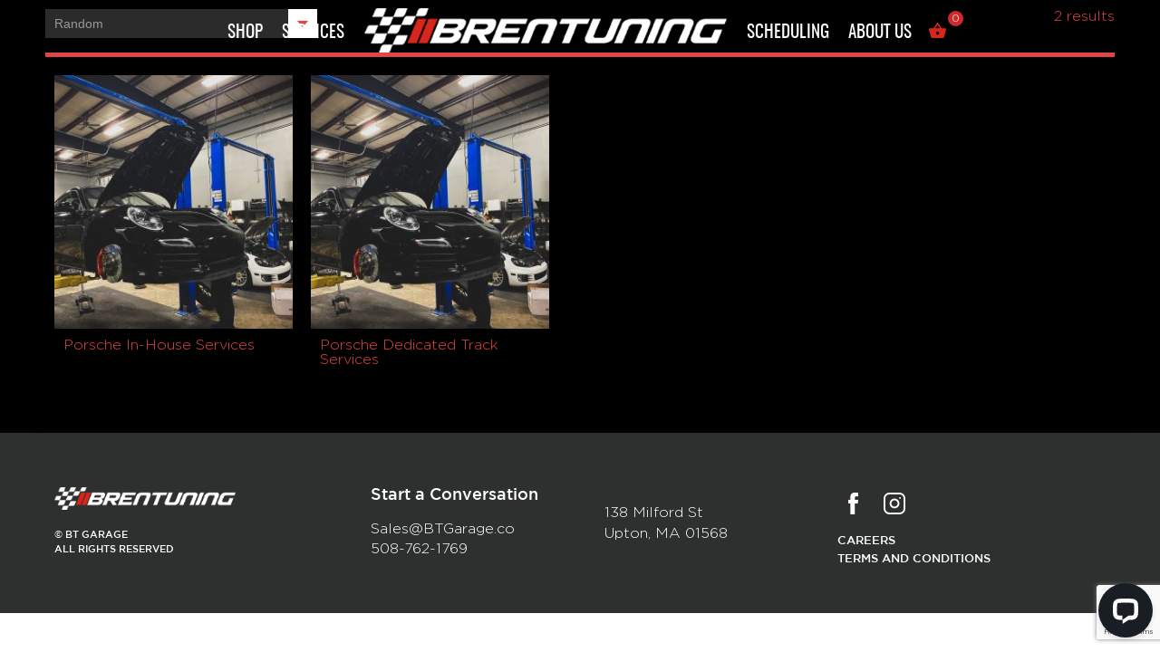

--- FILE ---
content_type: text/html; charset=UTF-8
request_url: https://btgarage.com/product-tag/carrera-gt/
body_size: 22869
content:
<!DOCTYPE html PUBLIC "-//W3C//DTD XHTML 1.0 Transitional//EN" "http://www.w3.org/TR/xhtml1/DTD/xhtml1-transitional.dtd">
<html xmlns="http://www.w3.org/1999/xhtml" lang="en-US">
<head profile="http://gmpg.org/xfn/11">

    <title>BT GarageCarrera GT Archives - BT Garage</title>

 

    <meta http-equiv="content-type" content="text/html; charset=UTF-8" />

    <meta name="viewport" content="width=device-width">
<!--	new added from live header-->
		<meta property="og:title" content="Brentuning">
	<meta property="og:type" content="article" />
	<meta property="og:image" content="https://btgarage.com/wp-content/uploads/2018/12/logo_brentuning_blackFb.png" />
<!--	close the new added one here-->

    <link rel="stylesheet" type="text/css" href="https://btgarage.com/wp-content/themes/brentuning/style.css" />
	
<!--	newly added link from live-->
<link rel="stylesheet" href="https://btgarage.com/wp-content/themes/brentuning/styles/custom.css" type='text/css' media='all' />
 

    


    <meta name='robots' content='index, follow, max-image-preview:large, max-snippet:-1, max-video-preview:-1' />

	<!-- This site is optimized with the Yoast SEO Premium plugin v18.7 (Yoast SEO v26.6) - https://yoast.com/wordpress/plugins/seo/ -->
	<link rel="canonical" href="https://btgarage.com/product-tag/carrera-gt/" />
	<meta property="og:locale" content="en_US" />
	<meta property="og:type" content="article" />
	<meta property="og:title" content="Carrera GT Archives" />
	<meta property="og:url" content="https://btgarage.com/product-tag/carrera-gt/" />
	<meta property="og:site_name" content="BT Garage" />
	<meta property="og:image" content="https://btgarage.com/wp-content/uploads/2023/02/BTGB-copy.png" />
	<meta property="og:image:width" content="1200" />
	<meta property="og:image:height" content="280" />
	<meta property="og:image:type" content="image/png" />
	<meta name="twitter:card" content="summary_large_image" />
	<script type="application/ld+json" class="yoast-schema-graph">{"@context":"https://schema.org","@graph":[{"@type":"CollectionPage","@id":"https://btgarage.com/product-tag/carrera-gt/","url":"https://btgarage.com/product-tag/carrera-gt/","name":"Carrera GT Archives - BT Garage","isPartOf":{"@id":"https://btgarage.com/#website"},"primaryImageOfPage":{"@id":"https://btgarage.com/product-tag/carrera-gt/#primaryimage"},"image":{"@id":"https://btgarage.com/product-tag/carrera-gt/#primaryimage"},"thumbnailUrl":"https://btgarage.com/wp-content/uploads/2021/01/SS31.jpg","breadcrumb":{"@id":"https://btgarage.com/product-tag/carrera-gt/#breadcrumb"},"inLanguage":"en-US"},{"@type":"ImageObject","inLanguage":"en-US","@id":"https://btgarage.com/product-tag/carrera-gt/#primaryimage","url":"https://btgarage.com/wp-content/uploads/2021/01/SS31.jpg","contentUrl":"https://btgarage.com/wp-content/uploads/2021/01/SS31.jpg","width":2048,"height":1536},{"@type":"BreadcrumbList","@id":"https://btgarage.com/product-tag/carrera-gt/#breadcrumb","itemListElement":[{"@type":"ListItem","position":1,"name":"Home","item":"https://btgarage.com/"},{"@type":"ListItem","position":2,"name":"Carrera GT"}]},{"@type":"WebSite","@id":"https://btgarage.com/#website","url":"https://btgarage.com/","name":"BT Garage","description":"Performance &amp; Diagnostic Service / Track Prep / European Car Care","publisher":{"@id":"https://btgarage.com/#organization"},"potentialAction":[{"@type":"SearchAction","target":{"@type":"EntryPoint","urlTemplate":"https://btgarage.com/?s={search_term_string}"},"query-input":{"@type":"PropertyValueSpecification","valueRequired":true,"valueName":"search_term_string"}}],"inLanguage":"en-US"},{"@type":"Organization","@id":"https://btgarage.com/#organization","name":"BT Garage","url":"https://btgarage.com/","logo":{"@type":"ImageObject","inLanguage":"en-US","@id":"https://btgarage.com/#/schema/logo/image/","url":"https://54.87.173.97/wp-content/uploads/2023/02/BTGB-copy.png","contentUrl":"https://54.87.173.97/wp-content/uploads/2023/02/BTGB-copy.png","width":1200,"height":280,"caption":"BT Garage"},"image":{"@id":"https://btgarage.com/#/schema/logo/image/"},"sameAs":["https://www.facebook.com/brentuning/","https://www.youtube.com/channel/UCZl9U-4AdFT5QkVlYRST-wA"]}]}</script>
	<!-- / Yoast SEO Premium plugin. -->


<link rel='dns-prefetch' href='//connect.livechatinc.com' />
<link rel='dns-prefetch' href='//fonts.googleapis.com' />
<link rel="alternate" type="application/rss+xml" title="BT Garage &raquo; Carrera GT Tag Feed" href="https://btgarage.com/product-tag/carrera-gt/feed/" />
<style id='wp-img-auto-sizes-contain-inline-css' type='text/css'>
img:is([sizes=auto i],[sizes^="auto," i]){contain-intrinsic-size:3000px 1500px}
/*# sourceURL=wp-img-auto-sizes-contain-inline-css */
</style>
<link rel='stylesheet' id='twb-open-sans-css' href='https://fonts.googleapis.com/css?family=Open+Sans%3A300%2C400%2C500%2C600%2C700%2C800&#038;display=swap&#038;ver=6.9' type='text/css' media='all' />
<link rel='stylesheet' id='twbbwg-global-css' href='https://btgarage.com/wp-content/plugins/photo-gallery/booster/assets/css/global.css?ver=1.0.0' type='text/css' media='all' />
<link rel='stylesheet' id='sbi_styles-css' href='https://btgarage.com/wp-content/plugins/instagram-feed/css/sbi-styles.min.css?ver=6.10.0' type='text/css' media='all' />
<style id='wp-emoji-styles-inline-css' type='text/css'>

	img.wp-smiley, img.emoji {
		display: inline !important;
		border: none !important;
		box-shadow: none !important;
		height: 1em !important;
		width: 1em !important;
		margin: 0 0.07em !important;
		vertical-align: -0.1em !important;
		background: none !important;
		padding: 0 !important;
	}
/*# sourceURL=wp-emoji-styles-inline-css */
</style>
<link rel='stylesheet' id='wp-block-library-css' href='https://btgarage.com/wp-includes/css/dist/block-library/style.min.css?ver=6.9' type='text/css' media='all' />
<link rel='stylesheet' id='wc-blocks-style-css' href='https://btgarage.com/wp-content/plugins/woocommerce/assets/client/blocks/wc-blocks.css?ver=wc-10.4.3' type='text/css' media='all' />
<style id='global-styles-inline-css' type='text/css'>
:root{--wp--preset--aspect-ratio--square: 1;--wp--preset--aspect-ratio--4-3: 4/3;--wp--preset--aspect-ratio--3-4: 3/4;--wp--preset--aspect-ratio--3-2: 3/2;--wp--preset--aspect-ratio--2-3: 2/3;--wp--preset--aspect-ratio--16-9: 16/9;--wp--preset--aspect-ratio--9-16: 9/16;--wp--preset--color--black: #000000;--wp--preset--color--cyan-bluish-gray: #abb8c3;--wp--preset--color--white: #ffffff;--wp--preset--color--pale-pink: #f78da7;--wp--preset--color--vivid-red: #cf2e2e;--wp--preset--color--luminous-vivid-orange: #ff6900;--wp--preset--color--luminous-vivid-amber: #fcb900;--wp--preset--color--light-green-cyan: #7bdcb5;--wp--preset--color--vivid-green-cyan: #00d084;--wp--preset--color--pale-cyan-blue: #8ed1fc;--wp--preset--color--vivid-cyan-blue: #0693e3;--wp--preset--color--vivid-purple: #9b51e0;--wp--preset--gradient--vivid-cyan-blue-to-vivid-purple: linear-gradient(135deg,rgb(6,147,227) 0%,rgb(155,81,224) 100%);--wp--preset--gradient--light-green-cyan-to-vivid-green-cyan: linear-gradient(135deg,rgb(122,220,180) 0%,rgb(0,208,130) 100%);--wp--preset--gradient--luminous-vivid-amber-to-luminous-vivid-orange: linear-gradient(135deg,rgb(252,185,0) 0%,rgb(255,105,0) 100%);--wp--preset--gradient--luminous-vivid-orange-to-vivid-red: linear-gradient(135deg,rgb(255,105,0) 0%,rgb(207,46,46) 100%);--wp--preset--gradient--very-light-gray-to-cyan-bluish-gray: linear-gradient(135deg,rgb(238,238,238) 0%,rgb(169,184,195) 100%);--wp--preset--gradient--cool-to-warm-spectrum: linear-gradient(135deg,rgb(74,234,220) 0%,rgb(151,120,209) 20%,rgb(207,42,186) 40%,rgb(238,44,130) 60%,rgb(251,105,98) 80%,rgb(254,248,76) 100%);--wp--preset--gradient--blush-light-purple: linear-gradient(135deg,rgb(255,206,236) 0%,rgb(152,150,240) 100%);--wp--preset--gradient--blush-bordeaux: linear-gradient(135deg,rgb(254,205,165) 0%,rgb(254,45,45) 50%,rgb(107,0,62) 100%);--wp--preset--gradient--luminous-dusk: linear-gradient(135deg,rgb(255,203,112) 0%,rgb(199,81,192) 50%,rgb(65,88,208) 100%);--wp--preset--gradient--pale-ocean: linear-gradient(135deg,rgb(255,245,203) 0%,rgb(182,227,212) 50%,rgb(51,167,181) 100%);--wp--preset--gradient--electric-grass: linear-gradient(135deg,rgb(202,248,128) 0%,rgb(113,206,126) 100%);--wp--preset--gradient--midnight: linear-gradient(135deg,rgb(2,3,129) 0%,rgb(40,116,252) 100%);--wp--preset--font-size--small: 13px;--wp--preset--font-size--medium: 20px;--wp--preset--font-size--large: 36px;--wp--preset--font-size--x-large: 42px;--wp--preset--spacing--20: 0.44rem;--wp--preset--spacing--30: 0.67rem;--wp--preset--spacing--40: 1rem;--wp--preset--spacing--50: 1.5rem;--wp--preset--spacing--60: 2.25rem;--wp--preset--spacing--70: 3.38rem;--wp--preset--spacing--80: 5.06rem;--wp--preset--shadow--natural: 6px 6px 9px rgba(0, 0, 0, 0.2);--wp--preset--shadow--deep: 12px 12px 50px rgba(0, 0, 0, 0.4);--wp--preset--shadow--sharp: 6px 6px 0px rgba(0, 0, 0, 0.2);--wp--preset--shadow--outlined: 6px 6px 0px -3px rgb(255, 255, 255), 6px 6px rgb(0, 0, 0);--wp--preset--shadow--crisp: 6px 6px 0px rgb(0, 0, 0);}:where(.is-layout-flex){gap: 0.5em;}:where(.is-layout-grid){gap: 0.5em;}body .is-layout-flex{display: flex;}.is-layout-flex{flex-wrap: wrap;align-items: center;}.is-layout-flex > :is(*, div){margin: 0;}body .is-layout-grid{display: grid;}.is-layout-grid > :is(*, div){margin: 0;}:where(.wp-block-columns.is-layout-flex){gap: 2em;}:where(.wp-block-columns.is-layout-grid){gap: 2em;}:where(.wp-block-post-template.is-layout-flex){gap: 1.25em;}:where(.wp-block-post-template.is-layout-grid){gap: 1.25em;}.has-black-color{color: var(--wp--preset--color--black) !important;}.has-cyan-bluish-gray-color{color: var(--wp--preset--color--cyan-bluish-gray) !important;}.has-white-color{color: var(--wp--preset--color--white) !important;}.has-pale-pink-color{color: var(--wp--preset--color--pale-pink) !important;}.has-vivid-red-color{color: var(--wp--preset--color--vivid-red) !important;}.has-luminous-vivid-orange-color{color: var(--wp--preset--color--luminous-vivid-orange) !important;}.has-luminous-vivid-amber-color{color: var(--wp--preset--color--luminous-vivid-amber) !important;}.has-light-green-cyan-color{color: var(--wp--preset--color--light-green-cyan) !important;}.has-vivid-green-cyan-color{color: var(--wp--preset--color--vivid-green-cyan) !important;}.has-pale-cyan-blue-color{color: var(--wp--preset--color--pale-cyan-blue) !important;}.has-vivid-cyan-blue-color{color: var(--wp--preset--color--vivid-cyan-blue) !important;}.has-vivid-purple-color{color: var(--wp--preset--color--vivid-purple) !important;}.has-black-background-color{background-color: var(--wp--preset--color--black) !important;}.has-cyan-bluish-gray-background-color{background-color: var(--wp--preset--color--cyan-bluish-gray) !important;}.has-white-background-color{background-color: var(--wp--preset--color--white) !important;}.has-pale-pink-background-color{background-color: var(--wp--preset--color--pale-pink) !important;}.has-vivid-red-background-color{background-color: var(--wp--preset--color--vivid-red) !important;}.has-luminous-vivid-orange-background-color{background-color: var(--wp--preset--color--luminous-vivid-orange) !important;}.has-luminous-vivid-amber-background-color{background-color: var(--wp--preset--color--luminous-vivid-amber) !important;}.has-light-green-cyan-background-color{background-color: var(--wp--preset--color--light-green-cyan) !important;}.has-vivid-green-cyan-background-color{background-color: var(--wp--preset--color--vivid-green-cyan) !important;}.has-pale-cyan-blue-background-color{background-color: var(--wp--preset--color--pale-cyan-blue) !important;}.has-vivid-cyan-blue-background-color{background-color: var(--wp--preset--color--vivid-cyan-blue) !important;}.has-vivid-purple-background-color{background-color: var(--wp--preset--color--vivid-purple) !important;}.has-black-border-color{border-color: var(--wp--preset--color--black) !important;}.has-cyan-bluish-gray-border-color{border-color: var(--wp--preset--color--cyan-bluish-gray) !important;}.has-white-border-color{border-color: var(--wp--preset--color--white) !important;}.has-pale-pink-border-color{border-color: var(--wp--preset--color--pale-pink) !important;}.has-vivid-red-border-color{border-color: var(--wp--preset--color--vivid-red) !important;}.has-luminous-vivid-orange-border-color{border-color: var(--wp--preset--color--luminous-vivid-orange) !important;}.has-luminous-vivid-amber-border-color{border-color: var(--wp--preset--color--luminous-vivid-amber) !important;}.has-light-green-cyan-border-color{border-color: var(--wp--preset--color--light-green-cyan) !important;}.has-vivid-green-cyan-border-color{border-color: var(--wp--preset--color--vivid-green-cyan) !important;}.has-pale-cyan-blue-border-color{border-color: var(--wp--preset--color--pale-cyan-blue) !important;}.has-vivid-cyan-blue-border-color{border-color: var(--wp--preset--color--vivid-cyan-blue) !important;}.has-vivid-purple-border-color{border-color: var(--wp--preset--color--vivid-purple) !important;}.has-vivid-cyan-blue-to-vivid-purple-gradient-background{background: var(--wp--preset--gradient--vivid-cyan-blue-to-vivid-purple) !important;}.has-light-green-cyan-to-vivid-green-cyan-gradient-background{background: var(--wp--preset--gradient--light-green-cyan-to-vivid-green-cyan) !important;}.has-luminous-vivid-amber-to-luminous-vivid-orange-gradient-background{background: var(--wp--preset--gradient--luminous-vivid-amber-to-luminous-vivid-orange) !important;}.has-luminous-vivid-orange-to-vivid-red-gradient-background{background: var(--wp--preset--gradient--luminous-vivid-orange-to-vivid-red) !important;}.has-very-light-gray-to-cyan-bluish-gray-gradient-background{background: var(--wp--preset--gradient--very-light-gray-to-cyan-bluish-gray) !important;}.has-cool-to-warm-spectrum-gradient-background{background: var(--wp--preset--gradient--cool-to-warm-spectrum) !important;}.has-blush-light-purple-gradient-background{background: var(--wp--preset--gradient--blush-light-purple) !important;}.has-blush-bordeaux-gradient-background{background: var(--wp--preset--gradient--blush-bordeaux) !important;}.has-luminous-dusk-gradient-background{background: var(--wp--preset--gradient--luminous-dusk) !important;}.has-pale-ocean-gradient-background{background: var(--wp--preset--gradient--pale-ocean) !important;}.has-electric-grass-gradient-background{background: var(--wp--preset--gradient--electric-grass) !important;}.has-midnight-gradient-background{background: var(--wp--preset--gradient--midnight) !important;}.has-small-font-size{font-size: var(--wp--preset--font-size--small) !important;}.has-medium-font-size{font-size: var(--wp--preset--font-size--medium) !important;}.has-large-font-size{font-size: var(--wp--preset--font-size--large) !important;}.has-x-large-font-size{font-size: var(--wp--preset--font-size--x-large) !important;}
/*# sourceURL=global-styles-inline-css */
</style>

<style id='classic-theme-styles-inline-css' type='text/css'>
/*! This file is auto-generated */
.wp-block-button__link{color:#fff;background-color:#32373c;border-radius:9999px;box-shadow:none;text-decoration:none;padding:calc(.667em + 2px) calc(1.333em + 2px);font-size:1.125em}.wp-block-file__button{background:#32373c;color:#fff;text-decoration:none}
/*# sourceURL=/wp-includes/css/classic-themes.min.css */
</style>
<link rel='stylesheet' id='style-css' href='https://btgarage.com/wp-content/plugins/Cars/css/style.css?ver=6.9' type='text/css' media='all' />
<link rel='stylesheet' id='apss-font-awesome-five-css' href='https://btgarage.com/wp-content/plugins/accesspress-social-share/css/fontawesome-all.css?ver=4.5.6' type='text/css' media='all' />
<link rel='stylesheet' id='apss-frontend-css-css' href='https://btgarage.com/wp-content/plugins/accesspress-social-share/css/frontend.css?ver=4.5.6' type='text/css' media='all' />
<link rel='stylesheet' id='apss-font-opensans-css' href='//fonts.googleapis.com/css?family=Open+Sans&#038;ver=6.9' type='text/css' media='all' />
<link rel='stylesheet' id='cptch_stylesheet-css' href='https://btgarage.com/wp-content/plugins/captcha/css/front_end_style.css?ver=4.4.5' type='text/css' media='all' />
<link rel='stylesheet' id='dashicons-css' href='https://btgarage.com/wp-includes/css/dashicons.min.css?ver=6.9' type='text/css' media='all' />
<style id='dashicons-inline-css' type='text/css'>
[data-font="Dashicons"]:before {font-family: 'Dashicons' !important;content: attr(data-icon) !important;speak: none !important;font-weight: normal !important;font-variant: normal !important;text-transform: none !important;line-height: 1 !important;font-style: normal !important;-webkit-font-smoothing: antialiased !important;-moz-osx-font-smoothing: grayscale !important;}
/*# sourceURL=dashicons-inline-css */
</style>
<link rel='stylesheet' id='cptch_desktop_style-css' href='https://btgarage.com/wp-content/plugins/captcha/css/desktop_style.css?ver=4.4.5' type='text/css' media='all' />
<link rel='stylesheet' id='ctct_form_styles-css' href='https://btgarage.com/wp-content/plugins/constant-contact-forms/assets/css/style.css?ver=2.15.2' type='text/css' media='all' />
<link rel='stylesheet' id='contact-form-7-css' href='https://btgarage.com/wp-content/plugins/contact-form-7/includes/css/styles.css?ver=6.1.4' type='text/css' media='all' />
<link rel='stylesheet' id='email-subscribers-css' href='https://btgarage.com/wp-content/plugins/email-subscribers/lite/public/css/email-subscribers-public.css?ver=5.9.12' type='text/css' media='all' />
<link rel='stylesheet' id='bwg_fonts-css' href='https://btgarage.com/wp-content/plugins/photo-gallery/css/bwg-fonts/fonts.css?ver=0.0.1' type='text/css' media='all' />
<link rel='stylesheet' id='sumoselect-css' href='https://btgarage.com/wp-content/plugins/photo-gallery/css/sumoselect.min.css?ver=3.4.6' type='text/css' media='all' />
<link rel='stylesheet' id='mCustomScrollbar-css' href='https://btgarage.com/wp-content/plugins/photo-gallery/css/jquery.mCustomScrollbar.min.css?ver=3.1.5' type='text/css' media='all' />
<link rel='stylesheet' id='bwg_frontend-css' href='https://btgarage.com/wp-content/plugins/photo-gallery/css/styles.min.css?ver=1.8.35' type='text/css' media='all' />
<link rel='stylesheet' id='woocommerce-layout-css' href='https://btgarage.com/wp-content/plugins/woocommerce/assets/css/woocommerce-layout.css?ver=10.4.3' type='text/css' media='all' />
<link rel='stylesheet' id='woocommerce-smallscreen-css' href='https://btgarage.com/wp-content/plugins/woocommerce/assets/css/woocommerce-smallscreen.css?ver=10.4.3' type='text/css' media='only screen and (max-width: 768px)' />
<link rel='stylesheet' id='woocommerce-general-css' href='https://btgarage.com/wp-content/plugins/woocommerce/assets/css/woocommerce.css?ver=10.4.3' type='text/css' media='all' />
<style id='woocommerce-inline-inline-css' type='text/css'>
.woocommerce form .form-row .required { visibility: visible; }
/*# sourceURL=woocommerce-inline-inline-css */
</style>
<link rel='stylesheet' id='wpus-bar-css' href='https://btgarage.com/wp-content/plugins/wp-ultimate-search/css/visualsearch.css?ver=6.9' type='text/css' media='all' />
<link rel='stylesheet' id='wcqi-css-css' href='https://btgarage.com/wp-content/plugins/woocommerce-quantity-increment/assets/css/wc-quantity-increment.css?ver=6.9' type='text/css' media='all' />
<link rel='stylesheet' id='yith-wcan-shortcodes-css' href='https://btgarage.com/wp-content/plugins/yith-woocommerce-ajax-navigation/assets/css/shortcodes.css?ver=5.16.0' type='text/css' media='all' />
<style id='yith-wcan-shortcodes-inline-css' type='text/css'>
:root{
	--yith-wcan-filters_colors_titles: #434343;
	--yith-wcan-filters_colors_background: #FFFFFF;
	--yith-wcan-filters_colors_accent: #A7144C;
	--yith-wcan-filters_colors_accent_r: 167;
	--yith-wcan-filters_colors_accent_g: 20;
	--yith-wcan-filters_colors_accent_b: 76;
	--yith-wcan-color_swatches_border_radius: 100%;
	--yith-wcan-color_swatches_size: 30px;
	--yith-wcan-labels_style_background: #FFFFFF;
	--yith-wcan-labels_style_background_hover: #A7144C;
	--yith-wcan-labels_style_background_active: #A7144C;
	--yith-wcan-labels_style_text: #434343;
	--yith-wcan-labels_style_text_hover: #FFFFFF;
	--yith-wcan-labels_style_text_active: #FFFFFF;
	--yith-wcan-anchors_style_text: #434343;
	--yith-wcan-anchors_style_text_hover: #A7144C;
	--yith-wcan-anchors_style_text_active: #A7144C;
}
/*# sourceURL=yith-wcan-shortcodes-inline-css */
</style>
<link rel='stylesheet' id='global-style-css' href='https://btgarage.com/wp-content/themes/brentuning/styles/global-style.css?ver=6.9' type='text/css' media='screen' />
<link rel='stylesheet' id='woocommerce-css' href='https://btgarage.com/wp-content/themes/brentuning/styles/woo-commerce-style.css?ver=6.9' type='text/css' media='screen' />
<link rel='stylesheet' id='responsive-css' href='https://btgarage.com/wp-content/themes/brentuning/styles/responsive.css?ver=6.9' type='text/css' media='screen' />
<link rel='stylesheet' id='flexslider-css' href='https://btgarage.com/wp-content/themes/brentuning/styles/flexslider.css?ver=6.9' type='text/css' media='screen' />
<link rel='stylesheet' id='fancybox-css' href='https://btgarage.com/wp-content/themes/brentuning/styles/jquery.fancybox.css?ver=6.9' type='text/css' media='screen' />
<link rel='stylesheet' id='font-awesome-css' href='https://btgarage.com/wp-content/themes/brentuning/styles/font-awesome.min.css?ver=6.9' type='text/css' media='screen' />
<style id='font-awesome-inline-css' type='text/css'>
[data-font="FontAwesome"]:before {font-family: 'FontAwesome' !important;content: attr(data-icon) !important;speak: none !important;font-weight: normal !important;font-variant: normal !important;text-transform: none !important;line-height: 1 !important;font-style: normal !important;-webkit-font-smoothing: antialiased !important;-moz-osx-font-smoothing: grayscale !important;}
/*# sourceURL=font-awesome-inline-css */
</style>
<link rel='stylesheet' id='slb_core-css' href='https://btgarage.com/wp-content/plugins/simple-lightbox/client/css/app.css?ver=2.9.4' type='text/css' media='all' />
<link rel='stylesheet' id='searchwp-live-search-css' href='https://btgarage.com/wp-content/plugins/searchwp-live-ajax-search/assets/styles/style.min.css?ver=1.8.7' type='text/css' media='all' />
<style id='searchwp-live-search-inline-css' type='text/css'>
.searchwp-live-search-result .searchwp-live-search-result--title a {
  font-size: 16px;
}
.searchwp-live-search-result .searchwp-live-search-result--price {
  font-size: 14px;
}
.searchwp-live-search-result .searchwp-live-search-result--add-to-cart .button {
  font-size: 14px;
}

/*# sourceURL=searchwp-live-search-inline-css */
</style>
<link rel='stylesheet' id='cyclone-template-style-dark-0-css' href='https://btgarage.com/wp-content/plugins/cyclone-slider/templates/dark/style.css?ver=3.2.0' type='text/css' media='all' />
<link rel='stylesheet' id='cyclone-template-style-default-0-css' href='https://btgarage.com/wp-content/plugins/cyclone-slider/templates/default/style.css?ver=3.2.0' type='text/css' media='all' />
<link rel='stylesheet' id='cyclone-template-style-standard-0-css' href='https://btgarage.com/wp-content/plugins/cyclone-slider/templates/standard/style.css?ver=3.2.0' type='text/css' media='all' />
<link rel='stylesheet' id='cyclone-template-style-thumbnails-0-css' href='https://btgarage.com/wp-content/plugins/cyclone-slider/templates/thumbnails/style.css?ver=3.2.0' type='text/css' media='all' />
<script type="text/javascript" src="https://btgarage.com/wp-includes/js/jquery/jquery.min.js?ver=3.7.1" id="jquery-core-js"></script>
<script type="text/javascript" src="https://btgarage.com/wp-includes/js/jquery/jquery-migrate.min.js?ver=3.4.1" id="jquery-migrate-js"></script>
<script type="text/javascript" src="https://btgarage.com/wp-content/plugins/photo-gallery/booster/assets/js/circle-progress.js?ver=1.2.2" id="twbbwg-circle-js"></script>
<script type="text/javascript" id="twbbwg-global-js-extra">
/* <![CDATA[ */
var twb = {"nonce":"e8124decd4","ajax_url":"https://btgarage.com/wp-admin/admin-ajax.php","plugin_url":"https://btgarage.com/wp-content/plugins/photo-gallery/booster","href":"https://btgarage.com/wp-admin/admin.php?page=twbbwg_photo-gallery"};
var twb = {"nonce":"e8124decd4","ajax_url":"https://btgarage.com/wp-admin/admin-ajax.php","plugin_url":"https://btgarage.com/wp-content/plugins/photo-gallery/booster","href":"https://btgarage.com/wp-admin/admin.php?page=twbbwg_photo-gallery"};
//# sourceURL=twbbwg-global-js-extra
/* ]]> */
</script>
<script type="text/javascript" src="https://btgarage.com/wp-content/plugins/photo-gallery/booster/assets/js/global.js?ver=1.0.0" id="twbbwg-global-js"></script>
<script type="text/javascript" src="https://btgarage.com/wp-includes/js/dist/hooks.min.js?ver=dd5603f07f9220ed27f1" id="wp-hooks-js"></script>
<script type="text/javascript" src="https://btgarage.com/wp-includes/js/dist/i18n.min.js?ver=c26c3dc7bed366793375" id="wp-i18n-js"></script>
<script type="text/javascript" id="wp-i18n-js-after">
/* <![CDATA[ */
wp.i18n.setLocaleData( { 'text direction\u0004ltr': [ 'ltr' ] } );
//# sourceURL=wp-i18n-js-after
/* ]]> */
</script>
<script type="text/javascript" src="https://btgarage.com/wp-content/plugins/photo-gallery/js/jquery.sumoselect.min.js?ver=3.4.6" id="sumoselect-js"></script>
<script type="text/javascript" src="https://btgarage.com/wp-content/plugins/photo-gallery/js/tocca.min.js?ver=2.0.9" id="bwg_mobile-js"></script>
<script type="text/javascript" src="https://btgarage.com/wp-content/plugins/photo-gallery/js/jquery.mCustomScrollbar.concat.min.js?ver=3.1.5" id="mCustomScrollbar-js"></script>
<script type="text/javascript" src="https://btgarage.com/wp-content/plugins/photo-gallery/js/jquery.fullscreen.min.js?ver=0.6.0" id="jquery-fullscreen-js"></script>
<script type="text/javascript" id="bwg_frontend-js-extra">
/* <![CDATA[ */
var bwg_objectsL10n = {"bwg_field_required":"field is required.","bwg_mail_validation":"This is not a valid email address.","bwg_search_result":"There are no images matching your search.","bwg_select_tag":"Select Tag","bwg_order_by":"Order By","bwg_search":"Search","bwg_show_ecommerce":"Show Ecommerce","bwg_hide_ecommerce":"Hide Ecommerce","bwg_show_comments":"Show Comments","bwg_hide_comments":"Hide Comments","bwg_restore":"Restore","bwg_maximize":"Maximize","bwg_fullscreen":"Fullscreen","bwg_exit_fullscreen":"Exit Fullscreen","bwg_search_tag":"SEARCH...","bwg_tag_no_match":"No tags found","bwg_all_tags_selected":"All tags selected","bwg_tags_selected":"tags selected","play":"Play","pause":"Pause","is_pro":"","bwg_play":"Play","bwg_pause":"Pause","bwg_hide_info":"Hide info","bwg_show_info":"Show info","bwg_hide_rating":"Hide rating","bwg_show_rating":"Show rating","ok":"Ok","cancel":"Cancel","select_all":"Select all","lazy_load":"0","lazy_loader":"https://btgarage.com/wp-content/plugins/photo-gallery/images/ajax_loader.png","front_ajax":"0","bwg_tag_see_all":"see all tags","bwg_tag_see_less":"see less tags"};
//# sourceURL=bwg_frontend-js-extra
/* ]]> */
</script>
<script type="text/javascript" src="https://btgarage.com/wp-content/plugins/photo-gallery/js/scripts.min.js?ver=1.8.35" id="bwg_frontend-js"></script>
<script type="text/javascript" src="https://btgarage.com/wp-content/plugins/woocommerce/assets/js/jquery-blockui/jquery.blockUI.min.js?ver=2.7.0-wc.10.4.3" id="wc-jquery-blockui-js" defer="defer" data-wp-strategy="defer"></script>
<script type="text/javascript" id="wc-add-to-cart-js-extra">
/* <![CDATA[ */
var wc_add_to_cart_params = {"ajax_url":"/wp-admin/admin-ajax.php","wc_ajax_url":"/?wc-ajax=%%endpoint%%","i18n_view_cart":"View cart","cart_url":"https://btgarage.com/cart/","is_cart":"","cart_redirect_after_add":"no"};
//# sourceURL=wc-add-to-cart-js-extra
/* ]]> */
</script>
<script type="text/javascript" src="https://btgarage.com/wp-content/plugins/woocommerce/assets/js/frontend/add-to-cart.min.js?ver=10.4.3" id="wc-add-to-cart-js" defer="defer" data-wp-strategy="defer"></script>
<script type="text/javascript" src="https://btgarage.com/wp-content/plugins/woocommerce/assets/js/js-cookie/js.cookie.min.js?ver=2.1.4-wc.10.4.3" id="wc-js-cookie-js" defer="defer" data-wp-strategy="defer"></script>
<script type="text/javascript" id="woocommerce-js-extra">
/* <![CDATA[ */
var woocommerce_params = {"ajax_url":"/wp-admin/admin-ajax.php","wc_ajax_url":"/?wc-ajax=%%endpoint%%","i18n_password_show":"Show password","i18n_password_hide":"Hide password"};
//# sourceURL=woocommerce-js-extra
/* ]]> */
</script>
<script type="text/javascript" src="https://btgarage.com/wp-content/plugins/woocommerce/assets/js/frontend/woocommerce.min.js?ver=10.4.3" id="woocommerce-js" defer="defer" data-wp-strategy="defer"></script>
<script type="text/javascript" src="https://btgarage.com/wp-includes/js/underscore.min.js?ver=1.13.7" id="underscore-js"></script>
<script type="text/javascript" src="https://btgarage.com/wp-includes/js/backbone.min.js?ver=1.6.0" id="backbone-js"></script>
<script type="text/javascript" src="https://btgarage.com/wp-includes/js/jquery/ui/core.min.js?ver=1.13.3" id="jquery-ui-core-js"></script>
<script type="text/javascript" src="https://btgarage.com/wp-includes/js/jquery/ui/menu.min.js?ver=1.13.3" id="jquery-ui-menu-js"></script>
<script type="text/javascript" src="https://btgarage.com/wp-includes/js/dist/dom-ready.min.js?ver=f77871ff7694fffea381" id="wp-dom-ready-js"></script>
<script type="text/javascript" src="https://btgarage.com/wp-includes/js/dist/a11y.min.js?ver=cb460b4676c94bd228ed" id="wp-a11y-js"></script>
<script type="text/javascript" src="https://btgarage.com/wp-includes/js/jquery/ui/autocomplete.min.js?ver=1.13.3" id="jquery-ui-autocomplete-js"></script>
<script type="text/javascript" src="https://btgarage.com/wp-content/plugins/wp-ultimate-search/js/visualsearch.min.js?ver=6.9" id="visualsearch-js"></script>
<script type="text/javascript" id="wpus-script-js-extra">
/* <![CDATA[ */
var wpus_script = {"ajaxurl":"https://btgarage.com/wp-admin/admin-ajax.php","searchNonce":"498f4e5744","trackevents":"0","eventtitle":"Search","enabledfacets":"[\"category\",\"tag\"]","resultspage":"https://btgarage.com/search/","showfacets":"1","placeholder":"Search","highlight":"1","radius":"","remainder":"text","single_facet":"0","disable_permalinks":"0","single_use":"0"};
//# sourceURL=wpus-script-js-extra
/* ]]> */
</script>
<script type="text/javascript" src="https://btgarage.com/wp-content/plugins/wp-ultimate-search/js/main-pro.js?ver=6.9" id="wpus-script-js"></script>
<script type="text/javascript" src="https://btgarage.com/wp-content/plugins/woocommerce-quantity-increment/assets/js/wc-quantity-increment.min.js?ver=6.9" id="wcqi-js-js"></script>
<script type="text/javascript" id="text-connect-js-extra">
/* <![CDATA[ */
var textConnect = {"addons":["woocommerce"],"ajax_url":"https://btgarage.com/wp-admin/admin-ajax.php","visitor":null};
//# sourceURL=text-connect-js-extra
/* ]]> */
</script>
<script type="text/javascript" src="https://btgarage.com/wp-content/plugins/wp-live-chat-software-for-wordpress/includes/js/textConnect.js?ver=5.0.10" id="text-connect-js"></script>
<link rel="https://api.w.org/" href="https://btgarage.com/wp-json/" /><link rel="alternate" title="JSON" type="application/json" href="https://btgarage.com/wp-json/wp/v2/product_tag/917" /><link rel="EditURI" type="application/rsd+xml" title="RSD" href="https://btgarage.com/xmlrpc.php?rsd" />
<meta name="generator" content="WordPress 6.9" />
<meta name="generator" content="WooCommerce 10.4.3" />
		<script>
			if ('undefined' === typeof _affirm_config) {
				var _affirm_config = {
					public_api_key: "W65HUXBOSDZ3A8KS",
					script: "https://www.affirm.com/js/v2/affirm.js",
					locale: "en_US",
					country_code: "USA",

				};
				(function(l, g, m, e, a, f, b) {
					var d, c = l[m] || {},
						h = document.createElement(f),
						n = document.getElementsByTagName(f)[0],
						k = function(a, b, c) {
							return function() {
								a[b]._.push([c, arguments])
							}
						};
					c[e] = k(c, e, "set");
					d = c[e];
					c[a] = {};
					c[a]._ = [];
					d._ = [];
					c[a][b] = k(c, a, b);
					a = 0;
					for (
						b = "set add save post open " +
							"empty reset on off trigger ready setProduct"
							.split(" ");
						a < b.length; a++
					) d[b[a]] = k(c, e, b[a]);
					a = 0;
					for (b = ["get", "token", "url", "items"]; a < b.length; a++)
						d[b[a]] = function() {};
					h.async = !0;
					h.src = g[f];
					n.parentNode.insertBefore(h, n);
					delete g[f];
					d(g);
					l[m] = c
				})(
					window,
					_affirm_config,
					"affirm",
					"checkout",
					"ui",
					"script",
					"ready"
				);
			}
		</script>
			<noscript><style>.woocommerce-product-gallery{ opacity: 1 !important; }</style></noscript>
	<link rel="icon" href="https://btgarage.com/wp-content/uploads/2023/02/cropped-BTGB-3-32x32.png" sizes="32x32" />
<link rel="icon" href="https://btgarage.com/wp-content/uploads/2023/02/cropped-BTGB-3-192x192.png" sizes="192x192" />
<link rel="apple-touch-icon" href="https://btgarage.com/wp-content/uploads/2023/02/cropped-BTGB-3-180x180.png" />
<meta name="msapplication-TileImage" content="https://btgarage.com/wp-content/uploads/2023/02/cropped-BTGB-3-270x270.png" />
		<style type="text/css" id="wp-custom-css">
			/* Force centered menu logo replacement */
#menu-main-navigation.brentuning_menu li.bren-logo-center {
  background-image: url("https://btgarage.com/wp-content/uploads/2018/10/brenlargelogo.png") !important;
  background-repeat: no-repeat !important;
  background-position: center !important;
  background-size: contain !important;

  width: 400px !important;
  height: 52px !important;
}

/* Ensure the anchor fills the LI */
#menu-main-navigation.brentuning_menu li.bren-logo-center > a {
  display: block !important;
  width: 100% !important;
  height: 100% !important;
  font-size: 0 !important;
}
/* MOBILE header logo (top left) */
@media (max-width: 920px) {
  a.bt-logo-link {
    display: block !important;
    background-image: url("https://btgarage.com/wp-content/uploads/2018/12/brentuning_social.png") !important;
    background-repeat: no-repeat !important;
    background-position: left center !important;
    background-size: contain !important;

    /* tune size */
    width: 210px !important;
    height: 39px !important;
  }

  /* hide any old inline logo image/text if present */
  a.bt-logo-link img { display: none !important; }
}
/* === FOOTER LOGO REPLACEMENT === */
#footer .custom-html-widget .footer1 img {
  content: url("https://btgarage.com/wp-content/uploads/2020/03/bren_foot_logo-1.png") !important;
  width: 200px;
  height: auto;
}
@media (max-width: 768px) {
  #footer .custom-html-widget .footer1 img {
    width: 160px;
    margin-bottom: 10px;
  }
}
		</style>
		
 

    <link rel="alternate" type="application/rss+xml" href="https://btgarage.com/feed/" title="BT Garage latest posts" />

    <link rel="alternate" type="application/rss+xml" href="https://btgarage.com/comments/feed/" title="BT Garage latest comments" />

    <link rel="pingback" href="https://btgarage.com/xmlrpc.php" />

    <!-- LightWidget WIDGET --><script src="//lightwidget.com/widgets/lightwidget.js"></script>

</head>

<body data-rsssl=1 class="archive tax-product_tag term-carrera-gt term-917 wp-theme-brentuning theme-brentuning woocommerce woocommerce-page woocommerce-no-js ctct-brentuning yith-wcan-free">
<!--

29414_BrenTuning_Abandoned_Visitors_Pixel_Code



To properly receive all the benefits of Diamond Media Solutions tracking pixel copy and paste the provided code snippet found at the bottom of this page within footer of your website. 

Please Do not add the tracking pixel within the head tag (<head> </head>) of your HTML, the tracking pixel must reside within your websites body tags (<body data-rsssl=1> </body>) to effectivly work.

 -->





<!--<img src="https://int-pixel.earlbdc.com/pixeltrkr?client_id=001btl&job_number=29414" style="display:none;" />
-->

<div id="fb-root"></div>

<script>(function(d, s, id) {

  var js, fjs = d.getElementsByTagName(s)[0];

  if (d.getElementById(id)) return;

  js = d.createElement(s); js.id = id;

  js.src = "//connect.facebook.net/en_US/sdk.js#xfbml=1&version=v2.7&appId=588020654702505";

  fjs.parentNode.insertBefore(js, fjs);

}(document, 'script', 'facebook-jssdk'));</script>

<script>
  (function(i,s,o,g,r,a,m){i['GoogleAnalyticsObject']=r;i[r]=i[r]||function(){
  (i[r].q=i[r].q||[]).push(arguments)},i[r].l=1*new Date();a=s.createElement(o),
  m=s.getElementsByTagName(o)[0];a.async=1;a.src=g;m.parentNode.insertBefore(a,m)
  })(window,document,'script','https://www.google-analytics.com/analytics.js','ga');

  ga('create', 'UA-100090747-1', 'auto');
  ga('send', 'pageview');

</script>
	
<!--	script for the header updation-->
<script>
  jQuery(document).ready(function(){
	   jQuery('.main-wrap').animate({'margin-top': '0px'}, 1000);
	  
//	  for header nav 
	  jQuery(window).on('resize', function() {
		   jQuery("#nav-icon3").removeClass('open');
		   if (jQuery(document).width() > 900 && jQuery(document).width() < 1201) {
              jQuery("#menu-main-navigation").css('display','none');
		   }
	  });
//        close the nav	  
	  
	  
	jQuery(window).on("scroll", function() {
    if(jQuery(window).scrollTop() > 30) {
        jQuery("#header").addClass("sroll_head_active");
		jQuery(".flex-prev").css('visibility','hidden');
		jQuery(".flex-next").css('visibility','hidden');
    } else {
        //remove the background property so it comes transparent again (defined in your css)
       jQuery("#header").removeClass("sroll_head_active");
		jQuery(".flex-prev").css('visibility','visible');
		jQuery(".flex-next").css('visibility','visible');
    }
});
	  
	  
	  
	  
	
	  
//	  jQuery('.flex-nav-next').click(function(){
//		  
//		  
//		  jQuery('.main-wrap').animate({'margin-top': '0px'}, 1000);
//	  });
	  
	  jQuery(document).on('click', 'a.flex-next', function() { // do something 
//	   $('#parent').css('margin-top',"-120px")
	  jQuery('.main-wrap').css('margin-top','150px');
		jQuery('.main-wrap').animate({'margin-top': '0px'}, 1000);
	   
		  });
	  
	   jQuery(document).on('click', 'a.flex-prev', function() { // do something 
//	   $('#parent').css('margin-top',"-120px")
	  jQuery('.main-wrap').css('margin-top','150px');
		jQuery('.main-wrap').animate({'margin-top': '0px'}, 1000);
	  
		  });
	  
	  
   });
	 	
</script>
<!--close the header updation script-->

<div id="wrapper" class="hfeed carrera-gt">
	    <div id="header" class=" header-cont abl-header-cont">
		
        <div class="header-wrap">
			<!--<div class="main_site_div">
            	<a class="main_site_logo" href="https://brentuningmoto.com/" target="_blank"></a>
            </div>-->
           <a href="https://btgarage.com/" class="bt-logo-link" style="display:none"></a>

            <div id="nav-icon3" class="menu-icon">

                <span></span>

                <span></span>

                <span></span>

                <span></span>

            </div>

            <div class="menu-top-menu-container"><ul id="menu-top-menu" class="bren_top_menu"><li id="menu-item-516758" class="menu-item menu-item-type-post_type menu-item-object-page menu-item-516758"><a class="cmn-t-underline"href="https://btgarage.com/gallery/">G</a></li>
</ul></div><div class="menu-main-navigation-container"><ul id="menu-main-navigation" class="brentuning_menu"><li id="menu-item-2479" class="bren_shop_link menu-item menu-item-type-custom menu-item-object-custom menu-item-has-children menu-item-2479"><a class="cmn-t-underline"href="#">SHOP</a>
<ul class="sub-menu">
	<li><a class="cmn-t-underline"href="https://btgarage.com/cars_brands/audi/">Audi</a></li><li><a class="cmn-t-underline"href="https://btgarage.com/cars_brands/ferrari/">Ferrari</a></li><li><a class="cmn-t-underline"href="https://btgarage.com/cars_brands/ford/">Ford</a></li><li><a class="cmn-t-underline"href="https://btgarage.com/cars_brands/lamborghini/">Lamborghini</a></li><li><a class="cmn-t-underline"href="https://btgarage.com/cars_brands/mclaren/">McLaren</a></li><li><a class="cmn-t-underline"href="https://btgarage.com/cars_brands/mercedes/">Mercedes-Benz</a></li><li><a class="cmn-t-underline"href="https://btgarage.com/cars_brands/mitsubishi/">Mitsubishi</a></li><li><a class="cmn-t-underline"href="https://btgarage.com/cars_brands/nissan/">Nissan</a></li><li><a class="cmn-t-underline"href="https://btgarage.com/cars_brands/porsche/">Porsche</a></li><li><a class="cmn-t-underline"href="https://btgarage.com/cars_brands/subaru/">Subaru</a></li><li><a class="cmn-t-underline"href="https://btgarage.com/cars_brands/volkswagen/">Volkswagen</a></li>
	<li id="menu-item-1934" class="menu-item menu-item-type-taxonomy menu-item-object-product_cat menu-item-1934 current-menu-item "><a class="cmn-t-underline"href="https://btgarage.com/product-category/packages/">Packages</a></li>
	<li id="menu-item-516" class="menu-item menu-item-type-taxonomy menu-item-object-product_cat menu-item-516 current-menu-item "><a class="cmn-t-underline"href="https://btgarage.com/product-category/engine/">Engine</a></li>
	<li id="menu-item-518" class="menu-item menu-item-type-taxonomy menu-item-object-product_cat menu-item-518 current-menu-item "><a class="cmn-t-underline"href="https://btgarage.com/product-category/accessories/">Accessories</a></li>
	<li id="menu-item-519" class="menu-item menu-item-type-taxonomy menu-item-object-product_cat menu-item-519 current-menu-item "><a class="cmn-t-underline"href="https://btgarage.com/product-category/exhaust/">Exhaust</a></li>
	<li id="menu-item-520" class="menu-item menu-item-type-taxonomy menu-item-object-product_cat menu-item-520 current-menu-item "><a class="cmn-t-underline"href="https://btgarage.com/product-category/intake/">Intake</a></li>
	<li id="menu-item-834" class="menu-item menu-item-type-taxonomy menu-item-object-product_cat menu-item-834 current-menu-item "><a class="cmn-t-underline"href="https://btgarage.com/product-category/drivetrain/">Drivetrain</a></li>
	<li id="menu-item-835" class="menu-item menu-item-type-taxonomy menu-item-object-product_cat menu-item-835 current-menu-item "><a class="cmn-t-underline"href="https://btgarage.com/product-category/forced-induction/">Forced Induction</a></li>
</ul>
</li>
<li id="menu-item-2692" class="menu-item menu-item-type-post_type menu-item-object-page menu-item-2692"><a class="cmn-t-underline"href="https://btgarage.com/services/">SERVICES</a></li>
<li id="menu-item-1298" class="bren-logo-center menu-item menu-item-type-custom menu-item-object-custom menu-item-1298"><a class="cmn-t-underline"href="/">.</a></li>
<li id="menu-item-101" class="menu-item menu-item-type-post_type menu-item-object-page menu-item-101"><a class="cmn-t-underline"href="https://btgarage.com/contact/">SCHEDULING</a></li>
<li id="menu-item-6462" class="menu-item menu-item-type-post_type menu-item-object-page menu-item-6462"><a class="cmn-t-underline"href="https://btgarage.com/about-us/">ABOUT US</a></li>
<li class="onlyprime"><a class="cmn-t-underline"data-fancybox data-src="#trueModal" href="javascript:;" class="btn btn-primary openpop">PARTNERS</a></li><li id="brencart" class="cartmen menu-item menu-item-type-post_type menu-item-has-children menu-item-object-page" style="position:relative;"><a class="cmn-t-underline"class="cmn-t-underline" href="https://btgarage.com/cart/">cart</a><span class="cart_autocount"> </span></li></ul></div>
            <div class="clear"></div>

        </div>

    </div>

 <style>
	 @media only screen and (min-width: 768px)
	 {
.sroll_head_active li.bren-logo-center {
    background-image: url(/wp-content/themes/brentuning/images/btgnewlogo.png) !important;
}
	 }
li.onlyprime {
    display: none;
}
#brenTophead {
    background: #000;
    border: solid 1px #000;
    height: 32px;
    line-height: 32px;
}
.single-cars #brenTophead ,.tax-cars_brands #brenTophead {
   /*background: transparent !important;*/
   background: rgba(0,0,0,.5) !important;
    border: solid 1px transparent !important;
    height: 32px;
    line-height: 32px;
}
.single-cars #header.nobg,.tax-cars_brands #header.nobg{ margin-top: -32px; }
.single-cars .header-wrap,.tax-cars_brands .header-wrap{ padding-top:40px; }

.head-wrap {
    max-width: 1011px;
    width: 100%;
    margin: auto;
    height: 32px;
}
#menu-main-navigation li {
    float: left;
    padding: 0 0 0 18px;
    margin: 0;
}
.bren_top_menu .phone-menu {
    float: left;
/*	background-image:url(https://btgarage.com/wp-content/themes/brentuning/images/phone-ic.png);background-repeat: no-repeat;*/
    height: 30px;
    padding: 0px 10px;
/*    background-position: 0px 5px;*/
    background: #d9261c;
    color: #fff;
	z-index: 9999;
    
}
.bren_top_menu .browse-menu {
    float: right;
    line-height: 30px;
    background: #161616;
   min-width:165px;
   z-index: 9999;    
}
.bren_top_menu .browse-menu.menu-item-has-children a{ position:relative;    display: block;
    height: 31px;
    line-height: 31px;}
.bren_top_menu .browse-menu.menu-item-has-children a::after{
	position:absolute;
	background-image:url(https://btgarage.com/wp-content/themes/brentuning/images/browse-arw.png);display: block;
    width: 7px;
    height: 4px;
    background-color: transparent;
    top: 13px;
    left: 140px;
}
.bren_top_menu .browse-menu a{
	  font-family: 'Open Sans', sans-serif;
	  font-weight:300; 
    color: #dfdfdf;
	font-size:13px;
	padding-left: 20px;
}
.bren_top_menu .phone-menu a {
    font-size: 16px;
    font-family: 'gotham_mediumregular';
    font-weight: 700;
    color: #fff;
    line-height: 30px;
	z-index: 9999;
}
ul.sub-menu.bren-submenu {
    background: #161616;
    padding: 0px;
	    width: 100%;
    z-index: 10000;
	display:none;
}

.bren_top_menu .browse-menu.menu-item-has-children:hover ul.sub-menu.bren-submenu{ display:block;}
.bren_top_menu .browse-menu.menu-item-has-children:hover a{ color:#c3191a;}
ul.sub-menu.bren-submenu li a{color: #dfdfdf !important;}
ul.sub-menu.bren-submenu li a:hover{color:#c3191a !important;}
ul.sub-menu.bren-submenu li a:after{ background-image:none !important;}
 .menu-main-navigation-container {
    max-width: 1011px;
    width: 100%;
/*    margin: 0 auto;*/
}
#menu-main-navigation.brentuning_menu {
    padding-top: 5px;
}
li#menu-item-101 {
    padding-left: 0px !important;
}
#menu-main-navigation.brentuning_menu li {
    padding-top: 20px;
    padding-bottom: 20px;
    position: relative;
    padding-left: 17px;
}
 #menu-main-navigation.brentuning_menu li.bren-logo-center {
	 background-image:url(https://btgarage.com/wp-content/themes/brentuning/images/btgnewlogo.png);  
	 width: 229px;
    height: 57px;px
    padding: 0px;
         margin: 0 20px 0 20px;
		background-repeat:no-repeat;
}
#menu-main-navigation.brentuning_menu li.bren-logo-center a.cmn-t-underline {
    width: 100%;
    height: 100%;
    font-size: 0px;
}
#menu-main-navigation.brentuning_menu li.bren-logo-center.current-menu-item .cmn-t-underline:after{ background:none !important;}
.bren_top_menu .srch-menu {
    float: right;    margin-right: 20px;
}
.bren_top_menu .srch-menu a{background:url(https://btgarage.com/wp-content/themes/brentuning/images/top-src-ic.png);
	    background-repeat: no-repeat;
    display: block;
    width: 30px;
    height: 30px;
    float: right;
    background-position: center;}
.srchBlock {
    height: 30px;
    width: 100%;
	display:none;
}
.bren_top_menu .srch-menu a.hide{ display:none;}
.srchBlock .search-field {
    line-height: 30px;
}
.srchBlock.show{ display:block;}
.srchBlock form.woocommerce-product-search {
    height: 30px;
    border: none;
}
.srchBlock form.woocommerce-product-search input[type="submit"] {
    padding: 0px;
    height: 100%;
	background:url(https://btgarage.com/wp-content/themes/brentuning/images/top-src-ic.png);
	background-repeat: no-repeat;
    font-size: 0px;
    background-position: right 0px;
}
 @media only screen and (min-width:1201px){
 #header .menu-top-menu-container{
     position: absolute;
    right: 20px;
    top: 20px;
 }
 .header-wrap{

	padding:2px 10px !important;

}
}
@media only screen and (max-width:1200px){
#header .menu-top-menu-container{
    text-align: center;
}
    #header .menu-top-menu-container > ul{
        display: inline-block;
    }
 #menu-main-navigation.brentuning_menu li#brencart{
        width: 19px;
        float: none !important;
    }
.bren_top_menu .phone-menu {
    margin-top: 10px;
}
     }
@media only screen and (max-width:767px){
.bren_top_menu .phone-menu {
    margin-top: 5px;
 } 
}	 
@media (max-width: 767px){
.brentuning_menu #brencart a {
    font-size: 0 !important;
    width: 20px;
}}
 </style>
     <div id="main">
		
		
<!--	PARTNER popup coming soon-->
		<style>
.gallery_come {
	display: none;
	background: transparent;
	}
	#trueModal button{
    border-radius: 50%;
    border: 1px solid red;
    width: 29px;
    height: 30px;
	padding: 2px !important;
	}
	#trueModal .fancybox-button svg path{
		    fill: #c91316;
	}
.txt_h2{
		font-size: 70px;
		font-weight: 700;
		 font-family: 'Raleway-Bold';
		color: #c91316;
	 text-align: center;
	}
		
	@media screen and (max-width:767px){
		
		.txt_h2{
			    font-size: 35px;
		}
/*
		#trueModal button{
			right: 45px;
		}
*/
	}		
			#brenTophead .onlyprime,.footer-nav-wrap .onlyprime{display: none;}
</style>

<div class="popups">
  <div class="modal gallery_come" id="trueModal" role="dialog" >
     <h2 class="txt_h2">COMING SOON</h2>
  </div>
</div>         <div id="container" class="woocommerce ">
    
		
		<?
		 

		// if shop page show slider 
		if(is_shop() || is_product_category()){
			echo do_shortcode( '[cycloneslider id="shop-page-slider"]' );
		}else{
				//$cat_id = get_queried_object_id();	
				//	if($cat_id=='11'){
					////	echo do_shortcode( '[cycloneslider id="ecuslider"]' );	
					//}else{
						 echo  wcb_show_category_banner();
					//}
		
		
		}
		?>
        <!-- LEFT SIDE BAR SECTION -->
        <div class="desk_view">
            <div id="secondary" class="widget-area secondary-right sidebar second-sidebar-class">
        <ul>
            <li id="woocommerce_product_search-2" class="widget-container woocommerce widget_product_search"><h3 class="widget-title">Search products</h3><form role="search" method="get" class="woocommerce-product-search" action="https://btgarage.com/">
	<label class="screen-reader-text" for="woocommerce-product-search-field-0">Search for:</label>
	<input type="search" id="woocommerce-product-search-field-0" class="search-field" placeholder="Search products&hellip;" value="" name="s" />
	<button type="submit" value="Search" class="">Search</button>
	<input type="hidden" name="post_type" value="product" />
</form>
</li><li id="woocommerce_widget_cart-2" class="widget-container woocommerce widget_shopping_cart"><h3 class="widget-title">Cart</h3><div class="widget_shopping_cart_content"></div></li><li id="woocommerce_product_categories-2" class="widget-container woocommerce widget_product_categories"><h3 class="widget-title">Product Categories</h3><ul class="product-categories"><li class="cat-item cat-item-14"><a href="https://btgarage.com/product-category/accessories/">Accessories</a></li>
<li class="cat-item cat-item-178"><a href="https://btgarage.com/product-category/drivetrain/">Drivetrain</a></li>
<li class="cat-item cat-item-12"><a href="https://btgarage.com/product-category/engine/">Engine</a></li>
<li class="cat-item cat-item-121"><a href="https://btgarage.com/product-category/exhaust/">Exhaust</a></li>
<li class="cat-item cat-item-183"><a href="https://btgarage.com/product-category/forced-induction/">Forced Induction</a></li>
<li class="cat-item cat-item-439"><a href="https://btgarage.com/product-category/fueling/">Fueling</a></li>
<li class="cat-item cat-item-148"><a href="https://btgarage.com/product-category/intake/">Intake</a></li>
<li class="cat-item cat-item-404"><a href="https://btgarage.com/product-category/packages/">Packages</a></li>
<li class="cat-item cat-item-416"><a href="https://btgarage.com/product-category/suspension/">Suspension</a></li>
<li class="cat-item cat-item-365"><a href="https://btgarage.com/product-category/uncategorized/">Uncategorized</a></li>
</ul></li><li id="woocommerce_products-3" class="widget-container woocommerce widget_products"><h3 class="widget-title">Products</h3><ul class="product_list_widget"><li>
	
	<a href="https://btgarage.com/product/audi-volkswagen-carbon-cleaning-service-in-house-only/">
		<img width="300" height="300" src="https://btgarage.com/wp-content/uploads/2019/11/ccwrx-300x300.jpg" class="attachment-woocommerce_thumbnail size-woocommerce_thumbnail" alt="Audi / Volkswagen Carbon Cleaning Service (In-House Only)" decoding="async" fetchpriority="high" srcset="https://btgarage.com/wp-content/uploads/2019/11/ccwrx-300x300.jpg 300w, https://btgarage.com/wp-content/uploads/2019/11/ccwrx-200x200.jpg 200w, https://btgarage.com/wp-content/uploads/2019/11/ccwrx-700x700.jpg 700w, https://btgarage.com/wp-content/uploads/2019/11/ccwrx.jpg 768w, https://btgarage.com/wp-content/uploads/2019/11/ccwrx-270x270.jpg 270w, https://btgarage.com/wp-content/uploads/2019/11/ccwrx-600x600.jpg 600w, https://btgarage.com/wp-content/uploads/2019/11/ccwrx-100x100.jpg 100w" sizes="(max-width: 300px) 100vw, 300px" />		<span class="product-title">Audi / Volkswagen Carbon Cleaning Service (In-House Only)</span>
	</a>

				
	<span class="woocommerce-Price-amount amount"><bdi><span class="woocommerce-Price-currencySymbol">&#36;</span>595.00</bdi></span>
	</li>
<li>
	
	<a href="https://btgarage.com/product/audi-s6-s7-30000-mile-service/">
		<img width="300" height="300" src="https://btgarage.com/wp-content/uploads/2021/01/SS31111-300x300.jpg" class="attachment-woocommerce_thumbnail size-woocommerce_thumbnail" alt="Audi S6 / S7 30,000 Mile Service" decoding="async" srcset="https://btgarage.com/wp-content/uploads/2021/01/SS31111-300x300.jpg 300w, https://btgarage.com/wp-content/uploads/2021/01/SS31111-200x200.jpg 200w, https://btgarage.com/wp-content/uploads/2021/01/SS31111-270x270.jpg 270w, https://btgarage.com/wp-content/uploads/2021/01/SS31111-600x600.jpg 600w, https://btgarage.com/wp-content/uploads/2021/01/SS31111-100x100.jpg 100w" sizes="(max-width: 300px) 100vw, 300px" />		<span class="product-title">Audi S6 / S7 30,000 Mile Service</span>
	</a>

				
	<span class="woocommerce-Price-amount amount"><bdi><span class="woocommerce-Price-currencySymbol">&#36;</span>1,599.00</bdi></span>
	</li>
<li>
	
	<a href="https://btgarage.com/product/audi-rs3-30000-mile-service/">
		<img width="300" height="300" src="https://btgarage.com/wp-content/uploads/2021/01/SS31111-300x300.jpg" class="attachment-woocommerce_thumbnail size-woocommerce_thumbnail" alt="Audi RS3 30,000 Mile Service" decoding="async" srcset="https://btgarage.com/wp-content/uploads/2021/01/SS31111-300x300.jpg 300w, https://btgarage.com/wp-content/uploads/2021/01/SS31111-200x200.jpg 200w, https://btgarage.com/wp-content/uploads/2021/01/SS31111-270x270.jpg 270w, https://btgarage.com/wp-content/uploads/2021/01/SS31111-600x600.jpg 600w, https://btgarage.com/wp-content/uploads/2021/01/SS31111-100x100.jpg 100w" sizes="(max-width: 300px) 100vw, 300px" />		<span class="product-title">Audi RS3 30,000 Mile Service</span>
	</a>

				
	<span class="woocommerce-Price-amount amount"><bdi><span class="woocommerce-Price-currencySymbol">&#36;</span>1,149.00</bdi></span>
	</li>
<li>
	
	<a href="https://btgarage.com/product/audi-s4-s5-sq5-30000-mile-service/">
		<img width="300" height="300" src="https://btgarage.com/wp-content/uploads/2021/01/SS31111-300x300.jpg" class="attachment-woocommerce_thumbnail size-woocommerce_thumbnail" alt="Audi S4 / S5 / SQ5 30,000 Mile Service" decoding="async" srcset="https://btgarage.com/wp-content/uploads/2021/01/SS31111-300x300.jpg 300w, https://btgarage.com/wp-content/uploads/2021/01/SS31111-200x200.jpg 200w, https://btgarage.com/wp-content/uploads/2021/01/SS31111-270x270.jpg 270w, https://btgarage.com/wp-content/uploads/2021/01/SS31111-600x600.jpg 600w, https://btgarage.com/wp-content/uploads/2021/01/SS31111-100x100.jpg 100w" sizes="(max-width: 300px) 100vw, 300px" />		<span class="product-title">Audi S4 / S5 / SQ5 30,000 Mile Service</span>
	</a>

				
	<span class="woocommerce-Price-amount amount"><bdi><span class="woocommerce-Price-currencySymbol">&#36;</span>1,479.00</bdi></span>
	</li>
<li>
	
	<a href="https://btgarage.com/product/audi-volkswagen-30000-mile-service/">
		<img width="300" height="300" src="https://btgarage.com/wp-content/uploads/2021/01/SS31111-300x300.jpg" class="attachment-woocommerce_thumbnail size-woocommerce_thumbnail" alt="Audi S3 / Volkswagen Golf 30,000 Mile Service" decoding="async" srcset="https://btgarage.com/wp-content/uploads/2021/01/SS31111-300x300.jpg 300w, https://btgarage.com/wp-content/uploads/2021/01/SS31111-200x200.jpg 200w, https://btgarage.com/wp-content/uploads/2021/01/SS31111-270x270.jpg 270w, https://btgarage.com/wp-content/uploads/2021/01/SS31111-600x600.jpg 600w, https://btgarage.com/wp-content/uploads/2021/01/SS31111-100x100.jpg 100w" sizes="(max-width: 300px) 100vw, 300px" />		<span class="product-title">Audi S3 / Volkswagen Golf 30,000 Mile Service</span>
	</a>

				
	<span class="woocommerce-Price-amount amount"><bdi><span class="woocommerce-Price-currencySymbol">&#36;</span>1,049.00</bdi></span>
	</li>
</ul></li>        </ul>
    </div><!-- #secondary .widget-area -->
        </div>
        <!-- LEFT SIDE BAR SECTION -->

        <!-- MAIN CONTENT SECTION -->
        <div id="primary" class="content-area clearfix">
                         <div class="content-inner">
                    
			
				<h1 class="page-title">Carrera GT</h1>

			
			
			
				<div class="woocommerce-notices-wrapper"></div><p class="woocommerce-result-count">
	Showing all <span class="total-products">2 results</span></p>
<form class="woocommerce-ordering" method="get">
		<select
		name="orderby"
		class="orderby"
					aria-label="Shop order"
			>
					<option value="popularity" >Sort by popularity</option>
					<option value="rating" >Sort by average rating</option>
					<option value="date" >Sort by latest</option>
					<option value="price" >Sort by price: low to high</option>
					<option value="price-desc" >Sort by price: high to low</option>
					<option value="random_list"  selected='selected'>Random</option>
			</select>
	<input type="hidden" name="paged" value="1" />
	</form>

				<ul class="products columns-4">

																					



<li class="post-7627 product type-product status-publish has-post-thumbnail product_cat-accessories product_cat-drivetrain product_cat-engine product_cat-exhaust product_cat-forced-induction product_cat-fueling product_cat-intake product_cat-packages product_cat-suspension product_cat-uncategorized product_tag-911-turbo product_tag-918-spyder product_tag-503 product_tag-911 product_tag-517 product_tag-502 product_tag-boxter product_tag-brentuning product_tag-carbon-cleaning product_tag-carerra product_tag-carrera-gt product_tag-cayenne product_tag-cayman product_tag-chassis-diagnostics product_tag-dealer-tools product_tag-diagnostics product_tag-domestic-vehicles product_tag-electrical-issues product_tag-emissions-compliance product_tag-engine-work product_tag-exotic-vehicles product_tag-fuel-system product_tag-gt2 product_tag-gt3 product_tag-install product_tag-installation product_tag-macan product_tag-maintenance product_tag-oil-change product_tag-panamera product_tag-porsche product_tag-porsche-turbo product_tag-ppo product_tag-repair product_tag-suspension product_tag-taycan product_tag-timing-kit product_tag-tire-balancing product_tag-tire-mounting product_tag-transmission-work product_tag-vehicle-inspection product_tag-wheel-alignment product_tag-winter-storage first instock taxable shipping-taxable product-type-external">
	<a href="https://btgarage.com/product/porsche-in-house-services-2/" class="woocommerce-LoopProduct-link woocommerce-loop-product__link"><img width="300" height="300" src="https://btgarage.com/wp-content/uploads/2021/01/SS31-300x300.jpg" class="attachment-shop_catalog size-shop_catalog wp-post-image" alt="" decoding="async" loading="lazy" srcset="https://btgarage.com/wp-content/uploads/2021/01/SS31-300x300.jpg 300w, https://btgarage.com/wp-content/uploads/2021/01/SS31-200x200.jpg 200w, https://btgarage.com/wp-content/uploads/2021/01/SS31-270x270.jpg 270w, https://btgarage.com/wp-content/uploads/2021/01/SS31-600x600.jpg 600w, https://btgarage.com/wp-content/uploads/2021/01/SS31-100x100.jpg 100w" sizes="auto, (max-width: 300px) 100vw, 300px" /><h2 class="woocommerce-loop-product__title">Porsche In-House Services</h2>
</a><a href="" aria-describedby="woocommerce_loop_add_to_cart_link_describedby_7627" data-quantity="1" class="button product_type_external" data-product_id="7627" data-product_sku="BT-INHOUSESERVSUB-1" aria-label="Buy &ldquo;Porsche In-House Services&rdquo;" rel="nofollow">Buy product</a>	<span id="woocommerce_loop_add_to_cart_link_describedby_7627" class="screen-reader-text">
			</span>
</li>
																	



<li class="post-8117 product type-product status-publish has-post-thumbnail product_cat-accessories product_cat-drivetrain product_cat-engine product_cat-exhaust product_cat-forced-induction product_cat-fueling product_cat-intake product_cat-packages product_cat-suspension product_cat-uncategorized product_tag-911-turbo product_tag-918-spyder product_tag-503 product_tag-911 product_tag-517 product_tag-502 product_tag-boxter product_tag-brentuning product_tag-carbon-cleaning product_tag-carerra product_tag-carrera-gt product_tag-cayenne product_tag-cayman product_tag-chassis-diagnostics product_tag-dealer-tools product_tag-diagnostics product_tag-domestic-vehicles product_tag-electrical-issues product_tag-emissions-compliance product_tag-engine-work product_tag-exotic-vehicles product_tag-fuel-system product_tag-gt2 product_tag-gt3 product_tag-install product_tag-installation product_tag-macan product_tag-maintenance product_tag-oil-change product_tag-panamera product_tag-porsche product_tag-porsche-turbo product_tag-ppo product_tag-race-track product_tag-repair product_tag-suspension product_tag-taycan product_tag-timing-kit product_tag-tire-balancing product_tag-tire-mounting product_tag-transmission-work product_tag-vehicle-inspection product_tag-wheel-alignment product_tag-winter-storage  instock taxable shipping-taxable product-type-external">
	<a href="https://btgarage.com/product/porsche-dedicated-track-services/" class="woocommerce-LoopProduct-link woocommerce-loop-product__link"><img width="300" height="300" src="https://btgarage.com/wp-content/uploads/2021/01/SS31-300x300.jpg" class="attachment-shop_catalog size-shop_catalog wp-post-image" alt="" decoding="async" loading="lazy" srcset="https://btgarage.com/wp-content/uploads/2021/01/SS31-300x300.jpg 300w, https://btgarage.com/wp-content/uploads/2021/01/SS31-200x200.jpg 200w, https://btgarage.com/wp-content/uploads/2021/01/SS31-270x270.jpg 270w, https://btgarage.com/wp-content/uploads/2021/01/SS31-600x600.jpg 600w, https://btgarage.com/wp-content/uploads/2021/01/SS31-100x100.jpg 100w" sizes="auto, (max-width: 300px) 100vw, 300px" /><h2 class="woocommerce-loop-product__title">Porsche Dedicated Track Services</h2>
</a><a href="" aria-describedby="woocommerce_loop_add_to_cart_link_describedby_8117" data-quantity="1" class="button product_type_external" data-product_id="8117" data-product_sku="BT-INHOUSESERVPOR-T" aria-label="Buy &ldquo;Porsche Dedicated Track Services&rdquo;" rel="nofollow">Buy product</a>	<span id="woocommerce_loop_add_to_cart_link_describedby_8117" class="screen-reader-text">
			</span>
</li>
									
				</ul>

				
				                </div><!-- .entry-content -->
        </div><!-- #content -->
                <!-- MAIN CONTENT SECTION -->
        <div class="mobile_view_sec">
<div id="secondary" class="widget-area secondary-right sidebar second-sidebar-class mobile_view_sec">
<ul>
	<li id="woocommerce_product_search-2" class="widget-container woocommerce widget_product_search"><h3 class="widget-title">Search products</h3><form role="search" method="get" class="woocommerce-product-search" action="https://btgarage.com/">
	<label class="screen-reader-text" for="woocommerce-product-search-field-1">Search for:</label>
	<input type="search" id="woocommerce-product-search-field-1" class="search-field" placeholder="Search products&hellip;" value="" name="s" />
	<button type="submit" value="Search" class="">Search</button>
	<input type="hidden" name="post_type" value="product" />
</form>
</li><li id="woocommerce_widget_cart-2" class="widget-container woocommerce widget_shopping_cart"><h3 class="widget-title">Cart</h3><div class="widget_shopping_cart_content"></div></li><li id="woocommerce_product_categories-2" class="widget-container woocommerce widget_product_categories"><h3 class="widget-title">Product Categories</h3><ul class="product-categories"><li class="cat-item cat-item-14"><a href="https://btgarage.com/product-category/accessories/">Accessories</a></li>
<li class="cat-item cat-item-178"><a href="https://btgarage.com/product-category/drivetrain/">Drivetrain</a></li>
<li class="cat-item cat-item-12"><a href="https://btgarage.com/product-category/engine/">Engine</a></li>
<li class="cat-item cat-item-121"><a href="https://btgarage.com/product-category/exhaust/">Exhaust</a></li>
<li class="cat-item cat-item-183"><a href="https://btgarage.com/product-category/forced-induction/">Forced Induction</a></li>
<li class="cat-item cat-item-439"><a href="https://btgarage.com/product-category/fueling/">Fueling</a></li>
<li class="cat-item cat-item-148"><a href="https://btgarage.com/product-category/intake/">Intake</a></li>
<li class="cat-item cat-item-404"><a href="https://btgarage.com/product-category/packages/">Packages</a></li>
<li class="cat-item cat-item-416"><a href="https://btgarage.com/product-category/suspension/">Suspension</a></li>
<li class="cat-item cat-item-365"><a href="https://btgarage.com/product-category/uncategorized/">Uncategorized</a></li>
</ul></li><li id="woocommerce_products-3" class="widget-container woocommerce widget_products"><h3 class="widget-title">Products</h3><ul class="product_list_widget"><li>
	
	<a href="https://btgarage.com/product/audi-volkswagen-carbon-cleaning-service-in-house-only/">
		<img width="300" height="300" src="https://btgarage.com/wp-content/uploads/2019/11/ccwrx-300x300.jpg" class="attachment-woocommerce_thumbnail size-woocommerce_thumbnail" alt="Audi / Volkswagen Carbon Cleaning Service (In-House Only)" decoding="async" fetchpriority="high" srcset="https://btgarage.com/wp-content/uploads/2019/11/ccwrx-300x300.jpg 300w, https://btgarage.com/wp-content/uploads/2019/11/ccwrx-200x200.jpg 200w, https://btgarage.com/wp-content/uploads/2019/11/ccwrx-700x700.jpg 700w, https://btgarage.com/wp-content/uploads/2019/11/ccwrx.jpg 768w, https://btgarage.com/wp-content/uploads/2019/11/ccwrx-270x270.jpg 270w, https://btgarage.com/wp-content/uploads/2019/11/ccwrx-600x600.jpg 600w, https://btgarage.com/wp-content/uploads/2019/11/ccwrx-100x100.jpg 100w" sizes="(max-width: 300px) 100vw, 300px" />		<span class="product-title">Audi / Volkswagen Carbon Cleaning Service (In-House Only)</span>
	</a>

				
	<span class="woocommerce-Price-amount amount"><bdi><span class="woocommerce-Price-currencySymbol">&#36;</span>595.00</bdi></span>
	</li>
<li>
	
	<a href="https://btgarage.com/product/audi-s6-s7-30000-mile-service/">
		<img width="300" height="300" src="https://btgarage.com/wp-content/uploads/2021/01/SS31111-300x300.jpg" class="attachment-woocommerce_thumbnail size-woocommerce_thumbnail" alt="Audi S6 / S7 30,000 Mile Service" decoding="async" srcset="https://btgarage.com/wp-content/uploads/2021/01/SS31111-300x300.jpg 300w, https://btgarage.com/wp-content/uploads/2021/01/SS31111-200x200.jpg 200w, https://btgarage.com/wp-content/uploads/2021/01/SS31111-270x270.jpg 270w, https://btgarage.com/wp-content/uploads/2021/01/SS31111-600x600.jpg 600w, https://btgarage.com/wp-content/uploads/2021/01/SS31111-100x100.jpg 100w" sizes="(max-width: 300px) 100vw, 300px" />		<span class="product-title">Audi S6 / S7 30,000 Mile Service</span>
	</a>

				
	<span class="woocommerce-Price-amount amount"><bdi><span class="woocommerce-Price-currencySymbol">&#36;</span>1,599.00</bdi></span>
	</li>
<li>
	
	<a href="https://btgarage.com/product/audi-rs3-30000-mile-service/">
		<img width="300" height="300" src="https://btgarage.com/wp-content/uploads/2021/01/SS31111-300x300.jpg" class="attachment-woocommerce_thumbnail size-woocommerce_thumbnail" alt="Audi RS3 30,000 Mile Service" decoding="async" srcset="https://btgarage.com/wp-content/uploads/2021/01/SS31111-300x300.jpg 300w, https://btgarage.com/wp-content/uploads/2021/01/SS31111-200x200.jpg 200w, https://btgarage.com/wp-content/uploads/2021/01/SS31111-270x270.jpg 270w, https://btgarage.com/wp-content/uploads/2021/01/SS31111-600x600.jpg 600w, https://btgarage.com/wp-content/uploads/2021/01/SS31111-100x100.jpg 100w" sizes="(max-width: 300px) 100vw, 300px" />		<span class="product-title">Audi RS3 30,000 Mile Service</span>
	</a>

				
	<span class="woocommerce-Price-amount amount"><bdi><span class="woocommerce-Price-currencySymbol">&#36;</span>1,149.00</bdi></span>
	</li>
<li>
	
	<a href="https://btgarage.com/product/audi-s4-s5-sq5-30000-mile-service/">
		<img width="300" height="300" src="https://btgarage.com/wp-content/uploads/2021/01/SS31111-300x300.jpg" class="attachment-woocommerce_thumbnail size-woocommerce_thumbnail" alt="Audi S4 / S5 / SQ5 30,000 Mile Service" decoding="async" srcset="https://btgarage.com/wp-content/uploads/2021/01/SS31111-300x300.jpg 300w, https://btgarage.com/wp-content/uploads/2021/01/SS31111-200x200.jpg 200w, https://btgarage.com/wp-content/uploads/2021/01/SS31111-270x270.jpg 270w, https://btgarage.com/wp-content/uploads/2021/01/SS31111-600x600.jpg 600w, https://btgarage.com/wp-content/uploads/2021/01/SS31111-100x100.jpg 100w" sizes="(max-width: 300px) 100vw, 300px" />		<span class="product-title">Audi S4 / S5 / SQ5 30,000 Mile Service</span>
	</a>

				
	<span class="woocommerce-Price-amount amount"><bdi><span class="woocommerce-Price-currencySymbol">&#36;</span>1,479.00</bdi></span>
	</li>
<li>
	
	<a href="https://btgarage.com/product/audi-volkswagen-30000-mile-service/">
		<img width="300" height="300" src="https://btgarage.com/wp-content/uploads/2021/01/SS31111-300x300.jpg" class="attachment-woocommerce_thumbnail size-woocommerce_thumbnail" alt="Audi S3 / Volkswagen Golf 30,000 Mile Service" decoding="async" srcset="https://btgarage.com/wp-content/uploads/2021/01/SS31111-300x300.jpg 300w, https://btgarage.com/wp-content/uploads/2021/01/SS31111-200x200.jpg 200w, https://btgarage.com/wp-content/uploads/2021/01/SS31111-270x270.jpg 270w, https://btgarage.com/wp-content/uploads/2021/01/SS31111-600x600.jpg 600w, https://btgarage.com/wp-content/uploads/2021/01/SS31111-100x100.jpg 100w" sizes="(max-width: 300px) 100vw, 300px" />		<span class="product-title">Audi S3 / Volkswagen Golf 30,000 Mile Service</span>
	</a>

				
	<span class="woocommerce-Price-amount amount"><bdi><span class="woocommerce-Price-currencySymbol">&#36;</span>1,049.00</bdi></span>
	</li>
</ul></li>    </ul>
</div>
</div>
    </div><!-- #container -->


	
		


	</div><!-- #main -->
<!--------------------------------->

<div class="main-cont testimonials-cont bor_red">
	
        <div class="main-wrap_new">
        <div class="new_content">
        
        Competition use only parts are clearly labeled as competition use only in the product listing page and may only be
used according to the guidelines posted on our <a href="/emissions" target="_blank" class="emission"> Emissions Notice to Customers in California </a> page
        </div>
        </div>
        
        </div>

<!--------------------------------->
    <div id="footer" class="footer-cont update">
        
		<div class="email_notify_main_sc">
			<div class="email_notify_body_main">
				<div class="email_notify_head">
				   <h1>Get Free Email Updates</h1>
					<h6>Sign up and receive updates on new products and discounts</h6>
				</div>
				<div class="email_notify_body">
				    <div data-form-id="3347" id="ctct-form-wrapper-0" class="ctct-form-wrapper"><form class="ctct-form ctct-form-3347 comment-form  no-recaptcha ctct-default" id="ctct-form-608369733" data-doajax="off" style="" action="" method="post"><p class="ctct-form-field ctct-form-field-text ctct-form-field-required"><span class="ctct-label-top"><label for="first_name___8e9fde3c5ae791f5946dc63f03fb7b51_0_4053124826">Name <span class="ctct-required-indicatior" title="This is a required field">*</span></label></span><input required aria-required="true"  type="text" id="first_name___8e9fde3c5ae791f5946dc63f03fb7b51_0_4053124826" name="first_name___8e9fde3c5ae791f5946dc63f03fb7b51"  value="" class="ctct-text ctct-label-top first_name___8e9fde3c5ae791f5946dc63f03fb7b51" maxlength="255" placeholder=""   /></p><p class="ctct-form-field ctct-form-field-email ctct-form-field-required"><span class="ctct-label-top"><label for="email___ecd412e904309dcce66177488240b016_0_3578938013">Email <span class="ctct-required-indicatior" title="This is a required field">*</span></label></span><input required aria-required="true"  type="email" id="email___ecd412e904309dcce66177488240b016_0_3578938013" name="email___ecd412e904309dcce66177488240b016"  value="" class="ctct-email ctct-label-top email___ecd412e904309dcce66177488240b016"  placeholder=""   /></p><div class='ctct-list-selector' style='display:none;'><div class="ctct-form-field ctct-form-field-checkbox ctct-form-field-required"><fieldset><legend class="ctct-label-top">Select list(s) to subscribe to</legend><input type="checkbox" name="lists___1731ed421f65bb464edfe5611aea69f7[]" id="lists___1731ed421f65bb464edfe5611aea69f7_0_0" value="1721551898" class="ctct-checkbox ctct-label-right" checked /><span class="ctct-label-right"><label for="lists___1731ed421f65bb464edfe5611aea69f7_0_0">Brentuning</label></span></fieldset></div></div><div class="ctct-optin-hide" style="display:none;"><p class="ctct-form-field ctct-form-field-checkbox"><span class="ctct-input-container"><input type="checkbox" checked name="ctct-opt-in" class="ctct-checkbox ctct-opt-in" value="1" id="ctct-opt-in_0" /><label for="ctct-opt-in_0"> Example: Yes, I would like to receive emails from BrenTuning. (You can unsubscribe anytime)</label></span></p></div><!--.ctct-optin-hide --><p class="ctct-form-field ctct-form-field-submit"><input aria-required="false"  type="submit" id="ctct-submitted_0_4062688223" name="ctct-submitted"  value="Sign up" class="ctct-submit ctct-label-top ctct-submitted"     /></p><div class="ctct_usage" style="border: 0 none; clip: rect( 0, 0, 0, 0 ); height: 1px; margin: -1px; overflow: hidden; padding: 0; position: absolute; width: 1px;"><label for="ctct_usage_field">Constant Contact Use. Please leave this field blank.</label><input type="text" value="" id="ctct_usage_field" name="ctct_usage_field" class="ctct_usage_field" tabindex="-1" /></div><input type="hidden" name="ctct-id" value="3347" /><input type="hidden" name="ctct-verify" value="YIOfwAJwZDH5CYVOD7abe8lH9" /><input type="hidden" name="ctct-instance" value="0" /><input type="hidden" name="ctct_time" value="1769081769" /></form><script type="text/javascript">var ajaxurl = "https://btgarage.com/wp-admin/admin-ajax.php";</script></div>				</div>
			</div>
	</div>
		
		
        <div class="footer-wrap">
                            <div class="widget_text widget-content"><div class="textwidget custom-html-widget"><div class="footer1">
	<a href="/">
	<img src="https://btgarage.com/wp-content/uploads/2022/08/btgnewlogofooter.png"></a>
	<p class="footP">© BT Garage	</p>
<p class="footP">All rights reserved	</p>
</div>
<div class="footer2">
	<h2>Pellentesque auctor neque nec urna. Class aptent taciti sociosqu ad litora torquent per conubia nostra, per inceptos hymenaeos. </h2>
	<div class="footOneThree">
		<h3>Start a Conversation</h3>
		<p><a href="mailto:Sales@BTGarage.co">Sales@BTGarage.co</a></p>
		<p><a href="tel:508-762-1769">508-762-1769</a></p>
	</div>
	<div class="footOneThree">
		<h3></h3>
		<p>138 Milford St</p>
		<p>Upton, MA 01568</p>
	</div>
	<div class="footOneThree thirdOne">
		<a class="social_link" target="_blank" href="https://www.facebook.com/BrenTuning/"><div class="social face"></div></a>
		<a class="social_link" target="_blank" href="https://www.instagram.com/brentuning/"><div class="social insta"></div></a>
		<a href="/careers/"><p>Careers</p></a>
		<a href="/terms-of-use/"><p>Terms and conditions </p></a>
		
	</div>
</div>
<div class="mobile_copyright_footer">
		<p class="footP">© BT Garage, LLC. All rights reserved. </p>
	</div></div></div>            <!--
            <div class="sodial-links-wrap">
                <a href="https://www.facebook.com/brentuning/" class="fb-link"></a>
               <a href="https://www.instagram.com/brentuning_moto/" class="in-link"></a>
               <a href="https://www.instagram.com/brentuning_moto/" class="gplus-link"></a>
                <a href="javascript:;" class="tw-link"></a>
                <a href="javascript:;" class="g-link"></a>
            </div>
            <div class="footer-nav-wrap">
                <div class="menu-top-menu-container"><ul id="menu-top-menu-1" class="menu"><li class="menu-item menu-item-type-post_type menu-item-object-page menu-item-516758"><a class="cmn-t-underline"href="https://btgarage.com/gallery/">G</a></li>
</ul></div>            </div>
            <p class="reserved-rights">&#169; Bren Tuning, LLC. All rights reserved</p>
            <div class="clear"></div>
-->
        </div>
    </div>
</div><!-- #wrapper -->
<style> 
@media screen and (-ms-high-contrast: active), (-ms-high-contrast: none) {
.list_content p{width:440px;}
}	
.testimonials-cont, .bren_shop_link ul.sub-menu li{ display:block!important;}
.page-id-123 .default-page p , .page-id-126 .default-page p{
	    font-weight: 700;
}
body.single-product div.images div.thumbnails {
    max-height: 147px;
    overflow: hidden;
/* Optional - create a gradient fade at bottom for webkit browsers */
    -webkit-mask-image: -webkit-gradient(linear, left 90%, left bottom, from(rgba(0,0,0,1)), to(rgba(0,0,0,0)));
}
#features 
{
   
    color: #fff !important;
}

#tab-description ul li
{
	color: #fff !important;
}
#commentform #rating {
	background-color: transparent !important;
	margin-left: 12% !important;
	margin-bottom: 20px !important;	
	margin-top: 20px !important;
    border: 1px solid #e24545;
}
#commentform div.comment-form-rating label,
#commentform p.comment-form-comment label,
#commentform p.comment-form-author label,
#commentform p.comment-form-email label,
p.cptch_block .cptch_title,
p.cptch_block .cptch_span{
	font-size: 16px !important;
	color: #fff!important;
}

.woocommerce #review_form #respond textarea,
p.comment-form-author #author,
p.comment-form-email #email,
p.cptch_block .cptch_input  {
	background-color: transparent !important;
	border: 1px solid #e24545 !important;
	color:#989898 !important;
}

#commentform  p.form-submit #submit {
	width: 20% !important;
	min-width: 140px !important;
	margin-right: 12px !important;
}

.products h2.woocommerce-loop-product__title{
	min-height: 65px !important;
}

#respond.content-area #respond{
	background: #000 !important;
}

#cboxPrevious,
#cboxNext{
	display:block !important;
}

#payment_method_yith-stripe{
	margin-top:4px !important;
	float:left;
}
</style>
<!--<script type="text/javascript" src="https://myabandonedshoppers.com/shopper.php?clientid=001btl&jobnumber=29414&vendorid=DMS"></script>-->
<!--<script src="https://ajax.googleapis.com/ajax/libs/jquery/3.3.1/jquery.min.js"></script>-->
<script>
	function get_mob_part_vw(data){
		
		var select_id = data.id;
		
		if(select_id =="part_mob_a"){
			jQuery("#part_mob_a").css('font-size', '0px');
			jQuery("#part_mob_a").addClass("part_mob_a");
			jQuery("#mob_part_a_ln").css('display','none');
			jQuery("#part_mob_a_hint").css('display','flex');
		}
		if(select_id =="part_mob_b"){
			jQuery("#part_mob_b").css('font-size', '0px');
			jQuery("#part_mob_b").addClass("part_mob_b");
			jQuery("#mob_part_b_ln").css('display','none');
			jQuery("#part_mob_b_hint").css('display','flex');
		}
		if(select_id =="part_mob_c"){
			jQuery("#part_mob_c").css('font-size', '0px');
			jQuery("#part_mob_c").addClass("part_mob_c");
			jQuery("#mob_part_c_ln").css('display','none');
			jQuery("#part_mob_c_hint").css('display','flex');
		}
		if(select_id =="part_mob_d"){
			jQuery("#part_mob_d").css('font-size', '0px');
			jQuery("#part_mob_d").addClass("part_mob_d");
			jQuery("#mob_part_d_ln").css('display','none');
			jQuery("#part_mob_d_hint").css('display','flex');
		}
	}
	function clear_mob_part(data){
		var select_id = data.id;
		if(select_id =="part_mob_a"){
			jQuery("#part_mob_a").css('font-size', '44px');
			jQuery("#part_mob_a").removeClass("part_mob_a");
			jQuery("#part_mob_a_hint").css('display','none');
			jQuery("#mob_part_a_ln").css('display','block');
		}
		if(select_id =="part_mob_b"){
			jQuery("#part_mob_b").css('font-size', '44px');
			jQuery("#part_mob_b").removeClass("part_mob_b");
			jQuery("#part_mob_b_hint").css('display','none');
			jQuery("#mob_part_b_ln").css('display','block');
		}
		if(select_id =="part_mob_c"){
			jQuery("#part_mob_c").css('font-size', '44px');
			jQuery("#part_mob_c").removeClass("part_mob_c");
			jQuery("#part_mob_c_hint").css('display','none');
			jQuery("#mob_part_c_ln").css('display','block');
		}
		if(select_id =="part_mob_d"){
			jQuery("#part_mob_d").css('font-size', '44px');
			jQuery("#part_mob_d").removeClass("part_mob_d");
			jQuery("#part_mob_d_hint").css('display','none');
			jQuery("#mob_part_d_ln").css('display','block');
		}
	}
	
	function get_part_vw(data){
		var select_id = data.id.replace("_ln_span",'');
		
//		jQuery(".list_content").css('display' ,'block');
		jQuery( document ).ready(function() {
		 var tune_text = data.id.replace("_ln_span",'');;
	     var tune_sel_text = jQuery('#' + tune_text + '_s01');
         var  tune_img= jQuery('#' + tune_text + '_0123');
		 var tune_text_pos = {
            x: tune_sel_text.offset().left + tune_sel_text.width() / 2,
            y: tune_sel_text.offset().top + tune_sel_text.height() / 2
        };
		
		 var tune_img_pos = {
            x: tune_img.offset().left + tune_img.width() / 2,
            y: tune_img.offset().top + tune_img.height() / 2
        };	
			     	
			 var p = {
            x: tune_text_pos.x < tune_img_pos.x ? tune_text_pos.x : tune_img_pos.x,
            x1: tune_text_pos.x > tune_img_pos.x ? tune_text_pos.x : tune_img_pos.x,
            y: tune_text_pos.y < tune_img_pos.y ? tune_text_pos.y : tune_img_pos.y,
            y1: tune_text_pos.y > tune_img_pos.y ? tune_text_pos.y : tune_img_pos.y
        };
	
			
			// create canvas between those points
        var c = jQuery('<canvas/>').attr({
            'width': p.x1 - p.x,
            'height': p.y1 - p.y
        }).css({
            'position': 'absolute',
            'left': p.x,
            'top': p.y,
            'z-index': 1
        }).appendTo(jQuery('body'))[0].getContext('2d');
			
			var yax = (tune_text_pos.x - p.x) - 80 ;
			// draw line
        c.strokeStyle = '#555555';
	    c.setLineDash([5, 3]);
        c.lineWidth = 3;
        c.beginPath();
        c.moveTo(tune_text_pos.x - p.x, tune_text_pos.y - p.y);	
//		c.lineTo(yax , tune_img_pos.y - p.y);
			var setmyx = tune_img_pos.x - p.x;
			
			var setmyY = tune_img_pos.y - p.y;
//			var setmyY =setmyY-5;
//			console.log('X:'+setmyx +'y: '+ setmyY);
        c.lineTo(setmyx,setmyY);
        c.stroke();
//			console.log(tune_text_pos.x - p.x, tune_text_pos.y - p.y);
//    }, function () {
//        jQuery('canvas').remove();
//    });
			
			
			
		});
		 
		if(select_id =="part_a"){
			jQuery("#part_a").addClass('car_listnum_activate');
			jQuery('#part_a_123').css('visibility', 'visible');
//			document.getElementById("myP").style.visibility = "hidden";
			jQuery("#part_a_ln").css('display','none');
			jQuery('#part_a_hint').css('display','flex');
			
		}
		if(select_id =="part_b"){
			jQuery("#part_b").addClass('car_listnum_activate');
			jQuery('#part_b_123').css('visibility', 'visible');
			jQuery("#part_b_ln").css('display','none');
			jQuery('#part_b_hint').css('display','flex');
			
		}
		if(select_id =="part_c"){
			jQuery("#part_c").addClass('car_listnum_activate');
			jQuery('#part_c_123').css('visibility', 'visible');
			jQuery("#part_c_ln").css('display','none');
			jQuery('#part_c_hint').css('display','flex');
		}
		if(select_id =="part_d"){
			jQuery("#part_d").addClass('car_listnum_activate');
			jQuery('#part_d_123').css('visibility', 'visible');
			jQuery("#part_d_ln").css('display','none');
			jQuery('#part_d_hint').css('display','flex');
		}
	}
	function clear_image(data){
		var select_id = data.id.replace("_hint",'');
		if(select_id =="part_a"){
		 	jQuery('canvas').remove();
			jQuery("#part_a").removeClass("car_listnum_activate");
			jQuery('#part_a_123').css('visibility', 'hidden');
			jQuery("#part_a_ln").css('display','block');
			jQuery('#part_a_hint').css('display','none');
		}
		if(select_id =="part_b"){
			 jQuery('canvas').remove();
				jQuery("#part_b").removeClass("car_listnum_activate");
			jQuery('#part_b_123').css('visibility', 'hidden');
			jQuery('#part_b_hint').css('display','none');
			jQuery("#part_b_ln").css('display','block');
		}
		if(select_id =="part_c"){
			 jQuery('canvas').remove();
				jQuery("#part_c").removeClass("car_listnum_activate");
			jQuery('#part_c_123').css('visibility', 'hidden');
			jQuery('#part_c_hint').css('display','none');
			jQuery("#part_c_ln").css('display','block');
		}
		if(select_id =="part_d"){
			 jQuery('canvas').remove();
				jQuery("#part_d").removeClass("car_listnum_activate");
			jQuery('#part_d_123').css('visibility', 'hidden');
			jQuery('#part_d_hint').css('display','none');
			jQuery("#part_d_ln").css('display','block');
		}
		
	}
jQuery( document ).ready(function() {
	
//	 For mobile all showing----parts
	
	
	jQuery("#part_mob_a").css('font-size', '0px');
//	jQuery("#part_mob_a").addClass("part_mob_a");
	jQuery("#mob_part_a_ln").css('display','none');
	jQuery("#part_mob_a_hint").css('display','flex');

	jQuery("#part_mob_b").css('font-size', '0px');
	jQuery("#part_mob_b").addClass("part_mob_b");
	jQuery("#mob_part_b_ln").css('display','none');
	jQuery("#part_mob_b_hint").css('display','flex');

	jQuery("#part_mob_c").css('font-size', '0px');
	jQuery("#part_mob_c").addClass("part_mob_c");
	jQuery("#mob_part_c_ln").css('display','none');
	jQuery("#part_mob_c_hint").css('display','flex');

	jQuery("#part_mob_d").css('font-size', '0px');
	jQuery("#part_mob_d").addClass("part_mob_d");
	jQuery("#mob_part_d_ln").css('display','none');
	jQuery("#part_mob_d_hint").css('display','flex');
	
	
	
	
	jQuery('.srch-menu a').click(function(){
		jQuery('.srch-menu a').addClass('hide');
		jQuery('.srchBlock').addClass('show');
	});
//	for the footer email Notification
	
//	jQuery("#es_txt_name").attr('placeholder','Enter your name');
//	jQuery("#es_txt_email").attr('placeholder','Enter your email');
//	jQuery("#es_txt_button").attr('value','signup');
//	close mail notification
//	jQuery("ul#menu-main-navigation ul.sub-menu li.menu-item").first().css("border-top", "1px solid red");

	
	//   for the mail notification
	jQuery("#first_name___8e9fde3c5ae791f5946dc63f03fb7b51").attr('placeholder','Enter your name');
	jQuery("#email___ecd412e904309dcce66177488240b016").attr('placeholder','Enter your email');
//  close the mail notification
	jQuery("ul#menu-main-navigation ul.sub-menu li.menu-item").first().css("border-top", "1px solid red");
	
	
	
	
	
});
</script> 

<script>
	
	jQuery( document ).ready(function() {	
jQuery('.shop_table td.product-name').attr("data-label", "Product");
jQuery('.shop_table td.product-price').attr("data-label", "Price");
jQuery('.shop_table td.product-quantity').attr("data-label", "Quantity");
jQuery('.shop_table td.product-subtotal').attr("data-label", "Subtotal");
});
	
	
	
var slideIndex = 1;
showSlidesf(slideIndex);

// Next/previous controls
function plusSlides(n) {
  showSlidesf(slideIndex += n);
}

// Thumbnail image controls
function currentSlide(n) {
  showSlidesf(slideIndex = n);
}

function showSlidesf(n) {
  var i;
  var slides = document.getElementsByClassName("mySlides");
  var dots = document.getElementsByClassName("dot");
if(slides.length>0)
{
  if (n > slides.length) {slideIndex = 1} 
  if (n < 1) {slideIndex = slides.length}
  for (i = 0; i < slides.length; i++) {
      slides[i].style.display = "none"; 
  }
  for (i = 0; i < dots.length; i++) {
      dots[i].className = dots[i].className.replace(" active", "");
  }
  slides[slideIndex-1].style.display = "block"; 
  dots[slideIndex-1].className += " active";
}
}

//auto slide the news	
	var slideIndex = 0;
showSlides();

function showSlides() {
  var i;
  var slides = document.getElementsByClassName("mySlides");
  if(slides.length>0)
{
  for (i = 0; i < slides.length; i++) {
    slides[i].style.display = "none"; 
  }
  slideIndex++;
  if (slideIndex > slides.length) {slideIndex = 1} 
  slides[slideIndex-1].style.display = "block"; 
  setTimeout(showSlides, 8000); // Change image every 2 seconds
	showSlidesf(slideIndex);
}
	
}
	

	
	
	
	
</script>
<script type="speculationrules">
{"prefetch":[{"source":"document","where":{"and":[{"href_matches":"/*"},{"not":{"href_matches":["/wp-*.php","/wp-admin/*","/wp-content/uploads/*","/wp-content/*","/wp-content/plugins/*","/wp-content/themes/brentuning/*","/*\\?(.+)"]}},{"not":{"selector_matches":"a[rel~=\"nofollow\"]"}},{"not":{"selector_matches":".no-prefetch, .no-prefetch a"}}]},"eagerness":"conservative"}]}
</script>
<!-- Instagram Feed JS -->
<script type="text/javascript">
var sbiajaxurl = "https://btgarage.com/wp-admin/admin-ajax.php";
</script>
        <style>
            .searchwp-live-search-results {
                opacity: 0;
                transition: opacity .25s ease-in-out;
                -moz-transition: opacity .25s ease-in-out;
                -webkit-transition: opacity .25s ease-in-out;
                height: 0;
                overflow: hidden;
                z-index: 9999995; /* Exceed SearchWP Modal Search Form overlay. */
                position: absolute;
                display: none;
            }

            .searchwp-live-search-results-showing {
                display: block;
                opacity: 1;
                height: auto;
                overflow: auto;
            }

            .searchwp-live-search-no-results {
                padding: 3em 2em 0;
                text-align: center;
            }

            .searchwp-live-search-no-min-chars:after {
                content: "Continue typing";
                display: block;
                text-align: center;
                padding: 2em 2em 0;
            }
        </style>
                <script>
            var _SEARCHWP_LIVE_AJAX_SEARCH_BLOCKS = true;
            var _SEARCHWP_LIVE_AJAX_SEARCH_ENGINE = 'default';
            var _SEARCHWP_LIVE_AJAX_SEARCH_CONFIG = 'default';
        </script>
        	<script type='text/javascript'>
		(function () {
			var c = document.body.className;
			c = c.replace(/woocommerce-no-js/, 'woocommerce-js');
			document.body.className = c;
		})();
	</script>
	<script type="text/javascript" id="apss-frontend-mainjs-js-extra">
/* <![CDATA[ */
var frontend_ajax_object = {"ajax_url":"https://btgarage.com/wp-admin/admin-ajax.php","ajax_nonce":"4bf2b0cd0b"};
//# sourceURL=apss-frontend-mainjs-js-extra
/* ]]> */
</script>
<script type="text/javascript" src="https://btgarage.com/wp-content/plugins/accesspress-social-share/js/frontend.js?ver=4.5.6" id="apss-frontend-mainjs-js"></script>
<script type="text/javascript" src="https://btgarage.com/wp-content/plugins/constant-contact-forms/assets/js/ctct-plugin-frontend.min.js?ver=2.15.2" id="ctct_frontend_forms-js"></script>
<script type="text/javascript" src="https://btgarage.com/wp-content/plugins/contact-form-7/includes/swv/js/index.js?ver=6.1.4" id="swv-js"></script>
<script type="text/javascript" id="contact-form-7-js-before">
/* <![CDATA[ */
var wpcf7 = {
    "api": {
        "root": "https:\/\/btgarage.com\/wp-json\/",
        "namespace": "contact-form-7\/v1"
    }
};
//# sourceURL=contact-form-7-js-before
/* ]]> */
</script>
<script type="text/javascript" src="https://btgarage.com/wp-content/plugins/contact-form-7/includes/js/index.js?ver=6.1.4" id="contact-form-7-js"></script>
<script type="text/javascript" id="email-subscribers-js-extra">
/* <![CDATA[ */
var es_data = {"messages":{"es_empty_email_notice":"Please enter email address","es_rate_limit_notice":"You need to wait for some time before subscribing again","es_single_optin_success_message":"Successfully Subscribed.","es_email_exists_notice":"Email Address already exists!","es_unexpected_error_notice":"Oops.. Unexpected error occurred.","es_invalid_email_notice":"Invalid email address","es_try_later_notice":"Please try after some time"},"es_ajax_url":"https://btgarage.com/wp-admin/admin-ajax.php"};
//# sourceURL=email-subscribers-js-extra
/* ]]> */
</script>
<script type="text/javascript" src="https://btgarage.com/wp-content/plugins/email-subscribers/lite/public/js/email-subscribers-public.js?ver=5.9.12" id="email-subscribers-js"></script>
<script type="text/javascript" src="https://connect.livechatinc.com/api/v1/script/24e347cc-3864-47d9-9642-a6f8caac37a0/widget.js?ver=5.0.10" id="text-legacy-widget-js"></script>
<script type="text/javascript" src="https://btgarage.com/wp-content/themes/brentuning/js/scripts.js?ver=6.9" id="scripts-js-js"></script>
<script type="text/javascript" src="https://btgarage.com/wp-content/themes/brentuning/js/modernizr.js?ver=6.9" id="modernizr-js-js"></script>
<script type="text/javascript" src="https://btgarage.com/wp-content/themes/brentuning/js/jquery.flexslider.js?ver=6.9" id="flexslider-js-js"></script>
<script type="text/javascript" src="https://btgarage.com/wp-content/themes/brentuning/js/jquery.fancybox.js?ver=6.9" id="fancybox-js-js"></script>
<script type="text/javascript" src="https://btgarage.com/wp-content/themes/brentuning/js/fancybox/helpers/jquery.fancybox-media.js?ver=6.9" id="fancyboxmedia-js-js"></script>
<script type="text/javascript" id="swp-live-search-client-js-extra">
/* <![CDATA[ */
var searchwp_live_search_params = [];
searchwp_live_search_params = {"ajaxurl":"https:\/\/btgarage.com\/wp-admin\/admin-ajax.php","origin_id":917,"config":{"default":{"engine":"default","input":{"delay":300,"min_chars":3},"results":{"position":"bottom","width":"auto","offset":{"x":0,"y":5}},"spinner":{"lines":12,"length":8,"width":3,"radius":8,"scale":1,"corners":1,"color":"#424242","fadeColor":"transparent","speed":1,"rotate":0,"animation":"searchwp-spinner-line-fade-quick","direction":1,"zIndex":2000000000,"className":"spinner","top":"50%","left":"50%","shadow":"0 0 1px transparent","position":"absolute"}}},"msg_no_config_found":"No valid SearchWP Live Search configuration found!","aria_instructions":"When autocomplete results are available use up and down arrows to review and enter to go to the desired page. Touch device users, explore by touch or with swipe gestures."};;
//# sourceURL=swp-live-search-client-js-extra
/* ]]> */
</script>
<script type="text/javascript" src="https://btgarage.com/wp-content/plugins/searchwp-live-ajax-search/assets/javascript/dist/script.min.js?ver=1.8.7" id="swp-live-search-client-js"></script>
<script type="text/javascript" src="https://btgarage.com/wp-content/plugins/woocommerce/assets/js/sourcebuster/sourcebuster.min.js?ver=10.4.3" id="sourcebuster-js-js"></script>
<script type="text/javascript" id="wc-order-attribution-js-extra">
/* <![CDATA[ */
var wc_order_attribution = {"params":{"lifetime":1.0e-5,"session":30,"base64":false,"ajaxurl":"https://btgarage.com/wp-admin/admin-ajax.php","prefix":"wc_order_attribution_","allowTracking":true},"fields":{"source_type":"current.typ","referrer":"current_add.rf","utm_campaign":"current.cmp","utm_source":"current.src","utm_medium":"current.mdm","utm_content":"current.cnt","utm_id":"current.id","utm_term":"current.trm","utm_source_platform":"current.plt","utm_creative_format":"current.fmt","utm_marketing_tactic":"current.tct","session_entry":"current_add.ep","session_start_time":"current_add.fd","session_pages":"session.pgs","session_count":"udata.vst","user_agent":"udata.uag"}};
//# sourceURL=wc-order-attribution-js-extra
/* ]]> */
</script>
<script type="text/javascript" src="https://btgarage.com/wp-content/plugins/woocommerce/assets/js/frontend/order-attribution.min.js?ver=10.4.3" id="wc-order-attribution-js"></script>
<script type="text/javascript" src="https://www.google.com/recaptcha/api.js?render=6LdIOKclAAAAAE5vUdJ8Fxa3K45yowo2NtDPK-a3&amp;ver=3.0" id="google-recaptcha-js"></script>
<script type="text/javascript" src="https://btgarage.com/wp-includes/js/dist/vendor/wp-polyfill.min.js?ver=3.15.0" id="wp-polyfill-js"></script>
<script type="text/javascript" id="wpcf7-recaptcha-js-before">
/* <![CDATA[ */
var wpcf7_recaptcha = {
    "sitekey": "6LdIOKclAAAAAE5vUdJ8Fxa3K45yowo2NtDPK-a3",
    "actions": {
        "homepage": "homepage",
        "contactform": "contactform"
    }
};
//# sourceURL=wpcf7-recaptcha-js-before
/* ]]> */
</script>
<script type="text/javascript" src="https://btgarage.com/wp-content/plugins/contact-form-7/modules/recaptcha/index.js?ver=6.1.4" id="wpcf7-recaptcha-js"></script>
<script type="text/javascript" src="https://btgarage.com/wp-content/plugins/cyclone-slider/libs/cycle2/jquery.cycle2.min.js?ver=3.2.0" id="jquery-cycle2-js"></script>
<script type="text/javascript" src="https://btgarage.com/wp-content/plugins/cyclone-slider/libs/cycle2/jquery.cycle2.carousel.min.js?ver=3.2.0" id="jquery-cycle2-carousel-js"></script>
<script type="text/javascript" src="https://btgarage.com/wp-content/plugins/cyclone-slider/libs/cycle2/jquery.cycle2.swipe.min.js?ver=3.2.0" id="jquery-cycle2-swipe-js"></script>
<script type="text/javascript" src="https://btgarage.com/wp-content/plugins/cyclone-slider/libs/cycle2/jquery.cycle2.tile.min.js?ver=3.2.0" id="jquery-cycle2-tile-js"></script>
<script type="text/javascript" src="https://btgarage.com/wp-content/plugins/cyclone-slider/libs/cycle2/jquery.cycle2.video.min.js?ver=3.2.0" id="jquery-cycle2-video-js"></script>
<script type="text/javascript" src="https://btgarage.com/wp-content/plugins/cyclone-slider/templates/dark/script.js?ver=3.2.0" id="cyclone-template-script-dark-0-js"></script>
<script type="text/javascript" src="https://btgarage.com/wp-content/plugins/cyclone-slider/templates/thumbnails/script.js?ver=3.2.0" id="cyclone-template-script-thumbnails-0-js"></script>
<script type="text/javascript" src="https://btgarage.com/wp-content/plugins/cyclone-slider/libs/vimeo-player-js/player.js?ver=3.2.0" id="vimeo-player-js-js"></script>
<script type="text/javascript" src="https://btgarage.com/wp-content/plugins/cyclone-slider/js/client.js?ver=3.2.0" id="cyclone-client-js"></script>
<script type="text/javascript" id="wc-cart-fragments-js-extra">
/* <![CDATA[ */
var wc_cart_fragments_params = {"ajax_url":"/wp-admin/admin-ajax.php","wc_ajax_url":"/?wc-ajax=%%endpoint%%","cart_hash_key":"wc_cart_hash_7f2655463d7a722f91e24dbdc4aef550","fragment_name":"wc_fragments_7f2655463d7a722f91e24dbdc4aef550","request_timeout":"5000"};
//# sourceURL=wc-cart-fragments-js-extra
/* ]]> */
</script>
<script type="text/javascript" src="https://btgarage.com/wp-content/plugins/woocommerce/assets/js/frontend/cart-fragments.min.js?ver=10.4.3" id="wc-cart-fragments-js" defer="defer" data-wp-strategy="defer"></script>
<script type="text/javascript" src="https://btgarage.com/wp-includes/js/jquery/ui/mouse.min.js?ver=1.13.3" id="jquery-ui-mouse-js"></script>
<script type="text/javascript" src="https://btgarage.com/wp-includes/js/jquery/ui/slider.min.js?ver=1.13.3" id="jquery-ui-slider-js"></script>
<script type="text/javascript" src="https://btgarage.com/wp-content/plugins/woocommerce/assets/js/jquery-ui-touch-punch/jquery-ui-touch-punch.min.js?ver=10.4.3" id="wc-jquery-ui-touchpunch-js"></script>
<script type="text/javascript" src="https://btgarage.com/wp-content/plugins/woocommerce/assets/js/accounting/accounting.min.js?ver=0.4.2" id="wc-accounting-js"></script>
<script type="text/javascript" id="wc-price-slider-js-extra">
/* <![CDATA[ */
var woocommerce_price_slider_params = {"currency_format_num_decimals":"0","currency_format_symbol":"$","currency_format_decimal_sep":".","currency_format_thousand_sep":",","currency_format":"%s%v"};
//# sourceURL=wc-price-slider-js-extra
/* ]]> */
</script>
<script type="text/javascript" src="https://btgarage.com/wp-content/plugins/woocommerce/assets/js/frontend/price-slider.min.js?ver=10.4.3" id="wc-price-slider-js"></script>
<script id="wp-emoji-settings" type="application/json">
{"baseUrl":"https://s.w.org/images/core/emoji/17.0.2/72x72/","ext":".png","svgUrl":"https://s.w.org/images/core/emoji/17.0.2/svg/","svgExt":".svg","source":{"concatemoji":"https://btgarage.com/wp-includes/js/wp-emoji-release.min.js?ver=6.9"}}
</script>
<script type="module">
/* <![CDATA[ */
/*! This file is auto-generated */
const a=JSON.parse(document.getElementById("wp-emoji-settings").textContent),o=(window._wpemojiSettings=a,"wpEmojiSettingsSupports"),s=["flag","emoji"];function i(e){try{var t={supportTests:e,timestamp:(new Date).valueOf()};sessionStorage.setItem(o,JSON.stringify(t))}catch(e){}}function c(e,t,n){e.clearRect(0,0,e.canvas.width,e.canvas.height),e.fillText(t,0,0);t=new Uint32Array(e.getImageData(0,0,e.canvas.width,e.canvas.height).data);e.clearRect(0,0,e.canvas.width,e.canvas.height),e.fillText(n,0,0);const a=new Uint32Array(e.getImageData(0,0,e.canvas.width,e.canvas.height).data);return t.every((e,t)=>e===a[t])}function p(e,t){e.clearRect(0,0,e.canvas.width,e.canvas.height),e.fillText(t,0,0);var n=e.getImageData(16,16,1,1);for(let e=0;e<n.data.length;e++)if(0!==n.data[e])return!1;return!0}function u(e,t,n,a){switch(t){case"flag":return n(e,"\ud83c\udff3\ufe0f\u200d\u26a7\ufe0f","\ud83c\udff3\ufe0f\u200b\u26a7\ufe0f")?!1:!n(e,"\ud83c\udde8\ud83c\uddf6","\ud83c\udde8\u200b\ud83c\uddf6")&&!n(e,"\ud83c\udff4\udb40\udc67\udb40\udc62\udb40\udc65\udb40\udc6e\udb40\udc67\udb40\udc7f","\ud83c\udff4\u200b\udb40\udc67\u200b\udb40\udc62\u200b\udb40\udc65\u200b\udb40\udc6e\u200b\udb40\udc67\u200b\udb40\udc7f");case"emoji":return!a(e,"\ud83e\u1fac8")}return!1}function f(e,t,n,a){let r;const o=(r="undefined"!=typeof WorkerGlobalScope&&self instanceof WorkerGlobalScope?new OffscreenCanvas(300,150):document.createElement("canvas")).getContext("2d",{willReadFrequently:!0}),s=(o.textBaseline="top",o.font="600 32px Arial",{});return e.forEach(e=>{s[e]=t(o,e,n,a)}),s}function r(e){var t=document.createElement("script");t.src=e,t.defer=!0,document.head.appendChild(t)}a.supports={everything:!0,everythingExceptFlag:!0},new Promise(t=>{let n=function(){try{var e=JSON.parse(sessionStorage.getItem(o));if("object"==typeof e&&"number"==typeof e.timestamp&&(new Date).valueOf()<e.timestamp+604800&&"object"==typeof e.supportTests)return e.supportTests}catch(e){}return null}();if(!n){if("undefined"!=typeof Worker&&"undefined"!=typeof OffscreenCanvas&&"undefined"!=typeof URL&&URL.createObjectURL&&"undefined"!=typeof Blob)try{var e="postMessage("+f.toString()+"("+[JSON.stringify(s),u.toString(),c.toString(),p.toString()].join(",")+"));",a=new Blob([e],{type:"text/javascript"});const r=new Worker(URL.createObjectURL(a),{name:"wpTestEmojiSupports"});return void(r.onmessage=e=>{i(n=e.data),r.terminate(),t(n)})}catch(e){}i(n=f(s,u,c,p))}t(n)}).then(e=>{for(const n in e)a.supports[n]=e[n],a.supports.everything=a.supports.everything&&a.supports[n],"flag"!==n&&(a.supports.everythingExceptFlag=a.supports.everythingExceptFlag&&a.supports[n]);var t;a.supports.everythingExceptFlag=a.supports.everythingExceptFlag&&!a.supports.flag,a.supports.everything||((t=a.source||{}).concatemoji?r(t.concatemoji):t.wpemoji&&t.twemoji&&(r(t.twemoji),r(t.wpemoji)))});
//# sourceURL=https://btgarage.com/wp-includes/js/wp-emoji-loader.min.js
/* ]]> */
</script>
<script type="text/javascript" id="slb_context">/* <![CDATA[ */if ( !!window.jQuery ) {(function($){$(document).ready(function(){if ( !!window.SLB ) { {$.extend(SLB, {"context":["public","user_guest"]});} }})})(jQuery);}/* ]]> */</script>
<script type="text/javascript">
window.addEventListener("load", function(event) {
jQuery(".cfx_form_main,.wpcf7-form,.wpforms-form,.gform_wrapper form").each(function(){
var form=jQuery(this); 
var screen_width=""; var screen_height="";
 if(screen_width == ""){
 if(screen){
   screen_width=screen.width;  
 }else{
     screen_width=jQuery(window).width();
 }    }  
  if(screen_height == ""){
 if(screen){
   screen_height=screen.height;  
 }else{
     screen_height=jQuery(window).height();
 }    }
form.append('<input type="hidden" name="vx_width" value="'+screen_width+'">');
form.append('<input type="hidden" name="vx_height" value="'+screen_height+'">');
form.append('<input type="hidden" name="vx_url" value="'+window.location.href+'">');  
}); 

});
</script> 
</body>
</html>

--- FILE ---
content_type: text/html; charset=utf-8
request_url: https://www.google.com/recaptcha/api2/anchor?ar=1&k=6LdIOKclAAAAAE5vUdJ8Fxa3K45yowo2NtDPK-a3&co=aHR0cHM6Ly9idGdhcmFnZS5jb206NDQz&hl=en&v=PoyoqOPhxBO7pBk68S4YbpHZ&size=invisible&anchor-ms=20000&execute-ms=30000&cb=69m2ahb7ns5e
body_size: 48866
content:
<!DOCTYPE HTML><html dir="ltr" lang="en"><head><meta http-equiv="Content-Type" content="text/html; charset=UTF-8">
<meta http-equiv="X-UA-Compatible" content="IE=edge">
<title>reCAPTCHA</title>
<style type="text/css">
/* cyrillic-ext */
@font-face {
  font-family: 'Roboto';
  font-style: normal;
  font-weight: 400;
  font-stretch: 100%;
  src: url(//fonts.gstatic.com/s/roboto/v48/KFO7CnqEu92Fr1ME7kSn66aGLdTylUAMa3GUBHMdazTgWw.woff2) format('woff2');
  unicode-range: U+0460-052F, U+1C80-1C8A, U+20B4, U+2DE0-2DFF, U+A640-A69F, U+FE2E-FE2F;
}
/* cyrillic */
@font-face {
  font-family: 'Roboto';
  font-style: normal;
  font-weight: 400;
  font-stretch: 100%;
  src: url(//fonts.gstatic.com/s/roboto/v48/KFO7CnqEu92Fr1ME7kSn66aGLdTylUAMa3iUBHMdazTgWw.woff2) format('woff2');
  unicode-range: U+0301, U+0400-045F, U+0490-0491, U+04B0-04B1, U+2116;
}
/* greek-ext */
@font-face {
  font-family: 'Roboto';
  font-style: normal;
  font-weight: 400;
  font-stretch: 100%;
  src: url(//fonts.gstatic.com/s/roboto/v48/KFO7CnqEu92Fr1ME7kSn66aGLdTylUAMa3CUBHMdazTgWw.woff2) format('woff2');
  unicode-range: U+1F00-1FFF;
}
/* greek */
@font-face {
  font-family: 'Roboto';
  font-style: normal;
  font-weight: 400;
  font-stretch: 100%;
  src: url(//fonts.gstatic.com/s/roboto/v48/KFO7CnqEu92Fr1ME7kSn66aGLdTylUAMa3-UBHMdazTgWw.woff2) format('woff2');
  unicode-range: U+0370-0377, U+037A-037F, U+0384-038A, U+038C, U+038E-03A1, U+03A3-03FF;
}
/* math */
@font-face {
  font-family: 'Roboto';
  font-style: normal;
  font-weight: 400;
  font-stretch: 100%;
  src: url(//fonts.gstatic.com/s/roboto/v48/KFO7CnqEu92Fr1ME7kSn66aGLdTylUAMawCUBHMdazTgWw.woff2) format('woff2');
  unicode-range: U+0302-0303, U+0305, U+0307-0308, U+0310, U+0312, U+0315, U+031A, U+0326-0327, U+032C, U+032F-0330, U+0332-0333, U+0338, U+033A, U+0346, U+034D, U+0391-03A1, U+03A3-03A9, U+03B1-03C9, U+03D1, U+03D5-03D6, U+03F0-03F1, U+03F4-03F5, U+2016-2017, U+2034-2038, U+203C, U+2040, U+2043, U+2047, U+2050, U+2057, U+205F, U+2070-2071, U+2074-208E, U+2090-209C, U+20D0-20DC, U+20E1, U+20E5-20EF, U+2100-2112, U+2114-2115, U+2117-2121, U+2123-214F, U+2190, U+2192, U+2194-21AE, U+21B0-21E5, U+21F1-21F2, U+21F4-2211, U+2213-2214, U+2216-22FF, U+2308-230B, U+2310, U+2319, U+231C-2321, U+2336-237A, U+237C, U+2395, U+239B-23B7, U+23D0, U+23DC-23E1, U+2474-2475, U+25AF, U+25B3, U+25B7, U+25BD, U+25C1, U+25CA, U+25CC, U+25FB, U+266D-266F, U+27C0-27FF, U+2900-2AFF, U+2B0E-2B11, U+2B30-2B4C, U+2BFE, U+3030, U+FF5B, U+FF5D, U+1D400-1D7FF, U+1EE00-1EEFF;
}
/* symbols */
@font-face {
  font-family: 'Roboto';
  font-style: normal;
  font-weight: 400;
  font-stretch: 100%;
  src: url(//fonts.gstatic.com/s/roboto/v48/KFO7CnqEu92Fr1ME7kSn66aGLdTylUAMaxKUBHMdazTgWw.woff2) format('woff2');
  unicode-range: U+0001-000C, U+000E-001F, U+007F-009F, U+20DD-20E0, U+20E2-20E4, U+2150-218F, U+2190, U+2192, U+2194-2199, U+21AF, U+21E6-21F0, U+21F3, U+2218-2219, U+2299, U+22C4-22C6, U+2300-243F, U+2440-244A, U+2460-24FF, U+25A0-27BF, U+2800-28FF, U+2921-2922, U+2981, U+29BF, U+29EB, U+2B00-2BFF, U+4DC0-4DFF, U+FFF9-FFFB, U+10140-1018E, U+10190-1019C, U+101A0, U+101D0-101FD, U+102E0-102FB, U+10E60-10E7E, U+1D2C0-1D2D3, U+1D2E0-1D37F, U+1F000-1F0FF, U+1F100-1F1AD, U+1F1E6-1F1FF, U+1F30D-1F30F, U+1F315, U+1F31C, U+1F31E, U+1F320-1F32C, U+1F336, U+1F378, U+1F37D, U+1F382, U+1F393-1F39F, U+1F3A7-1F3A8, U+1F3AC-1F3AF, U+1F3C2, U+1F3C4-1F3C6, U+1F3CA-1F3CE, U+1F3D4-1F3E0, U+1F3ED, U+1F3F1-1F3F3, U+1F3F5-1F3F7, U+1F408, U+1F415, U+1F41F, U+1F426, U+1F43F, U+1F441-1F442, U+1F444, U+1F446-1F449, U+1F44C-1F44E, U+1F453, U+1F46A, U+1F47D, U+1F4A3, U+1F4B0, U+1F4B3, U+1F4B9, U+1F4BB, U+1F4BF, U+1F4C8-1F4CB, U+1F4D6, U+1F4DA, U+1F4DF, U+1F4E3-1F4E6, U+1F4EA-1F4ED, U+1F4F7, U+1F4F9-1F4FB, U+1F4FD-1F4FE, U+1F503, U+1F507-1F50B, U+1F50D, U+1F512-1F513, U+1F53E-1F54A, U+1F54F-1F5FA, U+1F610, U+1F650-1F67F, U+1F687, U+1F68D, U+1F691, U+1F694, U+1F698, U+1F6AD, U+1F6B2, U+1F6B9-1F6BA, U+1F6BC, U+1F6C6-1F6CF, U+1F6D3-1F6D7, U+1F6E0-1F6EA, U+1F6F0-1F6F3, U+1F6F7-1F6FC, U+1F700-1F7FF, U+1F800-1F80B, U+1F810-1F847, U+1F850-1F859, U+1F860-1F887, U+1F890-1F8AD, U+1F8B0-1F8BB, U+1F8C0-1F8C1, U+1F900-1F90B, U+1F93B, U+1F946, U+1F984, U+1F996, U+1F9E9, U+1FA00-1FA6F, U+1FA70-1FA7C, U+1FA80-1FA89, U+1FA8F-1FAC6, U+1FACE-1FADC, U+1FADF-1FAE9, U+1FAF0-1FAF8, U+1FB00-1FBFF;
}
/* vietnamese */
@font-face {
  font-family: 'Roboto';
  font-style: normal;
  font-weight: 400;
  font-stretch: 100%;
  src: url(//fonts.gstatic.com/s/roboto/v48/KFO7CnqEu92Fr1ME7kSn66aGLdTylUAMa3OUBHMdazTgWw.woff2) format('woff2');
  unicode-range: U+0102-0103, U+0110-0111, U+0128-0129, U+0168-0169, U+01A0-01A1, U+01AF-01B0, U+0300-0301, U+0303-0304, U+0308-0309, U+0323, U+0329, U+1EA0-1EF9, U+20AB;
}
/* latin-ext */
@font-face {
  font-family: 'Roboto';
  font-style: normal;
  font-weight: 400;
  font-stretch: 100%;
  src: url(//fonts.gstatic.com/s/roboto/v48/KFO7CnqEu92Fr1ME7kSn66aGLdTylUAMa3KUBHMdazTgWw.woff2) format('woff2');
  unicode-range: U+0100-02BA, U+02BD-02C5, U+02C7-02CC, U+02CE-02D7, U+02DD-02FF, U+0304, U+0308, U+0329, U+1D00-1DBF, U+1E00-1E9F, U+1EF2-1EFF, U+2020, U+20A0-20AB, U+20AD-20C0, U+2113, U+2C60-2C7F, U+A720-A7FF;
}
/* latin */
@font-face {
  font-family: 'Roboto';
  font-style: normal;
  font-weight: 400;
  font-stretch: 100%;
  src: url(//fonts.gstatic.com/s/roboto/v48/KFO7CnqEu92Fr1ME7kSn66aGLdTylUAMa3yUBHMdazQ.woff2) format('woff2');
  unicode-range: U+0000-00FF, U+0131, U+0152-0153, U+02BB-02BC, U+02C6, U+02DA, U+02DC, U+0304, U+0308, U+0329, U+2000-206F, U+20AC, U+2122, U+2191, U+2193, U+2212, U+2215, U+FEFF, U+FFFD;
}
/* cyrillic-ext */
@font-face {
  font-family: 'Roboto';
  font-style: normal;
  font-weight: 500;
  font-stretch: 100%;
  src: url(//fonts.gstatic.com/s/roboto/v48/KFO7CnqEu92Fr1ME7kSn66aGLdTylUAMa3GUBHMdazTgWw.woff2) format('woff2');
  unicode-range: U+0460-052F, U+1C80-1C8A, U+20B4, U+2DE0-2DFF, U+A640-A69F, U+FE2E-FE2F;
}
/* cyrillic */
@font-face {
  font-family: 'Roboto';
  font-style: normal;
  font-weight: 500;
  font-stretch: 100%;
  src: url(//fonts.gstatic.com/s/roboto/v48/KFO7CnqEu92Fr1ME7kSn66aGLdTylUAMa3iUBHMdazTgWw.woff2) format('woff2');
  unicode-range: U+0301, U+0400-045F, U+0490-0491, U+04B0-04B1, U+2116;
}
/* greek-ext */
@font-face {
  font-family: 'Roboto';
  font-style: normal;
  font-weight: 500;
  font-stretch: 100%;
  src: url(//fonts.gstatic.com/s/roboto/v48/KFO7CnqEu92Fr1ME7kSn66aGLdTylUAMa3CUBHMdazTgWw.woff2) format('woff2');
  unicode-range: U+1F00-1FFF;
}
/* greek */
@font-face {
  font-family: 'Roboto';
  font-style: normal;
  font-weight: 500;
  font-stretch: 100%;
  src: url(//fonts.gstatic.com/s/roboto/v48/KFO7CnqEu92Fr1ME7kSn66aGLdTylUAMa3-UBHMdazTgWw.woff2) format('woff2');
  unicode-range: U+0370-0377, U+037A-037F, U+0384-038A, U+038C, U+038E-03A1, U+03A3-03FF;
}
/* math */
@font-face {
  font-family: 'Roboto';
  font-style: normal;
  font-weight: 500;
  font-stretch: 100%;
  src: url(//fonts.gstatic.com/s/roboto/v48/KFO7CnqEu92Fr1ME7kSn66aGLdTylUAMawCUBHMdazTgWw.woff2) format('woff2');
  unicode-range: U+0302-0303, U+0305, U+0307-0308, U+0310, U+0312, U+0315, U+031A, U+0326-0327, U+032C, U+032F-0330, U+0332-0333, U+0338, U+033A, U+0346, U+034D, U+0391-03A1, U+03A3-03A9, U+03B1-03C9, U+03D1, U+03D5-03D6, U+03F0-03F1, U+03F4-03F5, U+2016-2017, U+2034-2038, U+203C, U+2040, U+2043, U+2047, U+2050, U+2057, U+205F, U+2070-2071, U+2074-208E, U+2090-209C, U+20D0-20DC, U+20E1, U+20E5-20EF, U+2100-2112, U+2114-2115, U+2117-2121, U+2123-214F, U+2190, U+2192, U+2194-21AE, U+21B0-21E5, U+21F1-21F2, U+21F4-2211, U+2213-2214, U+2216-22FF, U+2308-230B, U+2310, U+2319, U+231C-2321, U+2336-237A, U+237C, U+2395, U+239B-23B7, U+23D0, U+23DC-23E1, U+2474-2475, U+25AF, U+25B3, U+25B7, U+25BD, U+25C1, U+25CA, U+25CC, U+25FB, U+266D-266F, U+27C0-27FF, U+2900-2AFF, U+2B0E-2B11, U+2B30-2B4C, U+2BFE, U+3030, U+FF5B, U+FF5D, U+1D400-1D7FF, U+1EE00-1EEFF;
}
/* symbols */
@font-face {
  font-family: 'Roboto';
  font-style: normal;
  font-weight: 500;
  font-stretch: 100%;
  src: url(//fonts.gstatic.com/s/roboto/v48/KFO7CnqEu92Fr1ME7kSn66aGLdTylUAMaxKUBHMdazTgWw.woff2) format('woff2');
  unicode-range: U+0001-000C, U+000E-001F, U+007F-009F, U+20DD-20E0, U+20E2-20E4, U+2150-218F, U+2190, U+2192, U+2194-2199, U+21AF, U+21E6-21F0, U+21F3, U+2218-2219, U+2299, U+22C4-22C6, U+2300-243F, U+2440-244A, U+2460-24FF, U+25A0-27BF, U+2800-28FF, U+2921-2922, U+2981, U+29BF, U+29EB, U+2B00-2BFF, U+4DC0-4DFF, U+FFF9-FFFB, U+10140-1018E, U+10190-1019C, U+101A0, U+101D0-101FD, U+102E0-102FB, U+10E60-10E7E, U+1D2C0-1D2D3, U+1D2E0-1D37F, U+1F000-1F0FF, U+1F100-1F1AD, U+1F1E6-1F1FF, U+1F30D-1F30F, U+1F315, U+1F31C, U+1F31E, U+1F320-1F32C, U+1F336, U+1F378, U+1F37D, U+1F382, U+1F393-1F39F, U+1F3A7-1F3A8, U+1F3AC-1F3AF, U+1F3C2, U+1F3C4-1F3C6, U+1F3CA-1F3CE, U+1F3D4-1F3E0, U+1F3ED, U+1F3F1-1F3F3, U+1F3F5-1F3F7, U+1F408, U+1F415, U+1F41F, U+1F426, U+1F43F, U+1F441-1F442, U+1F444, U+1F446-1F449, U+1F44C-1F44E, U+1F453, U+1F46A, U+1F47D, U+1F4A3, U+1F4B0, U+1F4B3, U+1F4B9, U+1F4BB, U+1F4BF, U+1F4C8-1F4CB, U+1F4D6, U+1F4DA, U+1F4DF, U+1F4E3-1F4E6, U+1F4EA-1F4ED, U+1F4F7, U+1F4F9-1F4FB, U+1F4FD-1F4FE, U+1F503, U+1F507-1F50B, U+1F50D, U+1F512-1F513, U+1F53E-1F54A, U+1F54F-1F5FA, U+1F610, U+1F650-1F67F, U+1F687, U+1F68D, U+1F691, U+1F694, U+1F698, U+1F6AD, U+1F6B2, U+1F6B9-1F6BA, U+1F6BC, U+1F6C6-1F6CF, U+1F6D3-1F6D7, U+1F6E0-1F6EA, U+1F6F0-1F6F3, U+1F6F7-1F6FC, U+1F700-1F7FF, U+1F800-1F80B, U+1F810-1F847, U+1F850-1F859, U+1F860-1F887, U+1F890-1F8AD, U+1F8B0-1F8BB, U+1F8C0-1F8C1, U+1F900-1F90B, U+1F93B, U+1F946, U+1F984, U+1F996, U+1F9E9, U+1FA00-1FA6F, U+1FA70-1FA7C, U+1FA80-1FA89, U+1FA8F-1FAC6, U+1FACE-1FADC, U+1FADF-1FAE9, U+1FAF0-1FAF8, U+1FB00-1FBFF;
}
/* vietnamese */
@font-face {
  font-family: 'Roboto';
  font-style: normal;
  font-weight: 500;
  font-stretch: 100%;
  src: url(//fonts.gstatic.com/s/roboto/v48/KFO7CnqEu92Fr1ME7kSn66aGLdTylUAMa3OUBHMdazTgWw.woff2) format('woff2');
  unicode-range: U+0102-0103, U+0110-0111, U+0128-0129, U+0168-0169, U+01A0-01A1, U+01AF-01B0, U+0300-0301, U+0303-0304, U+0308-0309, U+0323, U+0329, U+1EA0-1EF9, U+20AB;
}
/* latin-ext */
@font-face {
  font-family: 'Roboto';
  font-style: normal;
  font-weight: 500;
  font-stretch: 100%;
  src: url(//fonts.gstatic.com/s/roboto/v48/KFO7CnqEu92Fr1ME7kSn66aGLdTylUAMa3KUBHMdazTgWw.woff2) format('woff2');
  unicode-range: U+0100-02BA, U+02BD-02C5, U+02C7-02CC, U+02CE-02D7, U+02DD-02FF, U+0304, U+0308, U+0329, U+1D00-1DBF, U+1E00-1E9F, U+1EF2-1EFF, U+2020, U+20A0-20AB, U+20AD-20C0, U+2113, U+2C60-2C7F, U+A720-A7FF;
}
/* latin */
@font-face {
  font-family: 'Roboto';
  font-style: normal;
  font-weight: 500;
  font-stretch: 100%;
  src: url(//fonts.gstatic.com/s/roboto/v48/KFO7CnqEu92Fr1ME7kSn66aGLdTylUAMa3yUBHMdazQ.woff2) format('woff2');
  unicode-range: U+0000-00FF, U+0131, U+0152-0153, U+02BB-02BC, U+02C6, U+02DA, U+02DC, U+0304, U+0308, U+0329, U+2000-206F, U+20AC, U+2122, U+2191, U+2193, U+2212, U+2215, U+FEFF, U+FFFD;
}
/* cyrillic-ext */
@font-face {
  font-family: 'Roboto';
  font-style: normal;
  font-weight: 900;
  font-stretch: 100%;
  src: url(//fonts.gstatic.com/s/roboto/v48/KFO7CnqEu92Fr1ME7kSn66aGLdTylUAMa3GUBHMdazTgWw.woff2) format('woff2');
  unicode-range: U+0460-052F, U+1C80-1C8A, U+20B4, U+2DE0-2DFF, U+A640-A69F, U+FE2E-FE2F;
}
/* cyrillic */
@font-face {
  font-family: 'Roboto';
  font-style: normal;
  font-weight: 900;
  font-stretch: 100%;
  src: url(//fonts.gstatic.com/s/roboto/v48/KFO7CnqEu92Fr1ME7kSn66aGLdTylUAMa3iUBHMdazTgWw.woff2) format('woff2');
  unicode-range: U+0301, U+0400-045F, U+0490-0491, U+04B0-04B1, U+2116;
}
/* greek-ext */
@font-face {
  font-family: 'Roboto';
  font-style: normal;
  font-weight: 900;
  font-stretch: 100%;
  src: url(//fonts.gstatic.com/s/roboto/v48/KFO7CnqEu92Fr1ME7kSn66aGLdTylUAMa3CUBHMdazTgWw.woff2) format('woff2');
  unicode-range: U+1F00-1FFF;
}
/* greek */
@font-face {
  font-family: 'Roboto';
  font-style: normal;
  font-weight: 900;
  font-stretch: 100%;
  src: url(//fonts.gstatic.com/s/roboto/v48/KFO7CnqEu92Fr1ME7kSn66aGLdTylUAMa3-UBHMdazTgWw.woff2) format('woff2');
  unicode-range: U+0370-0377, U+037A-037F, U+0384-038A, U+038C, U+038E-03A1, U+03A3-03FF;
}
/* math */
@font-face {
  font-family: 'Roboto';
  font-style: normal;
  font-weight: 900;
  font-stretch: 100%;
  src: url(//fonts.gstatic.com/s/roboto/v48/KFO7CnqEu92Fr1ME7kSn66aGLdTylUAMawCUBHMdazTgWw.woff2) format('woff2');
  unicode-range: U+0302-0303, U+0305, U+0307-0308, U+0310, U+0312, U+0315, U+031A, U+0326-0327, U+032C, U+032F-0330, U+0332-0333, U+0338, U+033A, U+0346, U+034D, U+0391-03A1, U+03A3-03A9, U+03B1-03C9, U+03D1, U+03D5-03D6, U+03F0-03F1, U+03F4-03F5, U+2016-2017, U+2034-2038, U+203C, U+2040, U+2043, U+2047, U+2050, U+2057, U+205F, U+2070-2071, U+2074-208E, U+2090-209C, U+20D0-20DC, U+20E1, U+20E5-20EF, U+2100-2112, U+2114-2115, U+2117-2121, U+2123-214F, U+2190, U+2192, U+2194-21AE, U+21B0-21E5, U+21F1-21F2, U+21F4-2211, U+2213-2214, U+2216-22FF, U+2308-230B, U+2310, U+2319, U+231C-2321, U+2336-237A, U+237C, U+2395, U+239B-23B7, U+23D0, U+23DC-23E1, U+2474-2475, U+25AF, U+25B3, U+25B7, U+25BD, U+25C1, U+25CA, U+25CC, U+25FB, U+266D-266F, U+27C0-27FF, U+2900-2AFF, U+2B0E-2B11, U+2B30-2B4C, U+2BFE, U+3030, U+FF5B, U+FF5D, U+1D400-1D7FF, U+1EE00-1EEFF;
}
/* symbols */
@font-face {
  font-family: 'Roboto';
  font-style: normal;
  font-weight: 900;
  font-stretch: 100%;
  src: url(//fonts.gstatic.com/s/roboto/v48/KFO7CnqEu92Fr1ME7kSn66aGLdTylUAMaxKUBHMdazTgWw.woff2) format('woff2');
  unicode-range: U+0001-000C, U+000E-001F, U+007F-009F, U+20DD-20E0, U+20E2-20E4, U+2150-218F, U+2190, U+2192, U+2194-2199, U+21AF, U+21E6-21F0, U+21F3, U+2218-2219, U+2299, U+22C4-22C6, U+2300-243F, U+2440-244A, U+2460-24FF, U+25A0-27BF, U+2800-28FF, U+2921-2922, U+2981, U+29BF, U+29EB, U+2B00-2BFF, U+4DC0-4DFF, U+FFF9-FFFB, U+10140-1018E, U+10190-1019C, U+101A0, U+101D0-101FD, U+102E0-102FB, U+10E60-10E7E, U+1D2C0-1D2D3, U+1D2E0-1D37F, U+1F000-1F0FF, U+1F100-1F1AD, U+1F1E6-1F1FF, U+1F30D-1F30F, U+1F315, U+1F31C, U+1F31E, U+1F320-1F32C, U+1F336, U+1F378, U+1F37D, U+1F382, U+1F393-1F39F, U+1F3A7-1F3A8, U+1F3AC-1F3AF, U+1F3C2, U+1F3C4-1F3C6, U+1F3CA-1F3CE, U+1F3D4-1F3E0, U+1F3ED, U+1F3F1-1F3F3, U+1F3F5-1F3F7, U+1F408, U+1F415, U+1F41F, U+1F426, U+1F43F, U+1F441-1F442, U+1F444, U+1F446-1F449, U+1F44C-1F44E, U+1F453, U+1F46A, U+1F47D, U+1F4A3, U+1F4B0, U+1F4B3, U+1F4B9, U+1F4BB, U+1F4BF, U+1F4C8-1F4CB, U+1F4D6, U+1F4DA, U+1F4DF, U+1F4E3-1F4E6, U+1F4EA-1F4ED, U+1F4F7, U+1F4F9-1F4FB, U+1F4FD-1F4FE, U+1F503, U+1F507-1F50B, U+1F50D, U+1F512-1F513, U+1F53E-1F54A, U+1F54F-1F5FA, U+1F610, U+1F650-1F67F, U+1F687, U+1F68D, U+1F691, U+1F694, U+1F698, U+1F6AD, U+1F6B2, U+1F6B9-1F6BA, U+1F6BC, U+1F6C6-1F6CF, U+1F6D3-1F6D7, U+1F6E0-1F6EA, U+1F6F0-1F6F3, U+1F6F7-1F6FC, U+1F700-1F7FF, U+1F800-1F80B, U+1F810-1F847, U+1F850-1F859, U+1F860-1F887, U+1F890-1F8AD, U+1F8B0-1F8BB, U+1F8C0-1F8C1, U+1F900-1F90B, U+1F93B, U+1F946, U+1F984, U+1F996, U+1F9E9, U+1FA00-1FA6F, U+1FA70-1FA7C, U+1FA80-1FA89, U+1FA8F-1FAC6, U+1FACE-1FADC, U+1FADF-1FAE9, U+1FAF0-1FAF8, U+1FB00-1FBFF;
}
/* vietnamese */
@font-face {
  font-family: 'Roboto';
  font-style: normal;
  font-weight: 900;
  font-stretch: 100%;
  src: url(//fonts.gstatic.com/s/roboto/v48/KFO7CnqEu92Fr1ME7kSn66aGLdTylUAMa3OUBHMdazTgWw.woff2) format('woff2');
  unicode-range: U+0102-0103, U+0110-0111, U+0128-0129, U+0168-0169, U+01A0-01A1, U+01AF-01B0, U+0300-0301, U+0303-0304, U+0308-0309, U+0323, U+0329, U+1EA0-1EF9, U+20AB;
}
/* latin-ext */
@font-face {
  font-family: 'Roboto';
  font-style: normal;
  font-weight: 900;
  font-stretch: 100%;
  src: url(//fonts.gstatic.com/s/roboto/v48/KFO7CnqEu92Fr1ME7kSn66aGLdTylUAMa3KUBHMdazTgWw.woff2) format('woff2');
  unicode-range: U+0100-02BA, U+02BD-02C5, U+02C7-02CC, U+02CE-02D7, U+02DD-02FF, U+0304, U+0308, U+0329, U+1D00-1DBF, U+1E00-1E9F, U+1EF2-1EFF, U+2020, U+20A0-20AB, U+20AD-20C0, U+2113, U+2C60-2C7F, U+A720-A7FF;
}
/* latin */
@font-face {
  font-family: 'Roboto';
  font-style: normal;
  font-weight: 900;
  font-stretch: 100%;
  src: url(//fonts.gstatic.com/s/roboto/v48/KFO7CnqEu92Fr1ME7kSn66aGLdTylUAMa3yUBHMdazQ.woff2) format('woff2');
  unicode-range: U+0000-00FF, U+0131, U+0152-0153, U+02BB-02BC, U+02C6, U+02DA, U+02DC, U+0304, U+0308, U+0329, U+2000-206F, U+20AC, U+2122, U+2191, U+2193, U+2212, U+2215, U+FEFF, U+FFFD;
}

</style>
<link rel="stylesheet" type="text/css" href="https://www.gstatic.com/recaptcha/releases/PoyoqOPhxBO7pBk68S4YbpHZ/styles__ltr.css">
<script nonce="qIZO0Bfiu9hDJm4YT9dGrQ" type="text/javascript">window['__recaptcha_api'] = 'https://www.google.com/recaptcha/api2/';</script>
<script type="text/javascript" src="https://www.gstatic.com/recaptcha/releases/PoyoqOPhxBO7pBk68S4YbpHZ/recaptcha__en.js" nonce="qIZO0Bfiu9hDJm4YT9dGrQ">
      
    </script></head>
<body><div id="rc-anchor-alert" class="rc-anchor-alert"></div>
<input type="hidden" id="recaptcha-token" value="[base64]">
<script type="text/javascript" nonce="qIZO0Bfiu9hDJm4YT9dGrQ">
      recaptcha.anchor.Main.init("[\x22ainput\x22,[\x22bgdata\x22,\x22\x22,\[base64]/[base64]/[base64]/[base64]/[base64]/UltsKytdPUU6KEU8MjA0OD9SW2wrK109RT4+NnwxOTI6KChFJjY0NTEyKT09NTUyOTYmJk0rMTxjLmxlbmd0aCYmKGMuY2hhckNvZGVBdChNKzEpJjY0NTEyKT09NTYzMjA/[base64]/[base64]/[base64]/[base64]/[base64]/[base64]/[base64]\x22,\[base64]\\u003d\\u003d\x22,\x22KhAYw43Cm0/DusKzw4DCu8KhVgYzw65Nw4dZZnIsw73DnjjCjsKpLF7CiTPCk0vCkMKnA1kdBWgTwrHCtcOrOsKbwo/CjsKMEcKBY8OKfibCr8ODNXHCo8OAHz1xw70mXjA4wr5hwpAKKMObwokew6rCrsOKwpIKEFPCpHBtCX7Dm0vDusKHw4TDt8OSIMOswp7DtVh1w6ZTS8KPw6Nud0DCqMKDVsKbwrc/wo1hW2w3GsO4w5nDjsOVQsKnKsOyw5LCqBQSw4bCosK0C8KDNxjDpEcSwrjDmsKTwrTDm8Kow7F8AsO3w7gFMMK1F0ASwpnDrzUgYWI+Nh/DllTDshFQYDfCu8OQw6dmSMKlOBBtw6V0UsOswr9mw5XCuC0GdcOSwplnXMKCwo4bS1B5w5gawqAKwqjDm8Krw6XDi39Dw4ofw4TDuxMrQ8OewoJvUsKIFlbCtjvDlFoYXMK7XXLClzZ0E8KIDsKdw43ClzDDuHMgwr8Uwplqw610w5HDg8Orw7/[base64]/CmmbCiW8QK8OyfcOBR2fCkWrDuS/DgG/DiMOkSsOMwrLCs8OCwqtoMAHDq8OCAMOIwo/Co8K/HsKLVSZoXFDDv8OKEcOvCmcWw6xzw47DgSo6w4fDmMKuwr0zw74wWnQNHgxpwq5xwpnCp0ErTcKNw6TCvSI3MhrDjglBEMKAZsOXbzXDu8OiwoAcGMKxPiF4w4Ujw5/[base64]/[base64]/CsDV1WMODZjLDq8KbR8O+wqVGwpHClD/CsMKLwr9iw5FiwrzCmj9MfcKKKkU6wph7w7Elwo3DqSMra8K4w4x0wpnDocO8w53ClBsTOUPDscKiwp8Ow4TCoxRMRcOQDMKZw6sMw4A4XA/DqMO0wp7Dlwhzw6nCtHobw4DDoWkCwoXDqUlNwq89Ei7Cl0DDmsKMwrrCtMKswoJhw7HCv8KvenfDmcKPX8KXwppLwoEqw5zDlQcMwoYowqHDmxVhw53DlMOcwqJqagfDl0USw6nCsGzDu0HCn8OPNcKeaMO4wrnChcKmw5PCvMKJDMK1w4rDscK5w6I0w7x/Vl8BbmJpBMOKWXrDo8K9fcO7w48hOVBUwrNDV8OwGcKsPMK2w7Y1wolCF8OtwqxFYsKOw5sUw4pqScO0dcOkGcOdAFVtwqXChVfDosOIwr/CmsOfCMKFRzUhRkNrM1p3w7AHHibCksOvwr8CfAIiw61xBU7DssKxw5vCnXDCl8OodMKmf8Kdwrc/[base64]/Dn8O/wpFXWsKUwrLDtcOcCsKdUcOrMsKaFxjCpcKZwrbDt8OjDRQiUH3CuV5dwqDClCbCmMO/HcOuA8OPQW9sCMKAwrbDssOHw6d8PsO6V8K9Q8OLBcK/wpRwwo4kw73CrEwjwr/DolVbwojCgChFw6fDqG5XSVdZTMKNw5IxMcKbIcOESMOWL8OvYlcFwrJkFCPDi8OPwr7Dr0vCk2o8w5dzGcOjKMK8wrrDlkZhZcO+w6vCnhxIw7DCp8Omwpxuw6PCtsKzIx/Cr8OmdlYZw7LCusK5w5oTwoQEw6vDpDg/wp3DlFVQw7LCncOgH8KnwqwAdMKdw6p8w5A/w73DkMOUw7RACcONw57CtMKfw7djwrrChsODw4zDu2bCugUhLSzDm3ZAcyB8CsOkR8Ouw50xwr1Qw7TDuxQCw6c6wrbDqibCvMK0wprDmMOhSMOHw7hNwqdYAVlsIsO1w4QSw6jDrsOSw7TCqmfDssK9MiEddMK3AzBlZiIWVy/[base64]/DtD/ChjbDl8OVw7LDm8KDCg5DWMKcwrTDhxjDpC4BB8KPNsOHw6wgOsOPwrLCl8KYwpjDvsKxEBECdhPDkAfCj8OXwqfCqVEVw4TDksOtMXTCnsK5cMOaGMOrwoHDuSzCrCdFZljChHAGwr/DgDZHXcKLF8OiSEXDj13Cr1UTbMOXOcO7wp/CuG4xw5bCl8KZw6FtBFzDmyRMRSPDijZqwpXDmFrCgGfCvg93woVuwozCkW8UHEMWUcKOPm0xT8OZwpgrwp8Zw40vwrIAaTzDrjZaDsOyesKuw4nCkMOAwp/CqQ0jCMO2w6Z1fcKVJk0iRHg6woROwoRQw6zDjMKvMsKFwoTDt8OWHS0fNUTDg8KswrkAw4xOwrfDtDjCqsKPwqY+wpHCuD/DjcOkLxs6Dn7DgcO3fA0Rw5HDhCzCgsO6w5JBH395woIXKMKgRMOVwqkmwpQ9FcKJw7bCuMOuN8KewqZON2DDqFNtKsKVZTXCpmJhwrzChH0Tw4EMYsOLTnXDui/CrsOOP1TCugl7w59IRsOlLMKjUQk+agrDpGfCuMKVEknCiBjCuG4Ac8Oxw5ktw43CksKbSAdNOkQcN8Ogw7zDtsOow4rDsgg/wqJrRGDCscOxD3rDp8OWwqsKDMOfwrrCkRgvXcKrA1bDuDPCkMKuWi98w7BhRHDCqgwXw5jCrS3Cq3txw5Jbw53Dt1gtC8OVU8KtwoAYwogKwoYhwpXDjsOQwo3CnzvCgsOOQRLCrsOHFcK1cWjDrxJxwpoAI8KZw6PCn8Ovw5I/woBVwps6QDPCtFfCjhERw6HDqcOUd8OMJEZ0wr4MwrPCjsKQwoDCg8KCw6LCrMKgwrJNw4s/JR0pwqI0bsOIw4rDvAVnLE4TdsOBw6rDjMOcMx3DsGjDgDdKFcKkw4bDi8KtwrHConc1woTDtcKcdMO6wqU0MQPCqcOHbRwpw4LDqxfDjBlXwpxtGEtNeXzDmG3CjcKfBQ/CjcKcwp8RacO7wq7Dh8Omw6HCgcKjwqzCiG3Cn3rDusOoaH3CrMOLTkPDmcOWwqfDt2DDh8KVQzzCtcKJQ8OEwovClDvDtQVew74AI3vDg8OhOMKITsObX8OUe8KjwooOWF/[base64]/Cm8OAw4pATCd/w7/[base64]/Cj1lew5jCuBZzwpXDhGJpwp/CpXjCuGTDlcONB8O0D8KYcMK3w7xowr/[base64]/w4HDqWXDisKkQXzDhsOFAMOJw5TDr8OBDcOJEMOPAVLCqsOjLgZbw4wpVMORFMOJwqjDoB8EM1DDqxEAw49twosEZQUsEsKffcKmw54Jw6dqw71efcONwphGw5twYsKOFMK5wpQtwo/Co8OIBFd7IT7DgcOzwp7CkcK1w5PCh8KEwpBZCUzDg8O1eMOFw4/CtSxLfMKTw4pOO0bCpcOQwqLDiwrCosOzKiPDjx/DtGFpR8OpXAPDrcOSwq8JwqTDlUwRJVUWQcOawrYWacKMw7AjVl/CmsKiQ1XDh8Omw7BTw4nDtcO6w7QWTXY1wq3CkhFaw4dKYyMRw67Dk8Khw6zDqcKlwokjwrzCpXUUwpbCrMOJDMO7w449NcO/H0LClXLCl8Ovw6bCiEgeVcKuw5dVCWAGVFvCsMO8dHzDncKvwqdUw6QUcFfCkBYfw6LDksKaw7TDr8Kow6dGUWAINhx/[base64]/w65/wpTDhQY/CjNmwrHCucOcw4rChB/DjwfDvMK1wrNJw4rChxhsw7nCh1zDqMKkw6/[base64]/w6ZNwqQEHDTCqcKMPE/[base64]/Cp2pAwqoBw4seBAfCvsKtwoDCjsOhD03DvwTClcKIwr3CmzNRw5LDhcKSDcK/fsOiwpnDrXRswonCqQnDscOswqfCksKjEsOmPQEww6/[base64]/[base64]/RjfDlcKIw5MDD1fCjsO4HH/[base64]/[base64]/VC5Dw7E8w5fCkwbDhMOBDFTCqMKtwpLDtsKaLcOkIkslGsK0w5PDlCgdS2k3wqfDtcK/MMKUMkRiAMOzwp/CgcKnw5JBw7DCt8KRLHPDs2p+YQMyYsOCw4IjwoHDvHzDlsKNTcO9VsOyAnR8wogDWS5uQl1EwoYnw5rDmMK8L8OAwo/Ck2PCgMOYd8OJwopGwpIaw4Y0WnpcXlnDljlkXMKAwpFeNRfDsMO8IVoZw7UiEsOuNsK3WTEdwrAkc8OHwpXCnsKidkzCvsOvKC8Nw6UxADoFYMO9wpzCsHxVCsO+w47DrsKzwrvDsCXCi8OFw6/DmsO2RMOcwobCtMOhOcKYwrnDjcKlw4EAZcO1wrwdw6bDim9ew6sjwpg3wqQeGxDCqyR9w4k8VsKdUMO5dcKnw5JEKsOfbsOvw6fDkMKbQcK5wrbCry4sLSzCrC/CmD3CjsKnwrdswpUQwqwwFcKYwoxCw6FOEVXCjcOVwpXCnsONwp7DuMOuwq3Dv0rCj8O1w6VNw6Aaw5rDkAjChyrCkjosL8O6w6xPw5LDjwjDj0fCsxMpI2jDgGTDjic5w4M7BmXCnMKrwqzDqsO/[base64]/Dhg7DrcKrw4pOw7/DowtrHkQWJgh1w5wnwrTCgx3ClFnDsE5ow7lhKXY6OBvDmcKqG8Ozw70DLgZLVDHDtsKIeGo7bkwQYsOzEsKmFjFmdw7Cq8KBccKdKV1Zbw9xUhdHwoDCkRsiPsK9wr/DsjLCrg8Hw6NYwrxJBWMjwrvCmwPCoAnDhcKew5BDw68rfMOawqp1wr/CpMOyG2TDg8OXZsO2KMKzw4zDoMOqw5PCrRLDgwoJIzfCjDt6I2vCk8Otw48+wrfCkcKnw5TDr1A6wqoyBl/DrRMIwoTDuRzDhUNbwpzDhEDDlCHCocK9wqYnW8ODKcK5w4rDosOWUXkFw5DDm8KqLzM4dsOEZz3DsyAGw5/[base64]/CpDzDhMKEODvDrhDDihHDkMOhw61YwopQw4jCl8OwwrbCusKncEDCrMKTw49/JRgRwqsYIMOdGcKxIsKKwqphwqjDlcOhw5ZSSMK0w7jCqhAtw47CkMKPeMOow7cXWMO3NMKKXsOPMsKNw6bDsg3DsMKYGcKJexDCtAfChmcJwoUow7rDgC/CvzTCh8KBSMOtRD3DnsOTDMK8acOUEiLCkMOuwrLDukV7KcOnHMKIwprDgzHDu8K7wpHCtsK1bcKNw6rCmMOHw4HDshwIPcKnU8OtHCA+HsO4BgrDpSDDh8KqRcKZYMKRwqjDk8KSGCDDicK5w6vDimJCw7fDrRMBaMOBHHx/wrfDoQ3DsMKsw6PDusOvw6sjCsKUwpbCi8KTP8OIwokDwoPDisK0woHCjsKqEUY8wrB2LmvDo1/CkG3CjDzCqnbDtsOeHgELw6fCpFfDtEQNQwnCksO6O8OJwqTCrcKfZsO/w4vDicOJw5V1XkUaYGo2FiNrwobCjsOqw6jDtzdxcAREwobCnCZ0D8OnWVtka8O5I3A6VS/[base64]/[base64]/[base64]/worDmUDCgMOawq/CksObwo4RLivCqk84w6zCtcOVwo4uwoMlwrHDvWvDtGrCg8OgBsK+wrYVZht2e8OXYsKccxBYcGQHZsOMD8ODd8OTw4drGwtpwqLCtsOmVcKLFMOhwp7Cq8K6w4XCjUHDmkoGeMOUcsK4IsORLMOGQ8Knw587wrB9wo/DhsK6Y3IRI8O4w5/Do3vDm38iMsKLL2IbTGLCnGpdHBjDtg7DgMOfw4zDk1x6woDCiEIJYVp4V8KuwrQ2w5R/w7hdJTTCmFI2wrVuWEfDojjDihzCrsODw4vCmjZQCcO1w5HDr8OUBkUnU1tNw5U8e8KhwonCgV9lwot4T0stw7tIwp3CnDEeezBXw5hibcOzAcKlwqXDgsKSwqdxw6LChSvDqsO5wpYcDMKwwrQpw7xeOw9Iw74STMKUGB3DscOVIMOLesKbIsOZGMOGSA/[base64]/[base64]/[base64]/[base64]/w7pQw6Eew7PCox4+w6zDhMKbw5HCmsOMFUApVMOsCw7Dg3LDmwJGwpfCkMKywpDDiBXDpsKfdiDDqsKDwq/[base64]/Dt2UGBMKFPcO3wr7CosODw4HDlm7DocK9dUhhw4zDulXDuWXDvEbDpsKpwrgowo/DhcOqwqNOOwdMH8OdQUQNwpDCiVVtZzl8SMKue8KswpbDmyQOw4LDvAp/wrnDk8Ozwp5zwpLCmlLDn37CmsKha8KgC8ONwqkWw7h9w7bCqsKiZwMyKBXDlsOew7Rlwo7Cn11owqVgL8Kbwr/Dn8K5H8Kiw7bDtMKgw4wJw6B0InRiwoEHOgjCiVLDrcO+F1HDk0fDowVgBMOOwrPDskJNwo/CjMKSCn1WwqjDhcOueMKnLQLCkSnDjw8QwqteZ3fCp8OWw5YfWnvDrBDDnMKxKWrDgcKVJD5QIMKbMRRmwpjDlsO0EGQUw75ZSQI6w4Y+GS7Dl8KPwrMiJ8OLw77CpcODChTCoMOyw7fDojnDmcOVw7sDw7o+IHrCksKSLcOsXjbCo8K/NX3DkMOXwoVxED4Nw7MqP1h2esOCwptlwpjCncKbw6NScTjCgHkmwr0Lw40ywpRaw6gtw7DDv8Krw4JSJMKHN3rCn8Ksw79ow5rDiGrDv8K/w6EabDVEwonDtcOow4ZHURhow5vCtyfCoMOffMKow47CjXsOwo9nw78Gwr7CtcK9w7VvSF7DlzrDlwLCnsKsZMK3wq0rw47Du8O9HwPCp0PCgm7CkF/Cj8K+XMO+bMK8dlTDgMKVw4XCnsOcacKrw6TDsMOkUcKSOcOnJ8OIw41gScOaBMK5w4XCucKgwpdrwoN+wqcKw70fw4/Di8KJw7XCpsKaXH0LOQZsV0JswqUVw6DDscOdw5TCpF7CscOZdzN/wr5JMw0LwplMQm7Di27CjSk2w49fw5cww4Jvw6EywojDqiQiWcOIw6jDjwFgwpbCjW7DlcKMf8K6worDrcKSwqXDo8Okw6/DtjTConl5w7zCu0pvH8OBw64/wrDCjyPClMKTQcKpwoXDicOUIsKCw4xMFj/Di8OyNhRTFUB+HWRXNHzDsMONQWsrw4htwooVGTdrw4fDvMOqb2hsc8OJJQBbPwUOZcO+XsOqE8KWKMKQwpc8wpNowpsRwo09w4tQTB0vPVdSwqAscxzDsMK0w7hNwpjCg1LDhTfDucOow5jCnTrCuMO4f8KQw5p1wqbCvl8/DwFgf8OlaRwmO8KeKMKDZR7CqwzDgcKzHDhCwpIyw4ICwrPCmsORCScJYMORw4nCvTzDs3bCl8OJw4HCglZuCyAswrtSwrDCk3jDtk7CkwJkwrzChXnDpE3DnTXDpMOvw69/[base64]/DtcKhw4PDgGIcTkfDoBcBM3XClMOAw6smTcOTXHsTwrRKc3RMw7PDlMOCw7rCiAALwqJvXD1HwqVGw4PCoBp2wotvFcK4wprCtsOiwqQkw5FrIMOaw6zDk8KmI8OhwqzDllPDpDbCo8Oqwp/CmhcfFyhmwp3ClAfCscKPKw/Dvj9Bw5rDkwHCigM9w6Z3wq7DssOQwplewozCgSnDnsOowqV4OQ4/wpEADcKXw6jDnEPCnXjCrRHDrcOTw5tVw5TDlsOiwqvCmwdBXMOOwo3DisKjwrMaDkzDhcOJwpUURMK+w4HCrsOkw4HDg8Kqw7PChzTDvsKSwoBFw6h9w5A8J8OZF8KiwrZbI8K7w6/CisOxw4c1TTUZUSzDlUXCkGXDjRDCkHtOY8KXb8OcE8KabTF/wo0UYh/[base64]/w5bDsXPCkHYTccKQw5nCtcOrw6fCogJJKcO0Migxw4BFw6nDlSPCqMKMw4cxw4PDp8OFdsO1D8KaFcKjQMOyw5ETX8OYSVo+esOFw6/[base64]/[base64]/DpH/DhMOKwpPDo2BNbsKSw5rDgF1Ew5ojdsO1w4kLBcKtPih3w6sBScO2DTUYw7QLw4YzwqxYZT9fEAHCvcOdRSfCth0qw5fDkMKgw67DuWLDkXvDg8KTw4Ikw5/DqDduD8Ohw5R9w57CmUnCjQLDssOBwrfCpRXCusK6wpXDq0jClMO/[base64]/DvsKywr85BsOVQXAuwprCs8KiNkNQAidWXUVww4rCr10oFRYFTT/Dsj7Dj1PChHcKw7PDsDQJw63CtgLCnsOcw5gSbBMfO8K6O2nCpMK3wpQdXQjCglAfw57DrMKBfMOvJibCh1IKw7Udw5ETGsOgJ8Oxw6PCucOjwqBWLAtbdmDDrBvDnC/DrcO4w7UDUcOlwqjDknNxF2rDo0zDpMOAw6DDpBwew6vClMOwJMOCFmkNw4bCrX0jwo5iF8OAwq7Dv2vCjMONwrhRO8KBw4fDnCrCmhzDhsKRARJLwqUUHUlOacKewpMWQDvClsOkw5kjw6TDlMK/[base64]/Cnlgow5Y7w4QxNnzCl8K9PcOtIsKvBMKFZsK9I2NwWh53ZU7CjsOnw7jCsntNwp5gwoTDuMOAUcKawofCtXcAwr55cXrDiTvCmhk1w7V6fB/CsAlQwpFaw7FzCcKaRHVWw7MPW8O3LWEGw7Zzw4vCqUEUwq8Nw4B9w5zCnhh6NTpsE8KrTMKBFcKwJ2oXf8K9wq3Cq8Kgw4M/D8KhG8Kdw4PDkMKwK8Oew53DoH9/McKTVGQWecKpwotRPkPDvsKmwopQTVZjwoRiTcOZwqJsZMOUwqfDnl8OeEcIw5c9wowKTWkwa8O7cMKGARPDhMORwq/CgW19O8KvTHYVwpHDgcKRMsKYecKFwrRJwqzCsRQRwokmbn/DuGREw6MOB0LCncO0dSxQakfCtcOCaDzCjhXDmhBcdlJXw6XDkXzDhSh9wpHDnwEawrguwpgeJsOAw51PDWHDvcKHw5sjGVtub8OxwrbCrzgDFGrCiRjCuMO7wolNw5LDnS/DhcOpUcOkwqnCvMODwqJqw49ZwqDDp8OYwqwVwrBmwqDDt8OZGMOMT8KVYG0JN8OHw5fCmMOQFMKMworChHrDgMKGblrDmsOgEQJ/wqBYY8O2XMOXOMOXNsK1woHDtyBzwqVMw44owoFkw6/ChMKKw4vDskfDkXXDn0ZfbcOeTMOTwohnw7/DtgrDuMOhYcODw58xcDY+w4IQwrInXMKDw743aic5wqbCmHoKFsOEcW7DmilfwpZnRG3DjMKMYcOqw6LDgE0Bw5/DtsOOfxHCnlRyw51BLMK0QMKHegdGXsKvwo/DlsO6BSg/[base64]/[base64]/DqMK+wq5Kw5Ajw4HCtw7CmsKswpdsw5NLwrJzw4NMY8K9KVrCpcOMwo7DocKbIsKpwqXCvE0iUMK7dV/DoyJEd8Kle8Ovw55YA3RJwo0fwrzCvcOcUVfDgsKUF8OGIsONwofCswJKBMKQwopMTS7DsTTDvxLDs8K/w5h2LjzDpcKCw7bDs0FHdMO2wqrDicK1dzDDjcO1wr4TIkNDw7QuwrLDj8O/GcOow6jDgsKiw6cTwq9gwpFTwpfCm8KLW8K5Xx7Di8OxTEIEbkDCkB1BVQvCksKdcMOHwqoow4FVw48uw6jCp8KXwrB8w77CpcKlwo5pw6zDs8KCwrQtIsO8CsOaYMKNNkV2FzTCmMOqC8KQw4jDoMKtw4XCtXwSwqPCmH03HEHCqyfDvGrDp8O7dC/[base64]/Cqw4fCsKlw4Accxoww7lNwr5OLcKANMKDwojCqVoSQMOGI1jCpCIFw4VWSVrCkcKPw690wrDCkMKYFlEowqRdMzElwrFkEsOrwrVNcsO6wqXCrl1owqXDssORwqk/XydCOcOXUDZmwoQwNMKIw7fCssKIw5Mfw7TDpG9IwrtOwoFbR0QCesOUKVrDhQLCv8OQw4ctw5Rvw591InM8OsKYICXCgsO8b8ORBUZLBxfDo2Qcwp/[base64]/OMOjw5hRwrp9NMKYwrfDpsOKw5Mpw6HClxtDKiPCqcOqw6BuSMKHw5jDuMKRwrbCuhUsw4hMGDMDYHkPw514wp80w6RAIsO2TcOmw6jCvhpfP8KUw57CkcOcJkZyw43CoXXDp2HDqwPCm8KMekxpKMOLRsOLw6xGw7DCoU7CjsOqw5rCi8OIwoNKJTcYKsKUBX7Cn8O/ci0dw6NGwqnDs8KJwqLCssOzwoLDpDFRw7fDocOhwp59w6LDoChUw6DCu8KJw48Pwo42KsOKLsKTw5DClVh2HXNbwpDDt8Omw4TCrn/[base64]/EzQCw6Ftw6rDrsKeJHHDgl3DjyAyw4XCusKWLsK/wqQAw7FXwovCg8OMe8OFJGXCssKww77Dl1zCp0HDkcKCw7NuJsOgRlZbYMKoM8KcLMKGLFYMN8KawrkOMFbCisKrQ8OFwpUrwrIRT18hw55jwrbCi8K7V8KlwqYRw73Dk8K/wo3Cl2x0WMKiwoPDvErDm8Opw5EUwpldw47CncORw4TCkzY7w4JKwrNow6nCnjHDnnp8ZnUFF8KKw78/QcOgwq3DmWPDr8OCw616f8OqeWrCocKALBceaTEGwot6wqdDTQbDhcOYdFHDksKgMlQAwqt2B8Ogw5jCiyrCqU/Ci3rDl8Kew5rCu8OLZMODV3/DiitHwoF3N8Omw40TwrEUFMO5WizDkcKSSsK/w5HDnMO4Q3EQKcKFworDizB0wqfDkhzCt8OiCsKBDFLDgUbDogTCjMK/I1rDpVM9woJuXFwQBsKHwrlCHcO5w5rCgGfCo0vDn8KTwqXDgBV7w7fDmyJ+asOHwpzDgm7CoSNawpPCinklw7zCh8KaTMKWMMKkw4DCg0dyTynColIPwqEtUQvCnR1UwpzDlcK5SGhuw51/woklwqMcw5dtC8OUacOjwpVWwptXT0jDllcgA8ODw7fCgCBDw4ArwpjDnMOjJsKJOsOcP28DwrI7wpfCpsOMfMKeJGVseMOuBSfDg0/DtH3DisKGdsOGw6EeMMOww7PCvEgCwpvCkcO/TsKCwqvCoE/DrHpew6QNw4M5w7lHwosbw7NeVsK2DMKtwqHDpcO7AsKmODPDqAwoesOPw7bDqsOjw5B/TMOMOcO4wqbDusOhbGgfwpDCnE/DuMOxOcO1wq3CgTbCtD1bO8O5Vwx2OcOZwqQZw5IiwqDCi8KyGC5xw4XCvAnDg8Ogdj1ywqbCthbCksOOwp/Drl/ChDpgJ2fDvwc+JMKwwqfCvDPDqMOVED/[base64]/CuXnDlzvChsKkEnHDrjsifUvCkBZKw6rDpcOrRzHDkz08w63Ct8Ktw4XCtsKWZFRPfjg2BsKwwr1mCcOJHmVkw4okw5zCqTnDnsOUw5U5RX9lwrF8w5ZOw5bDiBbCgsOgw40WwowCw7nDvG1YBUrDmh/CgHNdG08FXcKOwo5oaMO6woHCj8K/OMO6wqbDj8OWShlfR3XDo8OLw4MrODDDj00dIgI6RcOgKnrCnsOzw7sfQxlCYwnDk8KkD8KAPsOTwp7Dk8OlA0rDn3fDuDAHw5bDp8OFVmbCpnUmYG/DnTU3w6IkCMK4NQTDrBPDnsKuVSAVAFnCmCQPw5MTVHEgwrF5wo82YFTCuMKmwqvCkyp/bcKrEsOmTsKwWVA1ScKuMsKtw6Asw5zCigx2OFXDpiE8bMKsF35zCw49E0VZHzLCl2PDlS7DsigFw7wkw61sY8KAD1E/BMKVw7PChsO9wozDrl9Iw5RGScKPW8KfEl/CoQtUw4hDcHfDpl7Dh8Oyw5nChlF8QD3DgmpcdcOMwpZ/[base64]/DukJ7UWfCsnoWw4JLw4zDugvCjcOiw77DqGFdOsKBw5DDqcKcAMO7wr4aw5XDrsO9w43DhMOHwrDDq8OAK0U6Rj8xwqthNcO8KcKRXlRqXiIMw4/DlcOWwpwgwpvDngogwoEwwqLCuArCqAF9wqXDgkrCosKqRWh1ZgfCs8KdWcO7wpIXXcKIwojCoRnCucKpPcODPnvDrgoBwrPCkHHCnR4MZ8KWwrPDlQfCu8O4N8KUKWkAT8K1w5UPP3HCoizDtilkfsOaTsO/wrXCu3/Cq8O/QmDDoA7DhmsAVcK5w5XCkFvCjzLCsHTDjhLDimDCrEdnRSPDnMKUIcOTw57CusOaFH0twqjDnsKYwqwtUEsVacKjw4A5A8OVwqhcw5bCtsO6BEIVwqrCsB4Bw7zDumZBwpQ5wrZeaS/ChsOPw6fCs8ORUyrCvAbClMK7AMOfw5lNWnbDkHHDpxIhKMOnw4tMTsKXGy3CnRjDljNTw7hiMw/DhsKNwos0w7TDg2/CiUVPGl5PFsOeBiIUw6s4BsOEwo05w4BcWAwrwpwPw4rCmsO/MsOCw6zDoiXDklwtSkTDpsK1AC1bw7/Crz/CkMKlwoANVx/Cm8O2LkXCk8O7AlY5LsKsS8OCwrNQGljCt8Khw7DCv3HDssKvYMKAbMKifsO+TCogCcKpwrHDslF2wqYuBxLDnS7DtTzCiMO+AS0Uw4/[base64]/J8Oww5toPhh9woJaZTnCmlQmQcOGTg4cW8KTw7XCoiZlYsKtVMKkUMOGJyHDj3fDvMOcwo7CqcOlwrDCucOVV8KdwoYteMKlw6wNwqDCkAMzwqxywrbDpRHDq2ENXcOSLMOoeyU9wokpO8OaDsOfKh1xPljDmy/DsA7CpSHDtcOMe8O2wqDCvVEmwoImBsKuAhDCrcOow6tbeXdUw7I/w6RnaMO4wqUaMyvDuSY+wo5Fw7MgbE0cw4vDssOWd1/CtAfCpMKgX8KdFMKMGCZ7csO1w6LDpsO0wrBwQsODw69hBicbLQ7DvcKwwoJNwoQkNMKLw4oVP0RZBlnDpBd5wqvCkMKHw4bCimZRw6Y5bxPCpMKhDnFPwp/Ch8KqRiB1EGPDmMOGw4Ebw6zDmsK5LFEcwoFicMOqT8K3XCrCtDI7wq10w47Di8KGN8O4BhE9w7fCjlszw5rDtsOyw4nCuXgreFDCv8Kuw5I/N3dRGsKUFAN0w4VxwoYhcXjDjMOGKcOUwo5iw618wpk1w4REwokyw7LCvVPDjkQuA8OrJBozf8OGAMOINCXCrhgeKFx7OjU2CsOtwrJrw4gkwqnDncOkAcO/JsOtw53CgMOHcxfDuMKAw6LDkloqwppjw53CnsKWCcKEKMOyIA5cwotgC8OnD3k8wrPDqkLCrlhjwq9zGDvCkMKzZXFvLjbDscOow4gIH8KLw7nChsOww5jCkj5YaFnCusO/wrrCmwR8wpbDuMK3w4ciwqnCosOiwovCi8KMFhJrw6PDhVfCp1FhwofCucKSwpk3I8KZw4diMMKDwqNeAcKEwqXCo8K/dsO4KMO0w4rCgXfDssKew7Z3T8O6HMKKVsO6w5/CssOVF8OMbSXDoSISw4hfw6PDv8OWO8OgQMOSOcOVCnoGQj7CjhbCg8KrHDNFw68Ow5rDiW4jEwzCvDF4Y8OjCcOew4vDusOjwrjChinCt03DulJIw4fCjDPCosO/w57DrD/DncOmw4QDw6csw7oQw6BpEgvCnUHDokAzw4XCjn5dAsOaw6E+wpJHB8KEw6bCosOHIMKxwq/DuxLCjR/[base64]/wo18wpRuwoxJwq/DlHYIwpBoVUjCqHkRwqLDusOzOQInYV9rcyDDi8OiwpnDuDNqw4sPCzJROnlgwpl4UUAKGkUHKFvClhZhw7LDqgjChcK4w5fDpl5vO1YawoTCnHDDvcOew4B4w5ZAw5DDgMKMwrIBWDvCmMK5wq4ZwrFBwp/CmcKdw6/DlWlKVT5Rw7xBDG8/[base64]/wr9MQAo2MX7DgMKXwojDnF/CjsKhPMODLBEeV8KhwqxhBMO1wrU1QsO5wrFaTMODGsKww4oHBcKcHMOmwpPDg3dUw7QcUHvDm1TCl8Kfwp/[base64]/CsMOqIgnCpsOVw6DCulXChsOvwrjDn0lMwpPChsOJYgA9w6Bvw4AdE0zDuhhfYsKGwrxiw4zCoT9Ww5AGIsORZsKTwpTCt8KHwpbCnX0BwpZxwqbDk8O/wrLDrz3Dm8OMDsO2wqnCsQcRLm8/TTrCp8Ktw5pjwptAw7IZGMKZf8KgwqrColbCnThWwq8IPzzCvcOWwqRDaRhtCMKjwq48YMOzX0lnw54cwr5cBwXCpsOgw4/DpsK7c18Gw6LDsMOdwpTCpVbCj2HDj13DosOow6AGwrpmw47DvxTCmTECwq4hNiDDjsOpIh/DusO3Dx3CqcKVCcK1fynDmsK1w5TCkk4/DcO+w4PCoQ8Vw69YwqfDlxw6w4QrbSB0dcOCwqpAw4IUw5MxAXcVw6YWwrBAViIYK8Okw6bDvEpcw41Eb09Nf3bDrMKNw6JzZsOAIcOIcsOHOcOtwr7Cjzsjw47Cr8OLNMKYw6RwIMO/[base64]/CtUPCkBg4AHHCjcKPw6xXw4ACwoNnwoYpSyLCiiXDiMKaesKOLMK3eGQHwpLCoXYSw7XCqmjDvMOcQsOmJynCo8Obwq7DvMKnw7gtwpLCrcOiwqTCmllBwq4rHCnDi8KPwpTDrMK8X1FbCi0qw6ovbMKVw5BaPcKMw6nDqcOewpjCm8Kew5d/[base64]/wq/ChsKkAsOiPA3ChMOWL3Y3K1U+XsOWJUAIw5BlJMOvw6fDjXx5MmDCnS/CuUQMEcKCwp9+Q1AJZRfCqsKdw5IYd8KfPcOfOCpww7ILw67Cux3CscK4wofDmMKewoXCnzYbwrLCrGEvwo7DgcKIUcOVw5/CvcKfI1bDhsKrdcKdc8Krw4NkOsOEUmXDt8KuBmPCn8Kjw7LDnMOaasKgw6zDhwPCgsOVVsO+w6Z2HX7DkMOsFsK+w7RzwqZ0w6MWEsK0dGx1wpdyw5IGEsK6w4fDgXcCUcOKRiRlwp/DrsOiwrcGw78fw4wCwrXDp8KDU8OlDsObwo1vw6PCriHCmMODOjh1aMODFcK+dn9aUUXCrMO9WMOmw4p/OMOawoNPwp10woA+eMKHwobCqsOuwo4vDMKWaMKpfEnDmMKFwqjCgcKqwr/Cpy9aDsKDw6HClF0IwpHDhMOtK8K9w6DCuMOtFUNZw4XCpGwpwp7Dk8Otdm1LWcOfDGPDicKBwo/CjzJ0AcOJKjzDl8OgaCE2HcOwI0cQw5zCiV5Sw55pD2DCicKNwqjDu8Omw63DuMOnasOmw47CrsOMU8OQw6bDq8OawrrDqEEROMOfwq7DrMOFw5p/PDocM8Ogw4PDlSlUw6txw57DvUphwqvCh2LCmMKtw4DDkMOcwqzChMKDf8KTMMKoRsOiw5Vdwogzw6d6w67Cj8Okw4k1S8KiYjTDoSzDjUbDrMKNw4LDumzDpcKSZS1NeyPCngDDssO1GcKabHvCncKcKW9vesOodhzCiMKBM8OXw41vZkQ/wqfDr8OrwpPDmwEswqbDrcKTKcKdIcOqZhXDk0FMYB3DrmvCjgXDugs+wqppI8Ojw4BbE8OsXcK4QMOcwqdLYhHCoMKGw6h8KsOdwp5gwrnCvkdvwoPCvjFsYCBSUDnDksKJw5FVwo/DkMO/w4Rjw7/[base64]/[base64]/w5/CnsO0wq8JNcKFwoMIwonCpywQNSUVw5fDnlJ+w6jDicKfCcOJwqpDCsOQLcONwpMUwrfDkMOJwoTDsDPDry7DvCzDvC/ClcOOV1fDqcOHw5twVnXDrRnCuEvDth3DnAU/woTCucKSKkFFwoQhw5DDlsOwwpU7LsK4fcKYw6Mcw5klUMK+wrrCuMOMw7J7IMOdEBzClTHDrcKkBmLCnhMYMcOJwoFfw7HClMKBZw/Cojp4PMKMCMKrFl89w7sOMsO5EcOxZMOpwoxiwqBBZsOWw4E3IkxawpFpUsKIw5lGw7hDw4TCtAJKJMOKwp8iw4MNw73CgMO2wozChcOSTsKxZDcEwrZLR8OwwqDCsybCjsKtwrbChsK4ACLDqx/CpcKwecOFIwsoJ1pLw5PDhcOUw44Ewr9kwrJow7NqZnReGS0vwr/CvmFKCsK2wqbDosKyJi7CtsO1CmoAw7oaJ8OPwrbClMO4w49ZGUMCwoB1WcKWAy3CnsKAwo4uw5bDs8OiGsK2PMO/a8KWJsK9w6DDscOVw7DDm33CgsOZEsOQwoYbXULCoh/DlMKhw6HCoMKGwoPCmGjCgMOowqopUMKNfsKUSVs8w7JGw6oYY2A7NcOURRvCozPCr8O8QwzCiG7Cj2QKMMOzwq/CnMOCw4VNw6AIwo5wXMKwX8KZSsK7wowqZcK4wqkRMFjClMKzdcKlw7XCk8OEAcKLISPCpHtEw5x2Zj/ChHAyJMKHwoTDqmLDj2xcBMOfY0vCmQHCicOsWsOewqnDqVMvO8K3GMK6wq4owrPDtCbDiUtkw6vDgcOZQMOFJcOuw5h8w4dLbMODSAMIw6oUAzTDl8Kyw7V2HsOowpHDmVsYE8Oqwq/[base64]/[base64]/[base64]/CnAnCuhPCnsOFIw3CjQDDvcKCw71Ywo/DuMKbWcKVwo0bGkxUwpfDlsKaQDc6OMO0UMKueEDCq8KHw4JkI8KhRBYSwqnCk8OyUsOOw6/Dg0PCo2UnRSg9ZVHDiMOfwoLCvFkuOMOdEcO2w4DDisOJacOYw5E6LMOpwrwkw4dhwq/[base64]/CiHQqw6fDiwgwwojDmsOjw7zCqAvDhsKTw6t/wpTCkMORw4ozw4BiwrDDnVLCv8OMPWM5f8KmNA8iNMOWwr/CksOiw7XCpMKGw57CiMKHaGPDn8OrwoXDosK0ERwsw4RSZw97GcO4M8OnS8Klw65Ow7s/CjUVw6fDhU1xwrcqwq/CliEHw4XCvsOLw7rCgw4bLTpGLn3CjMOqAFkuwopeDsOPw6BrC8KUdMKJwrPDn2XDisKSw5bCtzMqwqHDpyrCgMKiQMKDw7PCsTh/w6hyGsO9w6tENUvCv1NUbsOGwo7DscOTw5LCmx13wqUfeyXDvSrCrkHDsMO3Tx4Zw6/DlMOHw4HDp8K6wpvCk8OYBhLCpsORw5TDj3gtwpXChn3Dt8OCIsKXwprCosKVez/[base64]/CjjM+wrt4w4bCuERMeRU6wprCmsOyCMKxE33Cq2fDksK6wr7DiHtZZ8KkazbDojTCssO/woRKSAnCn8KyQTxbICTDmMKdwoJIw6rDrsOfw6/[base64]/DgMK+BcKew4vDoMKEwpkFcD/CsmjCpCZbw4ICwrXDksKOw6HCuMOhw6jCvy5IbsKMKER7ZmjDnVofw4bDmUXCjRHCp8O+wrsxw5wgMcOFJ8O+f8O/w5I4cjjDqMKGw7MEWMOaUTHCpMKWwpvCo8OYDDfDpTwcZcO4w5fChWTDvGnCmGfDscKILcOIwohwCMOEKz08EcOhw43Dm8K+w4hAT3fChsOUw4/CvT3DgSzDjl48KsO/[base64]/ChQXCtjBiw67DkcOOD1vCgy9lb2fCqWLCvUIuwqBow6bDocK2w5rDlXXDusKAw77CnsOGw4FqHcOiH8OeOiF2KlIhRMO/w6VTwoNwwqZUw70tw41Nw7Bvw53DmsOSJwVWwplhJzfCpcOEI8KxwqrCgcKeJsK4Di/DiWXCh8OgRgfChcK5wrnCs8ONP8ORbMKrI8KZUznDqsKfTyEUwqJcd8OgwrcHwqLDn8KHLxpxwqc4XMKLPMKnHR7Dt2nDvsKFIMOWdsOfRcKBalVLw6wOwq8+w6QfVsKRw63Cq23Dp8ORw4HCv8Ktw7XDkcKkw4zCssOYw5/[base64]/w5/CocKMJsOHw4w6DMOow6LDhcKMw6zCgcK1w4bClWLDnxjClRRnJnLCghDCmlbDv8OLFcKGIBB6dSzCg8OoaS7DoMOKwqLCj8OZAzpowrLDtSnCsMKSw45awoctU8K+Z8KxQMKUYjHDpmXDocO/[base64]/[base64]/CnV/[base64]/[base64]/CjcO4acOBw6hkw7VdwrV9w6gtw744wqDDksK9dcOmwrPDgsKpSsK3UsKcMMKfVsOEw6TCjDY2wrEowoECwo7Dj1zDg3nCnAbDqHDDhRzCpjYcOWBSwpTCrzvDhMKxAxIWLyXDhcK5XmfDiX/DnhzClcKFw5fCsMK3E3/Doj0PwoEFwqluwoJuwqRJacKoABcrJXjDucO5w4tTwoA\\u003d\x22],null,[\x22conf\x22,null,\x226LdIOKclAAAAAE5vUdJ8Fxa3K45yowo2NtDPK-a3\x22,0,null,null,null,1,[21,125,63,73,95,87,41,43,42,83,102,105,109,121],[1017145,449],0,null,null,null,null,0,null,0,null,700,1,null,0,\[base64]/76lBhnEnQkZnOKMAhnM8xEZ\x22,0,0,null,null,1,null,0,0,null,null,null,0],\x22https://btgarage.com:443\x22,null,[3,1,1],null,null,null,1,3600,[\x22https://www.google.com/intl/en/policies/privacy/\x22,\x22https://www.google.com/intl/en/policies/terms/\x22],\x227Q+QZNcuFVN6FQuL8L7oeT54xb3Xf9ZEwd7ShW8uy3U\\u003d\x22,1,0,null,1,1769103373155,0,0,[108],null,[1,198,65,91],\x22RC-6LrE4CZTR-4tQw\x22,null,null,null,null,null,\x220dAFcWeA7BG2h6Zo_ZI5iuvMFTJFAVRymo2ATSgB412mL8pcQP775rt3sErGuYJ1TorxRkNYFFZ3ZyugEzXLNkaejHlLnt4fYxdQ\x22,1769186173346]");
    </script></body></html>

--- FILE ---
content_type: text/css
request_url: https://btgarage.com/wp-content/themes/brentuning/style.css
body_size: 13823
content:
/***********************************



	CONTENT:







	1. HEADER STYLE







	2. MAIN STYLE







	3. FOOTER STYLE
	






	4. MEDIA QUERIES











**************************************/

@import url('https://fonts.googleapis.com/css?family=Open+Sans:300,400,700');
/*Default styles*/



.blue-link {
	text-align: center;
	padding: 20px 10px;
	box-sizing: border-box;
	background: #cd282b;
	color: #ffffff !important;
	font-size: 18px;
	line-height: 90%;
	font-family: 'Gotham-Light';
	-webkit-transition: all 0.7s;
	-o-transition: all 0.7s;
	transition: all 0.7s;
	border: 1px solid #cd282b;
}
.blue-link:hover {
	background: #000;
	color: #ffffff;
}
/*********************************



*          HEADER STYLE          *



*********************************/



body {
	position: relative;
}
#container {
	float: left;
	width: 100%;
	margin-top: 0px;
	text-align: center;
}
#header {
	float: left;
	width: 100%;
	margin: 0;
	padding: 0;/*	background-color:#fff ;*/



	/*height: 100px;*/



}
/*.abl-header-cont{



	position: absolute;



	left: 0;



	right: 0



	top:0;



}*/



.header-wrap {
	float: none;
	margin: 0 auto;
	width: 100%;
	max-width: 1200px;
	padding: 20px 10px;
	box-sizing: border-box;/*	position: relative;*/



}
.bt-logo-link {
	float: left;
	width: 32%;
	height: 57px;
	background-image: url(images/btlogoblackmobilelogo.png);
	/*background-size: 190px 57px;*/

	background-size: contain;
	background-repeat: no-repeat;
	background-position: 0 0;/*	margin-top:0.9%;*/



}
#menu-main-navigation {
	float: right;
	padding: 25px 0 0;
}
#menu-main-navigation li {
	float: left;
	padding: 0 0 0 42px;
	margin: 0;
}
#menu-main-navigation li:first-child {
	padding: 0;
}
#menu-main-navigation li a {
	float: left;
	/*	font-size: 16px;*/
	font-size: 19px;
	/*	font-family: 'gotham_mediumregular';*/
	font-family: 'Oswald';
	color: #fff;
	/*	padding: 0 0 5px;*/
/*        padding: 0 8px 5px; latest padd*/
	padding: 0 2px 3px;
	-webkit-transition: all 0.7s;
	-o-transition: all 0.7s;
	transition: all 0.7s;
}
/*animate underline*/



.cmn-t-underline {
	position: relative;
}
.cmn-t-underline:after {
	display: block;
	position: absolute;
	left: 0;
	bottom: 0;
	width: 0;
	height: 2px;
	background-color: #c3191a;
	content: "";
	-webkit-transition: all 0.3s;
	-moz-transition: all 0.3s;
	-o-transition: all 0.3s;
	transition: all 0.3s;
}
#menu-footer-navigation .cmn-t-underline:after {
	display: none;
}
/*.cmn-t-underline:hover {



       color: #98004a;



     }*/



.cmn-t-underline:hover:after {
	width: 100%;
}
.current-menu-item .cmn-t-underline:after {
	position: absolute;
	height: 2px;
	background-color: #c3191a;
	content: "";
	left: 0;
	bottom: 0;
	width: 100%;
}
#menu-footer-navigation .current-menu-item .cmn-t-underline:after {
	display: none;
}
/*hambuerger menu btn style*/



.menu-icon {
	display: none;
	float: right;
	margin: 10px 0 0;
}
#nav-icon1, #nav-icon2, #nav-icon3, #nav-icon4 {
	width: 35px;
	height: 40px;
	position: relative;
	/*margin: 50px auto;*/



	-webkit-transform: rotate(0deg);
	-moz-transform: rotate(0deg);
	-o-transform: rotate(0deg);
	transform: rotate(0deg);
	-webkit-transition: .5s ease-in-out;
	-moz-transition: .5s ease-in-out;
	-o-transition: .5s ease-in-out;
	transition: .5s ease-in-out;
	cursor: pointer;
}
#nav-icon1 span, #nav-icon3 span, #nav-icon4 span {
	display: block;
	position: absolute;
	height: 6px;
	width: 100%;
	/*  background: #dfdfdf;*/

	background: #333333;
	border-radius: 9px;
	opacity: 1;
	left: 0;
	-webkit-transform: rotate(0deg);
	-moz-transform: rotate(0deg);
	-o-transform: rotate(0deg);
	transform: rotate(0deg);
	-webkit-transition: .25s ease-in-out;
	-moz-transition: .25s ease-in-out;
	-o-transition: .25s ease-in-out;
	transition: .25s ease-in-out;
}
/* Icon 3 */



#nav-icon3 span:nth-child(1) {
	top: 0px;
}
#nav-icon3 span:nth-child(2), #nav-icon3 span:nth-child(3) {
	top: 16px;
}
#nav-icon3 span:nth-child(4) {
	top: 32px;
}
#nav-icon3.open span:nth-child(1) {
	top: 18px;
	width: 0%;
	left: 50%;
}
#nav-icon3.open span:nth-child(2) {
	-webkit-transform: rotate(45deg);
	-moz-transform: rotate(45deg);
	-o-transform: rotate(45deg);
	transform: rotate(45deg);
}
#nav-icon3.open span:nth-child(3) {
	-webkit-transform: rotate(-45deg);
	-moz-transform: rotate(-45deg);
	-o-transform: rotate(-45deg);
	transform: rotate(-45deg);
}
#nav-icon3.open span:nth-child(4) {
	top: 18px;
	width: 0%;
	left: 50%;
}
/*********************************



*          HEADER STYLE          *



*********************************/







/*********************************



*          MAIN STYLE          *



*********************************/



.main-cont,  #main {
	float: left;
	width: 100%;
	margin: 0;
	padding: 0;
}
#main {
	background-color: #000;
}
.main-wrap {
	float: none;
	width: 100%;
	max-width: 1200px;
	padding: 0 10px;
	margin: 0 auto;
	box-sizing: border-box;
}
/*Top Flexslider*/



.top-flex-cont {
	/*margin: 100px 0 0;*/



	border-bottom: 5px solid #c3191a;
	box-sizing: border-box;
}
.flexslider.top-flexslider,  .flexslider.top-flexslider .slider .flexslider {
	border: 0 solid #ffffff;
	height: auto;
}
.top-flexslider .flex-viewport {
	/*max-height: 900px;*/



	height: 100%;
}
.flexslider .slides {
	min-height: 100%;
}
.top-flexslider .flex-direction-nav a {
	margin: 0;
}
.blue-overlay {
	background-image: url(images/flexslider-overlay-small.png);
	background-repeat: repeat;
	position: absolute;
	left: 0;
	right: 0;
	top: 0;
	bottom: 0;
	z-index: 1;
}
.top-flexslider .slides li {
	position: relative;
}
.top-flexslider .slides {
	position: relative;
}
.top-flexslider .slides:before {
	position: absolute;
	content: "";
	background: url("images/flexslider-overlay-small.png") repeat center center / 100% 100%;
	left: 0;
	right: 0;
	top: 0;
	bottom: 0;
	z-index: 1;
}
.top-flex-txt {
	position: absolute;
	z-index: 1;
	top: 0;
	left: 0;
	right: 0;
	bottom: 0;
	text-align: center;
	height: 100%;
	background: rgba(228, 220, 220, 0)
}
.top-flex-txt:before {
	content: '\200B';
	display: inline-block;
	height: 100%;
	vertical-align: middle;
}
.top-flex-txt .main-wrap {
	display: inline-block;
	vertical-align: middle;
	max-width: 888px;
	width: 90%;
	padding: 65px 3%;
	box-sizing: border-box;
	background: rgba(0,0,0,.4);/*
  border-left: 7px solid #c91316;



  border-right: 7px solid #c91316;
*/



}
.block {
	text-align: center;
	height: 100%;
}
.block:before {
	content: '\200B';
	display: inline-block;
	height: 100%;
	vertical-align: middle;
}
.centered {
	display: inline-block;
	vertical-align: middle;
	max-width: 1200px;
	width: 100%;
	padding: 0 10px;
	box-sizing: border-box;
}
.top-flex-txt h1 {
	text-align: center;
	width: 100%;
	color: #ffffff;
	font-size: 50px;
	font-family: 'Raleway-Bold';
	padding: 0 0 30px;
}
.home .top-flex-txt p {
/*font-family: 'gotham_mediumregular' !important;*/

/*	font-family: 'Gotham-Light' !important;*/

}
.top-flex-txt p {
	font-size: 23px;
	/*    font-family: 'gotham_mediumregular';*/
	color: #ffffff;
	font-family: 'Oswald';
	text-transform: capitalize;
	text-align: center;
	width: 100%;
	/*    color: #9a9995;*/
/*	color: #949495;*/
/*	color: #b2b2b1 !important;*/

	line-height: 1.3;
	font-weight: 600;
}
/*Middle Text content*/



.middle-txt-wrap {
	/*border-bottom: 5px solid #5484b4;*/



	box-sizing: border-box;
}
.middle-txt-wrap .home-half-width {
	float: left;
	width: 50%;
	box-sizing: border-box;
	padding: 120px 0 60px 30px;
	background-image: url(images/home_right.png);
	background-size: cover;
	background-position: center center;
	background-color: #000;
}
.middle-txt-wrap .home-half-width:first-child {
	padding: 120px 30px 60px 0;
	background-image: url(images/home_left.png);
	background-color: #000;
}
.what-offer-wrap {
	float: right;
	width: 100%;
	max-width: 565px;
}
.can-do-wrap {
	float: left;
	width: 100%;
	max-width: 565px;
}
.home-half-width h1 {
	float: left;
	width: 100%;
	font-size: 40px;
	color: #fff;
	font-family: 'Gotham-Light';
	padding: 0 0 40px;
	font-weight: 700;
}
.home-half-width .what-offer-wrap h1,  .home-half-width .what-offer-wrap p {
	text-align: right;
}
.home-half-width .can-do-wrap h1,  .home-half-width .can-do-wrap p {
	text-align: left;
}
.home-half-width p {
	float: left;
	width: 100%;
	font-size: 18px;
	line-height: 32px;
	color: #9f9f9f;
	font-family: 'Gotham-Light';
	min-height: 288px;
	font-weight: 700;
}
.offer-link {
	float: right;
	margin: 25px 0 0;
	width: 100%;
	max-width: 200px;
}
.cando-link {
	float: left;
	margin: 25px 0 0;
	width: 100%;
	max-width: 200px;
}
/*Feed content*/



.feeds-cont {
	padding: 70px 0 110px;
	background-color: #000;
}
.main-wrap.feeds-wrap {
	padding: 0;
}
.feeds-wrap > div.home-third-width {
	float: left;
	width: 31.33%;
	box-sizing: border-box;
	padding: 28px 23px;
	border-right: 1px solid #f1d0d0;
	min-height: 623px;
	background-color: #fff;
	margin-right: 24px;
}
.feeds-wrap > div.home-third-width.instagram-feed-wrap {
	border: none;
}
.feeds-wrap > div.home-third-width h1 {
	float: left;
	width: 100%;
	font-size: 30px;
	line-height: 83%;
	font-family: 'Raleway-Light';
	color: #545454;
	padding: 0 20px 20px 0;
	box-sizing: border-box;
	position: relative;
}
.feeds-wrap > div.home-third-width h1:after {
	content: "";
	position: absolute;
	left: 0;
	bottom: 0;
	width: 70px;
	height: 2px;
	background: #c3191a;
}
.feeds-wrap > div.lates-news-wrap h1 {
	background: url(images/news-icon.png) no-repeat 0px 0px;
	padding-left: 25px;
}
.feeds-wrap > div.facebook-feed-wrap h1 {
	background: url(images/fb-icon.png) no-repeat 0px 0px;
	padding-left: 28px;
}
.feeds-wrap > div.instagram-feed-wrap h1 {
	background: url(images/ins-icon.png) no-repeat;
	padding-left: 30px;
}
.feed-inner {
	float: left;
	width: 100%;
	padding: 20px 0 0;
}
.feed-inner img {
	float: left;
	width: 100%;
}
.lates-news-txt {
	float: left;
	width: 100%;
}
.feed-inner h2 {
	float: left;
	width: 100%;
	padding: 30px 0 0;
	font-size: 20px;
	color: #000;
	font-family: 'Gotham-Light';
	line-height: 80%;
}
.news-added-date {
	float: left;
	width: 100%;
	font-size: 12px;
	color: #fff;
	font-family: 'Gotham-Light';
	padding: 10px 0;
}
.news-content-wrap {
	float: left;
	width: 100%;
}
.news-content-wrap p {
	float: left;
	width: 100%;
	font-size: 14px;
	color: #4b4b55;
	font-family: 'Gotham-Light';
	padding: 20px 0 0;
}
.feed-inner a.read-more {
	float: left;
	font-size: 14px;
	width: 130px;
	padding: 12px 5px;
	margin: 30px 0 0;
}
/*Testimonials content*/



.testimonials-cont {
	text-align: center;
	background-image: url(images/test_back.png);
	background-color: #000;
	border-top: 2px solid #c3191a;
	background-size: cover;
}
.testimonials-cont .main-wrap {
	display: inline-block;
}
.testimonials-title-wrap {
	float: left;
	width: 100%;
	background: #000;
}
.testimonials-title-wrap .main-wrap {
	padding: 15px 10px;
}
.testimonials-title-wrap p {
	float: left;
	width: 100%;
	color: #c3191a;
	font-size: 36px;
	line-height: 80%;
	font-family: 'Raleway-Light';
	text-align: center;
}
.testimonials-cont > .main-wrap {
	padding: 50px 10px 70px;
	position: relative;
	padding-bottom: 0px;/*padding-top:105px;*/



}
.testimonials-cont p {
	float: left;
	width: 100%;
	font-size: 15px;
	color: #fff;
	font-family: 'Gotham-Light';
	opacity: 0.8;
	text-align: center;
	padding: 0px 74px;
	line-height: 22px;
}
.testimonials-info-wrap {
	float: right;
	padding: 40px 0 0 0;
}
.testimonials-info-wrap .author {
	float: left;
	font-size: 16px;
	color: #fff;
	font-family: 'Gotham-Light';
	line-height: 80%;
	padding: 7px 5px 7px 0;
	/* border-right: 1px solid #828282; */

	opacity: 0.6;
	width: 50%;
	text-align: right;
}
.testimonials-info-wrap .date {
	float: left;
	font-size: 16px;
	color: #fff !important;
	font-family: 'Gotham-Light';
	line-height: 80%;
	padding: 7px 0 7px 5px;
	opacity: 0.6;
	text-align: left;
	width: 50%;/* font-size: 16px; */

}
/* SERVICES PAGE */



.page-services-banner {
	width: 100%;
	height: 100%;
	max-height: 2000px;
	background: url('images/services-banner.jpg') no-repeat center center;
	-webkit-background-size: cover;
	-moz-background-size: cover;
	-o-background-size: cover;
	background-size: cover;
	text-align: center;
}
.page-services-banner p {
	color: #fff;
	font-size: 40px;
	font-family: 'Raleway-Bold';
	max-width: 1200px;
	margin: 300px 10px 300px 10px;
	display: inline-block;
	background: rgba(0,0,0,0.6);
	padding: 60px 80px;
	border-left: 7px solid #e24545;
	border-right: 7px solid #e24545;
}
.page-services-main-content {
	float: left;
	width: 100%;
	background: #fff;
}
.page-services-inner {
	float: left;
	width: 100%;
	height: 100%;
	padding: 0;
	-webkit-background-size: cover;
	-moz-background-size: cover;
	-o-background-size: cover;
	background-size: cover;
	border-bottom: 4px solid #e24545;
}
.srt {
	background: url('images/srt.png') no-repeat center center;
}
.ds {
	background: url('images/dc.png') no-repeat center center;
}
.page-service-inner-text {
	background-color: rgba(0,0,0,0.6);
	padding: 45px 10px 70px 10px;
	text-align: center;
}
.page-service-inner-text img {
	max-width: 60px;
	display: none;
}
.page-service-inner-text h2,  .page-service-inner-text p {
	max-width: 1200px;
	float: none;
	margin: 0 auto;
	text-align: center;
	font-family: 'Gotham-Light';
}
.page-service-inner-text h2 {
	padding: 35px 0;
	font-size: 40px;
	color: #d8d3d3;
	font-weight: 800;
	text-transform: uppercase;
}
.page-service-inner-text p {
	font-size: 18px;
	font-weight: 800;
	color: #d8d3d3;
	text-align: center;
	line-height: 28px;
}
/* NEWS PAGE */



/* News arhive page */



.page-title {
	float: left;
	width: 100%;
	background: #f3f3f3;
	padding: 10px 0;
	text-align: center;
	font-size: 15px;
	color: #333333;
	font-family: 'Gotham-Light';
	text-transform: uppercase;
	display: none;
}
.shop .page-title {
	display: none;
}
.news-listing-main-container {
	width: 100%;
	max-width: 1200px;
	float: none;
	margin: 0 auto;
}
.news-listing-container {
	float: left;
	width: 100%;
	border-top: 2px solid #e24545;
	padding: 70px 10px;
}
.news-listing-container:first-of-type {
	border-top: 0;
}
.news-listing-container-left {
	float: left;
	width: 47%;
	max-width: 560px;
	padding-right: 60px
}
.news-listing-container-left img {
	width: 100%;
	padding: 5px;
	max-width: 500px;
}
.news-listing-container-right {
	float: left;
	width: 53%;
}
.news-title {
	color: #e24528;
	font-size: 35px;
	font-family: 'Gotham-Light';
}
.news-listing-container-right .news-added-date {
	font-size: 15px;
	padding-top: 20px;
}
.news-description {
	float: left;
	width: 100%;
	padding: 25px 0;
}
.news-description p {
	font-family: 'Gotham-Light';
	color: #9ecfb3;
	font-size: 15px;
	line-height: 25px;
	margin-bottom: 10px;
	float: left;
	width: 100%;
	box-sizing: border-box;
}
/*ADDED ON 16-11-2016*/



.news-description h1, .news-description h2, .news-description h3, .news-description h4, .news-description h5, .news-description h6 {
	float: left;
	width: 100%;
	font-family: "Gotham-Light";
	padding: 15px 0;
	color: #5185b5;
}
.news-description h1 {
	font-size: 35px;
	line-height: 40px;
}
.news-description h2 {
	font-size: 30px;
	line-height: 35px;
}
.news-description h3 {
	font-size: 25px;
	line-height: 30px;
}
.news-description h4 {
	font-size: 18px;
	line-height: 24px;
}
.news-description h5 {
	font-size: 16px;
	line-height: 22px;
}
.news-description h6 {
	font-size: 14px;
	line-height: 18px;
}
.news-description p {
	float: left;
	width: 100%;
	font-size: 15px;
	color: #fff;
	line-height: 30px;
	margin: 0 0 15px 0 !important;
	font-family: "Gotham-Light";
}
.news-description pre {
	float: left;
	width: 100%;
	font-size: 15px;
	color: #333333;
	line-height: 30px;
	margin: 0;
	font-family: "Gotham-Light";
}
.news-description p del {
	text-decoration: line-through;
}
.news-description p u {
	text-decoration: underline;
	line-height: 30px;
}
.news-description p em {
	font-style: italic;
}
.news-description p strong {
	font-weight: bold;
	font-size: 15px;
	line-height: 25px;
}
.news-description p em strong {
	font-style: italic;
	font-weight: bold;
}
.news-description a {
	color: #c3191a;
	text-decoration: underline;
	display: inline-block;
	cursor: pointer;
	padding: 0 3px;
	-webkit-transition: all 0.3s ease-in-out;
	-moz-transition: all 0.3s ease-in-out;
	-o-transition: all 0.3s ease-in-out;
	transition: all 0.3s ease-in-out;
}
.news-description a:hover {
	opacity: 0.8;
}
.news-description span {
	display: inline;
}
.news-description ol, .news-description ul {
	float: left;
	width: 100%;
	padding: 7px 0;
}
.news-description ol > li, .news-description ul > li {
	float: left;
	width: 100%;
	font-family: "Gotham-Light";
	font-size: 16px;
	line-height: 24px;
	color: #1f1e1f;
	display: list-item;
	padding: 5px 0;
}
.news-description ol > li {
	list-style: inside;
	list-style-type: decimal;
}
.news-description ul > li {
	list-style: inside;
	list-style-type: disc;
}
.news-description ol p, .news-description ul p {
	color: #0b7a9c;
	text-transform: uppercase;
}
.news-description img {
	max-width: 100%;
	margin: 0 0 3px 0;
}
.news-description iframe {
	float: none;
	display: inline-block;
	max-width: 100%;
}
/*ADDED ON 16-11-2016*/







.blue-link-outer {
	float: left;
	width: 100%;
	text-align: left;
}
.news-listing-container-right .blue-link {
	float: none;
	padding: 13px 20px;
	font-size: 13px;
	display: inline-block;
}
/* SINGLE NEWS PAGE */



.single-news-wrapper {
	margin: 0 auto;
	max-width: 1200px;
}
.news-single-listing {
	float: left;
	width: 100%;
	border-top: 2px solid #e24528;
	padding: 65px 10px 0 10px;
	font-family: 'Gotham-Light';
}
/*



	Text editor style



	Added on 15-11-2016



*/



.news-single-listing h1, .news-single-listing h2, .news-single-listing h3, .news-single-listing h4, .news-single-listing h5, .news-single-listing h6 {
	float: left;
	width: 100%;
	font-family: "Gotham-Light";
	padding: 15px 0;
	color: #5185b5;
}
.news-single-listing h1 {
	font-size: 35px;
	line-height: 40px;
}
.news-single-listing h2 {
	font-size: 30px;
	line-height: 35px;
}
.news-single-listing h3 {
	font-size: 25px;
	line-height: 30px;
}
.news-single-listing h4 {
	font-size: 18px;
	line-height: 24px;
}
.news-single-listing h5 {
	font-size: 16px;
	line-height: 22px;
}
.news-single-listing h6 {
	font-size: 14px;
	line-height: 18px;
}
.news-single-listing p {
	float: left;
	width: 100%;
	font-size: 15px;
	color: #fff;
	line-height: 30px;
	margin: 0 0 15px 0 !important;
	font-family: "Gotham-Light";
}
.news-single-listing pre {
	float: left;
	width: 100%;
	font-size: 15px;
	color: #333333;
	line-height: 30px;
	margin: 0;
	font-family: "Gotham-Light";
}
.news-single-listing p del {
	text-decoration: line-through;
}
.news-single-listing p u {
	text-decoration: underline;
	line-height: 30px;
}
.news-single-listing p em {
	font-style: italic;
}
.news-single-listing p strong {
	font-weight: bold;
}
.news-single-listing p em strong {
	font-style: italic;
	font-weight: bold;
}
.news-single-listing a {
	color: #c3191a;
	text-decoration: underline;
	display: inline-block;
	cursor: pointer;
	padding: 0 3px;
	-webkit-transition: all 0.3s ease-in-out;
	-moz-transition: all 0.3s ease-in-out;
	-o-transition: all 0.3s ease-in-out;
	transition: all 0.3s ease-in-out;
	line-height: 30px;
}
.news-single-listing a:hover {
	opacity: 0.8;
}
.news-single-listing span {
	display: inline;
}
.news-single-listing ol, .news-single-listing ul {
	float: left;
	width: 100%;
	padding: 7px 0;
}
.news-single-listing ol > li, .news-single-listing ul > li {
	float: left;
	width: 100%;
	font-family: "Gotham-Light";
	font-size: 16px;
	line-height: 24px;
	color: #1f1e1f;
	display: list-item;
	padding: 5px 0;
}
.news-single-listing ol > li {
	list-style: inside;
	list-style-type: decimal;
}
.news-single-listing ul > li {
	list-style: inside;
	list-style-type: disc;
}
.news-single-listing ol p, .news-single-listing ul p {
	color: #0b7a9c;
	text-transform: uppercase;
}
.news-single-listing img {
	max-width: 100%;
	height: auto;
}
.news-single-listing iframe {
	float: none;
	display: inline-block;
	max-width: 100%;
}
/*



	Text editor style



	Added on 15-11-2016



*/







/* COMMENTS */



#comments {
	float: left;
	width: 100%;
	padding: 100px 10px 0 10px;
	font-size: 15px;
	color: #333333;
	font-family: 'Gotham-Light';
}
#commentform {
	float: left;
	width: 100%;
	margin-bottom: 30px;
}
#comments-list {
	padding: 0 10px;
}
#comments-list,  #comments-list li {
	float: left;
	width: 100%;
	font-size: 15px;
	color: #333333;
	font-family: 'Gotham-Light';
}
#comments-list li {
	padding-bottom: 10px;
	margin-bottom: 20px;
	float: left;
	width: 100%;
}
ul.children {
	padding-left: 50px;
}
ul.children li .comment-info-outline {
	border-bottom: 1px solid #5185b5!important;
}
#comment-notes {
	margin-bottom: 10px;
	color: #fff;
}
.comment-content {
	float: left;
	width: 100%;
	padding: 20px 20px 10px 20px;
}
#comments-list a {
	padding: 0 0 10px 20px;
	color: #c3191a;
}
#cancel-comment-reply-link {
	float: left;
	padding-left: 0!important;
}
.comment-info-outline {
	float: left;
	width: 100%;
	border-bottom: 1px solid #ccc;
	padding: 10px;
}
.comment-info {
	float: right;
}
.comment-author,  .comment-meta {
	float: left;
	margin-left: 10px;
}
#comments-list .unapproved {
	float: left;
	padding: 20px 0 0 20px;
	color: #5185b5;
}
.form-section {
	float: left;
	width: 100%;
	padding: 5px 0;
}
.form-section .form-label {
	display: none;
}
.form-section .form-input,  .form-section .form-textarea {
	padding: 20px;
	background: #dde6f0;
	border: 0;
	width: 100%;
}
.form-section .form-input input,  .form-section .form-textarea textarea,  .comment-form-comment textarea,  .comment-form-author input,  .comment-form-email input {
	background: #dde6f0;
	border: 0;
	width: 100%;
	font-size: 13px;
	color: #333333;
	font-family: 'Gotham-Light';
	padding: 0 10px;
}
.single .woocommerce.single.single-product .woocommerce-tabs ul.tabs li a {
	padding-right: 20px!important;
	font-size: 13px;
	text-transform: initial;
	color: #fff;
}
.woocommerce.single.single-product .woocommerce-tabs ul.tabs li {
	padding: 0 15px 0 10px!important;
}
.woocommerce #review_form #respond .form-submit input {
	padding: 0;
	font-size: 15px;
	left: -7px;
	width: 50%;
	float: right;
}
.woocommerce-Tabs-panel--description p {
	padding-top: 1.0em;
	padding-bottom: 1.0em;
}
.woocommerce.single.single-product .related.products h2 {
	font-family: 'Gotham-Light'!important;
	text-transform: capitalize!important;
	width: 100%;
}
.woocommerce .comment-form p label {
	color: #7f7e7e;
	display: inline-block;
	font-size: 13px!important;
	line-height: 24px;
	width: 23%!important;
}
.woocommerce .comment-form p label.cptch_label {
	width: 100%!important;
}
.woocommerce #tab-reviews #comment {
	display: inline-block;
	left: 0;
	margin-left: 5px;
	width: 70% !important;
}
.single_add_to_cart_button {
	height: 33px!important;
}
.woocommerce ul.products li.product .button.product_type_simple.ajax_add_to_cart {
	text-transform: uppercase;
	margin-top: 67px;
}
.woocommerce ul.products li.product .button.product_type_simple.add_to_cart_button {
	margin-top: 0;
}
 .form-section ::-webkit-input-placeholder { /* Chrome */
 color: #333;
 font-family: 'Gotham-Light';
 font-size: 15px;
}
 .form-section :-ms-input-placeholder { /* IE 10+ */
 color: #333;
 font-family: 'Gotham-Light';
 font-size: 15px;
}
 .form-section ::-moz-placeholder { /* Firefox 19+ */
 color: #333;
 font-family: 'Gotham-Light';
 opacity: 1;
 font-size: 15px;
}
 .form-section :-moz-placeholder { /* Firefox 4 - 18 */
 color: #333;
 font-family: 'Gotham-Light';
 font-size: 15px;
 opacity: 1;
}
.form-submit {
	float: left;
	padding: 20px 0 0 0;
}
.form-submit input {
	text-align: center;
	padding: 15px 10px;
	box-sizing: border-box;
	background: #5185b5;
	border: 0;
	color: #ffffff;
	font-size: 15px;
	line-height: 90%;
	font-family: 'Gotham-Light';
	-webkit-transition: all 0.7s;
	-o-transition: all 0.7s;
	transition: all 0.7s;
	cursor: pointer;
}
.form-submit input:hover {
	background: #5a99d3;
}
/* PAGINATION */



.paggination {
	float: left;
	width: 100%;
	text-align: center;
	padding: 0 0 70px 0;
	margin: 0;
}
.paggination a {
	color: #a9acaf;
	font-family: 'Gotham-Light';
	font-size: 20px;
	margin-right: 35px;
}
.paggination a.active_page,  .paggination a:hover {
	color: #c3191a;
}
/* DYNO DATABSE PAGE */



#container.page-dynodatabase {
	width: 100%;
	max-width: 1200px;
	margin: 0 auto;
	float: none;
	padding: 75px 0;
}
.dyno-database-box {
	float: left;
	width: 31.3%;
	margin-right: 3%;
	padding-bottom: 30px;
}
.dyno-database-box:nth-child(3n+1) {
	margin-right: 0px;
}
.dyno-database-box-inner {
	width: 100%;
	height: 360px;
	border: 1px solid #cccccc;
	text-align: center;
	font-family: 'Gotham-Light';
	font-size: 15px;
	color: #bfefd7;
	padding: 30px 20px;
	min-height: 382px;
}
.dyno-database-box-inner h3 {
	display: inline-block;
	padding: 5px 0 15px 0;
	width: 100%;
	text-align: center;
	text-transform: uppercase;
	font-size: 20px;
	color: #859999;
}
.dyno-database-box-inner .blue-link {
	float: none;
	display: inline-block;
	margin-top: 25px;
	font-size: 15px;
	padding: 15px;
}
.bike-row {
	float: left;
	width: 100%;
	text-align: center;
	margin-bottom: 10px;
}
.bike-row.notice {
	margin-top: 20px;
}
/*p {



	float: none;



	margin-right: 5px!important;



	display: inline-block;



}*/



span {
	color: #d32811;
}
.emissions span, .terms-of-use span {
	color: #ffffff !important;
	text-decoration: none !important;
}
.database-img {
	margin-bottom: 5px;
}
.search-container {
	float: left;
	margin: 0 0 20px;
	text-align: center;
	width: 100%;
}
.search-form input {
	background-image: url('images/search.png');
	background-repeat: no-repeat;
	background-size: 25px 25px;
	background-position: 65% center;
	background-color: #efefef;
	color: transparent;
	border: 0;
	height: 40px;
	cursor: pointer;
}
#nav-below {
	float: left;
	width: 100%;
	margin: 0 0 20px 0;
	font-family: 'Gotham-Light';
}
#nav-below a {
	background-color: #5185b5;
}
/* GALLERY PAGE */



.gallery-listing-main-container {
	width: 100%;
	max-width: 1200px;
	float: none;
	margin: 0 auto;
	display: inline-block;
}
.gallery-box {
	width: 24.2%;
	margin-right: 1%;
	margin-bottom: 1%;
	float: left;
	position: relative;
}
.gallery-box:nth-child(5) {
	margin-right: 0;
}
.gallery-image-wrapper {
	position: relative;
	overflow: hidden;
	padding-bottom: 70%;
}
.gallery-box img {
	position: absolute;
	top: 0;
	bottom: 0;
	left: 0;
	right: 0;
	margin: auto;
}
.gallery-box-inner {
	background: rgba(255, 255, 255, 0.9) none repeat scroll 0 0;
	bottom: 5px;
	height: 20%;
	left: 0;
	position: absolute;
	text-align: center;
	width: 100%;
}
.gallery-box-inner:before {
	content: '\200B';
	display: inline-block;
	height: 100%;
	vertical-align: middle;
}
.gallery-box-text {
	display: inline-block;
	vertical-align: middle;
	max-width: 1200px;
	width: 90%;
	padding: 0 3%;
	box-sizing: border-box;
	text-align: center;
	color: #333333;
	font-size: 18px;
}
.album-title {
	color: #c3191a;
	font-weight: 600;
	font-family: "Gotham-Light";
	display: inline-block;
	padding-bottom: 0;
	position: relative;
	text-align: center;
	width: 100%;
	font-size: 14px;
}
.album-title:hover {
	color: #000;
}
.fancybox-thumn {
	float: left;
	width: 19.2%;
	margin-right: 1%;
	margin-bottom: 1%;
	position: relative;
}
.fancybox-thumn:nth-child(5) {
	margin-right: 0;
}
.crop {
	height: 200px;
	overflow: hidden;
}
.crop img {
	width: 560px;
	height: 300px;
	margin: -75px 0 0 -100px;
}
.fancybox-thumn img {
/*width: 100%;*/



	/*height: auto;*/



}
.gallery-video-container p {
	display: none;
}
.gallery-video {
	bottom: 0;
	height: 40px!important;
	left: 50%;
	margin-left: -20px!important;
	margin-top: -20px!important;
	position: absolute;
	right: 0;
	top: 50%;
	width: 40px !important;
}
.fancybox-nav {
	height: 80%!important;
}
.breadcramps {
	float: left;
	width: 100%;
	background: #f3f3f3;
	padding: 10px;
	margin-bottom: 20px;
	text-align: left;
	font-size: 15px;
	color: #333333;
	font-family: 'Gotham-Light';
	text-transform: uppercase;
}
.breadcramps a {
	color: #333333;
}
.breadcramps a:hover,  .breadcramps span {
	color: #c3191a;
}
/* CONTACT PAGE */



.contact #container {
	background-image: url(images/contact-background.png);
	background-repeat: no-repeat;
	background-position: center center;
	background-size: cover;
	margin-top: 0;
	padding: 100px 10px;
}
.contact #content {
	margin: 0 auto;
	display: inline-block;
	width: 100%;
	max-width: 1200px;
	border-bottom: 0;
}
.woocommerce .testimonials-title-wrap,  .woocommerce .testimonials-cont {
	display: block !important;
}
.woocommerce-cart #content,  .woocommerce-page #content {
/*padding-top: 0!important;*/



}
.woocommerce-product-search {
	width: 100%;
	border: 1px solid #962f2f;
	padding: 0 0 0 9px;
}
.woocommerce-product-search .search-field {
	width: 100%;
	margin: 0 -64px 0 0;
	border: none;
	background-color: transparent !important;
	-webkit-appearance: none;
	color: white;
}
.woocommerce-product-search input[type="submit"] {
	border: none;
	padding: 10px;
	cursor: pointer;
	background: #e24545;
	color: #fff;
	width: 60px;
}
.woocommerce ul.products li.product .onsale {
	margin: 0!important;
}
.woocommerce .star-rating span {
	left: 6px!important;
}
.woocommerce-review-link {
	float: left;
	margin-top: 8px;
	color: #000!important;
}
#primary .price-cart .price {
	height: 100%;
	min-height: 60px;
	padding-top: 20px;
}
.woocommerce #primary {
	float: right!important;
}
.woocommerce #secondary {
	float: left!important;
}
.woocommerce .products .star-rating {
	/*position: absolute;



	margin: 5px 0 0 0!important;*/

	float: right!important;
}
.star-rating span, .star-rating {
	background: none!important;
}
.woocommerce .star-rating::before {
	left: 3px!important;
}
.woocommerce form .form-row .input-checkbox {
	display: block;
	margin: 8px 8px 0 0!important;
	text-align: center;
	vertical-align: middle;
	width: 20px;
	height: 20px;
	float: left;
}
.woocommerce .woocommerce-error, .woocommerce .woocommerce-info, .woocommerce .woocommerce-message {
	padding: 1em 2em 1em 3.5em!important;
	margin: 0 0 2em!important;
	position: relative;
	background-color: #f7f6f7;
	color: #515151;
	border-top: 3px solid #a46497;
	list-style: none!important;
	width: 100%!important;
	word-wrap: break-word;/*  float: left;*/

  



}
.woocommerce div.product form.cart .variations label {
	font-weight: normal!important;
}
.woocommerce div.product form.cart .reset_variations {
	float: left;
	margin: 10px 0 0 0;
}
.woocommerce-variation-price {
	float: left;
	width: 100%;
	margin: 0 0 10px 0;
}
#payment_method_yith-stripe {
	display: block!important;
}
.contact-box {
	float: left;
	width: 50%;
}
.contact-box.contact-box-right {
	padding: 0px 40px;
	text-align: center;
}
.contact-box-right p {
	font-family: 'Gotham-Light';
	color: #fff;
	font-size: 18px;
	margin-bottom: 15px;
	text-align: center;
}
.contact .entry-title {
	display: none;
}
.contact h2 {
	float: left;
	width: 100%;
	padding: 0 10px 50px 0;
	text-align: left;
	color: #fff;
	text-transform: uppercase;
	font-size: 25px;
	font-weight: bold;
	font-family: 'Gotham-Light';
}
.form-field {
	float: left;
	width: 100%;
	padding: 0 0 17px 0;
}
.form-field input,  .form-field textarea {
	background: #fff;
	border: 0;
	padding: 10px 20px;
	font-family: 'Gotham-Light';
	color: #333333;
	font-size: 15px;
	width: 100%;
}
.form-field input.wpcf7-submit {
	padding: 10px 40px;
	background: #c3191a;
	border: 1px solid #fff;
	color: #fff;
	text-transform: uppercase;
	font-size: 20px;
	margin-top: 25px;
	width: initial;
	cursor: pointer;
}
div.wpcf7-response-output,  div.wpcf7-validation-errors {
	padding: 0!important;
	margin: 0!important;
	border: 0!important;
	color: #fff;
	display: block;
	float: left;
	font-size: 22px;
	left: 0;
	position: relative;
	width: 100%;
}
span.wpcf7-not-valid-tip {
	top: 8px!important;
	position: relative;
}
.form-field input[type="radio"] {
	position: absolute;
	opacity: 0;
	-moz-opacity: 0;
	-webkit-opacity: 0;
	-o-opacity: 0;
	width: initial!important;
}
.form-field input[type="radio"] + span {
	position: relative;
	padding: 6px 0 0 26px;
	line-height: 25px;
	margin: 0;
	color: #fff;
	font-family: 'Gotham-Light';
	font-size: 15px;
	text-transform: uppercase;
}
.form-field input[type="radio"] + span:before {
	content: "";
	display: inline-block;
	position: absolute;
	top: 2px;
	left: 0;
	height: 20px;
	width: 20px;
	background: white;
	border: 4px solid #fff;
	-webkit-border-radius: 10px;
	-moz-border-radius: 10px;
	-o-border-radius: 10px;
	border-radius: 10px;
	cursor: pointer;
}
.form-field input[type="radio"]:checked + span:before {
	background: #c3191a;
}
span.wpcf7-list-item:first-of-type {
	margin-left: 0;
}
.form-field .ajax-loader {
	display: none;
}
/* DEFAULT PAGE */



.default-page {
	background-image: url('images/about-us-page.jpg');
	background-repeat: no-repeat;
	background-position: center center;
	background-size: cover;
	margin-top: 0;
}
.woocommerce-page .default-page {
	background-image: none;
}
.default-page #content {
	padding: 100px 10px;
	width: 100%;
	max-width: 1200px;
	margin: 0 auto;
	display: inline-block;
}
.default-page .entry-content {
	color: #333333;
	font-family: 'Gotham-Light';
}
.about-us .default-page .entry-content, .terms-of-use .default-page .entry-content, .warrantty .default-page .entry-content {
	color: #ffffff !important;
}
.about-us .default-page, .warrantty .default-page {
	border-bottom: 4px solid #e24545;
}
.default-page .entry-content .field-item p {
	color: #ffffff !important;
}
.default-page p {
	font-size: 16px!important;
	line-height: 25px;
	margin-bottom: 15px;
	text-align: left;
}
.default-page h1 {
	font-size: 30px;
	line-height: 40px;
	margin-bottom: 80px;
	font-family: 'gotham_mediumregular';
}
.default-page h2, .feeds-cont h2 {
	font-size: 26px;
	line-height: 36px;
	margin-bottom: 50px;
	font-family: 'gotham_mediumregular';
	font-weight: 600;
}
.default-page h3 {
	font-size: 22px;
	margin-bottom: 24px;
	font-family: 'gotham_mediumregular';
	margin-top: 15px;
}
.default-page h4 {
	font-size: 18px;
	line-height: 28px;
	margin-bottom: 40px;
	font-family: 'gotham_mediumregular';
}
.default-page h5,  .default-page h6 {
	font-family: 'gotham_mediumregular';
	margin-bottom: 30px;
}
.default-page a {
	color: #c3191a;
}
.default-page ul {
	list-style: normal;
	padding-left: 20px;
}
.default-page ul,  .default-page ol {
	color: #333333;
	font-size: 20px;
	margin-bottom: 20px;
}
ul#shipping_method li label {
	color: #fff;
	font-size: 16px;
}
.terms-of-use .default-page ul, .terms-of-use .default-page ol {
	color: #fff;
	font-size: 16px !important;
}
.default-page ul li {
	padding-left: 15px;
}
.default-page ol li {
	padding-left: 15px;
	text-indent: -.7em;
}
.terms-of-use .default-page ol li:before {
	color: #c91316;
}
.default-page ol li:before {
	color: #333333;
	content: "• ";
	font-size: 32px;
	padding-right: 10px;
	position: relative;
	top: 4px;
}
/*********************************



    *          FOOTER STYLE          *



    *********************************/



#footer {
	float: left;
	width: 100%;
	margin: 0;
	padding: 0;
	background: #2e2f2f;
}
.footer-wrap {
	float: none;
	width: 100%;
	max-width: 1200px;
	padding: 60px 10px;
	margin: 0 auto;
	box-sizing: border-box;
}
.sodial-links-wrap {
	float: left;
	width: 100%;
	text-align: center;
	padding: 0 0 60px;
}
#footer .custom-html-widget .footer2 .footOneThree a {
	color: #ffffff;
	text-decoration: none;
}
#footer .custom-html-widget .footer2 .footOneThree a:hover {
	opacity: 0.6;
}
.sodial-links-wrap a {
	float: none;
	display: inline-block;
	margin: 0 12px;
	-webkit-transition: all 0.7s;
	-o-transition: all 0.7s;
	transition: all 0.7s;
}
.sodial-links-wrap a:hover {
	opacity: 0.4;
}
.sodial-links-wrap a.fb-link {
	width: 30px;
	height: 30px;
	background: url(images/fb-link.png) no-repeat 0 0/ 30px 30px;
}
.sodial-links-wrap a.in-link {
	width: 30px;
	height: 30px;
	background: url(images/insta.png) no-repeat 0 0/ 30px 30px;
}
.sodial-links-wrap a.tw-link {
	width: 30px;
	height: 30px;
	background: url(images/tw-link.png) no-repeat 0 0/ 30px 30px;
}
.sodial-links-wrap a.g-link {
	width: 30px;
	height: 30px;
	background: url(images/g-link.png) no-repeat 0 0/ 30px 30px;
}
.footer-nav-wrap {
	float: left;
	width: 100%;
	padding: 0;
	margin: 0;
	text-align: center;
}
#menu-footer-navigation,  .menu-footer-navigation-container {
	float: none;
	display: inline-block;
}
#menu-footer-navigation li {
	float: left;
	padding: 0 40px;
	/*border-right: 1px solid rgba(255,255,255,0.3);*/

	border-right: 1px solid #fff;
	box-sizing: border-box;
}
#menu-footer-navigation li:first-child {
	padding-left: 0;
}
#menu-footer-navigation li:last-child {
	border: none;
	padding-right: 0;
}
#menu-footer-navigation li a {
	float: left;
	color: #ffffff;
	/*opacity: 0.3;*/



	font-family: 'Raleway-Light';
	font-size: 16px;
	-webkit-transition: all 0.7s;
	-o-transition: all 0.7s;
	transition: all 0.7s;
	line-height: 30px;
}
#menu-footer-navigation li a:hover,  #menu-footer-navigation li.current-menu-item a {
	opacity: 1;
}
.reserved-rights {
	float: left;
	width: 100%;
	text-align: center;
	color: #ffffff;
	/*opacity: 0.3;*/



	font-family: 'Raleway-Light';
	font-size: 16px;
	padding: 20px 0 0;
}
#sb_instagram.sbi_medium .sbi_playbtn {
	margin-top: 50px !important;
}

/*********************************



*          FOOTER STYLE          *



*********************************/







/*********************************



*          MEDIA QUERIES         *



*********************************/



@media all and (max-width: 1100px) {
#menu-main-navigation li a {
	font-size: 16px;
}
#menu-main-navigation li {
	padding: 0 0 0 13px;
}
#container.page-dynodatabase {
	padding: 75px 10px;
}
.gallery-listing-main-container {
	padding: 0 10px;
}
}

@media all and (max-width: 1200px) {
.menu-icon {
	display: block;
}
#menu-main-navigation {
	display: none;
	z-index: 999;
	position: absolute;
	left: 0;
	padding: 20px 5px 15px;
	right: 0;
	top: 97px;
	background-color: rgba(51,51,51,0.9);
	text-align: center;
}
#menu-main-navigation li {
	float: none;
	display: inline-block;
	padding: 0 0 0 2%;
}
#menu-main-navigation li a {
	color: #ffffff;
}
}

@media all and (max-width: 920px) {
/*Header Content*/






	/*Main Content*/



.middle-txt-wrap .home-half-width,  .middle-txt-wrap .home-half-width:first-child {
	width: 100%;
	padding: 45px 10px;
	box-sizing: border-box;
	text-align: center;
}
.what-offer-wrap,  .can-do-wrap {
	float: none;
	display: inline-block;
	text-align: center;
}
.home-half-width .what-offer-wrap h1, .home-half-width .what-offer-wrap p,  .home-half-width .can-do-wrap h1, .home-half-width .can-do-wrap p {
	text-align: center;
}
.offer-link,  .cando-link {
	float: none;
	display: inline-block;
	margin: 35px 0 0;
}
.home-half-width p {
	font-size: 16px;
	line-height: 30px;
}
.feeds-wrap > div.home-third-width h1 {
	font-size: 25px;
}
.page-title {
	display: block;
	margin-bottom: 10px;
}
.gallery-listing-main-container {
	padding: 20px 10px;
}
}

/* UPDATE ON 28.09.2016 */



@media all and (max-width: 780px) {
body.single #secondary > ul > li.widget_product_search,  body.single #secondary > ul > li.widget_product_categories,  body.single #secondary > ul > li.widget_products {
	display: none;
}
.home-half-width p {
	min-height: auto !important;
}
}

/* UPDATE ON 28.09.2016 */







@media all and (max-width: 580px) {
#sb_instagram.sbi_medium .sbi_playbtn {
	margin-top: -12px !important;
}
a.emission {
	font-size: 0.8em !important;
}
}

@media all and (max-width: 768px) {
/*.desk_view 

	{

		 display:none !important;

	}*/	

.desk_view #secondary > ul > li:nth-child(4), .desk_view #secondary > ul > li:nth-child(5) {
	display: none;
}
.mobile_view_sec {
	display: block !important;
}
.mobile_view_sec #secondary > ul > li:nth-child(-n+3) {
	display: none;
}
}
.mobile_view_sec, h1.page-title1 {
	display: none;
}
.desk_view {
	display: block;
}

@media all and (max-width: 767px) {
ul#menu-main-navigation {
	z-index: 999;
}
ul#menu-main-navigation ul.sub-menu {
	/*    display: none  !important;*/

/*	    position: relative !important;*/

	left: 0;/*    background: transparent !important;*/

}
#menu-main-navigation li a {
	color: #ffffff !important;
	font-size: 14px !important;
}
.brentuning_menu #brencart a {
	font-size: 0 !important;
}
ul#menu-main-navigation ul.sub-menu li {
	padding: 4px 0 4px 0px !important;
}
h1.page-title1, h1.page-title {
	background: none;
	display: block !important;
	padding: 10px 0;
	text-align: center;
	font-size: 18px;
	color: #e24545;
	font-family: 'Gotham-Light';
	text-transform: uppercase;
	margin-bottom: 10px;
	border-bottom: 2px solid;
}
}
/*********************************



*          MEDIA QUERIES         *



*********************************/

.new_content {
	text-align: center;
	font-size: 18px;
	color: #555555;
	line-height: 32px;
	font-family: 'Gotham-Light';
}
.main-cont.testimonials-cont.bor_red {
	border-top: 2px solid #d06362;
}
.main-cont.testimonials-cont.bor_red .main-wrap_new {
	display: block;
}
.main-cont.testimonials-cont.bor_red {
	background-image: none;
}
.main-wrap_new {
	padding: 40px 80px;
	display: none;
}
a.emission {
	/*background:#d06362;*/

   /* color: #fff !important;*/

	color: #C05860 !important;
	/* padding: 3px 3px 3px 3px;*/

	display: -webkit-inline-box;/*border:1px solid #d06362;*/

}
a.emission:hover {
	/* border: 1px solid #C05860 !important; */

	color: #C05860 !important;
}
.page.page-id-494 .default-page, .terms-of-use .default-page {
	background-image: none !important;
	border-bottom: 4px solid #e24545;
}
.page-id-129 .default-page ol li {
	line-height: 20px;
}
.page-id-129 .default-page h1 {
	margin-bottom: 60px;
}
/* ---------------------------------------------  */



ul#menu-main-navigation ul.sub-menu {
	border-top: 3px solid red;
	position: absolute;
	/*    background: rgba(255,255,255,0.95);*/
/*	background: rgb(0, 0, 0);*/
	background: #000000c4;
	/*top: 100%;*/

	top: 64%;
	z-index: 9999999;
	padding: 8px 0;
	/*left: -6px;*/

	left: 0px;
	width: 278px;
}
ul#menu-main-navigation ul.sub-menu li {
	clear: both;
	padding: 8px 0 8px 30px !important;
	width: 100%;
}
ul#menu-main-navigation li#menu-item-143 {
	position: relative;
}
ul#menu-main-navigation ul.sub-menu li a {
	font-size: 19px;
	/*	color: #000;*/
	color: #fff;
}
ul#menu-main-navigation ul.sub-menu {
	display: none;
}
ul#menu-main-navigation li:hover > ul.sub-menu {
	display: block;
}
.current-menu-item ul.sub-menu .cmn-t-underline:after {
	background: none;
}
ul#menu-main-navigation ul.sub-menu .current-menu-item:hover .cmn-t-underline:after {
	background: #c3191a;
}

/*.current-menu-item ul.sub-menu .current-menu-item. .cmn-t-underline:after{

	    background-color: #5392cd;

}*/

@media all and (max-width: 768px) {
ul#menu-main-navigation ul.sub-menu {
	display: none;
}
}

@media screen and (min-width: 768px) and (max-width:1200px) {
.home-half-width p {
	min-height: 320px !important;
}
}

@media all and (max-width: 767px) {
.contact #container {
	padding: 0px !important;
}
div#content {
	padding-top: 35px !important;
}
.contact-box.contact-box-right, .default-page #content {
	padding-bottom: 0px !important;
}
.contact h2 {
	padding-bottom: 35px !important;
	margin-bottom: 0px !important;
}
.main-cont.testimonials-cont.bor_red .main-wrap_new {
	padding: 14px;
}
}
.top-flex-txt p {
/* font-weight: 800;*/

}
.single-product .main-cont.testimonials-cont.bor_red, .post-type-archive .main-cont.testimonials-cont.bor_red {
	display: block !important;
}
/* news page edit*/

.page-id-285 .search-container {
	display: none;
}
.page-id-285 .search-container + .news-listing-container {
	border: none;
	padding-top: 0px;
}
/*****************/



/* contact page **/

.contact #container, .contact #content {
	padding: 40px 10px;
}
.contact form.wpcf7-form h2 {
	margin-bottom: 0px !important;
}
/*.what-offer-wrap h1 {

    text-transform: uppercase;

}*/

.wcan-do-wrap h1 {
	text-transform: uppercase;
}
p.fone_con, p.address_con, p.email_con {
	padding-left: 40px;
}
p.fone_con {
	background: url(images/phone_con.png) left top no-repeat;
	height: 23px;
}
p.address_con {
	background: url(images/adddress_con.png) left top no-repeat;
}
p.email_con {
	background: url(images/mail_con.png) left top no-repeat;
}
.contact-box.contact-box-right p a {
	color: #fff;
	text-decoration: none;
}
.tax-product_cat .main-cont.testimonials-cont.bor_red {
	display: block;
}
#woocommerce_price_filter-3 {
	display: none !important
}
.search-container form#searchform {
/* display: none;*/

}
.woocommerce ul.products li.product a img {
	min-height: 240px;
}
.woocommerce ul.products li.product .button.product_type_simple.ajax_add_to_cart {
	margin-top: 0px;
}

@media screen and (min-width: 768px) {
.woocommerce ul.products li.product, .woocommerce-page ul.products li.product {
	height: 365px !important;
}
}
.about-us .page.type-page.status-publish.hentry p, .warrantty .page.type-page.status-publish.hentry p, .terms-of-use .page.type-page.status-publish.hentry p {
	font-weight: 300 !important;
}
.what-offer-wrap:after {
	content: "";
	position: absolute;
	left: 0;
	bottom: 0;
	width: 70px;
	height: 2px;/*background: #c3191a;*/

}
.flex-direction-nav a {
	top: 45% !important;
}
.testimonials-info-wrap {
	float: none;
	padding: 40px 0 0 0;
	width: 100%;
	display: inline-block;
}
.testimonialslider .flex-direction-nav a {
	text-shadow: none !important;
	width: 50px !important;
}
.testimonialslider .flex-direction-nav a:before {
	content: url(images/left_arr.png) !important;
}
.testimonialslider .flex-direction-nav a.flex-next:before {
	content: url(images/right_arr.png) !important;
}
.what-offer-wrap p:before {
	content: '';
	position: absolute;
	right: 52%;
	width: 80px;
	height: 0;
	border-bottom: 2px solid #cd2729;
	margin-top: -20px;
}
.can-do-wrap p:before {
	content: '';
	position: absolute;
	left: 52%;
	width: 80px;
	height: 0;
	border-bottom: 2px solid #cd2729;
	margin-top: -20px;
}
p.main-testm-head {
	font-size: 36px;
	color: #c3191a;
	font-family: 'Raleway-light';
	margin-top: 65px;
	font-weight: 800 !important;
}
.testimonials-cont a.flex-prev, .testimonials-cont a.flex-next {
	text-indent: 6px;
	white-space: nowrap;
}
.sodial-links-wrap a {
	margin: 0px !important;
}
.lates-news-wrap {
	padding-top: 30px;
}
.underline-red span {
	display: block;
	border-bottom: solid 3px #e24545;
	width: 80px;
	margin: 0px auto;
	margin-bottom: 10px;
}

@media screen and (max-width: 580px) and (min-width: 320px) {
.testimonials-cont p, .testimonials-info-wrap .author, .testimonials-info-wrap .date {
	font-size: 12px;
	padding: 0px !important;
}
}

@media only screen  and (min-device-width : 768px)  and (max-device-width : 1024px)  and (orientation : landscape) {
.feeds-wrap > div.home-third-width {
	width: 30% !important;
}
}

@media screen and (max-width: 768px) and (min-width: 581px) {
.feeds-wrap > div.home-third-width.lates-news-wrap {
	width: 100%;
	padding: 50px 35px;
	margin-bottom: 15px;
}
}

@media screen and (max-width: 768px) and (min-width: 581px) {
.feeds-wrap > div.home-third-width.facebook-feed-wrap {
	width: 50%;
	padding: 40px 10px 40px 10px;
	box-sizing: border-box;
}
}

@media screen and (max-width: 768px) and (min-width: 581px) {
.feeds-wrap > div.home-third-width.instagram-feed-wrap {
	width: 50% !important;
	/*padding: 85px 10px 40px 10px !important;*/

	box-sizing: border-box;
}
}

@media screen and (max-width: 768px) and (min-width: 581px) {
.feeds-wrap > div.home-third-width.facebook-feed-wrap {
	width: 50% !important;
	padding: 40px 10px 40px 10px !important;
	box-sizing: border-box;
}
.feeds-wrap > div.home-third-width {
	margin: auto !important;
}
}

@media screen and (max-width: 768px) and (min-width: 581px) {
.feeds-wrap > div.home-third-width.lates-news-wrap {
	width: 100%;
	padding: 0 10px;
	padding-top: 22px;
	margin: 0px;
}
}

@media screen and (min-width:581px) and (max-width:1036px) {
.page-template-page-gallery #menu-footer-navigation li {
	float: left;
	padding: 0px !important;
	width: 100% !important;
}
}

@media screen and (min-width:300px) and (max-width:1024px) {
.feeds-wrap > div.home-third-width.lates-news-wrap {
	padding: 10px 10px !important;
}
}
/*-==----------------==========*/

#menu-main-navigation li a:hover {
	color: #c3191a;
}
#brencart a:hover {
	transform: scale(1.5);
}
ul#menu-main-navigation ul.sub-menu li a:hover {
	color: #c3191a;
}
.sidebar {
	background: #2b2b2b !important;
	box-shadow: 0 1px 1px 1px rgba(0, 0, 0, 0.05);
	padding: 20px !important;
	margin-top: 10px;
}
.woocommerce.single.single-product .entry-summary .product_meta div {
	display: block;
	color: #fff !important;
	font-size: 15px;
	line-height: 30px;
}
.woocommerce.single.single-product .entry-summary div[itemprop="description"] {
	color: #fff !important;
}
.apss-share-text {
	color: #fff !important;
}
.woocommerce.single.single-product .woocommerce-tabs .panel.entry-content p {
	color: #fff !important;
}
table.shop_attributes {
	color: #fff !important;
}
#reviews h2.woocommerce-Reviews-title {
	color: black !important;
}
.woocommerce.single.single-product .entry-summary .product_meta div span.sku {
	color: #fff !important;
}
h1.product_title.entry-title {
	color: #fff !important;
}
#reviews #comments h2.woocommerce-Reviews-title {
	color: #fff !important;
}
div#respond {
	/* padding-left: 20px !important;*/

	padding-right: 20px !important;
}
.woocommerce.single.single-product .woocommerce-tabs .panel.entry-content #comments {
	/*  padding-left: 20px !important;*/

	padding-top: 20px !important;
}
.woocommerce.single.single-product .woocommerce-tabs ul.tabs li.active a {
	line-height: 12px !important;
}
.gallery form#searchform {
	display: none;
}
input#woocommerce-product-search-field {
	background: #fff !important;
	padding: 10px;
	color: #000;
}
.woocommerce-product-search {
	padding: 0px;
}
span.vm-hook {
	color: #fff !important;
}
.dyno-database form#searchform {
	display: none;
}
.cptch_title {
	color: #7f7e7e;
}
.cptch_span {
	color: #7f7e7e;
}

@media screen and (min-width: 861px) and (max-width:1145px) {
.flex-direction-nav .flex-next {
	right: 0% !important;
}
.flex-direction-nav .flex-prev {
	left: 0% !important;
}
}
table.shop_table.shop_table_responsive {
	color: #fff;
}
table.shop_table.cart {
	color: #fff;
}
table.shop_table.woocommerce-checkout-review-order-table {
	color: #fff;
}
#customer_details .form-row {
	width: 49%;
	float: left;
	color: #fff !important;
}
.single-product .related.products ul.products li {
	height: auto !important;
}
.single-product .related.products h2.woocommerce-loop-product__title {
	color: #fff !important;
	font-size: 16px !important;
	line-height: 25px !important;
	word-spacing: 0 !important;
	min-height: 80px;
	padding: 0 10px !important;
}
.single-product .product_meta .posted_in,  .a3dg-navbar-control {
	display: none !important;
}
.shop_table.cart td.actions {
	padding-top: 30px;
}
.shop_table .woocommerce-shipping-calculator p {
	margin-left: 4px;
	margin-top: 10px;
}
.woocommerce table.shop_table td small {
	color: #d9d9dc !important;
}
.woocommerce-cart table.shop_table.cart {
	border-bottom: 1px solid #7b7070;
	padding-bottom: 18px;
	border-radius: 0;
}
.middle-txt-wrap .home-half-width {
	min-height: 663.2px;
}
 @-moz-document url-prefix() {
 .cando-link {
 margin: 57px 0 0;
}
}
 .search-field::-webkit-input-placeholder { /* Chrome/Opera/Safari */
 color: #fff;
}
 .search-field::-moz-placeholder { /* Firefox 19+ */
 color: #fff;
}
 .search-field:-ms-input-placeholder { /* IE 10+ */
 color: #fff;
}
 .search-field:-moz-placeholder { /* Firefox 18- */
 color: #fff;
}
ul.woocommerce-error {
	float: left;
	border-top: 3px solid #b81c23 !important;
}
.woocommerce-checkout ul.order_details li strong {
	line-height: 1 !important;
	color: #cc250c;
}
.woocommerce-checkout ul.order_details li, .woocommerce-order-pay p {
	color: #fff;
}
.woocommerce nav.woocommerce-pagination ul, .woocommerce nav.woocommerce-pagination ul li {
	border: none !important;
}
.woocommerce nav.woocommerce-pagination ul li a:focus, .woocommerce nav.woocommerce-pagination ul li a:hover, .woocommerce nav.woocommerce-pagination ul li span.current {
	background: none !important;
	color: #c3191a !important;
}
.woocommerce nav.woocommerce-pagination ul li a, .woocommerce nav.woocommerce-pagination ul li span {
	color: #a9acaf !important;
	font-family: 'Gotham-Light';
	font-size: 20px !important;
	margin-right: 35px !important;
}
.single-gallery .breadcramps {
	background: none;
	border-bottom: 2px solid #c3191a;
}
.single-gallery .breadcramps a {
	color: #fff;
}
.feeds-cont p {
	font-size: 16px;
	line-height: 25px;
	margin-bottom: 15px;
	text-align: left;
	font-family: 'Gotham-Light';
	color: #4b4b55;
	text-align: center;
}
.feeds-cont h2, .feeds-cont a {
	color: #4b4b55;
	text-align: center;
}
.lates-news-txt .news-added-date {
	color: #4b4b55;
}
body.home .lates-news-wrap img {
	height: 130px;
	object-fit: cover;
}
body.home .lates-news-wrap h2 {
	font-size: 22px;
	line-height: 25px;
	margin-bottom: 10px;
	padding: 15px 0 0;
}
body.home .lates-news-txt .news-added-date {
	padding: 0;
}
body.home .lates-news-wrap p {
	line-height: 22px;
	margin-bottom: 0;
}
body.home .lates-news-wrap a.blue-link.read-more {
	margin: 5px 0 0;
}
.woocommerce-Tabs-panel--description p span {
	line-height: inherit !important;
}
.page-cars .car_content_section p {
	font-size: 17px;
	color: #fff;
	font-family: 'Gotham-Light';
	opacity: 0.8;
	text-align: center;
}
#sb_instagram, #sb_instagram.sbi_fixed_height {
	height: 100% !important;
	max-height: 500px !important;
}
/*.home .feeds-cont,.testimonials-cont{ display:none; }*/

.testimonials-cont, .bren_shop_link ul.sub-menu li {
	display: none;
}
.bren_shop_link ul.sub-menu li.menu-item-type-taxonomy {
	display: none !important;
}
.main-cont.testimonials-cont.bor_red {
	display: block;
}
.woocommerce.single.single-product div.product form.cart {
	width: 100%!important;
}
.single-product .product-addon h3.addon-name {
	color: #d32811;
}
.single-product .quantity.buttons_added {
	clear: both;
}
.single-product #product-addons-total dt {
	color: #d32811;
	margin-bottom: 10px;
}
.single-product #product-addons-total {
	clear: both;
}
.woocommerce ul.cart_list li dl dt, .woocommerce ul.product_list_widget li dl dt, .woocommerce ul.cart_list li dl dd p:last-child, .woocommerce ul.product_list_widget li dl dd p {
	color: #d32811;
}
.single-product .product-addon {
	margin: 0px!important;
	width: 48%;
	float: left;
	padding: 20px;
	background: #1a1a1a;
	margin-bottom: 2% !important;
	margin-right: 2% !important;
}
.woocommerce.single.single-product .entry-summary form input {
	width: 90px;
	height: 35px!important;
	text-align: center;
	margin-left: 4px;
	margin-top: 15px;
}
.single-product #wc-stripe-payment-request-wrapper {
	clear: none!important;
	padding: 0px!important;
}
.woocommerce.single.single-product .entry-summary form button.button {
	float: left!important;
	width: 69%!important;
	margin-left: 15px;
	height: 35px!important;
	margin-top: 15px!important;
}
.woocommerce.single.single-product .entry-summary .product_meta {
	margin-top: 55px!important;
	margin-left: 4px;
}
.single-product .product-addon h3.addon-name abbr.required {
	font-style: italic;
	font-size: 13px;
}
.woocommerce-cart .variation dt {
	position: relative;
	font-size: 16px;
	margin-bottom: 10px;
}
ul.bren_addons li:before {
	content: '';
	width: 5px;
	height: 5px;
	background: #d32811;
	border-radius: 50%;
	display: block;
	margin-right: 5px;
	float: left;
	margin-top: 5px;
}
.woocommerce-cart .variation {
	margin-top: 10px;
}
.woocommerce-cart .shop_table.cart .product-name a {
	font-size: 20px;
}
.woocommerce-cart .variation dd p {
	font-size: 16px!important;
	line-height: 16px;
}
ul.bren_addons {
	padding: 0px;
	margin: 10px 0;
}
ul.bren_addons li {
	position: relative;
	padding-left: 0px;
	color: #ffffff;
	font-size: 15px;
	margin-bottom: 10px;
	list-style: none;
}
ul.bren_addons.bprice li {
	color: #d32811;
	/*text-align: right;*/

	margin-right: 5px;
	list-style: none;
}
ul.bren_addons.bprice li:before {
	width: 0px;
	height: 0px;
	margin: 0px;
}
.addon-description p {
	color: #ffffff;
	font-size: 13px;
	margin: 5px 0;
	font-style: normal!important;
	line-height: 18px;
}
.single-product.woocommerce .entry-summary h1.product_title.entry-title {
	border: solid 1px #363636;
	border-bottom: none;
	padding: 15px 20px 4px 20px;
}
.single-product.woocommerce .entry-summary p.price {
	border: solid 1px #363636;
	border-top: none;
	margin: 0px 0 20px 0!important;
	padding: 4px 20px 15px 20px;
}
.single-product.woocommerce .woocommerce-product-details__short-description p {
	color: #fff;
	margin-bottom: 15px;
}
.quantity input[type=number] {
	height: 30px;
	line-height: 30px;
	font-size: 16px;
	padding: 0 8px;
}
 .quantity input[type=number]::-webkit-inner-spin-button {
 -webkit-appearance: none;
 cursor:pointer;
 display:block;
 width:8px;
 color: #333;
 text-align:center;
 position:relative;
}
 .quantity input[type=number]:hover::-webkit-inner-spin-button {
 background: #eee url('images/input-up.png') no-repeat 50% 50%;
 width: 14px;
 height: 14px;
 padding: 4px;
 position: relative;
 right: 4px;
/*border-radius: 28px;*/

}
.woocommerce .star-rating {
	width: 6em !important;
}
div#wc-stripe-payment-request-wrapper, p#wc-stripe-payment-request-button-separator {
	display: none !important;
}
 input[type="number"]::-webkit-outer-spin-button,  input[type="number"]::-webkit-inner-spin-button {
 height:auto;
}
.woocommerce.single.single-product .entry-summary form input.minus, .woocommerce.single.single-product .entry-summary form input.plus {
	width: 30px!important;
	height: 18px!important;
	right: 0px;
}
.woocommerce .quantity, .woocommerce-page .quantity {
	padding-right: 0!important;
}
.woocommerce .quantity .plus, .woocommerce .quantity .minus, .woocommerce-page .quantity .plus, .woocommerce-page .quantity .minus {
	height: 18px!important;
}
.single.single-product #secondary {
	display: none!important;
}
.single.single-product #primary {
	width: 100%;
}
a.bren_flexlink {
	display: block;
	margin: 15px auto;
	width: auto;
	max-width: 200px;
	text-align: center;
	height: 40px;
	line-height: 35px;
	color: #ffffff;
	/*    background: #000000;*/
	background: #00000061;
	border-radius: 8px;
	border-left: 4px solid #c91316;
	border-right: 4px solid #c91316;
	font-family: 'Gotham-Light';
	text-transform: capitalize;/*	    font-weight: 600;*/

/*    border: solid 2px #c91316;*/

}
a.bren_flexlink:hover {
	/*	background: #ffffff;*/
/*	color: #c91316;*/
/*    opacity: 0.7;*/
	background-color: #000000cf;
	border-left: 2px solid #c91316;
	border-right: 2px solid #c91316;
	font-weight: 600;
}
.single-product .woocommerce-product-rating {
	border: solid 1px #363636;
	border-top: 0px;
	border-bottom: 0px;
	padding: 5px 15px;
}
.single-product .woocommerce-product-rating .star-rating {
	margin-top: 0px;
	margin-bottom: 0px;
}
.single-product .woocommerce-product-rating .star-rating span {
	left: 2px!important;
}
.single-product .woocommerce-product-rating .star-rating span::before {
	text-indent: 0px;
}
.woocommerce.single.single-product div.product form.cart {
	width: 100%!important;
	height: auto;
	float: right;
	clear: both;
}
.woocommerce.single.single-product .entry-summary .product_meta {
	width: 100%;
	height: auto;
	float: left;
	clear: both;
}
.single-product .apss-social-share {
	display: block;
	width: 100%;
	clear: both;
}
.woocommerce-page .return-to-shop {
	display: none;
}
.woocommerce.single-product .related.products ul.products li.product .price {
	float: left;
	margin: 13px 0;
	font-weight: 700;
	font-size: 16px;
	padding: 0 2px;
}
.woocommerce.single-product .related.products ul.products li.product .price del span {
	font-size: 14px;
}
.woocommerce.single-product .related.products ul.products li.product .button.product_type_simple.ajax_add_to_cart {
	float: right;
}
.woocommerce.single-product .related.products ul.products li.product .button.product_type_simple.ajax_add_to_cart {
	text-transform: inherit;
	transition: all 0.3s ease 0s;
	font-size: 14px;
	margin: 4px 5px;
}
.woocommerce.single.single-product .related.products h2 {
	width: 100%;
	white-space: nowrap;
	overflow: hidden;
	text-overflow: ellipsis;
	padding-right: 0px;
}
.related.products h2.woocommerce-loop-product__title {
	min-height: 40px !important;
}
.single-product .product-addon select {
	background: url(images/drop.jpg) 100% 15% no-repeat #fff !important;
	color: #e34546;
}

@media all and (max-width: 768px) and (min-width: 480px) {
.woocommerce.single.single-product .related.products ul.products li {
	width: 49% !important;
}
.woocommerce.single.single-product .related.products ul.products {
	margin: 0px 0px !important;
}
}
.single-product .product-addon h3.addon-name {
	min-height: 33px;
}
/*.addon-name
		{
    width: 100%;
    white-space: nowrap;
    overflow: hidden;
    text-overflow: ellipsis;
		}*/
/* Tooltip container */
.tooltip {
	position: relative;
	display: inline-block;
}
/* Tooltip text */
.tooltip .tooltiptext {
	visibility: hidden;
	width: 100%;
	background-color: black;
	color: #fff;
	text-align: center;
	padding: 5px 0;
	border-radius: 6px;
	font-size: 14px;
	float: left;
	/* Position the tooltip text - see examples below! */
	position: absolute;
	z-index: 1;
}
/* Show the tooltip text when you mouse over the tooltip container */
.tooltip:hover .tooltiptext {
	visibility: visible;
}
/*********Footer new***************/
#footer .custom-html-widget {
	padding-bottom: 46px;
	float: left;
}
#footer .custom-html-widget .footer1 {
	width: 30%;
	float: left;
}
#footer .custom-html-widget .footer1 img {
	margin-bottom: 20px;
}
#footer .custom-html-widget .footer1 p {
	font-size: 11px;
	font-family: 'gotham_mediumregular';
	color: #ffffff;
	line-height: 1.5;
	text-transform: uppercase;
}
#footer .custom-html-widget .footer2 {
	width: 70%;
	float: left;
}
#footer .custom-html-widget .footer2 h2 {
	display: none;
	width: 100%;
	font-size: 24px;
	font-family: 'Gotham-Light';
	color: #ffffff;
	font-weight: 500;
	margin-bottom: 45px;
	line-height: 1.3;
}
#footer .custom-html-widget .footer2 .footOneThree {
	width: 32%;
	padding: 0 .5%;
	float: left;
}
#footer .custom-html-widget .footer2 .footOneThree h3 {
	font-size: 18px;
	font-family: 'gotham_mediumregular';
	color: #ffffff;
	margin-bottom: 20px;
}
#footer .custom-html-widget .footer2 .footOneThree p {
	font-size: 16px;
	font-family: 'Gotham-Light';
	font-weight: 500;
	color: #ffffff;
	margin-bottom: 6px;
}
#footer .custom-html-widget .footer2 .footOneThree.thirdOne p {
	/*    font-size: 11px;*/
	font-size: 13px;
	font-family: 'gotham_mediumregular';
	color: #ffffff;
	text-transform: uppercase;
	margin-bottom: 6px;
	clear: both;
}
#footer .custom-html-widget .footer2 .footOneThree.thirdOne p:hover {
	opacity: 0.7;
}
#footer .custom-html-widget .footer2 .footOneThree .social {
	height: 35px;
	width: 35px;
	float: left;
	margin-bottom: 18px;
	margin-right: 10px;
}
#footer .custom-html-widget .footer2 .footOneThree .social.face {
	background: url(images/bren_footer_fb.png) no-repeat center;/*	background-size: contain;*/
}
#footer .custom-html-widget .footer2 .footOneThree .social.face:hover {
	background: url(images/fb_big.png) no-repeat center;/*      transform: scale(1.1);*/

	/*
	width: 20px;
	height: 20px;
*/
	
}
#footer .custom-html-widget .footer2 .footOneThree .social.insta {
	background: url(images/bren_footer_insta_hover.png) no-repeat center;/*	background-size: contain;*/
}
#footer .custom-html-widget .footer2 .footOneThree .insta:hover {
	background: url(images/insta_big.png) no-repeat center;/*	    transform: scale(1.1);*/

}
#footer .thirdOne a:hover {
	opacity: 1 !important;
}
#footer .custom-html-widget .footer2 > h3 {
	font-size: 14px;
	font-family: 'gotham_mediumregular';
	color: #ffffff;
	padding: 35px 0 15px 0;
	line-height: 1.3;
	clear: both;
}
#footer .custom-html-widget .footer2 a.emission_notice {
	color: #a42a29;
	font-size: 15px;
}

@media screen and (min-width:300px) and (max-width:990px) {
#footer .custom-html-widget .footer1 {
	width: 100% !important;
	float: none !important;
	text-align: center
}
#footer .custom-html-widget .footer2 {
	width: 100% !important;
	float: none !important;
	text-align: center
}
#footer .custom-html-widget .footer1 p {
	text-align: center;
}
}

@media screen and (max-width:767px) {
#footer .custom-html-widget .footer2 .footOneThree {
	width: 99% !important;
	padding: 0 .5%;
	float: none !important;
}
}
.container-service-tuning {
	max-width: 1260px;
	margin: auto;
	padding: 25px 0;
}

@media screen and (max-width:413px) {
.bren_top_menu .phone-menu {
	margin-left: 0;
	margin-right: 0;
	width: 100%;
	text-align: center;
}
.bren_top_menu .phone-menu {
	margin-left: 0px !important;
}
.menu-top-menu-container .bren_top_menu {
	max-width: 120px !important;
}
}
#footer .custom-html-widget .mobile_copyright_footer {
	display: none;
}
#footer .custom-html-widget .mobile_copyright_footer p {
	font-size: 11px;
	font-family: 'gotham_mediumregular';
	color: #ffffff;
	line-height: 1.5;
	text-transform: uppercase;
	text-align: center;
}

@media only screen and (max-width:990px) {
#footer .custom-html-widget .footer1 p {
	display: none;
}
#footer .custom-html-widget .mobile_copyright_footer {
	display: block; clear:both;
}
}
/*style only for the car shop section here*/
.page-cars .banner_section {
	margin-top: 0px !important;
}
.tax-cars_brands #header.nobg {
	margin-top: 0px !important;
}
/*new section added from the live */
.woocommerce.single-product .related.products ul.products li.product .button.product_type_simple.ajax_add_to_cart {
	text-transform: inherit;
	transition: all 0.3s ease 0s;
	font-size: 14px;
	margin: 0 10px;
}
.woocommerce.single-product .related.products ul.products li.product .button.product_type_simple.ajax_add_to_cart:before {
	font-family: FontAwesome;
	content: "\f07a";
	margin-right: 5px;
	color: #ffffff !important;
}
.woocommerce.single-product .related.products ul.products li.product .button.product_type_simple.ajax_add_to_cart:hover:before {
	color: #e24545!important;
}
.woocommerce ul.products li.product .button.product_type_simple.ajax_add_to_cart {
	margin-top: 0px;
	text-transform: inherit;
	transition: all 0.3s ease 0s;
	font-size: 14px;
}
.woocommerce ul.products li.product .button.product_type_simple.ajax_add_to_cart:before {
	font-family: FontAwesome;
	content: "\f07a";
	margin-right: 5px;
	color: #ffffff !important;
}
.woocommerce ul.products li.product .button.product_type_simple.ajax_add_to_cart:hover:before {
	color: #e24545!important;
}
.woocommerce ul.products li.product .price {
	font-size: 16px;
	font-weight: 700;
}
.woocommerce-tabs.wc-tabs-wrapper p {
	font-size: 16px;
	line-height: 24px;
	color: #ffffff;
	font-weight: 400;
	margin-bottom: 0px;
}
.bren_top_menu .phone-menu a:hover {
	opacity: 0.7;
}
#container.page-services {
	margin-top: 0px;
}
.page-template-page-templatespage-services-php .main-cont.testimonials-cont.bor_red {
	border: none;
}
.wpcf7-response-output.wpcf7-display-none.wpcf7-validation-errors {
	color: #f00000;
	font-size: 1em;
	font-weight: normal;
}
.form-field input.wpcf7-submit:hover {
	background: #ffffff;
	color: #c3191a;
	border: solid 1px #c3191a;
	transition: all 0.3s ease 0s;
}
.contact-box.contact-box-right p a:hover {
	color: #c3191a;
}
.contact-box.contact-box-right p.fone_con a {
	line-height: 25px;
}
.contact-box.contact-box-right p.address_con {
	line-height: 25px;
}
.contact-box.contact-box-right p.email_con a {
	line-height: 20px;
}
.wpcf7 textarea {
	resize: none;
}
p.nothingfound {
	margin-bottom: 40px;
}
.tax-cars_brands .car_details {
	margin-bottom: 10px!important;
}
.single-gallery #gridcontainer {
	margin-bottom: 10px;
}
#menu-footer-navigation li a:hover {
	color: #d9261c;
}
.single-product .product-addon select {
	background: url(images/drop.jpg) 100% 15% no-repeat #fff !important;
	color: #e34546;
}
.a3-dgallery .a3dg-image-wrapper::before {
	content: "";
	background: rgba(0,0,0,.2) !important;
	display: block;
	height: 100%;
	z-index: 99;
	position: inherit;
}
body.archive #secondary {
	display: none !important;
}
body.archive #primary {
	width: 100% !important;
}
body.archive .content-inner {
	overflow: -webkit-paged-y !important;
}
body.archive .products h2.woocommerce-loop-product__title {
	min-height: 72px !important;
	padding: 10px !important;
}
body.archive .woocommerce ul.products li.product .price {
	width: 45%;
	float: left;
}
body.archive .woocommerce ul.products li.product .button.product_type_simple.ajax_add_to_cart {
	float: right;
	margin: 10px;
}
body.archive .woocommerce ul.products li.product .price {
	margin-top: 18px;
	padding: 0 10px;
}
body.archive .woocommerce ul.products li.product {
	width: 24% !important;
}
body.archive .woocommerce .content-area .products {
	display: flex;
	flex-wrap: wrap;
}
body.archive .woocommerce ul.products li.product a img {
	min-height: 280px;
}
body.archive .woocommerce ul.products li.product .button.product_type_simple.add_to_cart_button {
	margin-bottom: 10px;
}
.home .feed-inner a.read-more {
	float: none;
	height: 36px;
	margin: auto!important;
	clear: both;
	display: block;
}
.home .feeds-wrap .news-content-wrap {
	margin-bottom: 10px;
}
.woocommerce.single.single-product .related.products h2 {
	width: 100%;
	white-space: nowrap;
	overflow: hidden;
	text-overflow: ellipsis;
	padding-right: 0px;
}
.woocommerce.single-product .related.products ul.products li.product .price {
	float: left;
	margin: 13px 0;
	font-weight: 700;
	font-size: 16px;
	padding: 0 2px;
}
.woocommerce.single-product .related.products ul.products li.product .button.product_type_simple.ajax_add_to_cart {
	text-transform: inherit;
	transition: all 0.3s ease 0s;
	font-size: 14px;
	margin: 2px 5px;
	padding: .618em 0.3em;
}
.related.products h2.woocommerce-loop-product__title {
	min-height: 40px !important;
}
.related.products .amount {
	font-size: 13px !important;
}

@media all and (min-width: 1024px) {
.related.products li.product a img {
	min-height: 282px !important;
}
}

@media all and (max-width: 768px) and (min-width: 480px) {
.woocommerce.single.single-product .related.products ul.products li {
	width: 49% !important;
}
.woocommerce.single.single-product .related.products ul.products {
	margin: 0px 0px !important;
}
}
.single-product table {
	color: #fff;
}
.news-template-default #comments-list li {
	color: #fff;
}
/*close the new section from live*/

/*updation */
.single-cars #header.nobg, .tax-cars_brands #header.nobg {
	margin-top: 0px !important;
}

@media all and (max-width:767px) {
.page-cars.ban .overlay {
	height: 0 !important;
}
.single-cars .header-wrap, .tax-cars_brands .header-wrap {
	padding-top: 10px !important;
}
.hfeed #header.nobg {
	background: rgb(255, 255, 255) !important;
}
}
.woocommerce-checkout #content {
	padding-top: 100px !important;
}
.payment_method_affirm img {
	width: 20%;
	display: block;
}
.payment_method_affirm {
	margin-bottom: 10px;
}
.woocommerce .quantity input.qty, .woocommerce-page .quantity input.qty{
	padding: 1px 4px !important;
	text-align: left !important;
}
@media all and (max-width: 550px){
.woocommerce-cart .woocommerce>form {
    overflow-x: inherit !important;
}
.woocommerce-cart .shop_table.cart .product-name a {
    font-size: 13px;
}
.woocommerce-cart .buttons_added
{
margin-left: 80% !important;	
}
  table.shop_table.cart {
    border: 0;
  }

  table.shop_table.cart caption {
    font-size: 1.3em;
  }
  
  table.shop_table.cart thead {
    border: none;
    clip: rect(0 0 0 0);
    height: 1px;
    margin: -1px;
    overflow: hidden;
    padding: 0;
    position: absolute;
    width: 1px;
  }
  
  table.shop_table.cart tr {
    border-bottom: 3px solid #ddd;
    display: block;
    margin-bottom: .625em;
  }
  
  table.shop_table.cart td {
    border-bottom: 1px solid #ddd;
    display: block;
    font-size: .8em;
    text-align: right;
  }
  
  table.shop_table.cart td:before {
    /*
    * aria-label has no advantage, it won't be read inside a table
    content: attr(aria-label);
    */
    content: attr(data-label);
    float: left;
    font-weight: bold;
    text-transform: uppercase;
  }
  
  table.shop_table.cart td:last-child {
    border-bottom: 0;
  }
	.woocommerce-checkout #payment div.payment_box {
    margin-top: 40px !important;
}
.woocommerce-checkout #payment .payment_method_stripe label[for=payment_method_stripe] {
    display: inline-block !important;
text-align: right;
padding-left: 0px !important;
}
.woocommerce-checkout img.stripe-icon {
    padding-top: 10px !important;
max-width: 30px !important;
}
	.woocommerce-checkout .form-row-first, .woocommerce-checkout .form-row-last, .woocommerce-checkout .form-row-first, .woocommerce-checkout .form-row-last {
   width: 100% !important;
}
	.woocommerce-checkout .ElementsApp .InputElement {
   font-size: 13px !important;
   height: 1.6em !important;
}
	#payment label {
   font-size: 17px !important;
}
	.woocommerce-checkout #payment div.form-row {
   padding: 0.1em !important;
}
}
@media all and (max-width: 768px){
.shop_table .woocommerce-shipping-calculator p {
    margin-left: 0px !important;
    margin-top: 5px !important;
    text-align: right !important;
}
.woocommerce-cart .cart-collaterals .cart_totals tr td
	{
		border-top: 0px solid #ebe9eb !important;
	}
.woocommerce-cart tr.cart-subtotal {
    margin-bottom: 18px;
}
}
@media all and (max-width: 768px){
.woocommerce-cart .coupon input {
    width: 100%!important;
}
}


#footer .email_notify_main_sc{
	display: none; 
}
.home_our_product.news{
	display: none;
}
.footer-wrap .textwidget.custom-html-widget {
    width: 100%;
}
.woocommerce-checkout #payment div.payment_box.wc-stripe-no-methods {
	padding: 0;
	margin: 0;
	position: static;
}

.menu-top-menu-container {
    display: none !important;
}

@media all and (min-width: 1201px){ 
	#header .header-wrap { display: flex;
		align-items: center; justify-content: center; } 
	#header .header-wrap
	.menu-main-navigation-container { 
		display: flex; 
		align-items: center;
		justify-content: center; 
	} 
}

@media screen and (max-width: 1200px) and (min-width: 1025px) {
    body .header-wrap .bt-logo-link {
        background-image: url(https://btgarage.com/wp-content/themes/brentuning/images/btgnewlogo.png) !important;
    }
}

--- FILE ---
content_type: text/css
request_url: https://btgarage.com/wp-content/themes/brentuning/styles/custom.css
body_size: 2770
content:
@charset "utf-8";
/* CSS Document */
.page-title{
		display: none;
	}
h1.page-title{
		display: none;
	}
	.page-service .bannerimg{
/*
		background: url(../images/porsche-911-sr.jpg) no-repeat;
		background-size: cover;
*/
	}
   .page-service .croff{
	background: url(../images/suboffer_sr.jpg) no-repeat;
	   background-size: cover;
   }
	.page-service .service-banner{
/*		float: left;*/
		display: flex;
        width: 100%;
       
/*		    height: 410px;*/
/*        padding: 4% 0% 7% 13%;*/
	}
@media only screen and (min-width: 1366px){
	.page-service .service-banner{ 
	height: 450px;
	}
}
.page-service .descr_header:after{
	content:url(../images/underline_red_sr.png);
	position: absolute;
    bottom: -8px;
	left: 50%;
    margin-right: -50%;
    transform: translate(-50%, -50%);
/*
	text-decoration: underline;
    color: white;
*/
}
.descr_header b{
	font-weight: bolder;
    color: #c91316;
	 font-family: 'Raleway-Bold';
}
/*underline start here underline_red_sr.png */

.textunderlinered {
    color: #ffffff;
    position: relative;
}
.redfnt{
	color: #c91316;
}
.service-banner p{
    color: #fff;
    font-size: 41px;
    font-family: 'Raleway-Bold';
    max-width: 1200px;
     width: 65%;
    margin: auto;
    display: inline-block;
    background: rgba(0,0,0,0.6);
    padding: 40px 80px;
    border-top: 5px solid #c91316;
    border-bottom: 5px solid #c91316;
    text-align: center;
}
.page-service-banner{
	width: 100%;
    height: 100%;
    max-height: 1996px;
    background: url(../images/main_banner_sr.jpg) no-repeat center center;
    background-size: cover;
    text-align: center;
	}
.page-service .page-service-offer{
	height: 270px;
    width: 100%;
    margin: auto;
    display: flex;
}
.page-service .page_s_offer{
	text-align: center;
    border: 9px solid #ffffff;
    width: 75%;
    height: 170px;
    background-color: #c91316;
    margin: auto;
}
 .page-service .offertext{
    margin: auto;
    display: flex;
}
.page-service .offertext b{
	font-weight: 700;
}
.page-service .span_offertext{
	width: 100%;
	margin: auto;
}
.offer_txt{
	 font-size: 48px;
	color: #FFFFFF;
}
.page-template-page-about-new .page_s_offer-half{
	width: auto!important;
/*	width: 100%;*/
	float: left;
	height: 100%;
	text-align: center;
	font-size: 25px;
	color: white;
	font-family: 'Gotham-Light';
	
}
.page_s_offer-half{
width: 50%;
/*	width: 100%;*/
	float: left;
	height: 100%;
	text-align: center;
	font-size: 25px;
	color: white;
	font-family: 'Gotham-Light';
	
}
.page_s_offhalf{
	width: 50%;
	float: left;
	height: 100%;
	text-align: center;
	font-size: 25px;
	color: white;
	font-family: 'Gotham-Light';
}
 .page-service .offerimg{
	 background: url(../images/offer-car-sr.png) no-repeat left;
/*	 background-size: cover;*/
}
.page-mech-service{
	width: 100%;
	display: flex;
	    border-top: 1px solid #ddd;
	align-items: center;
    justify-content: center;
}
.testimonial-page .page-mech-service:first-child {
    border-top: none;
}
.page-service .mech_servimg{
	display: flex;
/*
	 background: url(../images/mech-serve-sr.jpg) no-repeat;
	background-size: cover;	
*/
}
.page-service .text_description{
        margin: auto;   
	    padding: 30px 25px;
}

.page-service .text_description ul{
	font-size: 20px;
}
.page-service .text_description li{
	line-height: 24px;
    position: relative;
    padding-left: 20px;
    margin-bottom: 16px;
}
.page-service .text_description li a{
	color: #ffffff; 
}
.page-service .text_description li a:hover{
	color: #c3191a;
}

.page-service .text_description li:before{
	 content: url(../images/servelist_icon.png);
	position: absolute;
    left: 0;
    top: 7px;
}
.page-service .f_span{
	font-family: 'Raleway-Bold';
}    
.page-service .descr_header{
	font-size: 40px;
	color: #ffffff;
	margin-bottom: 61px;
	position: relative;
	font-family: 'Raleway-Light';
	text-align:center;
}
.page-service .header_exp{
	color: #c91316;
	font-weight: bolder;
}
.page-service .mech_serve_txt	{
	display: flex;
    margin: auto;
}

.page-service .txt_ser{
	margin: auto;
    display: flex;
}


.page-service .page_perform{
	width: 100%;
	display: flex;
	background-color: #1a1a1a;
	align-items: center;
    justify-content: center;
}
.page-service .perform_servimg{
	display: flex;
/*
	 background: url(../images/high_perform_sr.jpg) no-repeat;
	 background-size: cover;
*/
}
.page_horsep_service{
	width: 100%;
	display: flex;
	align-items: center;
    justify-content: center;
}
.page-service .perform_horsep_img{
	display: flex;
/*
	 background: url(../images/horse_power-sr.jpg) no-repeat;
	background-size: cover;
*/
}
.imgclass{
	width: 100%;
/*	height: 100%;*/
    object-fit: cover;
}
.page-service .page_support_service{
	width: 100%;
	display: flex;
	background-color: #1a1a1a;
	align-items: center;
    justify-content: center;
}
.page-service .support_service_img{
	display: flex;
/*
	background: url(../images/suport_vehi_sr.jpg) no-repeat;
	background-size: cover;
*/
}
.support_service_txt .text_description span{
	color: white;
    font-weight: bolder;
	font-family: 'Raleway-Bold';
}
/*
@media screen and (min-width:768px){
	.page-mech-service{
		min-height: min-height: 531px;;
	}
	.page_perform{
		 min-height: 433px;
	}
	.page_horsep_service{
		height: 660px;
	}
	.page_support_service{
		min-height: 575px;
	}
	    
	
}
*/
/*responsive*/
@media screen and (min-width:1200px){
	.page-service .text_description{
	    padding: 30px 70px;
   }
}
@media screen and (min-width:1700px){
	.page-service .text_description{
	    padding: 30px 89px;
   }
}
@media (max-width: 1180px){
#main {
   
     padding: 0 0 !important;
}
}
@media screen and (max-width:1024px){
	#menu-main-navigation.brentuning_menu li.bren-logo-center{
		width: 385px !important;
	}
	.page-service .service-banner{
		display: block !important;
	}
	#service_baner_img .imgclass{
		object-fit: contain !important;
	}
	.service-banner p {
		font-size: 30px;
	}
	.page-service .span_offertext{
		text-align: center;
	}
	.page-service .offer_txt{
		font-size: 30px;
	}
	.page-service .descr_header{
		        font-size: 29px;
            margin-bottom: 45px;
	}
	.textunderlinered:after{
		    bottom: -5px;
            left: 0px;
		    width: 93%;
            overflow: hidden;
	}
	
}
@media screen and (max-width:768px){
	.page-service .service-banner{
		display: block !important;
	}
	#service_baner_img .imgclass{
		object-fit: contain !important;
	}
	
/*	style for the popup of home*/
	ul#menu-main-navigation ul.sub-menu{
/*		    top: 13%;*/
            left: 30%;
	}
	.page-title{
		display: none;
	}
	h1.page-title{
		display: none;
	}
/*
	h1.page-title{
	background: none;
    display: block !important;
    padding: 10px 0;
    text-align: center;
    font-size: 18px;
    color: #e24545;
    font-family: 'Gotham-Light';
    text-transform: uppercase;
    margin-bottom: 10px;
    border-bottom: 2px solid;
	}
*/
	.page-service .descr_header:after{
		width: 35%;
		overflow: hidden;
	}
	.support_service_img .imgclass{
		    max-height: 520px;
	}
	.service-banner p{
		font-size: 25px;
		width: 75%;
	}
	.page-service .offer_txt{
		font-size: 25px;
	}
	.page-service .descr_header{
		      font-size: 18px;
            margin-bottom: 34px;
	}
	.page-service .text_description ul{
		font-size: 17px;
	}
	.page-service .text_description li{
		line-height: 1.3;
	}
	
}
@media screen and (max-width:767px){
	.page-title{
		display: none;
	}
	h1.page-title{
		display: none;
	}
	.page-service .descr_header:after{
		width: 60%;
		overflow: hidden;
	}
	.service-banner p{
		    padding: 30px 30px;
		    font-size: 19px;
            width: 90%;
	}
	.page-service .offer_txt{
		font-size: 13px;
	}
	.page-service .page_s_offer{
		    height: unset;
	}
	.page-service .page-service-offer{
		    height: unset;
	}
	.page_s_offhalf{
		    width: 100%;
		    height: 128px;
	}
	 .page-service .offerimg{
	 background: url(../images/car_offer_car_sr.jpg) no-repeat left;
	 background-size: cover;
}
	.page-service .offer_txt{
		    font-size: 25px;
	}
	.page-service .page_s_offer-half{
		    width: 100%;
	}
	.page-service .descr_header{
		 font-size: 19px;
    margin-bottom: 25px;
	}
	.page-service .page_perform{
		display: flex;
        flex-direction: column;
	}
	.page-service .perform_servtxt {
		order: 2;
	}
	.page-service .perform_servimg{
		order: 1;
	}
	.page-mech-service{
		flex-direction: column;
	}
	.page_horsep_service{
		flex-direction: column;
	}
	.page_support_service{
		flex-direction: column;
	}
	.support_service_txt {
		order: 2;
	}
	.imgclass{
		height: 100%;
	}
}
@media screen and (max-width:480px){
	.page-title{
		display: none;
	}
	h1.page-title{
		display: none;
	}
	.testimonials-cont a.emission{
		font-size: 13px !important;
	}
}
 
@media only screen and (max-width:767px) {
	#product-2876 .product-addon h3.addon-name{
	    min-height: 40px !important;
    font-size: 15px !important;
}
}
@media only screen and (min-width:768px) and (max-width:1024px) {
	#product-2876 .product-addon h3.addon-name{
	 min-height: 65px !important;
	font-size: 13px !important;
}
}
@media only screen and (min-width:1025px) {
	#product-2876 .product-addon h3.addon-name{
	    min-height: 64px !important;
	font-size: 15px !important;
}
}
@media only screen and (min-width:1024px) and (max-width:1440px) {
.page-service .text_description ul {
    font-size: 16px;

}
.page-service .text_description li {
    margin-bottom: 16px;
}
.page-service .text_description li {
    line-height: 20px;
}
.page-service .text_description li:before {
    top: 5px;
}
}
@media only screen and (min-width:1441px) and (max-width:1599px) {
.page-service .text_description ul {
    font-size: 16px;

}
.page-service .text_description li {
    margin-bottom: 16px;
}
.page-service .text_description li {
    line-height: 20px;
}
.page-service .text_description li:before {
    top: 5px;
}
}


ul#menu-main-navigation ul.sub-menu{
	
}

.page-cars.single-car ul#gallery li ,.page-cars.single-car ul#gallery li img{
	max-height: 410px !important;
}
.page-cars.single-car  ul#gallery,.page-cars.single-car ul#gallery-thumbs {
    visibility: hidden;
}


ul#gallery-thumbs .thumb img {
    max-height: 205px;
}
/*style for the affirm style */
#learn-more{
	color: #fff;
	    font-size: 14px;
}
#learn-more .__affirm-logo.__affirm-logo-blue{
	color: #fff;
}
@media only screen and (min-width:1300px){
	#learn-more{
		margin-bottom: 10px;
	}
	.single-product .product-addon{
		min-height: 130px;
	}
}

.con-img-box {
    float: left;
    max-width: 50%;
    width: 100%;
    padding: 0px 40px;
}
.con-img-box img {
    width: 100%;
    object-fit: cover;
}

.testimonial-page .descr_header h2{
    font-size: 40px;
    color: #ffffff;
    margin-bottom: 61px;
    position: relative;
    font-family: 'Raleway-Light';
    text-align: center;
	border-bottom:solid 2px #c3191a;
	    margin: 0 auto;
    max-width: 300px;
    padding-bottom: 12px;
}
.testimonial-page .descr_header:after
{
content:"";	
}
@media only screen and (min-width:768px){
.testimonial-page .page-mech-service:nth-child(odd)
{
flex-direction: row;	
}
.testimonial-page .page-mech-service:nth-child(even)
{
flex-direction: row-reverse;
}
}

.testimonial-page .page_s_offer-half:first-child
{
width: 30%;
margin: 15px;
}
.testimonial-page .page_s_offer-half:last-child
{
width: 68%;
margin: 15px;
}

@media only screen and (max-width:767px){
.testimonial-page .page-mech-service {
    flex-direction: column;
}
	
.testimonial-page .page_s_offer-half:first-child
{
width: 35%;
margin: 15px;
}
.testimonial-page .page_s_offer-half:last-child
{
width: 90%;
margin: 15px;
}
.testimonial-page .test-content
	{
		font-size: 20px;
	}
.con-img-box {

    max-width: unset!important;

}	
}

h2.shop-head {
    font-size: 40px;
    color: #ffffff;
    margin-bottom: 61px;
    position: relative;
    font-family: 'Raleway-Light';
    text-align: center;
    margin-top: 33px;
}
h2.shop-head:after{
	content:url(../images/underline_red_sr.png);
	position: absolute;
    bottom: -8px;
	left: 50%;
    margin-right: -50%;
    transform: translate(-50%, -50%);
/*
	text-decoration: underline;
    color: white;
*/
}
.careers h2 {
    text-align: center;
	color: #fff;
	font-size: 32px;
	text-transform: uppercase;
}

.careers #content p {
    text-align: left;
    font-size: 18px;
    color: white;
    font-family: 'Gotham-Light';
   
}
.careers .form-field h6 
{
color:#fff;	
  font-family: 'Gotham-Light'!important;	
}
.contact-box.contact-box-right p {
  margin-bottom: 15px!important;
}

.careerContent
{
	margin-bottom: 47px;
	text-align: left;
	font-size: 18px;
	color: #fff;
	font-family: 'Gotham-Light';
	line-height: 25px;
}

--- FILE ---
content_type: text/css
request_url: https://btgarage.com/wp-content/themes/brentuning/styles/global-style.css?ver=6.9
body_size: 10305
content:
/**************************
*      GENERAL STYLES     *
**************************/

@import url('https://fonts.googleapis.com/css?family=Poppins:300,400,500,600,700');
html, body, div, span, applet, object, iframe, h1, h2, h3, h4, h5, h6, p, blockquote, pre, a, abbr, acronym, address, big, cite, code, del, dfn, em, img, ins, kbd, q, s, samp, small, strike, strong, sub, sup, tt, var, b, u, i, center, dl, dt, dd, ol, ul, li, fieldset, form, label, legend, table, caption, tbody, tfoot, thead, tr, th, td, article, aside, canvas, details, embed, figure, figcaption, footer, header, hgroup, menu, nav, output, ruby, section, summary, time, mark, audio, video {
	margin: 0;
	padding: 0;
	border: 0;
	font-size: 100%;
	font: inherit;
	vertical-align: baseline;
	outline: none;
	text-decoration: none;
	line-height: 100%;
	text-align: left;
}

ul {
	list-style: none;
}
p {
	line-height: 110%;
}
p a:hover {
	text-decoration: underline;
}
img {
	-webkit-user-select: none;
	-khtml-user-select: none;
	-moz-user-select: none;
	-o-user-select: none;
	user-select: none;
}
*, *:before, *:after {
	-webkit-box-sizing: border-box;
	-moz-box-sizing: border-box;
	box-sizing: border-box;
}
a[href^="tel:"] {
	color: inherit
}
input, textarea {
	outline: none;
}
a {
	outline: none;
}
a:focus, a:active, button::-moz-focus-inner, input[type="reset"]::-moz-focus-inner, input[type="button"]::-moz-focus-inner, input[type="submit"]::-moz-focus-inner, select::-moz-focus-inner, input[type="file"] > input[type="button"]::-moz-focus-inner {
 border: 0;
 outline : 0;
}
textarea:focus, input:focus {
	outline: 0;
}
*:focus {
	outline: 0;
}
/* HTML5 display-role reset for older browsers */
article, aside, details, figcaption, figure, footer, header, hgroup, menu, nav, section {
	display: block;
}
html, body {
	height: auto;
	max-height: 100%;
}
body {
	line-height: 1;
}
ol, ul {
	list-style: none;
}
blockquote, q {
	quotes: none;
}
blockquote:before, blockquote:after, q:before, q:after {
	content: '';
	content: none;
}
table {
	border-collapse: collapse;
	border-spacing: 0;
}
a:active {
	outline: none;
}
* :focus {
	outline: none;
}
/*General*/
.clear {
	clear: both;
}
input, textarea {
	-webkit-border-radius: 0px;
	-moz-border-radius: 0px;
	border-radius: 0px;
}
.tl-left {
	text-align: left;
}
.tl-right {
	text-align: right;
}
.tl-center {
	text-align: center;
}
/**************************
*      GENERAL STYLES     *
**************************/


/**************************
*          FONTS          *
**************************/
@font-face {
	font-family: 'Gotham-Light';
	src: url('../fonts/Gotham-Light.eot');
	src: url('../fonts/Gotham-Light.woff2') format('woff2'),  url('../fonts/Gotham-Light.woff') format('woff'),  url('../fonts/Gotham-Light.ttf') format('truetype'),  url('../fonts/Gotham-Light.svg#Gotham-Light') format('svg'),  url('../fonts/Gotham-Light.eot?#iefix') format('embedded-opentype');
	font-weight: normal;
	font-style: normal;
}
@font-face {
	font-family: 'Gotham-Thin';
	src: url('../fonts/Gotham-Thin.eot');
	src: url('../fonts/Gotham-Thin.eot?#iefix') format('embedded-opentype'),  url('../fonts/Gotham-Thin.woff2') format('woff2'),  url('../fonts/Gotham-Thin.woff') format('woff'),  url('../fonts/Gotham-Thin.ttf') format('truetype'),  url('../fonts/Gotham-Thin.svg#Gotham-Thin') format('svg');
	font-weight: 100;
	font-style: normal;
}


@font-face {
	font-family: 'Gotham-Book';
	src: url('../fonts/Gotham-Book.woff') format('woff');
	font-weight: normal;
	font-style: normal;
}
@font-face {
	font-family: 'Oswald';
	src: url('../fonts/oswald-regular.woff') format('woff');
	font-weight: normal;
	font-style: normal;
}
@font-face {
	font-family: 'Oswald-Medium';
	src: url('../fonts/Oswald-Medium.woff') format('woff');
	font-weight: normal;
	font-style: normal;
}

@font-face {
	font-family: 'Raleway-Light';
	src: url('../fonts/Raleway-Light.eot');
	src: url('../fonts/Raleway-Light.woff2') format('woff2'),  url('../fonts/Raleway-Light.woff') format('woff'),  url('../fonts/Raleway-Light.ttf') format('truetype'),  url('../fonts/Raleway-Light.svg#Raleway-Light') format('svg'),  url('../fonts/Raleway-Light.eot?#iefix') format('embedded-opentype');
	font-weight: normal;
	font-style: normal;
}
@font-face {
	font-family: 'Raleway-Bold';
	src: url('../fonts/Raleway-Bold.eot');
	src: url('../fonts/Raleway-Bold.woff2') format('woff2'),  url('../fonts/Raleway-Bold.woff') format('woff'),  url('../fonts/Raleway-Bold.ttf') format('truetype'),  url('../fonts/Raleway-Bold.svg#Raleway-Bold') format('svg'),  url('../fonts/Raleway-Bold.eot?#iefix') format('embedded-opentype');
	font-weight: normal;
	font-style: normal;
}
@font-face {
	font-family: 'gotham_boldregular';
	src: url('../fonts/ufonts.com_gotham-bold-webfont.woff2') format('woff2'),  url('../fonts/ufonts.com_gotham-bold-webfont.woff') format('woff');
	font-weight: normal;
	font-style: normal;
}
@font-face {
	font-family: 'gotham_mediumregular';
	src: url('../fonts/gotham-medium/gotham_medium_regular.woff2') format('woff2'),  url('../fonts/gotham-medium/gotham_medium_regular.woff') format('woff');
	font-weight: normal;
	font-style: normal;
}

/**************************
*          FONTS          *
**************************/


/**************************
*    MEDIA QUERIES       *
**************************/
@media screen and (max-device-width: 800px) {
body {
	-webkit-text-size-adjust: none;
}
}
/**************************
*    MEDIA QUERIES       *
**************************/

/**********************************
shop page slider style 
/**********************************/
#cycloneslider-shop-page-slider-1 .cycloneslider-slide img, div#cycloneslider-ecuslider-1 cycloneslider-slide img {
	width: 100%;
}
#cycloneslider-shop-page-slider-1 .cycloneslider-caption, div#cycloneslider-ecuslider-1 .cycloneslider-caption {
	background: #d74747;
	width: 38%;
	height: 90%;
	margin: 0px 15px 15px 15px;
	padding: 1.5% 1%;
	font-family: 'Poppins', sans-serif;
}
#cycloneslider-shop-page-slider-1 .cycloneslider-caption-title, div#cycloneslider-ecuslider-1 .cycloneslider-caption-title {
	font-weight: 600;
	font-size: 28px;
	color: white;
	padding-bottom: 1%;
}
#cycloneslider-shop-page-slider-1 .cycloneslider-caption-description, div#cycloneslider-ecuslider-1 .cycloneslider-caption-description {
	font-weight: 300;
	font-size: 14px;
	color: white;
	padding-bottom: 2%;
}
.shop_buy_p {
	width: 100%;
	margin-top: 15px;
}
.shop_buy_now {
	color: #e24545;
	background: white;
	background-image: url(../images/cart-icon.png);
	background-repeat: no-repeat;
	background-position: 26px;
	padding: 5px 30px 5px 50px;
	font-weight: 400;
	font-size: 16px;
	border: 1px solid #fff;
}
a.shop_buy_now:hover {
	border: 1px solid #fff;
	text-decoration: none;
	background: #d74747;
	color: #fff;
	background-image: url(../images/white.PNG);
	background-repeat: no-repeat;
	background-position: 26px;
}

@media only screen and (min-width:320px) and (max-width:736px) {
#cycloneslider-shop-page-slider-1 .cycloneslider-caption-title, div#cycloneslider-ecuslider-1 .cycloneslider-caption-title {
	font-size: 10px;
}
#cycloneslider-shop-page-slider-1 .cycloneslider-caption-description, div#cycloneslider-ecuslider-1 .cycloneslider-caption-description {
	display: none;
}
#cycloneslider-shop-page-slider-1 .cycloneslider-caption, div#cycloneslider-ecuslider-1 .cycloneslider-caption {
	height: 75%;
}
}

@media only screen and (min-width:768px) and (max-width:1024px) {
#cycloneslider-shop-page-slider-1 .cycloneslider-caption-title, div#cycloneslider-ecuslider-1 .cycloneslider-caption-title {
	font-size: 14px;
}
#cycloneslider-shop-page-slider-1 .cycloneslider-caption-description, div#cycloneslider-ecuslider-1 .cycloneslider-caption-description {
	font-size: 12px;
}
}
.woocommerce .content-area .woocommerce-ordering .orderby {
	padding-left: 10px;
}
/******************issues**************/

div#main .cycloneslider-caption {
	margin-top: -228px;
	position: absolute;
	height: auto !important;
}

@media only screen and (max-width: 736px) and (min-width: 320px) {
div#main .cycloneslider-caption {
	margin-top: -68px;
	position: absolute;
	height: auto !important;
}
}
div#container .cycloneslider-pager a {
	padding: 0px 5px;
	background: url(https://brentuningmoto.com/wp-content/plugins/cyclone-slider/templates/responsive/images/sprite-nav.png) no-repeat scroll 0 0 transparent;
	display: block;
	float: left;
	font-size: 0;
	width: 10px;
	height: 10px;
	line-height: 0;
	margin-right: 6px;
	text-indent: -99999px;
}
 div#container .cycloneslider-pager {
	text-align: center;
	position: absolute;
	z-index: 99;
	top: 141px;
	right: 120px;
}
.cycloneslider-template-responsive .cycloneslider-pager a.activeSlide {
	background-position: left bottom !important;
}
div#container .cycloneslider-pager {
	text-align: center;
}
div#container a.cycloneslider-next {
	float: right;
}
@media only screen and  (min-width: 1500px) {
div#container .cycloneslider-pager {
	top: 141px !important;
	right: 200px !important;
}
}
@media only screen and  (min-width: 1700px) {
div#container .cycloneslider-pager {
	top: 141px !important;
	right: 400px !important;
}
}
@media only screen and  (min-width: 2020px) {
div#container .cycloneslider-pager {
	top: 141px !important;
	right: 480px !important;
}
}

.page-cars  .car_image img{ width:100%;    height: 175px;object-fit: cover; }
#menu-main-navigation.brentuning_menu li.bren-logo-center a.cmn-t-underline:after{ display:none; } 


/*

-------------------------------------------------------------------------------
-------------------------------------------------------------------------------
-------------------------------------------------------------------------------
*/

/*style for the home page new updation edit page template :frontedit-page.php*/







span.home_title_1{
	font-size: 38px;
    color: white;
    font-family: 'Gotham-Light';
}
span.home_titl_2{
	font-size: 56px;
    font-weight: 900;
	font-family: 'gotham_mediumregular';
}
span.home_titl_2_1{
	color: #ffffff;
    font-size: 56px;
    font-weight: 900;
    font-family: 'gotham_mediumregular';
}
.service_tuning {
	background: url(../images/porshe_title_banner_shaded.jpg) no-repeat center;
/*	background: url(../images/porshe_title_banner.jpg) no-repeat center;*/
/*	background: url(../images/service_tuning2.png) no-repeat center;*/
	background-size: cover;
/*	background-attachment: fixed;*/
/*	height: 1215px;*/
/*	height: 1294px; last edit*/
	height: 1175px;
    width: 100%;
    float: left;
    background-color: #ffffff;
}
@media only screen and (min-width:767px){
	.service_tuning{
	background-attachment: fixed;
	}
	
}
.service_tuning .service_tuning_body{
	width: 100%;
	float: left;
}
.service_tuning .service_tuning_body .img_car{
	width: 50%;
	 height: auto;
	float:left;
	text-align: center;
	margin: 25px 0px;
}
.wps-slider-section-2513{
	padding-top: 1px !important;
}
#sp-woo-product-slider-2513 .wpsf-product-content{
/*	margin-top:55px;*/
}
.service_tuning .img_car .tuning_img1{
/*	    height: 875px;*/
	    height: 750px;
	    float: left
}
.service_tuning .img_content{
	width: 50%;
	float: left;
    height: auto;
	margin: 70px 0px;
	position: relative;
}
.list_number_main{
	 float: left;
    display: flex;
    flex-wrap: wrap;
    justify-content: space-between;
    position: relative;
}
.service_tuning .img_content::before{
	content: '';
    position: absolute;
    top: 50%;
    left: 49px;
    border-right: 3px dotted #c30e0e;
    height: 64%;
    transform: translateY(-53%);
}
.service_tuning_head{
	height: 100px;
	width: 100%;
	float: left;
	color: #ffffff;
    margin: 0 auto;
    margin-top: 60px;
	margin-bottom: 15px;
}
.service_tuning_head h3{
	margin: 25px 0px;
	padding: 5px;
	text-align: center;
	font-size: 47px;
/*	font-family: 'Gotham-Light';*/
	    letter-spacing: 5px;
    font-family: 'Oswald';
}

@media only screen and (min-width:1300px){
	.home_our_product{
/*	margin-top: -75px !important;*/
/*    transform: skewY(4deg);*/
	margin-bottom: -128px;
		
	}
	.home_our_product .home_slider_outer{
		    transform: skewY(-4deg);
	}
	#footer{
		position: relative !important;
	}
	
	
}
@media only screen and (max-width:767px){
.home_our_product
	{
		background: url(../images/car_image.jpg) no-repeat !important;
		background-size: cover !important;
    	width: 100%;
		height: auto !important;
		background-attachment: inherit !important;
	}
}
.home_our_product{
	background: url(../images/home_bg_car_white02.png) no-repeat center;
	background-attachment: fixed;
	width: 100%;
	height: 765px;
    float: left;
    background-size: cover;
    background-color: #ffffff;
	margin-top: 0px;
}


/*our product dots starts*/
#sp-woo-product-slider-2513 ul.slick-dots li button {
   border-radius: 0% !important;
   width: 5px !important;
}
#sp-woo-product-slider-2513 ul.slick-dots li {
   width: 4px !important;
   transform: skew(-20deg);
margin: 1px !important;
}
/*our product dots ends*/


.home_offer_footer{
	display: none;
	background: url(../images/home_bg_car02.png) no-repeat center;
/*	background: url(../images/bg_footer_012.png) #fdfdfd no-repeat center;*/
	
	width: 100%;
        height: 810px;
    float: left;
    background-size: cover;
/*    background-color: #ffffff;*/
	background-color: transparent;
}
.service_tuning_head .service_tuning_span{
	background: url(../images/brenlog.png)  no-repeat;
	    display: inline-block;
/*background-size: 18% auto;*/
	   background-position: 0px 1px;
    background-size: 18% auto;
/*	background: url(../images/brenlog.png) 0% 18% no-repeat;*/
/*	background-position: 0px 10px;*/
	padding-left: 80px;
/*	font-family: 'gotham_mediumregular';*/
	
        font-family: 'Oswald-Medium';
	
}
.img_content .list_number_main .tuning_list {
	  font-size: 26px;
    font-weight: 500;
	    display: flex;
    color: #ffffff;	
	font-family: 'gotham_mediumregular';
	widows: 100%;
	float: left;
	/*
	padding-top: 88px;
	padding-left: 50px;
*/
	width: 100%;
	min-height: 173px;
}
.img_content .list_number_main .tuning_list .list_number {
	    min-width: 100px;
    float: left;
	height: 100px;
	margin-top: 35px;
/*	    padding: 20px;*/
/*	    padding: 26px;*/
/*    padding: 21px 54px 38px 36px;*/
/*	text-align: center;*/
	border-radius: 50%;
	border: 4px solid #F90409;
	cursor: pointer;
	margin-right: 10px;
	font-size: 44px;
	font-family: 'gotham_mediumregular';
	background-color: #000000;
	display: flex;
	justify-content: center;
	align-items: center;
}
.img_content .list_number_main .tuning_list .list_name{
    float: left;
	height: 45px;
    padding: 70px 3px;
	font-size: 26px;
    font-family: 'gotham_mediumregular';
}
.img_content .list_number_main .tuning_list .list_name span.list_name_span{
	color: #ffffff;
	cursor: pointer;
}
.img_content .list_number_main .tuning_list .list_content{
	width: auto;
    height: auto;
	margin-left: 15px;
    float: left;
    font-size: 14px;
    display: none;
/*        padding: 30px 4px 22px 52px;*/
	flex-direction: column;
    justify-content: center;
    padding: 0px 0px 0px 50px;
	
	
}
.home_offer_footer .home_offer_footer_1{
	    width: 100%;
/*    float: left;*/
}
.home_offer_footer .home_offer_footer_2{
	display: none;
	width: 50%;
	float: right;
	margin-top: 6.5%;
    height: 530px;
/*	background-color: #4b443730;*/
/*	background-image: linear-gradient(to top , #171412, #17141200);*/
}
.home_offer_footer .service_tuning_span{
	background: url(../images/brenlog.png) 0% no-repeat;
/*	background-position: 0px 10px;*/
	padding-left: 63px;
	font-family: 'gotham_mediumregular';
	
}
.home_offer_footer .offer_content h3{
/*	text-align: center;*/
	    margin-bottom: 35px;
	font-size: 47px;
	font-family: 'Gotham-Light';
	color: #ffffff;
}
.home_offer_footer .offer_content p{
  line-height: 1.8;
    font-size: 16px;
    color: #c0c0bf;
    font-weight: 500;
    font-family: 'Gotham-Light';
}
.home_offer_footer .offer_content{
    margin: 120px 395px 29px 80px;
}
.home_offer_footer .offer_vist_home {
	padding: 14px;
    padding-right: 55px;
    color: #ffffff;
	font-size: 14px;
	font-family: 'Gotham-Light';
	text-decoration: none;
}
.home_offer_footer a.offer_vist_home:hover{
	opacity: .7;
}
.home_offer_footer a.offer_vist_home{
	background: url(../images/vist_store.png) #d9261c right no-repeat;
}
.home_offer_footer .home_offer_footer_3{
	    margin-top: 38px;
}
@media screen and (-webkit-min-device-pixel-ratio:0) and (min-resolution: .001dpcm){
/*	.home_our_product .our_product_span{ background-position: 0px 10px !important; }*/
}


.home_our_product .our_product_span{
	background: url(../images/brenlog.png) 0%  no-repeat;
/*	background-position: 0px 10px !important;*/
	padding-left: 56px;
/*	font-family: 'gotham_mediumregular';*/
	font-family: 'Oswald-Medium';
}

.home_our_product .our_product_main h3{
	text-align: center;
    font-size: 47px;
/*    font-family: 'Gotham-Light';*/
	font-family: 'Oswald';
    letter-spacing: 5px;
    line-height: 66px;
}
.home_our_product .our_product_main{
	width: 100%;
	margin: 0 auto;
	margin-top: 55px;
}
.our_product_main .our_product_slider{
	width: 100%;
	height: 50px;
}
.our_product_main .our_product_slide p{
	   text-align: left;
    font-size: 16px;
    font-family: 'Gotham-Light';
    font-weight: 600;
    /* text-transform: uppercase; */
    line-height: 32px;
    color: black;
}
.top-flex-cont{
	border-bottom: none !important;
}
.home_our_product .our_product_slide{
	margin: 25px 0px;
}
.home_our_product .our_product_slider{
	width: 1187px;
	margin: 0 auto;
}
/*product slider custom edit*/
 #sp-woo-product-slider-2513 img.wpsf-product-img.wp-post-image{
	height: 340px !important;
    width: 275px !important;
	border: 10px solid #ffffff ;
/*	border-bottom:65px solid #ffffff !important;*/
}
#sp-woo-product-slider-2513 .wpsf-product-title{
	width: 275px;
	text-align: center;
	min-height: 40px;
	text-transform: uppercase;
}
#sp-woo-product-slider-2513 .wpsf-product-title a{
	    font-size: 14px !important;
    font-family: 'gotham_mediumregular';
    font-weight: 400;
    line-height: 17px;
}
#sp-woo-product-slider-2513 .wpsf-product-price{
	width: 275px;
	text-align: center;
    font-size: 16px;
    font-family: 'Gotham-Light';
}

/*
 #sp-woo-product-slider-2513 img.wpsf-product-img:hover {
	border: 10px solid #333333 !important;
}	
*/
#sp-woo-product-slider-2513 .slick-prev.slick-arrow {
	bottom: 0px;
	left: 45%;
    top: unset;
}
#sp-woo-product-slider-2513 .slick-next.slick-arrow {
	top: unset;
	bottom: 0px;
	right: 45%;
}

.wpsf-product-image .tooltip_text::after {
    content: "";
    position: absolute;
    top: 100%;
    left: 50%;
    margin-left: -5px;
    border-width: 5px;
    border-style: solid;
    border-color: #555 transparent transparent transparent;
/*    border-color: #d9261c transparent transparent transparent;*/
}
.wpsf-product-image:hover .tooltip_text {
    visibility: visible;
    opacity: 1;
}

.test_common:hover .wpsf_prdesc_tooltip{
	display: block;
}	
#sp-woo-product-slider-2513 .slick-dots{
	display: block !important;
}
#sp-woo-product-slider-2513 .wpsf-cart-button{
	position: absolute;
    bottom: 82px;
	display: none;
}
#sp-woo-product-slider-2513 .wpsf-cart-button p{
	border: none !important;
	background-color: #333333 !important;
	width: 275px !important;
	opacity: 1;
}
#sp-woo-product-slider-2513 .wpsf-cart-button a{
	
    background: url(../images/add_to_cart_h.png) #333333 no-repeat !important;
    background-position: 60px 5px !important;
	    padding-left: 36px;
    opacity: 1;
    border: none;
    /* background-color: #d9261c !important; */
       color: #ffffff !important;

}


/*
@media only screen and (max-width:768px){
	.home_offer_footer .home_offer_footer_1{
		    margin: 0 auto;

}
	.home_offer_footer .home_offer_footer_1 {
    display: none;
   }
	.home_offer_footer .home_offer_footer_2 {
    width: 90%;
    margin: 0 auto;
    margin-top: 35%;
    padding: 5px;
    float: none;
    height: 420px;
  }
	
}
*/
.top-flex-txt .main-wrap{
	padding: 10px 0px !important;
	    margin-top: 90px;
/*    display: none;*/
}
.flexslider a.bren_flexlink{
	    line-height: 40px !important;
}
.flexslider a.bren_flexlink:hover{
	font-weight: 900;
}
.testimonials-cont, .bren_shop_link ul.sub-menu li{
	display: none !important;
}
.main-cont.testimonials-cont{
	display: none !important;
}
@media only screen and (min-width:768px) and (max-width:768px){
	.home_offer_footer .offer_content{
		    margin: 170px 10px !important;
	}
	.home_offer_footer .offer_content h3{
		font-size: 32px;
	}
	.home_offer_footer .offer_content p{
		    font-size: 14px;
	  text-align: center;
	}
	.flexslider .slides img{
		height: 400px !important;
	}
	.home_our_product .our_product_slider{
		width: 75% !important;
	}
	.home_offer_footer .service_tuning_span{
		    background-position: 2px 6px !important;
	}
	.home_offer_footer .home_offer_footer_3{
		text-align: center;
	}
	.list_number_main{
		    margin-left: 38px !important;
	}
	.service_tuning .img_content::before{
		    left: 85px !important;
	}
	.our_product_main .our_product_slide p{
		    line-height: 16px;
		        font-size: 15px;
	}
	.list_content h4{
		    font-size: 20px !important;
	}
	.list_content p{
		font-size: 12px !important;
	}
	.img_content .list_number_main .tuning_list .list_content{
		   padding: 0px 5px 0px 36px;
	}
}
@media only screen and (min-width:769px) and (max-width:1365px){
	.home_offer_footer .offer_content h3{
		font-size: 33px;
	}
	.home_offer_footer .offer_content p{
		    font-size: 14px;
	}
}
@media only screen and (min-width:768px) and (max-width:1299px){
	.home_our_product{
		height: auto;
		padding: 0px 0px 35px 0px;
	}
}

@media only screen and (min-width:768px) and (max-width:1299px){
	.list_content p{
		font-size: 12px !important;
	}
	.list_content h4 {
      font-size: 20px !important;
   }
	.img_content .list_number_main .tuning_list .list_content{
		    padding: 0px 5px 0px 36px;
	}
}
@media only screen and (min-width:769px) and (max-width:1366px){
	.home_offer_footer .offer_content{
		       margin: 115px 53px;
	}
	
	#sp-woo-product-slider-2513 .wpsf-cart-button{
		    bottom: 81px !important;
	}
/*
	.home_our_product{
		    height: 775px;
	}
*/
	#sp-woo-product-slider-2513 img.wpsf-product-img.wp-post-image{
	  width: 245px !important;
	  height: 305px !important;	
	}
	#sp-woo-product-slider-2513 .wpsf-product-title{
		width: 245px !important;
	}
	#sp-woo-product-slider-2513 .wpsf-product-price{
		width: 245px !important;
	}
	#sp-woo-product-slider-2513 .wpsf-cart-button p{
	  width: 245px !important;
	}
	#sp-woo-product-slider-2513 .wpsf-cart-button a{
		background-position: 40px 5px !important;
	}
	.img_content .list_number_main .tuning_list .list_content{
		width: auto !important;
/*		padding: 41px 20px 34px 55px;*/
/*		padding: 0px 0px 0px 39px;*/
	}
	.list_content h4{
/*		font-size: 25px !important;*/
	}
	.list_content p{
/*		font-size: 15px !important;*/
	}
	[data-tooltip]:after,
.tooltip:after,
.tooltip-top:after {
        bottom: 305px !important;
}
	.tooltip:after, [data-tooltip]:after{
		width: 243px !important;
	}
	.flexslider .slides img{
		    height: 400px;
	}
  .home_our_product .our_product_slider{
		width: 75% !important;
	}
	.our_product_main .our_product_slide p{
/*
		    line-height: 16px;
		        font-size: 15px;
*/
	}
	.home_offer_footer .home_offer_footer_2{
		margin-top: 13.5%;
	}
	
}
@media only screen and (max-width:767px) and (orientation:landscape){
	.service_tuning_for_mobile .mob_tuning_list .mob_list_content{
/*		    padding: 60px 13px 15px 32px !important;*/
	}
	
	.home_offer_footer .home_offer_footer_2{
		    margin-top: 23% !important;
	}
	.home_offer_footer .offer_content h3{
		    font-size: 47px !important;
	}
	.home_offer_footer .offer_content p{
		    font-size: 18px !important;
	}
	
	#sp-woo-product-slider-2513 img.wpsf-product-img.wp-post-image{
		height: 300px !important;
        width: 245px !important;
	}
	[data-tooltip]:after, .tooltip:after, .tooltip-top:after{
		bottom: 300px !important;
	}
	.top-flex-txt .main-wrap a.bren_flexlink {
       margin: 9px auto !important;
     }
/*
	.home_our_product {
        height: 690px !important;
    }
*/
	.our_product_main .our_product_slide p{
		    line-height: 16px;
		        font-size: 15px;
	}
	.service_tuning .service_tuning_for_mobile .mob_tuning_list{
/*		padding: 0px 0px 0px 70px !important;*/
	}

}
@media only screen and (max-width:767px){
	.our_product_main .service_tuning_span{
		background-size: 36px auto !important;
		background-position: 11% 0% !important;
	}
	
	
	
	#footer .custom-html-widget .footer2 > h3{
		text-align: center !important;
		padding-top: 4px;
	}
	#sp-woo-product-slider-2513 .wpsf-product-title{
		width: 241px;
	}
	.home_offer_footer .offer_content h3{
		    font-size: 23px;
	}
	#sp-woo-product-slider-2513 .wpsf-product-price{
		width: 241px;
	}
	#sp-woo-product-slider-2513 .wpsf-cart-button a{
		    background-position: 50px 5px !important;
    padding-left: 60px !important;
	}
	.home_offer_footer .offer_content h3{
		        font-size: 38px;
    margin-bottom: 15px;
        text-align: center;
	}
	.home_offer_footer .offer_content p{
		font-size: 15px;
        text-align: center;
	}
	.service_tuning{
		    height: 980px !important;
	}
	.home_offer_footer .home_offer_footer_1{
		display: none;
	}
	.home_offer_footer .home_offer_footer_2{
		width: 90%;
        margin: 0 auto;
        margin-top: 25%;
        padding: 5px;
        float: none;
		height: 420px;
	}
	.home_our_product{
		height: auto;
        padding: 0px 0px 26px 0px;
	}
	.home_our_product .our_product_main{
/*		    margin-top: 5px;*/
		 margin-top: 18px;
	}
	#sp-woo-product-slider-2513 .wpsf-cart-button{
		bottom: 71px;
	}
/*
	#sp-woo-product-slider-2513 .home_our_product .our_product_slider{
		
	}
*/
	.home_our_product .our_product_main h3{
		font-size:30px;
		margin-bottom: 0px;
		line-height: 0px;
		margin-top: 26px;
	}
	.home_our_product .our_product_slider{
		width: 75% !important;
	}
	.home_our_product .our_product_slide{
		    margin: 0px;
		
	}
	.home_offer_footer .offer_content{
		margin: 0 auto;
	}
	.service_tuning_head{
		margin: 25px 0px;
	}
	.service_tuning_head h3{
		    font-size: 27px;
		    margin: 5px 5px;
            padding: 5px;
	}
	.service_tuning .img_car .tuning_img1{
		height: 200px;
	}
	.service_tuning .service_tuning_body .img_car{
		width: 100%;
	}
	.service_tuning .img_content{
		width: 100%;
	}
	.top-flexslider .flex-viewport {
       height: 355px;
   }
	.flexslider .slides img {
/*		height: auto !important;*/
		height: 358px !important;
		    object-fit: cover;
	}
	.top-flexslider .flex-direction-nav{
		display: none;
	}
	.service_tuning_head{
		    height: 27px;
	}
	span.home_titl_2{
		    font-size: 24px;
	}
	span.home_titl_2_1{
		font-size: 27px;
	}
	span.home_title_1{
		font-size: 20px;
	}
	.home_offer_footer{
		background: url(../images/footer_mob_bg_01.png) #fdfdfd no-repeat center;
		background-size: cover;
	}
	
/*
	#sp-woo-product-slider-2513 .wpsf-product-price{
        width: auto !important;
        max-width: 239px !important;
        margin: auto;
	}
*/
/*
	#sp-woo-product-slider-2513 .wpsf-product-title{
		 width: auto !important;
        max-width: 239px !important;
        margin: auto;
	}
*/
/*
	#sp-woo-product-slider-2513 img.wpsf-product-img.wp-post-image{
        width: auto !important;
        max-width: 239px !important;
        margin: auto;
	}
*/
	.tooltip:after, [data-tooltip]:after{
		width: 239px !important;
	}
    .home_offer_footer .home_offer_footer_3 {
        text-align: center;
    }
    .home_our_product .our_product_span {
        background-position: 0px 5px !important;
    }
    .slides .top-flex-txt {
        height: 100% !important;
    }
	#sp-woo-product-slider-2513 img.wpsf-product-img.wp-post-image{
/*		        height: 330px !important;*/
		    width: 239px !important;
	}
	#sp-woo-product-slider-2513 .wpsf-cart-button p{
		width: 237px !important;
	}
	.service_tuning_head .service_tuning_span{
/*
		background-position: 45px 0px !important;
        background-size: 33px auto;
*/
		    background-position: 2px 0px !important;
    background-size: 33px auto;
    padding-left: 39px;
	}
	.top-flex-txt .main-wrap{
		padding: 0 !important;
	}
	.main-wrap a.bren_flexlink{
		     margin: 7px auto !important;
	}
/*
	#sp-woo-product-slider-2513 .wpsf-cart-button p{
		    width: 244px !important;
	}
*/
	.our_product_main .our_product_slide p{
		    line-height: 15px;
		        font-size: 14px;
		    padding: 0px 6px;
	}
	#footer .custom-html-widget .footer2 > h3{
	    text-align: center;
}
	.flex-viewport .top-flex-txt p{
		    margin-bottom: 6px;
	}
}

.wpsf-product-content:hover img.wpsf-product-img{
	border: 10px solid #333333 !important;
}
.wpsf-product-content:hover .wpsf-cart-button {
    display: block !important;
}

.service_tuning .service_tuning_body{
	position: relative;
}
.service_tuning .service_tuning_body #myCanvas{
	position: absolute;
    top: 0;
    bottom: 0;
    left: 0;
    right: 0;
    margin: auto;
	border: none !important;
}
/**
 * Tooltip Styles
 */

/* Base styles for the element that has a tooltip */
[data-tooltip],
.tooltip {
  position: relative;
  cursor: pointer;
}

/* Base styles for the entire tooltip */
[data-tooltip]:before,
[data-tooltip]:after,
.tooltip:before,
.tooltip:after {
  position: absolute;
  visibility: hidden;
  -ms-filter: "progid:DXImageTransform.Microsoft.Alpha(Opacity=0)";
  filter: progid:DXImageTransform.Microsoft.Alpha(Opacity=0);
  opacity: 0;
  -webkit-transition: 
	  opacity 0.2s ease-in-out,
		visibility 0.2s ease-in-out,
		-webkit-transform 0.2s cubic-bezier(0.71, 1.7, 0.77, 1.24);
	-moz-transition:    
		opacity 0.2s ease-in-out,
		visibility 0.2s ease-in-out,
		-moz-transform 0.2s cubic-bezier(0.71, 1.7, 0.77, 1.24);
	transition:         
		opacity 0.2s ease-in-out,
		visibility 0.2s ease-in-out,
		transform 0.2s cubic-bezier(0.71, 1.7, 0.77, 1.24);
  -webkit-transform: translate3d(0, 0, 0);
  -moz-transform:    translate3d(0, 0, 0);
  transform:         translate3d(0, 0, 0);
  pointer-events: none;
}

/* Show the entire tooltip on hover and focus */
[data-tooltip]:hover:before,
[data-tooltip]:hover:after,
[data-tooltip]:focus:before,
[data-tooltip]:focus:after,
.tooltip:hover:before,
.tooltip:hover:after,
.tooltip:focus:before,
.tooltip:focus:after {
  visibility: visible;
  -ms-filter: "progid:DXImageTransform.Microsoft.Alpha(Opacity=100)";
  filter: progid:DXImageTransform.Microsoft.Alpha(Opacity=100);
  opacity: 1;
}

/* Base styles for the tooltip's directional arrow */
.tooltip:before,
[data-tooltip]:before {
  z-index: 1001;
  border: 6px solid transparent;
  background: transparent;
  content: "";
}

/* Base styles for the tooltip's content area */
.tooltip:after,
[data-tooltip]:after {
  z-index: 1000;
  padding: 25px;
  width: 275px;
  background-color: #d9261c;
  color: #fff;
  content: attr(data-tooltip);
  font-size: 14px;
  font-family: 'Gotham-Light';
/*  line-height: 1.3;*/
  border-radius: 10px;
	    line-height: 21px;
}

/* Directions */

/* Top (default) */
[data-tooltip]:before,
[data-tooltip]:after,
.tooltip:before,
.tooltip:after,
.tooltip-top:before,
.tooltip-top:after {
  bottom: 100%;
  left: 50%;
}

[data-tooltip]:before,
.tooltip:before,
.tooltip-top:before {
 
  margin-bottom: -12px;
  margin-left: 116px;
  border-top-color: #d9261c;
}

/* Horizontally align top/bottom tooltips */
[data-tooltip]:after,
.tooltip:after,
.tooltip-top:after {
     margin-left: 0px;
    bottom: 340px;
}

[data-tooltip]:hover:before,
[data-tooltip]:hover:after,
[data-tooltip]:focus:before,
[data-tooltip]:focus:after,
.tooltip:hover:before,
.tooltip:hover:after,
.tooltip:focus:before,

.tooltip:focus:after,
.tooltip-top:hover:before,
.tooltip-top:hover:after,
.tooltip-top:focus:before,
.tooltip-top:focus:after {
  -webkit-transform: translateY(-12px);
  -moz-transform:    translateY(-12px);
  transform:         translateY(-12px); 
}


/*images display in car parts*/
.tuning_part_img_1{
  left: 16%;
    top: 3%;
}
.common_part_img{
	position: absolute;
}
.tuning_part_img_4{
	left: 17%;
    top: 25%;
}
.tuning_part_img_3{
	left: 17%;
    top: 73%;

}
.tuning_part_img_2{
      left: 17%;
    top: 70%;
}
/*
.img_content .list_number_main .tuning_list .list_number:hover{
	    margin-right: 20px;
    -ms-transform: scale(1.3);
    -webkit-transform: scale(1.3);
    transform: scale(1.3);
       border: 1px solid #F90409;
	background-color: #555555 !important;
	
}
*/
.list_content h4{
	font-size: 30px;
	color: #d9261c; 
    font-family: 'gotham_mediumregular';
	background: url(../images/tuning_bren_log.png) no-repeat;
	background-position: 1px 4px;
	padding-left: 36px;
	margin-bottom: 10px;
}
.list_content p{
	font-size: 16px;
	font-family: 'Gotham-Light';
}
.list_number_main .list_content{
	background: url(../images/car_part_desc.png) no-repeat ;
	padding-left: 25px;
}
.list_number_main .tuning_list .point_start{
	display: flex;
	align-items: center;
	justify-content: center;
	font-size: 0 !important;
}
.list_number_main .tuning_list .point_start span{
	font-size: 0px!important;
}
/*
.list_number_main .tuning_list:hover .list_content{
	display: block;
}
*/
/*
	.tuning_list:hover .list_name{
		display: none;
	}
*/
/*
.tuning_part_img_1{
	display: none;
}
*/
.part_mob_a{
	
	background:url(../images/tuning_04.png) no-repeat;
	background-position: -9px -9px;
}
.part_mob_b{
	background:url(../images/tuning_03.png) no-repeat;
	background-position: -9px -9px;
}
.part_mob_c{
	background:url(../images/tuning_02.png) no-repeat;
	background-position: -9px -9px;
}
.part_mob_d{
	background:url(../images/tuning_1.png) no-repeat;
	background-position: -9px -9px;
}




#part_a_123{
/*	display:none;*/
	visibility: hidden;
}
#part_b_123{
	visibility: hidden;
}
#part_c_123{
	visibility: hidden;
}
#part_d_123{
	visibility: hidden;
}

/*style for tuning_part_MOBILE*/

.service_tuning_for_mobile{
	display: none;
	height: 835px;
	float: left;
	    margin-top: 35px;
	background: url(../images/mobile_tune_bg.png) no-repeat;
	background-size: cover;
	
}
.service_tuning_for_mobile .serve_tune_main{
	    float: left;
    width: 100%;
}
.service_tuning_for_mobile .mob_tuning_list{
	display: flex;
    flex-direction: row;
        padding: 0px 2px;
	font-size: 26px;
    font-weight: 500;
    color: #ffffff;
    font-family: 'gotham_mediumregular';
    float: left;
    width: 100%;
    min-height: 203px;
	
}
.service_tuning_for_mobile .mob_tuning_list .mob_list_number{
	min-width: 80px;
    float: left;
    height: 80px;
/*    padding: 20px;*/
/*    text-align: center;*/
    border-radius: 50%;
    border: 4px solid #F90409;
    cursor: pointer;
    margin-right: 5px;
    margin-top: 56px;
    font-size: 35px;
    font-family: 'gotham_mediumregular';
	display: flex;
    justify-content: center;
    align-items: center;
}
.service_tuning_for_mobile .mob_tuning_list .mob_list_content{
	height: 200px;
/*	width: 65%;*/
	width: 71%;
    float: left;
    display: none;
/*    padding: 30px 13px 15px 32px;*/
	padding: 0px 10px 0px 28px;
    background: url(../images/mobile_tununig_bg.png) no-repeat;
	flex-direction: column;
    justify-content: center;
}
.service_tuning_for_mobile .mob_tuning_list .mob_list_name{
	float: left;
    height: 45px;
/*    padding: 74px 10px;*/
	    margin-top: 88px;
    margin-left: 12px;
    font-size: 22px;
/*    font-family: 'gotham_mediumregular';*/
	font-family: 'Oswald';
}
.service_tuning_for_mobile .mob_tuning_list .mob_list_content h4{
	font-size: 19px;
    color: #d9261c;
/*    font-family: 'gotham_mediumregular';*/
	font-family: 'Oswald';
    background: url(../images/tuning_bren_log.png) no-repeat;
	background-size: 22px auto;
    background-position: 12px 0px;
    display: inline-block;
    padding-left: 37px;
    margin-bottom: 10px;
}
.service_tuning_for_mobile .mob_tuning_list .mob_list_content p{
	font-size: 13px;
    font-family: 'Gotham-Light';
	    padding: 0px 2px;
}
/*
#part_mob_a{
	background:url(../images/tuning_04.png) no-repeat;
	background-position: -9px -9px;
}
#part_mob_b{
	background:url(../images/tuning_03.png) no-repeat;
	background-position: -9px -9px;
}
#part_mob_c{
	background:url(../images/tuning_02.png) no-repeat;
	background-position: -9px -9px;
}
#part_mob_d{
	background:url(../images/tuning_1.png) no-repeat;
	background-position: -9px -9px;
}
*/


/*
.serve_tune_main .mob_tuning_list:hover .mob_list_content{
	display: block !important;
}
.mob_tuning_list:hover .mob_list_name{
	display: none;
}
*/
/*
.service_tuning_for_mobile .mob_tuning_list .mob_list_number:hover{
	border: 0;
}
*/

@media only screen and (max-width:767px){
	.bt-logo-link{
		width: 50%;
	}
/*
	.header-wrap #nav-icon3 {
        margin-top: 17px;
    }
*/
	.service_tuning_for_mobile{
		display: block;
		height: 868px;
	}
	.service_tuning_body{
		display: none;
	}
     #footer .custom-html-widget .footer2 h2 {
        font-size: 15px !important;
        margin-top: 20px !important;
        text-align: CENTER !important;
    }
    .service_tuning_for_mobile .mob_tuning_list .mob_list_number {
        background-position: CENTER !important;
        BACKGROUND-SIZE: contain !important;
    }
    #main {
        padding: 0% !important;
    }
    .service_tuning_for_mobile .mob_tuning_list {
/*            padding: 0px 3px 0px 2px !important;*/
		          padding: 0px 0px 0px 7px !important;
    }
	#footer .custom-html-widget .footer2 .footOneThree h3{
		text-align: center;
	}
	#footer .custom-html-widget .footer2 .footOneThree p{
		text-align: center;
	}
	#footer .custom-html-widget .footer2 .thirdOne{
		text-align: center;
	}
	#footer .custom-html-widget .footer2 .thirdOne a.social_link{
		display: inline-block;
	}
    
}
@media only screen and (max-width:767px) and (orientation:portrait){
    .home_offer_footer .service_tuning_span {
        background-position: 0px 5px !important;
    }
	.bt-logo-link{
		    width: 60% !important;
	}
	
}

.flex-viewport .top-flex-txt p{
	font-weight: 400 !important;
	padding: 0px 10px;
}
.flex-viewport .top-flex-txt h1{
    font-family: 'Gotham-Light';
	text-transform: uppercase;
	margin-top: 5px;
}

@media only screen  and (min-width:768px) and (max-width:1023px){
.bt-logo-link{
		width: 50%;
	}
.service_tuning .img_car .tuning_img1 {
        height: 739px !important;
/*    margin-top: 65px;*/
	    margin-top: 10px;
}
}

@media only screen and (max-width:320px){
#sp-woo-product-slider-1976 .wpsf-product-image img.wpsf-product-img.wp-post-image {
width: 238px !important;
}
}
@media only screen and (max-width: 568px) and (orientation: landscape){
body .home_our_product .our_product_slider{
   width: 51% !important;
}
}
@media only screen and (max-width: 375px) and (min-width: 321px)  and (orientation: portrait){
body .home_our_product .our_product_slider {
   width: 65% !important;
}
}
@media only screen and (max-width: 414px) and (min-width: 376px)  and (orientation: portrait){
body .home_our_product .our_product_slider {
   width: 59% !important;
}
}
@media only screen and (max-width: 400px)
{
#header .menu-top-menu-container > ul {
   width: 100%;
   max-width: 110px;
   margin: 0 auto;
display: block !important;
}
.bren_top_menu .phone-menu {
   margin-left: 0px;
}
}
#sp-woo-product-slider-1976 .added_to_cart.wc-forward
{
background-position: 5px 5px !important;
}
@media only screen and (min-width:1025px){
	.home_offer_footer .offer_content{
		    width: 100%;
            max-width: 505px;
	}
}
.tooltip {
    position: relative;
    display: inline-block;
    border-bottom: 1px dotted black;
}

.tooltip .tooltiptext {
    visibility: hidden;
    width: 120px;
    background-color: #555;
    color: #fff;
    text-align: center;
    border-radius: 6px;
    padding: 5px 0;
    position: absolute;
    z-index: 1;
    bottom: 125%;
    left: 50%;
    margin-left: -60px;
    opacity: 0;
    transition: opacity 0.3s;
}

.tooltip .tooltiptext::after {
    content: "";
    position: absolute;
    top: 100%;
    left: 50%;
    margin-left: -5px;
    border-width: 5px;
    border-style: solid;
    border-color: #555 transparent transparent transparent;
}

.tooltip:hover .tooltiptext {
    visibility: visible;
    opacity: 1;
}
/*footer section mail notification css */

.email_notify_main_sc{
	width: 100%;
    background: url(../images/emailnotifyimg.jpg) no-repeat;
    height: auto;
    margin: 0;
	background-size: cover;
/*    padding: 5px;*/
}
.email_notify_main_sc .email_notify_head h1{
	font-size: 40px;
    color: white;
/*	font-family: 'Gotham-Book';*/
	    font-family: 'Oswald';
    letter-spacing: 4px;
	text-align: center;
	margin-bottom: 35px;
}
.email_notify_main_sc .email_notify_body_main{
/*	display: none;*/
	padding: 52px 0px 34px 0px;
}
.email_notify_main_sc .email_notify_head h6{
	font-size: 18px;
    color: white;
	font-family: 'Gotham-Light';
	text-align: center;
	margin-bottom: 40px;
	text-transform: uppercase;
}
.email_notify_main_sc .es_textbox .es_textbox_class{
	height: 50px;
    width: 380px;
    border: 0;
    font-size: 14px;
/*    background-color: #e4c0c0;*/
    background-color: #e6d8d8;
    font-family: 'Gotham-Book';
    color: #000000;
	padding-left: 15px;
}
.email_notify_main_sc .es_button .es_submit_button{
	height: 50px;
    border: 0;
    width: 160px;
    font-size: 16px;
    background-color: #000000;
    color: #ffffff;
    text-transform: uppercase;
	cursor: pointer;
	font-family: 'gotham_mediumregular';
}
.email_notify_main_sc .es_button .es_submit_button:hover{
	opacity: 0.6;
}
.email_notify_main_sc .email_notify_body .es_shortcode_form .mailreg_frm_body{
	display: flex;
	justify-content: center;
}
.email_notify_main_sc .email_notify_body .es_msg{
	text-align: center;
	padding: 0px 10px;
	margin-top: 24px;
}
.email_notify_main_sc .email_notify_body .es_textbox {
	margin-right: 20px;
}
.email_notify_main_sc .email_notify_body .es_lablebox{
	    display: none;
}
.email_notify_main_sc .email_notify_body .es_button{
	padding: 0;
}
.email_notify_main_sc .es_textbox_class::-webkit-input-placeholder  {
    color: black;
    font-family: 'Gotham-Book';;
    font-weight: 500;
    font-size: 14px;
}
.email_notify_main_sc .es_textbox_class::-moz-placeholder {
	color: black;
    font-family: 'Gotham-Book';;
    font-weight: 500;
    font-size: 14px;
}
 
.email_notify_main_sc span#es_msg{
	color: white;
	font-size: 18px;
}

@media only screen and (max-width: 989px){
	.email_notify_main_sc .email_notify_body .es_textbox{
		margin: 0;
		text-align: center;
	}
	.email_notify_main_sc .email_notify_body .es_shortcode_form .mailreg_frm_body {
       display: block;
       justify-content: center;
   }
	.email_notify_main_sc .email_notify_body .es_button{
		text-align: center;
/*		margin-bottom: 12px;*/
	}
	.email_notify_main_sc .email_notify_head h1{
		font-size: 23px;
		margin-bottom: 23px;
	}
	.email_notify_main_sc .email_notify_head h6{
		margin-bottom: 25px;
		font-size: 15px;
	}
	.email_notify_main_sc span#es_msg{
		font-size: 14px;
	}
	
}
@media only screen and (max-width:767px)and (orientation : portrait){
	.email_notify_main_sc .es_textbox .es_textbox_class{
		width: 305px;
	}
}

/*style for the edit of position car*/

span#part_a_0123 {
    position: absolute;
    /* top: 8%; */
    left: 25%;
    top: 9%;
}
span#part_b_0123 {
   position: absolute;
    left: 26%;
	top: 74%;
}
span#part_c_0123 {
    position: absolute;
    left: 26%;
    top: 79%;
}
span#part_d_0123 {
    position: absolute;
	left: 26%;
    top: 32%;
}

/*close*/

/*header edits are here */
@media only screen and (min-width:1200px){
	
		.sroll_head_active{
	background-color: #000000 !important;
	/*background-color: rgb(0,0,0,0.6)!important;*/
/*	    zoom: 0.9 !important;*/
  
    transition: background-color 3s ease-out;
}
	.sroll_head_active .menu-main-navigation-container{
	 transform: scale(0.9);
}
}
@media only screen and (min-width:768px) and (max-width:1199px){
	.sroll_head_active{
	background-color: #000000 !important;
/*	    zoom: 0.9 !important;*/
  
    transition: background-color 3s ease-out;
}
}


.single-product .content-inner
{
	padding-top: 100px;
}

@media only screen and (min-width:768px){
#header{
	    position: fixed;
    z-index: 99999;
	 transition: background-color 3s ease-out;
/*    background-color: #ffffff !important;*/
}
/*
.sroll_head_active{
	background-color: #000000 !important;
*/
/*	    zoom: 0.9 !important;*/
  
/*
    transition: background-color 3s ease-out;
}
*/
.sroll_head_active li a{
	color: #fff !important;
}
.sroll_head_active .sub-menu li a{
/*	color: #000000 !important;*/
	color: #ffffff !important
}
/*
.sroll_head_active .menu-main-navigation-container{
	 transform: scale(0.9);
}
*/
.menu-main-navigation-container{
	 transition: all 1s ease-in-out;

}
.sroll_head_active li.bren-logo-center{
	background-image: url(https://brentuning.com/dev/wp-content/themes/brentuning/images/bren_logo1_white.png) !important ;
}
}
/*close the header section updates*/

/*start the email notify constant contact api*/

input#first_name___8e9fde3c5ae791f5946dc63f03fb7b51{
	height: 50px ;
    width: 380px;
    border: 0;
    font-size: 14px;
    /* background-color: #e4c0c0; */
    background-color: #ffffff;
    font-family: 'Gotham-Book';
    color: #000000;
    padding-left: 15px;
}
input#email___ecd412e904309dcce66177488240b016{
		height: 50px ;
    width: 380px;
    border: 0;
    font-size: 14px;
    /* background-color: #e4c0c0; */
    background-color: #ffffff;
    font-family: 'Gotham-Book';
    color: #000000;
    padding-left: 15px;
}
input#ctct-submitted{
    height: 50px;
    border: 0;
    width: 160px;
    font-size: 16px;
    background-color: #000000;
    color: #ffffff;
    text-transform: uppercase;
    cursor: pointer;
    font-family: 'gotham_mediumregular';
}
form.ctct-form-3347 {
    display: flex;
    justify-content: center;
}
div#ctct-form-3347 {
    display: flex;
    justify-content: center;
}


.testimonials-cont p {
    max-width: 400px;
}
.ctct-form-wrapper .ctct-form .ctct-label-top label
{
	display: none;
}
p.ctct-form-field.ctct-form-field-hidden {
    display: none;
}

.ctct-form-wrapper .ctct-message {
    border: 0px solid;
    padding: 1em;
    color: #fff !important;
	font-weight: 700;
	font-family: 'Gotham-Light';
}
#footer .email_notify_body .ctct-form-wrapper{
    display: flex;
    justify-content: center;
}
.ctct-form-wrapper input[type="text"]:required:valid, .ctct-form-wrapper input[type="email"]:required:valid
{
	/*display: none !important;*/
}
.ctct-form-3347 input[type="text"], .ctct-form-3347 input[type="email"]
{
	padding-left: 31px !important;
}


.ctct-form-3347 .ctct-disclosure{
	display: none !important;
}
p.ctct-form-field.ctct-form-field-text.ctct-form-field-required {
    margin-right: 9px;
}
p.ctct-form-field.ctct-form-field-email.ctct-form-field-required {
    margin-right: 9px;
}
@media only screen and (max-width: 900px){
	form.ctct-form-3347 {
     flex-direction: column;	
   }
	
}
@media only screen and (max-width: 767px) and (orientation: portrait){
	input#first_name___8e9fde3c5ae791f5946dc63f03fb7b51{
		width: 305px;
	}
	input#email___ecd412e904309dcce66177488240b016{
		width: 305px;
	}
}
@media only screen and (max-width: 989px){
p.ctct-form-field.ctct-form-field-text.ctct-form-field-required{
    margin-right: 0px;
}
p.ctct-form-field.ctct-form-field-email.ctct-form-field-required{
   margin-right: 0px;		
}
}
/*close that section*/




.our_product_slide .our_news_slider{
	    width: 65%;
    margin: 0 auto;
}
.our_product_slide .our_news_slider .news-added-date{
	    color: #000000;
}
.our_product_slide .our_news_slider .news-listing-container-right a.news-title{
	font-size: 23px;
    color: #cd282b;
    font-weight: 700;
   
	font-family: 'Oswald'
}
@media only screen and (max-width:580px){
	.our_product_slide .our_news_slider .news-listing-container-left{
		width: 90%;
		margin: 0 auto;
		float: none;
       
	}
	.our_product_slide .our_news_slider .news-listing-container-right{
		width: 100%;
		margin: 0 auto;
		float: none;
	}
}
@media only screen and (max-width:767px){
	.our_product_slide .our_news_slider{
		width: 100%;
	}
	.our_product_slide .our_news_slider .news-listing-container-left{
		padding-right: 0px;
       
	}
	.home_our_product{
/*
		background: url(../images/latestnews_mobile_bg.jpg) no-repeat center;
		background-size: cover;
*/
		background-size: contain;
	}
	.our_product_slide .news-listing-container-right{
		text-align: center;
		padding: 10px;
	}
	.our_product_slide  .our_news_slider .news-title{
		font-size: 20px;
	}
	.our_product_slide .our_news_slider .news-added-date{
		text-align: center;
	}
	.our_product_slide .our_news_slider p{
		text-align: center;
	}
	.our_product_slide .blue-link-outer{
		text-align: center;
	}
}
@media only screen and (max-width:768px){
	p.ctct-form-field.ctct-form-field-submit {
    text-align: center;
}
}
@media only screen and (max-width:767px) and (orientation : landscape){
	
}

@media only screen and (min-width:767px) and (max-width:1024px){
	#header .bt-logo-link{
		    background-image: url(../images/btgnewlogo.png);
	}
	#nav-icon3 span{
		background: #fff;
	}
	.our_product_slide .our_news_slider{
		width: 80%;
	}
}

.service_tuning_body .sp_img_overite{
	font-size: 0;
}
#brencart a:after{
	    background: none;
}
li#brencart {
    padding-top: 18px !important;
}
.menu-top-menu-container #menu-item-1300 a:after{
	background: none;
}
@media only screen and (min-width:1300px){
	.top-flexslider .flex-viewport {
		height: 595px;
	}
	.flexslider .slides img{
		height: 595px !important;
		object-fit: cover;
	}
}
@media only screen and (max-width:1200px){
	ul#menu-main-navigation ul.sub-menu{
		left: 50%;
        transform: translateX(-50%);
	}
	ul#menu-main-navigation ul.sub-menu li{
		padding: 8px 0 8px 8px !important;
	}
}
@media only screen and (min-width: 1366px){
	ul#menu-main-navigation ul.sub-menu{
	    margin-top: 14px;
		}
}
/*new section*/
.our_product_main .service_tuning_span{
	    background: url(../images/brenlog.png) no-repeat;
        background-position: 0% 9%;
    background-size: 30% auto;
    padding-left: 67px;
    display: inline-block;
    /* font-family: 'gotham_mediumregular'; */
    font-family: 'Oswald-Medium';

}
@media only screen and (min-width: 768px) and (max-width: 1024px){
	.top-flexslider .flex-viewport{
		    height: 378px;
	}
	.flexslider .slides img {
        height: 429px !important;
   }
	span.home_title_1{
		font-size: 35px;
	}
	span.home_titl_2{
	    font-size: 40px !important;
	}
	span.home_titl_2_1{
		font-size: 43px !important;
	}
	.top-flex-txt .main-wrap{
		margin-top: 6px !important;
	}
	 .top-flexslider .flex-direction-nav a {
        top: 49% !important;
    }
}
@media only screen and (min-width:540px) and (max-width:767px){
	.service_tuning_head .service_tuning_span {
    background-position: 0px 0px !important;
    background-size: 34px auto !important;
    padding-left: 43px !important;
}
}
@media only screen and (max-width:767px) and (orientation:landscape){
	.service_tuning_for_mobile .mob_tuning_list .mob_list_content h4{
		   background-size: 23px auto;
    		background-position: 11px 0px;
	}
}
@media only screen and (min-width:1025px) and (max-width:1200px){
	.bt-logo-link{
		background-image: url(https://brentuning.com/dev/wp-content/themes/brentuning/images/bren_logo1_white.png);
	}
	#nav-icon3 span{
		    background: #ffffff;
	}
}
@media only screen and (min-width:768px) and (max-width:1299px){
	.service_tuning{
		height: auto;
	}
}
@media only screen and (min-width:1200px) and (max-width:1300px){
	#menu-main-navigation {
		float: none !IMPORTANT;
	}		
}
@media only screen and (max-width:767px){
	.service_tuning_for_mobile .mob_tuning_list .mob_list_content {
		height: auto !IMPORTANT;
		padding: 0px 5px 0px 45px !IMPORTANT;
	}
	.service_tuning_for_mobile .mob_tuning_list .mob_list_content h4 {
		margin-bottom: 20px !IMPORTANT;
	}
	 .service_tuning_for_mobile .mob_tuning_list {
    	padding: 10px 0px 0px 7px !important;
	}
	.service_tuning_for_mobile .mob_tuning_list .mob_list_content {
		background-position: 0px -15px;
	}
}
.car_listnum_activate{
	-ms-transform: scale(1.3);
    -webkit-transform: scale(1.3);
       border: 1px solid #F90409 !important;
	    background-color: #555555 !important;
	    transform: scale(1.3);
}
@media only screen and (min-width:768px) and (max-width:768px){
	span#part_a_0123 {
		position: absolute;
		/* top: 8%; */
		left: 31%;
		top: 12%;
  }
}
@media only screen and (min-width:1200px){
.woocommerce-cart #main{
	padding-top: 115px
}
}

--- FILE ---
content_type: text/css
request_url: https://btgarage.com/wp-content/themes/brentuning/styles/woo-commerce-style.css?ver=6.9
body_size: 29355
content:
/*
Theme Name: AccessPress Store
Theme URI: https://accesspressthemes.com/wordpress-themes/accesspress-store/
Author: AccessPress Themes
Author URI: http://accesspressthemes.com/
Description: AccessPress Store is free WordPress theme that work beautifully with WooCommerce. The theme is packed with lots of exciting feature that enhances the ecommerce experience. It features Product slider, advanced whistlist, Featured product show list, call to action and many more. With its advanced customizer options, setting up the ecommerce website has become much more easy. Great customer support via online chat, email, support forum. Official support forum: http://accesspressthemes.com/support/ View full demo here: http://demo.accesspressthemes.com/accesspress-store/
Version: 2.0.6
License: GNU General Public License v2 or later
License URI: http://www.gnu.org/licenses/gpl-2.0.html
Text Domain: accesspress-store
Tags: white, light, custom-menu, one-column, two-columns, three-columns, left-sidebar, right-sidebar, responsive-layout, featured-images, fixed-layout, custom-header, custom-colors, translation-ready, custom-background, threaded-comments, featured-images, custom-header,translation-ready
This theme, like WordPress, is licensed under the GPL.

AccessPress Store is based on Underscores http://underscores.me/, (C) 2012-2015 Automattic, Inc.
*/

table {
    /* tables still need 'cellspacing="0"' in the markup */
    border-collapse: separate;
    border-spacing: 0;
}
caption,th,
td {
    font-weight: normal;
    text-align: left;
}
blockquote:before,blockquote:after,q:before,q:after {
    content: "";
}
blockquote,
q {
    quotes: "" "";
}


/*--------------------------------------------------------------
5.1 Links
--------------------------------------------------------------*/
.promo-product1 a:hover .promo-image,
.widget_accesspress_storemo:hover .caption,
.widget.widget_accesspress_store_icon_text:hover {
    -webkit-transition: all 0.3s ease 0s;
    -o-transition: all 0.3s ease 0s;
    transition: all 0.3s ease 0s;
}
.widget_accesspress_storemo:hover .caption .promo-btn {
    -webkit-transition: all 0.8s ease 0s;
    -o-transition: all 0.8s ease 0s;
    transition: all 0.8s ease 0s;
}
/*--------------------------------------------------------------
5.2 Menus
--------------------------------------------------------------*/

.store-menu {
    height: 100%;
}

#indicatorContainer {
    position: absolute;
    height: 12px;
    width: 100%;
    bottom: 0px;
    overflow: hidden;
    z-index: -1;
}
#pIndicator {
    position: absolute;
    height: 0;
    width: 100%;
    border: 12px solid transparent;
    border-top-color: #2b2f3a;
    z-index: -2;
    -webkit-transition: left .25s ease;
    -moz-transition: left .25s ease;
    -ms-transition: left .25s ease;
    -o-transition: left .25s ease;
    transition: left .25s ease;
}
#cIndicator {
    position: absolute;
    height: 0;
    width: 100%;
    border: 12px solid transparent;
    border-top-color: #2b2f3a;
    top: -12px;
    right: 100%;
    z-index: -2;
}

/*--------------------------------------------------------------
6.0 Accessibility
--------------------------------------------------------------*/
/* Text meant only for screen readers */

.screen-reader-text {
    clip: rect(1px, 1px, 1px, 1px);
    position: absolute !important;
    height: 1px;
    width: 1px;
    overflow: hidden;
}
.screen-reader-text:hover,
.screen-reader-text:active,
.screen-reader-text:focus {
    background-color: #f1f1f1;
    border-radius: 3px;
    box-shadow: 0 0 2px 2px rgba(0, 0, 0, 0.6);
    clip: auto !important;
    color: #21759b;
    display: block;
    font-size: 14px;
    font-size: 1.4rem;
    font-weight: bold;
    height: auto;
    left: 5px;
    line-height: normal;
    padding: 15px 23px 14px;
    text-decoration: none;
    top: 5px;
    width: auto;
    z-index: 100000;
    /* Above WP toolbar */
}
/*--------------------------------------------------------------
7.0 Alignments
--------------------------------------------------------------*/

.alignleft {
    display: inline;
    float: left;
    margin-right: 15px;
}
.alignright {
    display: inline;
    float: right;
    margin-left: 15px;
}
.aligncenter {
    clear: both;
    display: block;
    margin: 0 auto;
}
/*--------------------------------------------------------------
8.0 Clearings
--------------------------------------------------------------*/

.ak-container:before,
.promo-product1:before,
.feature-cat-product-wrap:before,
.clearfix:before, 
.clear:before,
.ak-container:after,
.promo-product1:after,
.feature-cat-product-wrap:after,
.clearfix:after, 
.clear:after,
.ak-container:before,
.entry-content:before,
.entry-content:after,
.comment-content:before,
.comment-content:after,
.site-header:before,
.site-header:after,
.site-content:before,
.site-content:after,
.site-footer:before,
.site-footer:after {
    content: "";
    display: table;
}
.clearfix:after, 
.clear:after,
.ak-container:after,
.promo-product1:after,
.promo-product1:after,
.feature-cat-product-wrap:after,
.comment-content:after,
.site-header:after,
.site-content:after,
.site-footer:after {
    clear: both;
}
/*--------------------------------------------------------------
9.0 Widgets
--------------------------------------------------------------*/

.widget {
    margin: 0 0 15px;
}
/* Make sure select elements fit in widgets */

.widget select {
    max-width: 100%;
}
/* Search widget */

.widget_search .search-submit {
    display: none;
}

/*--------------------------------------------------------------
11.0 Infinite scroll
--------------------------------------------------------------*/
/* Globally hidden elements when Infinite Scroll is supported and in use. */

.infinite-scroll .posts-navigation,
/* Older / Newer Posts Navigation (always hidden) */

.infinite-scroll.neverending .site-footer {
    /* Theme Footer (when set to scrolling) */
    
    display: none;
}
/* When Infinite Scroll has reached its end we need to re-display elements that were hidden (via .neverending) before */

.infinity-end.neverending .site-footer {
    display: block;
}
/*--------------------------------------------------------------
12.0 Media
--------------------------------------------------------------*/

.page-content img.wp-smiley,
.entry-content img.wp-smiley,
.comment-content img.wp-smiley {
    border: none;
    margin-bottom: 0;
    margin-top: 0;
    padding: 0;
}
/* Make sure embeds and iframes fit their containers */

embed,
iframe,
object {
    max-width: 100%;
}
/*--------------------------------------------------------------
12.1 Captions
--------------------------------------------------------------*/

.wp-caption {
    margin-bottom: 15px;
    max-width: 100%;
}
.wp-caption img[class*="wp-image-"] {
    display: block;
    margin: 0 auto;
}
.wp-caption-text {
    text-align: center;
}
.wp-caption .wp-caption-text {
    margin: 0.8075em 0;
}
/*--------------------------------------------------------------
12.2 Galleries
--------------------------------------------------------------*/

.gallery {
   /* margin-bottom: 15px;*/
}
.gallery-item {
    display: inline-block;
    text-align: center;
    vertical-align: top;
    width: 100%;
}
.gallery-columns-2 .gallery-item {
    max-width: 50%;
}
.gallery-columns-3 .gallery-item {
    max-width: 33.33%;
}
.gallery-columns-4 .gallery-item {
    max-width: 25%;
}
.gallery-columns-5 .gallery-item {
    max-width: 20%;
}
.gallery-columns-6 .gallery-item {
    max-width: 16.66%;
}
.gallery-columns-7 .gallery-item {
    max-width: 14.28%;
}
.gallery-columns-8 .gallery-item {
    max-width: 12.5%;
}
.gallery-columns-9 .gallery-item {
    max-width: 11.11%;
}
.gallery-caption {
    display: block;
}
/*--------------------------------------------------------------
        Sidebar CSS
--------------------------------------------------------------*/

#primary-wrap {
    width: 75%;
    float: left;
}
.left-sidebar #primary {
    float: right;
}
.both-sidebar #primary {
    float: right;
}
.no-sidebar #primary {
    width: 100%;
    float: none;
}
#secondary.secondary-left {
    float: left;
}
#secondary.secondary-right {
    float: right;
}
.both-sidebar #secondary.secondary-left {
    float: left;
}
.both-sidebar #secondary.secondary-right {
    float: right;
    width: 23%
}
body.boxed #page {
    width: 1170px;
    margin: 0 auto;
    background: #FFF;
}
#main.blog-post {
    margin-top: 25px;
}

/*--------------------------------------------------------------
        Search Home css
--------------------------------------------------------------*/

.search-icon {
    margin-left: 10px;
    font-size: 14px;
}
.search-icon a {
    color: #4b4b4b;
}
.search-icon a:hover {
    color: #c97178;
}
.search-box {
    left: 50%;
    position: fixed;
    width: 0;
    -webkit-transform: translateX(-50%);
    -ms-transform: translateX(-50%);
    -moz-transform: translateX(-50%);
    transform: translateX(-50%);
    -webkit-transition: width 0.3s ease 0.3s, visibility 0s ease 0.8s;
    -moz-transition: width 0.3s ease 0.3s, visibility 0s ease 0.8s;
    transition: width 0.3s ease 0.3s, visibility 0s ease 0.8s;
    background: rgba(30, 176, 188, 0.7);
    height: 100%;
    visibility: hidden;
    top: 0;
    z-index: 999999;
}
.search-box.active {
    width: 100%;
    visibility: visible;
    -webkit-transition: width 0.3s ease 0s;
    -o-transition: width 0.3s ease 0s;
    transition: width 0.3s ease 0s;
}
.search-box .search-submit {
    display: none;
}
.search-box .searchsubmit {
    display: none;
}
.search-box .search-field {
    position: absolute;
    top: 50%;
    height: 80px;
    border: none;
    border-bottom: 1px solid #ffffff;
    width: 80%;
    margin-left: -40%;
    left: 50%;
    margin-top: -40px;
    background: none;
    color: #ffffff !important;
    font-size: 46px;
    font-style: italic;
    font-weight: 300;
}
.search-box .search-field:focus {
    border: none;
    box-shadow: none;
    outline: none;
    border-bottom: 1px solid #ffffff;
}
.search-box .search-field::-webkit-input-placeholder {
    color: #ffffff !important;
}
.search-box .search-field::-moz-placeholder {
    color: #ffffff !important;
    opacity: 1;
}
.search-box .search-field:-ms-input-placeholder {
    color: #ffffff !important;
}
.search-box .close {
    color: #ffffff;
    font-size: 180px;
    font-weight: 300;
    margin-top: -90px;
    position: absolute;
    right: 30px;
    top: 0;
    cursor: pointer;
    display: none;
}
.search-box.active .close {
    display: block;
}
/*--------------------------------------------------------------
        Home category slider css
--------------------------------------------------------------*/

#main-slider {
    position: relative;
    margin-bottom: 40px;
}
#main-slider img {
    width: 100%;
}
.slider-caption {
    left: 0;
    padding: 0;
    position: absolute;
    text-align: left;
    top: 35%;
    width: 100%;
    z-index: 9999;
}
.slider-caption .caption-title {
    color: #ffffff;
    font-family: 'Lato', sans-serif;
    font-size: 70px;
    line-height: 72px;
    text-transform: uppercase;
    margin-bottom: 30px;
}
.caption-content-wrapper {
    color: #ffffff;
    font-size: 14px;
    line-height: 24px;
    padding: 15px 20px;
    width: 100%;
    text-align: center;
}
.caption-read-more {
    color: #FFF;
    display: inline-block;
    margin-top: 10px;
    border: 1px solid #FFF;
    padding: 8px 15px;
}
.caption-read-more:hover {
    background: #c97178;
    border: 1px solid #c97178;
    color: #FFF;
}
.boxed .caption-content-wrapper,
.boxed .caption-read-more {
    margin-left: 100px;
}
#main-slider .bx-controls .bx-pager {
    position: absolute;
    bottom: 30px;
    width: 100%;
    left: 0;
    text-align: center;
}
.bx-wrapper .bx-pager .bx-pager-item,
.bx-wrapper .bx-controls-auto .bx-controls-auto-item {
    display: inline-block;
    vertical-align: middle;
}
#main-slider .bx-pager-item a,
#message-slider .bx-controls .bx-pager-item a,
.project-block-wrap .bx-controls .bx-pager-item a {
    background: none repeat scroll 0 0 #ffffff;
    border-radius: 100%;
    color: transparent;
    display: block;
    height: 12px;
    width: 12px;
}
#main-slider .bx-pager-item a:hover,
#main-slider .bx-pager-item a.active,
#message-slider .bx-controls .bx-pager-item a:hover,
#message-slider .bx-controls .bx-pager-item a.active,
.project-block-wrap .bx-controls .bx-pager-item a:hover,
.project-block-wrap .bx-controls .bx-pager-item a.active {
    background: #c97178;
}
#main-slider .bx-controls .bx-controls-direction {
    left: 0;
    margin-top: -10px;
    position: absolute;
    top: 50%;
    width: 100%;
}
#main-slider .bx-controls .bx-controls-direction a {
    float: left;
    color: transparent;
    background: url("../images/slider-prev-next.png") no-repeat scroll 0 0;
    display: block;
    height: 78px;
    width: 40px;
    position: relative;
    z-index: 99999;
}
#main-slider .bx-controls .bx-controls-direction a.bx-next {
    float: right;
    background-position: -40px 0;
}
/*--------------------------------------------------------------
        Message slider css
--------------------------------------------------------------*/

#message-slider {
    margin-bottom: 70px;
    text-align: center;
}
.color-bold,
.message-title span {
    color: #c97178;
    font-weight: 600;
}
/*.message-title {
  font-size: 30px;
  }*/

.message-content {
    font-size: 16px;
    margin-bottom: 50px;
}
#message-slider .bx-wrapper {
    position: relative;
    border-bottom: 1px solid #eee;
}
#message-slider .bx-controls .bx-pager {
    background: none repeat scroll 0 0 #ffffff;
    display: inline-block;
    left: 50%;
    padding: 0 20px;
    position: absolute;
    top: 100%;
    width: auto;
    height: 30px;
    margin-top: -15px;
    line-height: 30px;
}
#message-slider .bx-controls .bx-pager-item a,
.project-block-wrap .bx-controls .bx-pager-item a {
    background: #f2f2f2;
}
/*--------------------------------------------------------------
        Service section css
--------------------------------------------------------------*/

#service-section {
    margin-bottom: 65px;
}
.section-title-wrap {
    margin-bottom: 40px;
    text-align: center;
}
.sub-desc {
    font-size: 16px;
    line-height: 24px;
}
.service-block,
.feature-block {
    float: left;
    margin-left: 3%;
    width: 22%;
}
.service-block-wrap,
.feature-block-wrap {
    margin-left: -3%;
}
.service-title,
.feature-title {
    font-size: 18px;
    font-weight: 600;
    line-height: 24px;
    margin: 15px 0 5px;
}
.service-title a {
    color: #141414;
}
.service-title a:hover {
    color: #109ba5;
}
.service-image {
    position: relative;
    overflow: hidden;
}
.service-image .image-wrap,
.slick-slider .slick-prev,
.slick-slider .slick-next,
#ak-top {
    -webkit-transform: scale(1);
    -ms-transform: scale(1);
    -moz-transform: scale(1);
    transform: scale(1);
    display: block;
    -webkit-transition: all 1s ease 0s;
    -moz-transition: all 1s ease 0s;
    transition: all 1s ease 0s;
}
.service-image:hover .image-wrap {
    -webkit-transform: scale(1.2);
    -ms-transform: scale(1.2);
    -moz-transform: scale(1.2);
    transform: scale(1.2);
}
.service-overlay {
    opacity: 0;
    visibility: hidden;
    position: absolute;
    left: 0;
    top: 0;
    -webkit-transition: all 1s ease 0s;
    -moz-transition: all 1s ease 0s;
    transition: all 1s ease 0s;
    width: 100%;
    height: 100%;
    background: rgba(0, 0, 0, 0.4);
}
.service-image:hover .service-overlay {
    opacity: 1;
    visibility: visible;
    cursor: pointer;
}
.service-overlay a {
    width: 35px;
    height: 35px;
    background: #c97178;
    border-radius: 100%;
    display: block;
    position: absolute;
    left: 50%;
    margin-left: -17px;
    margin-top: -17px;
    top: 50%;
    color: #ffffff;
    text-align: center;
    font-size: 14px;
    line-height: 35px;
}
.service-overlay a:hover {
    background: #109ba5;
}
.service-desc,
.feature-desc {
    font-size: 14px;
    line-height: 22px;
}
/*--------------------------------------------------------------
        Call to action Banner section css
--------------------------------------------------------------*/

#cta-banner {
    background: none repeat scroll 0 0 #f2f2f2;
    padding: 35px 0;
    margin-bottom: 50px;
}
.cta-banner-text {
    float: left;
    width: 80%;
}
.cta-banner-text.full-width {
    width: 100%;
    float: none;
}
.cta-banner-btn {
    float: right;
    width: 17%;
}
.cta-banner-title {
    font-size: 28px;
    font-weight: 700;
    line-height: 38px;
    margin-bottom: 0;
}
.cta-banner-desc {
    font-size: 18px;
    font-weight: 300;
    line-height: 22px;
}
.cta-banner-btn a {
    border: 1px solid #c97178;
    color: #c97178;
    display: inline-block;
    height: 34px;
    line-height: 34px;
    text-align: center;
    text-transform: uppercase;
    margin-top: 21px;
    font-size: 14px;
    padding: 0 15px;
}
.cta-banner-btn a:hover {
    background: #c97178;
    color: #ffffff;
}
.cta-banner-btn a i {
    margin-right: 10px;
}
/*--------------------------------------------------------------
        Feature section css
--------------------------------------------------------------*/

#features {
    margin-bottom: 40px;
}
.feature-block {
    text-align: center;
}
.feature-block-wrapper {
    border-bottom: 1px solid #f1f1f1;
    padding-bottom: 65px;
}
.feature-block .feature-icon {
    border: 1px solid #c97178;
    border-radius: 100%;
    color: #c97178;
    font-size: 36px;
    height: 89px;
    line-height: 89px;
    margin: 20px auto 30px;
    text-align: center;
    width: 89px;
    cursor: pointer;
    -webkit-transition: all 0.3s ease 0s;
    -moz-transition: all 0.3s ease 0s;
    transition: all 0.3s ease 0s;
    overflow: hidden;
    display: block;
    padding: 20px;
}
.feature-icon:hover {
    border: 3px solid #c97178;
}
.feature-icon img {
    border-radius: 50%;
    display: block;
}
.feature-title a {
    text-transform: uppercase;
    color: #141414;
}
.feature-title a:hover {
    color: #c97178;
}
.feature-read-more,
.info-read-more {
    border-bottom: 1px dashed #c97178;
    display: inline-block;
    margin-top: 18px;
}
.feature-read-more:hover,
.info-read-more:hover {
    border-bottom: 1px dashed #0C8D96;
    padding-left: 5px;
    padding-right: 5px;
}
/*--------------------------------------------------------------
        Blog section css
--------------------------------------------------------------*/

.blog-block-wrapper {
    background: none repeat scroll 0 0 #f1f1f1;
    padding: 45px 0 20px;
}
.blog-block {
    float: left;
    margin: 0 0 2% 2%;
    width: 48%;
}
.block-block-wrap {
    margin-left: -2%;
}
.blog-image {
    position: relative;
    overflow: hidden;
}
.blog-overlay {
    opacity: 0;
    visibility: hidden;
    position: absolute;
    top: 0;
    left: 0;
    width: 100%;
    height: 100%;
    background: rgba(0, 0, 0, 0.4);
    -webkit-transition: all 0.3s ease 0s;
    -moz-transition: all 0.3s ease 0s;
    transition: all 0.3s ease 0s;
    cursor: pointer;
    text-align: center;
}
.blog-image:hover .blog-overlay {
    opacity: 1;
    visibility: visible;
}
.blog-overlay a {
    width: 28px;
    height: 28px;
    display: inline-block;
    border-radius: 100%;
    background: #c97178;
    color: #ffffff;
    font-size: 14px;
    text-align: center;
    line-height: 28px;
}
.blog-overlay a:hover {
    background: #109ba5;
}
.blog-anchor-wrap {
    position: absolute;
    left: 50%;
    top: 50%;
    margin: -10px 0 0 -10px;
}
.blog-date {
    background: none repeat scroll 0 0 #c97178;
    border-radius: 100%;
    color: #ffffff;
    font-size: 18px;
    font-weight: 700;
    height: 80px;
    line-height: 20px;
    padding-top: 20px;
    text-align: center;
    width: 80px;
    position: relative;
    cursor: pointer;
}
.blog-date:after {
    border-radius: 50%;
    box-shadow: 0 0 0 1px #c97178;
    -webkit-box-sizing: content-box;
    -moz-box-sizing: content-box;
    box-sizing: content-box;
    content: "";
    height: 100%;
    left: -7px;
    opacity: 0;
    padding: 7px;
    position: absolute;
    top: -7px;
    -webkit-transform: scale(0.8);
    -ms-transform: scale(0.8);
    -moz-transform: scale(0.8);
    transform: scale(0.8);
    -webkit-transition: transform 0.2s ease 0s, opacity 0.2s ease 0s;
    -moz-transition: transform 0.2s ease 0s, opacity 0.2s ease 0s;
    transition: transform 0.2s ease 0s, opacity 0.2s ease 0s;
    width: 100%;
}
.blog-date:hover:after {
    box-shadow: 0 0 0 1px #27a4c8;
    opacity: 1;
    -webkit-transform: scale(1);
    -ms-transform: scale(1);
    -moz-transform: scale(1);
    transform: scale(1);
    -webkit-transition: transform 0.2s ease 0s, opacity 0.2s ease 0s;
    -moz-transition: transform 0.2s ease 0s, opacity 0.2s ease 0s;
    transition: transform 0.2s ease 0s, opacity 0.2s ease 0s;
}
.blog-date-wrap {
    float: left;
    width: 22%;
}
.blog-content {
    float: left;
    width: 78%;
}
#blog .blog-title {
    font-size: 18px;
    font-weight: 700;
    line-height: 26px;
    margin: 0;
}
#blog .blog-title a {
    color: #141414;
}
#blog .blog-title a:hover {
    color: #c97178;
}
.blog-content-wrapper {
    padding: 16px 20px 0;
    background: #ffffff;
}
.blog-desc {
    font-size: 14px;
    line-height: 26px;
    margin-top: 5px;
}
.blog-comments > span {
    margin-right: 23px;
    display: inline-block;
}
.blog-comments a {
    color: #4b4b4b;
    font-size: 12px;
}
.blog-comments a:hover {
    color: #c97178;
}
.blog-comments .fa {
    margin-right: 5px;
}
.blog-comments-wrap {
    border-top: 1px solid #f1f1f1;
    margin-top: 15px;
    padding: 5px 0;
    text-align: left;
}
.blog-comments {
    width: 78%;
    float: right;
}
.blog-comments .tags {
    margin-right: 0;
}
/*--------------------------------------------------------------
        Blog section css
--------------------------------------------------------------*/

#widgets {
    margin-bottom: 50px;
}
.widget-block {
    width: 47%;
    float: left;
    margin-left: 3%;
}
#widgets .widget-container {
    padding-top: 66px;
    padding-bottom: 66px;
    border-bottom: 1px solid #f2f2f2;
}
.widget-container-wrap {
    margin-left: -3%;
}
.info-title {
    font-size: 18px;
    font-weight: 600;
    line-height: 24px;
    margin-bottom: 15px;
}

.info-content {
    margin-top: 10px;
    font-size: 14px;
    line-height: 22px;
}
.info-read-more {
    margin-top: 0;
}
.project-block-wrap {
    position: relative;
}
.project-block-wrap .slides {
    cursor: pointer;
    position: relative;
    overflow: hidden;
}
.project-block-wrap .slides .project-img-wrap {
    -webkit-transform: translateY(0);
    -moz-transform: translateY(0);
    transform: translateY(0);
    -webkit-transition: -webkittransform 1s ease 0s;
    -moz-transition: -moz-transform 1s ease 0s;
    transition: transform 1s ease 0s;
}
.project-block-wrap .slides:hover .project-img-wrap {
    -webkit-transform: translateY(-60px);
    -moz-transform: translateY(-60px);
    transform: translateY(-60px);
}
.project-block-wrap .bx-slider {
    margin-left: -3%;
}
.project-title {
    background: none repeat scroll 0 0 #f9f8f8;
    line-height: 36px;
    padding: 10px;
    font-size: 16px;
    line-height: 1.5;
    padding: 10px;
}
.project-content-wrap {
    bottom: 0;
    left: 0;
    position: absolute;
    -webkit-transform: translateY(250px);
    -moz-transform: translateY(250px);
    transform: translateY(250px);
    width: 100%;
    height: 100%;
    -webkit-transition: -webkit-transform 1.5s ease 0s;
    -moz-transition: -moz-transform 1.5s ease 0s;
    transition: transform 1.5s ease 0s;
    background: #c97178;
    text-align: center;
    color: #ffffff;
}
.project-block-wrap .slides:hover .project-content-wrap {
    -webkit-transform: translateY(0px);
    -moz-transform: translateY(0px);
    transform: translateY(0px);
    -webkit-transition: -webkit-transform 1s ease 0s;
    -moz-transition: -moz-transform 1s ease 0s;
    transition: transform 1s ease 0s;
}
.project-content-wrap .project-title {
    color: #ffffff;
    line-height: 22px;
    text-align: center;
    background: none;
    padding-top: 60px;
}
.project-content {
    font-size: 12px;
    line-height: 17px;
    margin: 10px 0;
    padding: 0 10px;
}
.project-link-wrap a {
    border: 1px solid #fff;
    color: #fff;
    display: inline-block;
    font-size: 12px;
    height: 24px;
    line-height: 20px;
    margin-right: 2px;
    width: 24px;
}
.project-block-wrap .bx-controls.bx-has-pager {
    line-height: 5px;
    position: absolute;
    right: 0;
    text-align: right;
    top: 5px;
    width: 50%;
}
.project-block-wrap .bx-wrapper .bx-pager {
    text-align: right;
}


.top-footer-block .es_button input:hover {
    opacity: 0.8;
}
.contact-info {
    margin: 0;
    list-style: none;
}
.contact-info li:first-child {
    margin-bottom: 20px;
}
.contact-info li {
    line-height: 20px;
}
/*--------------------------------------------------------------
        News-letter css
--------------------------------------------------------------*/

.newsletter-block .footer-title {
    margin-top: 20px;
}
.newsletter-block input[type="text"] {
    border: medium none;
    color: #3d3d3d;
    float: left;
    font-size: 14px;
    font-weight: 300;
    padding: 0 10px;
    width: 65%;
}
.newsletter-block input[type="submit"] {
    background: none repeat scroll 0 0 #c97178;
    border: medium none;
    color: #ffffff;
    font-size: 16px;
    height: 37px;
    width: 35%;
}

/*--------------------------------------------------------------
        Bottom footer css
--------------------------------------------------------------*/

#bottom-footer {
    background: #252525;
    padding: 10px 0;
    color: #fff;
}
.copyright {
    float: left;
    font-size: 12px;
    line-height: 26px;
}
.copyright a {
    color: #FFF;
    text-shadow: 0 0 2px rgba(255, 255, 255, 0.3);
}
.copyright a:hover {
    color: #109BA5;
}
.social-icon {
    margin: 0;
    float: right;
    list-style: none;
}
.social-icon a {
    display: inline-block;
    color: #fff;
    font-size: 18px;
    line-height: 25px;
    margin-left: 15px;
}
.social-icon a:hover {
    color: #c97178;
}

/*--------------------------------------------------------------
        Inner page css
--------------------------------------------------------------*/

.inner {
    background: #f5f5f5;
    padding: 2.1% 0;
}
#primary {
    float: left;
    width: 66.66%;
    position: relative;
}
.inner-images {
    float: left;
    margin: 0 15px 15px 0;
}
/*--------------------------------------------------------------
        sidebar css
--------------------------------------------------------------*/

#secondary {
    width: 31%;
    float: right;
}
/*--------------------------------------------------------------
        Tab-widget css
--------------------------------------------------------------*/

.tab-header {
    border-bottom: 1px solid #c97178;
    list-style: outside none none;
    margin: 0 0 10px;
    padding: 10px;
    text-align: center;
}
.tab-header li {
    display: inline-block;
    margin-left: 44px;
}
.tab-header li:first-child {
    margin-left: 0;
}
.tab-header li a {
    line-height: 18px;
    color: #818181;
    text-transform: uppercase;
    font-weight: 600;
    font-size: 18px;
}
.tab-header li a.current,
.tab-header li a:hover {
    color: #141414;
    position: relative;
}
.tab-header li a.current:after {
    background: url("../images/tab-arrow.jpg") no-repeat scroll center center;
    position: absolute;
    left: 50%;
    margin-left: -3px;
    width: 6px;
    height: 4px;
    bottom: -14px;
    content: "";
}
.tab-pic {
    float: left;
    width: 26%;
}
.tab-content {
    float: right;
    width: 72%;
}
.popular,
.recent {
    padding: 10px;
}
.tab-title {
    font-size: 14px;
    line-height: 16px;
}
.tab-date {
    color: #9a9a9a;
    font-size: 12px;
    font-style: italic;
}
.tab-desc {
    color: #818181;
    font-size: 12px;
    line-height: 18px;
}
.tab-link {
    font-size: 12px;
    line-height: 16px;
}
.tags a {
    background: none repeat scroll 0 0 #c97178;
    color: #ffffff;
    display: inline-block;
    margin-bottom: 3px;
    margin-right: 0;
    padding: 0 10px;
}
.tags a:hover {
    background: #0C8D96;
}
/*--------------------------------------------------------------
widget css
--------------------------------------------------------------*/

.widget {
    margin: 0 0 25px;
    padding-bottom: 10px;
}
.widget-title {
    font-size: 18px;
    font-weight: 600;
    margin-bottom: 5px;
    text-transform: uppercase;
    padding: 10px 0 0 10px;
}
.widget_archive ul,
.widget_categories ul,
.widget_recent_entries ul,
.widget_meta ul,
.widget_recent_comments ul {
    padding-left: 25px;
    list-style: none;
    margin: 0;
}
#secondary .widget_archive ul, #secondary .widget_categories ul, #secondary .widget_recent_entries ul, 
#secondary .widget_meta ul, #secondary .widget_recent_comments ul {
    padding-left: 0;
}
.widget_archive a,
.widget_categories a,
.widget_recent_entries a,
.widget_meta a,
.widget_recent_comments a,
.widget_recent_comments li {
    color: #3d3d3d;
    font-size: 14px;
    line-height: 32px;
    position: relative;
    padding-left: 22px;
    -webkit-transition: color 0.3s ease 0s;
    -moz-transition: color 0.3s ease 0s;
    transition: color 0.3s ease 0s;
}
.widget a:hover,
.widget a:hover:before {
    color: #c97178;
}
.widget_archive a:before,
.widget_categories a:before,
.widget_recent_entries a:before,
.widget_meta a:before,
.widget_recent_comments li:before {
    content: "\f187";
    position: absolute;
    top: -6px;
    left: 0;
    font-size: 14px;
    color: #3d3d3d;
    font-family: "FontAwesome";
    -webkit-transition: color 0.3s ease 0s;
    -moz-transition: color 0.3s ease 0s;
    transition: color 0.3s ease 0s;
}
.widget_categories a:before {
    content: "\f07b";
}
.widget_recent_entries a:before {
    content: "\f101";
}
.widget_meta a:before {
    content: "\f105";
}
.widget_recent_comments li:before {
    content: "\f086";
    top: 0;
}
.widget_search {
    padding: 15px;
}
.newsletter-block.widget input[type="text"] {
    background: none repeat scroll 0 0 #f2f2f2;
}
#suscribe form {
    padding: 0 10px;
}
.widget-content {
    font-size: 14px;
    font-weight: 400;
    line-height: 22px;
    padding: 0 20px 0 10px;
}
.tagcloud {
    padding-left: 30px;
}
.tagcloud a {
    background: none repeat scroll 0 0 #c97178;
    color: #ffffff;
    display: inline-block;
    padding: 0px 10px;
    -webkit-transition: background 0.3s ease 0s;
    -moz-transition: background 0.3s ease 0s;
    transition: background 0.3s ease 0s;
}
.tagcloud a:hover {
    background: #109ba5;
    color: #ffffff;
}
.widget_search input {
    width: 100%;
    padding: 0 32px 0 10px;
}
.widget_search button {
    background: none;
    border: none;
}
.widget_search .searchform {
    position: relative;
}
.widget_search button {
    background: none repeat scroll 0 0;
    border: medium none;
    color: #c97178;
    margin-top: -14px;
    padding: 0;
    position: absolute;
    right: 10px;
    top: 50%;
}

/*--------------------------------------------------------------
        Search css
--------------------------------------------------------------*/

.entry-title {
    font-weight: 400;
    font-size: 24px;
    line-height: 1.5;
    margin-bottom: 0px;
    white-space: nowrap;
    overflow: hidden;
    text-overflow: ellipsis;
}
.entry-title a {
    color: #5A5A5A;
}
.entry-meta {
    color: #141414;
    font-size: 14px;
    font-style: italic;
    font-weight: 400;
    line-height: 18px;
    margin: 10px 0 0;
    text-transform: uppercase;
}
.entry-thumbanil {
    margin: 0 0 10px;
    position: relative;
    text-align: center;
}
.entry-thumbanil:hover a {
    display: block;
}
.entry-thumbanil a {
    position: absolute;
    top: 0px;
    left: 0px;
    width: 100%;
    height: 100%;
    display: none;
}
.thumb_inner {
    display: table-cell;
    vertical-align: middle;
}
.thumb_outer {
    display: table;
    width: 100%;
    height: 100%;
}
.thumb_inner i.fa {
    border: 1px solid #EBEBEB;
    padding: 15px;
    border-radius: 100%;
    font-size: 28px;
    font-weight: bold;
    color: rgb(235, 235, 235);
}
.entry-thumbanil img {
    width: 100%;
    transition: all 0.3s ease;
    -moz-transition: all 0.3s ease;
    -webkit-transition: all 0.3s ease;
    -webkit-backface-visibility: hidden;
    -webkit-transform: translateZ(0) scale(1.0, 1.0);
}
.entry-thumbanil:hover img {
    opacity: 0.8;
}
.entry-footer {
    font-weight: 300;
    margin-top: 10px;
}
.search article,
.hentry {
    border-bottom: 1px solid #eeeeee;
    padding-bottom: 25px;
}
.hentry:last-child {
    border-bottom: 0;
}
.cat-links,
.tags-links {
    display: inline-block;
    margin: 0 20px 10px 0;
    position: relative;
    color: #141414;
    padding-left: 20px;
}
.cat-links:before,
.tags-links:before {
    position: absolute;
    left: 0;
    top: 0;
    content: "\f07b";
    font-family: "FontAwesome";
}
.woocommerce .tags-links:before {
    content: "\f02c";
}
.woocommerce .cat-links a,
.woocommerce .tags-links a {
    color: #141414;
}
.woocommerce .cat-links a:hover,
.woocommerce .tags-links a:hover {
    color: #109BA5;
}
.woocommerce .edit-link a {
    background: none repeat scroll 0 0 #c97178;
    color: #ffffff;
    display: inline-block;
    padding: 0 10px 0 30px;
    position: relative;
    border-radius: 3px;
    font-size: 13px;
    margin-right: 10px;
    -webkit-transition: background 0.3s ease 0s;
    -moz-transition: background 0.3s ease 0s;
    transition: background 0.3s ease 0s;
}
.woocommerce .page_header_wrap .entry-date {
    color: #FFF;
}
.woocommerce .page_header_wrap .entry-date:before {
    color: #FFF;
}
.woocommerce .comments-link a,
.entry-date {
    color: #808080;
    font-style: normal;
    padding: 0 10px 0 20px;
    position: relative;
    margin-right: 10px;
}
.woocommerce .comments-link a:before,
.woocommerce .edit-link a:before,
.woocommerce .entry-date:before {
    position: absolute;
    content: "\f0e5";
    left: 0;
    top: 0;
    font-family: "FontAwesome";
    color: #808080;
}
.woocommerce .edit-link a:before {
    content: "\f044";
    color: #ffffff;
    left: 10px;
}
.woocommerce .entry-date:before {
    content: "\f017";
    top: 2px;
}
.woocommerce .edit-link a:hover {
    background: #109ba5;
}
/*--------------------------------------------------------------
        404 page css
--------------------------------------------------------------*/

.oops {
    color: #c97178;
    display: block;
    float: left;
    font-size: 170px;
    padding: 70px 0;
    text-align: right;
    width: 50%;
}
.error404 .error-num {
    float: right;
    font-weight: 400;
    padding-bottom: 100px;
    width: 455px;
}
.error404 .error-num .num {
    background: none repeat scroll 0 0 #c97178;
    border-radius: 100%;
    color: #ffffff;
    display: block;
    font-size: 151px;
    font-weight: 400;
    height: 300px;
    line-height: 300px;
    margin-top: 70px;
    text-align: center;
    width: 300px;
}
.error404 .not_found {
    color: #c97178;
    display: block;
    font-size: 34.9px;
    font-weight: 400;
    padding-left: 30px;
}
.error404 #primary {
    width: 100%;
}
/*--------------------------------------------------------------
        Single page nav css
--------------------------------------------------------------*/

.nav-previous a,
.nav-next a {
    height: 30px;
    line-height: 30px;
    background: #109ba5;
    color: #ffffff;
    position: relative;
    padding: 0 20px;
    overflow: hidden;
    text-overflow: ellipsis;
    white-space: nowrap;
    max-width: 98%;
}
.nav-next a {
    padding-right: 40px;
    float: right;
}
.nav-previous a {
    padding-left: 40px;
    float: left;
}
.nav-previous a:before,
.nav-next a:before {
    position: absolute;
    font-family: "FontAwesome";
    color: #ffffff;
    top: 0;
}
.nav-previous a:before {
    left: 10px;
    content: "\f060";
}
.nav-next a:before {
    right: 10px;
    content: "\f061";
}
.nav-previous a:after,
.nav-next a:after {
    background: rgba(255, 255, 255, 0.1);
    height: 96px;
    width: 80px;
    z-index: 1;
    -webkit-transition: all 0.3s ease 0s;
    -moz-transition: all 0.3s ease 0s;
    transition: all 0.3s ease 0s;
    position: absolute;
    content: "";
    top: 0;
}
.nav-previous a:after {
    left: 15px;
    top: -25px;
    -webkit-transform: rotate(70deg);
    -moz-transform: rotate(70deg);
    transform: rotate(70deg);
    -webkit-transform-origin: 0 0 0;
    -moz-transform-origin: 0 0 0;
    transform-origin: 0 0 0;
}
.nav-next a:after {
    right: 15px;
    top: -25px;
    -webkit-transform: rotate(-70deg);
    -moz-transform: rotate(-70deg);
    transform: rotate(-70deg);
    -webkit-transform-origin: 100% 0 0;
    -moz-transform-origin: 100% 0 0;
    transform-origin: 100% 0 0;
}

/*--------------------------------------------------------------
        Blog css
--------------------------------------------------------------*/

.more-link {
    display: block;
    margin-top: 5px;
}
.blog .entry-title {
    font-size: 32px;
    margin-bottom: 20px;
}
.blog_layout4 .content-inner,
.blog_layout1 .content-inner,
.blog_layout2 .content-inner,
.blog_layout3 .content-inner {
    margin-bottom: 30px !important;
}
.blog_layout4 article:last-child .content-inner,
.blog_layout1 article:last-child .content-inner,
.blog_layout2 article:last-child .content-inner,
.blog_layout3 article:last-child .content-inner {
    margin-bottom: 0px !important;
}
.blog_layout2 .entry-thumbanil,
.blog_layout3 .entry-thumbanil {
    float: left;
    width: 50%;
    margin-bottom: 0px;
}
.blog_layout2 .blog_desc,
.blog_layout3 .blog_desc {
    float: left;
    width: 50%;
    padding: 0px 10px;
}
.blog_layout2 .entry-header {
    margin-bottom: 0px;
}
.blog_layout2 .entry-meta,
.blog_layout3 .entry-meta {
    display: none !important;
}
.blog_layout2 .inner_article,
.blog_layout3 .inner_article {
    margin: 0px -10px;
}
.blog_layout3>article:nth-child(even) .entry-thumbanil {
    float: right;
}
.blog_layout2 .entry-title,
.blog_layout3 .entry-title {
    line-height: 1;
}
/*--------------------------------------------------------------
Responsive grid for pages
--------------------------------------------------------------*/

.ap_column {
    float: left;
    -webkit-box-sizing: border-box;
    -moz-box-sizing: border-box;
    box-sizing: border-box;
    -moz-background-clip: padding-box !important;
    -webkit-background-clip: padding-box !important;
    background-clip: padding-box !important;
}
.ap_column {
    margin-left: 2%;
    padding: 0 0%;
}
.ap-row .ap_column:first-child {
    margin-left: 0;
}
.ap-span1 {
    width: 15.0%;
}
.ap-span2 {
    width: 32.0%;
}
.ap-span3 {
    width: 49.0%;
}
.ap-span4 {
    width: 66.0%;
}
.ap-span5 {
    width: 83.0%;
}
.ap-span6 {
    margin-left: 0;
    width: 100%;
}
.promo-wrap1 {
    
}
.promo-wrap1 .promo-product1 {
    margin-left: -10px;
    margin-right: -10px;
}
.promo-product1 aside {
    width: 31.6%;
    float: left;
    margin-left: 10px;
    margin-right: 10px;
}
.promo-product1 aside:last-child {
    padding-right: 0px;
}
.feature-prod-wrap {
    float: left;
    margin-right: 1%;
    position: relative;
    text-align: center;
    vertical-align: top;
    width: 24%;
    -webkit-transition: all 0.3s ease-out 0s;
    -o-transition: all 0.3s ease-out 0s;
    transition: all 0.3s ease-out 0s;
}
.feature-prod-wrap li {
    list-style: none;
}
.slick-dots {
    display: none !important;
}
.star-rating {
    background: #fff;
    display: block;
}
.star-rating span {
    background: #fff;
    display: block;
}
.woocommerce .star-rating span::before, .woocommerce .star-rating::before {
    color: #BB2120;
}
.star-rating span {
    overflow: hidden;
    float: left;
    top: 0;
    left: 0;
    position: absolute;
    padding-top: 1.5em;
}
.feature-prod-wrap {
    margin-bottom: 20px;
}
.page-template-page-home .new-prod-slide .slick-slide .add_to_cart_button:before,
.page-template-page-home .feature-cat-product .add_to_cart_button:before {
    font-family: FontAwesome;
    content: "\f07a";
    margin-right: 5px;
    color: #ffffff !important;
}
.page-template-page-home ul.slick-slider {
    margin: 0px;
    padding: 0px;
}
.added {
    display: none !important;
}
.page-template-page-home .new-prod-slide .slick-slide .add_to_cart_button,
.page-template-page-home .feature-cat-product .add_to_cart_button,
.page-template-page-home .feature-cat-product .added_to_cart,
.page-template-page-home .new-prod-slide .added_to_cart {
    position: absolute;
    bottom: -50px;
    left: 0px;
    width: 100%;
    display: block;
    background: #e24545;
    color: #fff;
    font-weight: 700;
    font-size: 16px;
    line-height: 40px;
    text-transform: uppercase;
    border-radius: 0px;
    height: 40px;
    padding: 0px 20px;
    text-align: center;
    opacity: 0;
}
.page-template-page-home .new-prod-slide .slick-slide:hover .add_to_cart_button,
.page-template-page-home .new-prod-slide .slick-slide:hover .added_to_cart,
.page-template-page-home .feature-cat-product .slick-slide:hover .added_to_cart,
.page-template-page-home .feature-cat-product .slick-slide:hover .add_to_cart_button {
    bottom: 0px;
    opacity: 1;
    right: 0px;
    visibility: visible;
}
.page-template-page-home .new-prod-slide .slick-slide:hover .added_to_cart,
.page-template-page-home .feature-cat-product .slick-slide:hover .added_to_cart {
    z-index: 999999;
}
.item-img,
.woocommerce ul.products li.product,
.woocommerce-page ul.products li.product {
    position: relative;
    overflow: hidden;
}
.item-img img {
    width: 100% !important;
    height: auto !important;
}
.short_desc {
    font-size: 16px;
    line-height: 20px;
    color: #7f7e7e;
    font-weight: 400;
    margin: 0px;
    overflow: hidden;
    white-space: nowrap;
    text-overflow: ellipsis;
    text-align: center;
}
.new-prod-slide .slick-slide h3,
.feature-prod-wrap h3,
.feature-cat-image h3 {
    white-space: nowrap;
    overflow: hidden;
    text-overflow: ellipsis;
    font-weight: 700;
    font-size: 16px;
    line-height: 30px;
    text-transform: uppercase;
    color: #000000;
    margin: 0px;
    margin-top: 5px;
    overflow: hidden;
}
.new-prod-slide .slick-slide {
    text-align: center;
}
.new-prod-slide .slick-slide a {
    color: #333;
}
.page-template .add_to_cart_button, 
.page-template .product_type_simple,
.page-template .product_type_external {
    background: rgba(226, 69, 69, 0.51);
    color: #ffffff !important;
    line-height: 30px;
    padding: 5px 40px;
    display: block;
    text-transform: uppercase;
    font-weight: 700;
    text-align: center;
    opacity: 0;
    position: absolute;
    bottom: 0;
    width: 100%;
}
.page-template .item-img:hover .add_to_cart_button,
.page-template .item-img:hover .product_type_simple,
.page-template .item-img:hover .product_type_external {
    opacity: 1;
}
.new-prod-slide .slick-slide .price,
.feature-prod-wrap .price {
    color: #595959;
    font-weight: 700;
    font-size: 16px;
    line-height: 30px;
    display: block;
}
.feature-prod-wrap img {
    transition: all 0.4s ease 0s;
}
.price del {
    display: inline-block !important;
    font-size: 80%;
}
.price ins {
    background: none;
}
.woocommerce.single.single-product .related.products,
.woocommerce.single.single-product ul.products {
    border: none !important;
    float: left;
    width: 100%;
}
.woocommerce.single.single-product .content-inner {
    float: left;
    width: 100%;
}
.title-bg {
    background: #000000;
    border-bottom: 3px solid #e24545;
    margin-bottom: 20px;
}
.search-results header.entry-header h2 {
    line-height: 20px;
    padding-left: 10px;
    display: block;
    position: relative;
    overflow: hidden;
    background: #E8E8E8;
    padding: 0px;
    border-bottom: 3px solid #ef9999;
}
.search-results header.entry-header h2 a {
    margin: 0px;
    text-transform: capitalize;
    padding: 7px 10px;
    display: inline-block;
    position: relative;
    background-color: #ffffff;
    color: #5a5a5a;
    font-size: 16px;
    font-weight: 700;
}
.search-results h2.entry-title,
.prod-title {
    background: #ffffff;
    color: #282828;
    font-size: 18px;
    font-weight: 700;
    line-height: normal;
    padding: 10px 0px;
    display: inline-block;
    position: relative;
    margin: 0px;
    padding-right: 90px;
    word-spacing: 5px;
    font-family: lato;
    text-transform: uppercase;
}
.search-results header.entry-header .entry-title a::after {
    content: " ";
    display: block;
    width: 0;
    height: 100%;
    border-top: 42px solid white;
    border-bottom: 0px solid transparent;
    border-right: 47px solid #E8E8E8;
    position: absolute;
    top: 0;
    margin-top: 0px;
    margin-left: 0;
    right: -42px;
    z-index: 1;
}
.search-results .widget_shopping_cart .cart_list.product_list_widget li .quantity {
    color: #000000;
    font-size: 13px;
    font-weight: 700;
}
.search-results .widget_shopping_cart .cart_list.product_list_widget li {
    margin-bottom: 10px;
    border-bottom: 1px solid #a8a7a7;
}
.search-results .widget_shopping_cart .cart_list.product_list_widget li:hover {
    border-bottom-color: #e24545 !important;
    cursor: pointer !important;
}
.woocommerce.single.single-product .related.products h2 {
    padding-left: 10px;
    color: #fff;
    font-size: 18px;
    font-weight: 700;
    line-height: 45px;
    display: inline-block;
    position: relative;
    margin: 0px;
    padding-right: 90px;
    word-spacing: 5px;
    font-family: lato;
    text-transform: uppercase;
}
.woocommerce.single.single-product .related.products ul.products,
.woocommerce.single.single-product .upsells.products ul.products {
    margin: 0px -10px;
}
.page-template-page-home ul.slick-slider {
    position: static;
}
.woocommerce.single.single-product .related.products ul.products li .item-wishlist,
.woocommerce.single.single-product .upsells.products ul.products li .item-wishlist {
    display: none;
}
.woocommerce.single.single-product .related.products ul.products li .star-rating,
.woocommerce.single.single-product .upsells.products ul.products li .star-rating {
    display: none;
}
.woocommerce.single.single-product .related.products ul.products li .added,
.woocommerce.single.single-product .upsells.products ul.products li .added {
    display: none;
}
.woocommerce.single.single-product .related.products ul.products li
{
    width: 24%;
    padding: 0px 0px;
    margin-bottom: 10px;
	margin: .5%;
    border: 1px solid #fff;
}
.woocommerce.single.single-product .upsells.products ul.products li {
    width: 33.33%;
    padding: 0px 0px;
    margin-bottom: 10px;
	margin: .5%;
}
.woocommerce.single.single-product .upsells.products ul.products li {
   /* margin: 20px 0px;*/
}
.search-results .posted-on {
    padding-bottom: 10px;
    display: block;
}
.prod-title::after {
    content: " ";
    display: block;
    width: 0;
    height: 100%;
    border-top: 42px solid transparent;
    border-bottom: 0px solid transparent;
    border-right: 47px solid #E8E8E8;
    position: absolute;
    top: 0;
    margin-top: 0px;
    margin-left: 0;
    right: 0px;
    z-index: 1;
}
.search-results article {
    background: #ffffff;
    margin-bottom: 20px;
    padding-bottom: 5px;
    -webkit-box-shadow: 1px 1px 5px 1px rgba(235, 235, 235, 1);
    -moz-box-shadow: 1px 1px 5px 1px rgba(235, 235, 235, 1);
    box-shadow: 1px 1px 5px 1px rgba(235, 235, 235, 1);
}
.search-results span.comments-link {
    float: right;
}
.search-results span.cat-links {
    float: right
}
.search-results article .entry-summary {
    margin-left: 10px;
    color: #695A5A;
    font-size: 16px;
    line-height: 22px;
    margin-right: 10px;
}
.search-results article .entry-footer {
    margin-left: 10px;
    margin-right: 10px;
    margin-top: 0;
    padding-bottom: 10px;
}
.search-results article .entry-footer .comments-link a,
.search-results span.cat-links a {
    font-size: 14px;
    line-height: 18px;
    color: #838080;
    font-style: italic;
    font-weight: bold;
}
.search-results span.cat-links {
    color: #838080;
}
.search-results article .entry-footer .comments-link a:hover:before {
    color: #e24545;
}
.search-results article .entry-footer .comments-link a:hover,
.search-results article .entry-footer .cat-links a:hover {
    color: #e24545;
}
.search-results .entry-meta {
    display: none;
}
.product-cat-desc .cat_desc p {
    display: none;
}
.product-cat-desc h3 {
    font-family: "Lato black", sans-serif;
    font-size: 44px;
    font-style: normal;
    letter-spacing: 0;
    line-height: 220%;
    text-align: center;
    text-transform: uppercase;
    padding: 0px;
    color: #ffffff;
}
#promo-section3 {
    padding: 45px 0;
}
.widget_accesspress_store_product {
    position: relative;
}
.new-prod-slide .slick-prev {
    position: absolute;
    right: 37px;
    top: -65px;
    cursor: pointer;
    background: url("../images/mini-prev-arrow1.png") no-repeat scroll center center;
    display: inline-block !important;
    height: 22px;
    width: 22px;
    margin-top: 11px;
    text-indent: -9999px;
    background-size: 110%;
}
.new-prod-slide .slick-prev:hover,
.new-prod-slide .slick-prev.slick-disabled {
    background: url("../images/mini-prev-arrow.png") no-repeat scroll center center;
    background-size: 100%;
}
.new-prod-slide .slick-next:hover,
.new-prod-slide .slick-next.slick-disabled {
    background: url("../images/mini-next-arrow.png") no-repeat scroll center center;
    background-size: 100%;
}
.new-prod-slide .slick-next {
    position: absolute;
    right: 11px;
    top: -65px;
    cursor: pointer;
    background: url("../images/mini-next-arrow1.png") no-repeat scroll center center;
    display: inline-block !important;
    height: 22px;
    width: 22px;
    margin-top: 11px;
    text-indent: -9999px;
    background-size: 100%;
}
.promo-product2 aside {
    display: inline-block;
    padding: 20px;
    text-align: center;
    width: 33%;
    vertical-align: top;
}
.cta-banner {
    float: left;
    width: 50%;
    text-align: left;
    margin-left: 8%;
    margin-top: 1%;
}
.ap-icon-text-icon .fa {
    font-size: 45px;
    color: #cacaca;
    padding: 0% 25%;
    line-height: 90px;
}
.ap-icon-text-title {
    font-weight: 700;
    font-size: 18px;
    line-height: 40px;
    color: #595959;
    text-transform: uppercase;
    text-align: left;
    margin: 0px;
}
.ap-icon-text-inner .ap-icon-text-content {
    overflow: hidden;
    line-height: 18px;
    font-size: 14px;
    color: #676767;
    height: 36px;
    text-align: left;
}
.ap-icon-text-inner {
    padding: 0 20px;
}
.bx-slider .slick-prev {
    background: url("../images/prev-arrow.png") no-repeat scroll center center rgba(255, 255, 255, 0.8);
    bottom: 60px;
    cursor: pointer;
    display: block;
    height: 58px;
    left: 72%;
    position: absolute;
    text-indent: -9999px;
    width: 35px;
    background-size: 50%;
}
.bx-slider .slick-next {
    background: url("../images/next-arrow.png") no-repeat scroll center center;
    top: 50%;
    margin-top: -83px;
    cursor: pointer;
    display: block;
    height: 166px;
    right: 10%;
    position: absolute;
    text-indent: -9999px;
    width: 96px;
    background-size: 50%;
}
.bx-slider .slick-next:hover {
    background: url("../images/next-arrow1.png") no-repeat scroll center center;
    background-size: 50%;
}
.apss-social-share {
    display: none;
}
.single-product .apss-social-share {
    display: block;
}
.woocommerce .cart .button,
.woocommerce .cart input.button {
    background: none repeat scroll 0 0 #c97178;
    color: #fff;
}
.woocommerce-cart table.cart td.actions .coupon .input-text {
    padding: 9px 6px;
    margin: 0px;
}
.woocommerce table.shop_table th {
    text-transform: uppercase;
    font-weight: normal!important;
}
.top-footer-block .widget-title {
    margin: 0;
    padding: 10px 0px;
    line-height: 16px;
    background: url("../images/signup.png") no-repeat right;
    border-bottom: 3px solid #ef9999;
    position: relative;
    margin-bottom: 20px;
    color: #5a5a5a;
    font-size: 16px;
    overflow: hidden;
}
.signup_desc {
    font-size: 15px;
    color: #848484;
    line-height: 24px;
    font-weight: 400;
}
.signup input {
    width: 100%;
    border-radius: 0px;
    background-color: #e7e7e7;
    padding-left: 20px;
    border: none;
    height: 40px;
}
.signup button {
    color: #fff;
    background-color: #e24545;
    border: none;
    font-size: 13px;
    height: 37px;
    width: 135px;
    margin-top: 20px;
    cursor: pointer;
}
.aptf-tweet-content a {
    color: #e24545 !important;
    font-size: 15px !important;
    line-height: 22px !important;
}
.aptf-tweet-content .aptf-tweet-name {
    color: #e24545 !important;
    font-size: 15px !important;
    line-height: 20px !important;
    font-weight: 400 !important;
}
.aptf-tweet-content {
    color: #848484;
    font-size: 15px;
    line-height: 22px;
    font-weight: 400;
}
.footer-bottom {
    padding: 30px 0;
    border-top: 1px solid #e7e7e7;
}
.site-info {
    font-size: 13px;
}
.seal-logo-wrap {
    float: right;
}
.seal-logo-wrap img {
    width: 50px;
}
.promo-product1 .promo-image {
    position: relative;
}
.promo-product1 .promo-image {
    position: relative;
}
.promo-product1 .promo-image .caption {
    bottom: 0;
    padding: 10px;
    width: 100%;
    color: #FFF;
}
.promo-product1 .promo-image .caption h4 {
    color: #555555;
    padding-left: 0;
    font-size: 25px;
    font-weight: 700;
    line-height: 30px;
    text-align: center;
}
.promo-product1 aside:first-child .promo-image .caption div.promo-desc {
    text-align: center;
}
.promo-product1 .promo-image .caption div.promo-desc {
    color: #727272;
    font-size: 16px;
    line-height: 20px;
    display: block;
    height: 40px;
    font-weight: 400;
    overflow: hidden;
}
#promo-section2 .promo-product2 aside {
    width: 100%;
    padding: 40px 0px;
}
.cta-video-btn.bttn {
    background-color: #c97178;
    color: #fff;
    display: inline-block;
    font-size: 12px;
    height: 42px;
    line-height: 42px;
    margin: 24px 0 0 5px;
    padding: 0 26px;
    text-transform: uppercase;
    transition: all 0.5s ease-out 0s;
}
.banner-btn .btn:hover {
    background-color: #FFF !important;
    border: 1px solid #FFF !important;
    color: #c97178 !important;
}
.banner-btn .btn i {
    margin-right: 5px;
}
.cta-title_simple.main-title {
    font-size: 44px;
    font-weight: 700;
    letter-spacing: 0;
    width: 65%;
    line-height: 40px;
    text-transform: uppercase;
}
.cta-desc_simple {
    font-weight: 700;
    font-size: 16px;
    line-height: 40px;
    color: #e24545;
    text-transform: uppercase;
}
.banner-btn .btn {
    display: block;
    font-weight: 300;
    font-size: 16px;
    line-height: 22px;
    color: #7f7e7e;
    overflow: hidden;
    text-overflow: ellipsis;
}
.cta-video-btn.bttn:hover {
    color: #FFF !important;
}
.caption-read-more2 {
    display: none;
}
.caption-read-more1 {
    background-color: #000000;
    color: #ffffff;
    display: inline-block;
    font-size: 16px;
    line-height: 17px;
    margin: 0 0 0 15px;
    padding: 20px 26px;
    text-transform: uppercase;
    transition: all 0.5s ease-out 0s;
    position: relative;
}
.caption-read-more1:after {
    content: " ";
    display: block;
    width: 0;
    height: 100%;
    border-top: 57px solid transparent;
    border-bottom: 0px solid transparent;
    border-right: 47px solid #000000;
    position: absolute;
    top: 0;
    margin-top: 0px;
    margin-left: 0;
    left: -46px;
    z-index: 1;
}
.caption-read-more1::before {
    content: url(../images/arrow.png);
    position: absolute;
    right: -55px;
    background: red;
    padding: 19.5px;
    top: 0px;
}
.woocommerce ul.products li.product,
.woocommerce-page ul.products li.product {
    clear: none;
    float: left;
    margin: 0 0 20px 2%;
    overflow: hidden;
    position: relative;
    width: 31.33%;
}
.woocommerce ul.products li.product h3 {
    color: #e9e9e9 !important;
    line-height: 30px;
    font-size: 16px;
    font-weight: 700;
    margin: 0;
    opacity: 1;
    padding: 0;
    text-align: center;
    white-space: nowrap;
    overflow: hidden;
    text-overflow: ellipsis;
}
.woocommerce ul.products li.product:hover h3 {
    opacity: 1;
    visibility: visible;
}
.woocommerce .star-rating span::before,
.woocommerce .star-rating::before {
    color: #BB2120;
}
.woocommerce .price-cart {} .woocommerce .wc-products {
    overflow: hidden
}
.woocommerce .wc-products ul {
    margin-left: -10px;
    margin-right: -10px;
}
.woocommerce .wc-products ul.list {
    margin-left: 0px;
    margin-right: 0px;
}
.woocommerce ul.products li.product,
.woocommerce-page ul.products li.product {
    clear: none;
    float: left;
    padding: 0px 10px;
    margin: 0px;
    margin-bottom: 20px;
    overflow: hidden;
    position: relative;
    width: 33.33%;
}
.woocommerce ul.products li.product .price-cart .gridlist-buttonwrap {
    clear: both;
}
.woocommerce ul.products li:hover .price-cart .button {
    left: 0px;
}
.woocommerce ul.products li.product .price-cart {
    text-align: center;
}
.woocommerce ul.products li.product .price-cart .add_to_cart_button,
.woocommerce ul.products li.product .price-cart .added_to_cart {
    background: #e24545;
    display: inline-block;
    color: #fff;
    font-weight: 700;
    font-size: 16px;
    line-height: 36px;
    text-transform: uppercase;
    border-radius: 0px;
    height: 40px;
    padding: 0px 20px;
    text-align: center;
    margin: 0px;
    border: 2px solid #e24545;
}
.woocommerce ul.products li.product .price-cart .product_type_external{
    margin-top: 10px !important;
}
.woocommerce ul.products.grid li.product .price-cart .button.added {
    display: none;
}
.woocommerce ul.products.grid li.product .price-cart .gridlist-buttonwrap a.button:before,
.woocommerce.single.single-product .entry-summary form button.button:before {
    font-family: FontAwesome;
    content: "\f07a";
    margin-right: 5px;
    color: #ffffff !important;
}
.woocommerce ul.products li.product:hover a.item-wishlist {
    left: 0px;
    opacity: 1;
}
.woocommerce ul.products.grid li.product a {
    display: block;
}
.woocommerce ul.products.grid li.product a img {
    display: inline-block;
    max-width: 100%;
    width: auto;
}
.collection_combine {
    width: 100%;
    position: relative;
    overflow: hidden;
    height: 240px;
    text-align: center;
}
.full-outer {
    position: absolute;
    top: 0px;
    left: 0px;
    width: 100%;
    height: 100%;
}
.full-outer .outer-img {
    display: table;
    width: 100%;
    height: 100%;
}
.full-outer .inner-img {
    display: table-cell;
    vertical-align: middle;
}
.woocommerce ul.products li.product a img {
    margin-bottom: 0;
}
.woocommerce ul.products li.product a.item-wishlist {
    display: block;
    left: -100%;
    background: rgba(226, 69, 69, 0.51);
    color: #ffffff;
    margin: 0px;
    padding: 0px;
    position: absolute;
    bottom: 0px;
    overflow: hidden;
    width: 100%;
    padding: 5px 0px;
    padding-left: 40px;
    opacity: 0;
}
.woocommerce ul.products li.product a.item-wishlist:after {
    content: url(../images/wishlist.png);
    height: 13px;
    width: 16px;
    left: 10px;
    position: absolute;
}
.woocommerce ul.products.grid li.product .price del {
    display: inline-block;
    margin-right: 10px;
}
.woocommerce ul.products.grid li.product .price ins {
    font-weight: 400;
}
.woocommerce .products.grid .star-rating {
    display: none;
}
ul.products.list li.product {
    position: relative;
    margin: 0px;
    margin-bottom: 10px;
    padding: 0px;
    border: 1px solid #eee;
    padding: 10px;
}
ul.products.list li.product .collection_combine {
    float: left;
    width: 35%;
}
ul.products.list li.product .star-rating,
ul.products.list li.product .short_desc {
    display: none !important;
}
.woocommerce ul.products.list li.product a img {
    max-width: 100% !important;
    width: auto !important;
    margin: 0px;
    padding: 0px;
    float: none !important;
    display: inline-block !important;
}
.woocommerce ul.products.list li.product .onsale {
    margin: 0px;
}
.woocommerce ul.products.list .collection_desc {
    float: right;
    width: 65%;
    padding-left: 30px;
}
ul.products.list .collection_title {
    display: block;
}
ul.products.list li.product h3,
ul.products.list li.product div[itemprop="description"],
ul.products.list li.product .price,
ul.products.list li.product .gridlist-buttonwrap {
    width: 100% !important;
    float: none !important;
}
.woocommerce ul.products.list li.product .price-cart {
    margin-top: 0px;
}
.woocommerce ul.products.list li.product .price-cart span.price {
    display: block;
    text-align: left;
    width: 100%;
}
.woocommerce ul.products.list li.product h3 {
    text-align: left;
}
.woocommerce ul.products li.product .price-cart span.price del,
.woocommerce ul.products li.product .price-cart span.price span.amount,
.woocommerce ul.products li.product .price-cart span.price ins {
    display: inline-block;
    opacity: 1;
    margin: 0px 2px;
    font-weight: 700;
    font-size: 16px;
    line-height: 30px;
}
.woocommerce ul.products.list li.product div[itemprop="description"] {
    display: block;
    width: 100%;
    text-align: left;
    font-weight: 400;
    font-size: 16px;
    line-height: 24px;
    color: #7f7e7e;
    overflow: hidden;
}
.woocommerce ul.products.list li.product .price-cart .gridlist-buttonwrap {
    display: block;
    text-align: left;
    float: none;
}
.woocommerce ul.products.list li.product .price-cart .gridlist-buttonwrap a.button {
    display: inline-block;
    padding: 0px 30px;
    float: none;
    width: auto;
    background: #e24545;
    border: 2px solid #e24545;
    color: #ffffff;
    margin-top: 0px;
    line-height: 36px;
}
.woocommerce ul.products.list li.product .price-cart .gridlist-buttonwrap a.button.added {
    display: none;
}
.woocommerce ul.products.list li.product .price-cart .gridlist-buttonwrap a.added_to_cart {
    display: inline-block;
    padding: 0px 30px;
    float: none;
    width: auto;
    background: #e24545;
    color: #ffffff;
    margin-top: 0px;
}
.woocommerce ul.products.list li.product .price-cart .gridlist-buttonwrap a.button:before,
.woocommerce ul.products li.product .price-cart .gridlist-buttonwrap a.added_to_cart:before {
    font-family: FontAwesome;
    content: "\f07a";
    margin-right: 5px;
    color: #ffffff !important;
}
.woocommerce .gridlist-buttonwrap .add_to_cart_button {
    background: #e24545 !important;
    border: 2px solid #e24545;
    color: #fff !important;
}
.woocommerce ul.products li.product .price-cart .gridlist-buttonwrap a.button:hover,
.woocommerce ul.products li.product .price-cart .added_to_cart:hover {
    color: #e24545 !important;
    background: #ffffff !important;
    opacity: 1;
    border: 2px solid #e24545;
}
.woocommerce ul.products li.product .price-cart .gridlist-buttonwrap a.button:hover:before {
    color: #e24545 !important;
}
.woocommerce .woocommerce-message {
    border: none;
    border-bottom: 3px solid #ef9999;
    background: #ffffff;
    padding: 5px 5px !important;
    padding-left: 40px !important;
}
.woocommerce #respond input#submit:hover,
.woocommerce a.button:hover,
.woocommerce button.button:hover,
.woocommerce input.button:hover {
    color: #C05860 !important;
    background: #FFF !important;
    font-family: 'Gotham-Light';
}
.woocommerce #respond input#submit,
.woocommerce a.button,
.woocommerce button.button,
.woocommerce input.button {
    background: #e24545 !important;
    color: #FFF !important;
    border-radius: 0px !important;
    border: 2px solid #e24545;
    font-family: 'Gotham-Light';
}
.button.wc-forward,
.button.checkout.wc-forward {
    padding: 5px!important;
    font-size: 14px;
}
.woocommerce .woocommerce-message:before {
    color: #e24545 !important;
    margin-top: -10px;
    left: 10px !important;
}
.woocommerce-cart .cart-collaterals .cart_totals table {
    padding: 0px 10px;
}
.menu li.home {
    padding: 6px 0;
}
.woocommerce #respond input#submit.alt,
.woocommerce a.button.alt,
.woocommerce button.button.alt,
.woocommerce input.button.alt {
    background-color: #c97178;
}
.woocommerce #respond input#submit.alt,
.woocommerce a.button.alt,
.woocommerce button.button.alt,
.woocommerce input.button.alt {
    background-color: #c97178;
}
.woocommerce #respond input#submit.alt:hover,
.woocommerce a.button.alt:hover,
.woocommerce button.button.alt:hover,
.woocommerce input.button.alt:hover {
    background-color: #C05860;
}
.woocommerce #respond input#submit,
.woocommerce a.button,
.woocommerce button.button,
.woocommerce input.button {
    background-color: #c97178;
    color: #FFF;
}
.woocommerce #respond input#submit:hover,
.woocommerce a.button:hover,
.woocommerce button.button:hover,
.woocommerce input.button:hover {
    background-color: #C05860;
    color: #FFF;
}
.mini_cart_item .quantity {
    display: block;
    -ms-transform: rotate(7deg);
    
    width: 100%;
    color: #fff;
    text-align: center;
    font-weight: 300;
}
.mini_cart_item {
    background: #EEE;
}


.main-navigation ul ul::before {
    border-bottom: 10px solid #e24545;
}
.mini_cart_item a {
    color: #c97178 !important;
}
.woocommerce .woocommerce-info::before {
    color: #c97178;
}
.woocommerce .woocommerce-info {
    border-color: #c97178;
    float: left;
    width: 100%;
}
.woocommerce form .form-row input.input-text,
.woocommerce form .form-row textarea {
    padding: 8px;
    font-family: 'Gotham-Light';
}
#customer_details .form-row {
    width: 49%;
    float: left;
}
.select2-container .select2-choice {
    padding: 8px 0  8px 8px;
    font-size: 15px;
}
#customer_details .form-row.notes {
    width: 100%;
}
#billing_myfield12_field {
    background: rgba(0, 0, 0, 0) none repeat scroll 0 0;
    border-bottom: 0 none;
    font-size: 15px;
    font-weight: normal;
    width: 100%!important;
}
.widget_accesspress_store_product2 .feature-cat-image.left_align {
    float: left;
    width: 48%;
    text-align: left;
}
.widget_accesspress_store_product2 .feature-cat-image.right_align {
    float: right;
    width: 48%;
    text-align: right;
}
.feature-cat-image > img {
    max-width: 100%;
    display: inline-block;
}
.widget_accesspress_store_product2 .feature-cat-product .slick-prev {
    position: static;
    cursor: pointer;
    background: url(".../images/mini-prev-arrow.png") no-repeat scroll center center;
    display: inline-block !important;
    height: 22px;
    width: 22px;
    text-indent: 9999px;
    overflow: hidden;
    z-index: 1;
    background-size: 100% 100%;
}
.widget_accesspress_store_product2 .feature-cat-product .slick-next {
    position: static;
    cursor: pointer;
    background: url("../images/mini-next-arrow.png") no-repeat scroll center center;
    display: inline-block !important;
    height: 22px;
    width: 22px;
    text-indent: 9999px;
    overflow: hidden;
    z-index: 1;
    background-size: 100% 100%;
    margin-left: 2px;
}
.widget_accesspress_store_product2 .feature-cat-product {
    margin-top: 35px;
    width: 50%;
    position: relative;
    overflow: visible;
    text-align: right;
}
.widget_accesspress_store_product2 .feature-cat-product.right_align {
    float: left;
}
.widget_accesspress_store_product2 .feature-cat-product.left_align {
    float: right;
}
.widget_accesspress_store_product2 .feature-cat-product .slick-prev:hover,
.widget_accesspress_store_product2 .feature-cat-product .slick-prev.slick-disabled {
    background: url("../images/mini-prev-arrow1.png") no-repeat scroll center center;
    background-size: 100% 100%;
}
.widget_accesspress_store_product2 .feature-cat-product .slick-next:hover,
.widget_accesspress_store_product2 .feature-cat-product .slick-next.slick-disabled {
    background: url("../images/mini-next-arrow1.png") no-repeat scroll center center;
    background-size: 100% 100%;
}
/*style for product right align nav*/
.widget_accesspress_store_product2 .feature-cat-product.right_align .slick-next,
.widget_accesspress_store_product2 .feature-cat-product.right_align .slick-prev{
    position:absolute;
    left:0; 
    
}
.widget_accesspress_store_product2 .feature-cat-product.right_align .slick-next{
    margin-left:29px;   
}
.columns-widget-count-2 aside {
    width: 48%;
    float: left;
    margin: 0 5px;
}
.columns-widget-count-3 aside {
    width: 30%;
    float: left;
    margin: 0 5px;
}
.ticker-title,
.ticker_tick {
    color: #000;
}
.ticker-content,
.ticker-swipe {
    background-color: #fff;
    color: #000;
}
.welcome-user {
    float: right;
    margin-left: 5px;
    font-size: 13px;
    color: #666;
    line-height: 19px;
}
.welcome-user span.line {
  
}
.ticker-wrapper.has-js {
    width: 50%;
    float: left;
    padding: 0 20px 0 0px;
    height: 19px;
}
.ticker {
    width: 100%;
    height: 19px;
}
.feature-cat-image {
    overflow: hidden;
    position: relative;
}
.widget_accesspress_store_product2 .feature-cat-image.right_align::before {
    content: " ";
    display: block;
    width: 0;
    height: 50%;
    border-top: 300px solid #ffffff;
    border-bottom: 0px solid transparent;
    border-right: 56px solid transparent;
    position: absolute;
    top: 0;
    margin-top: 0px;
    margin-left: 0;
    left: 0px;
    z-index: 1;
}
.widget_accesspress_store_product2 .feature-cat-image.left_align::after {
    content: " ";
    display: block;
    width: 0;
    height: 50%;
    border-bottom: 300px solid #ffffff;
    border-top: 0px solid transparent;
    border-left: 56px solid transparent;
    position: absolute;
    bottom: 0;
    margin-top: 0px;
    margin-left: 0;
    right: 0px;
    z-index: 1;
}
.widget_accesspress_store_product2 .feature-cat-image.left_align::before {
    content: " ";
    display: block;
    width: 0;
    height: 50%;
    border-top: 300px solid #ffffff;
    border-bottom: 0px solid transparent;
    border-left: 56px solid transparent;
    position: absolute;
    top: 0;
    margin-top: 0px;
    margin-left: 0;
    right: 0px;
    z-index: 1;
}
.widget_accesspress_store_product2 .feature-cat-image.right_align::after {
    content: " ";
    display: block;
    width: 0;
    height: 50%;
    border-bottom: 300px solid #ffffff;
    border-top: 0px solid transparent;
    border-right: 56px solid transparent;
    position: absolute;
    bottom: 0;
    margin-top: 0px;
    margin-left: 0;
    left: 0px;
    z-index: 1;
}
.product-cat-desc {
    background: rgba(0, 0, 0, 0.46) none repeat scroll 0 0;
    position: absolute;
    text-align: center;
    bottom: 0;
    width: 100%;
}
.widget.widget_accesspress_store_icon_text {
    background: #ccc none repeat scroll 0 0;
    clear: both;
}
#before-footer {
    background-color: #FBFBFB;
}
.woocommerce #respond input#submit.loading:after,
.woocommerce a.button.loading:after,
.woocommerce button.button.loading:after,
.woocommerce input.button.loading:after {
    top: 0 !important;
    right: 2px !important;
}
div.view-cart .sub-menu {
    clear: both;
    max-height: 300px;
    overflow: scroll;
    display: none;
}
div.view-cart ul.sub-menu.empty {
    overflow: hidden!important;
}
div.view-cart:hover .sub-menu {
    display: inline-block;
    width: 320px;
    top: 30px;
    right: 0px;
    margin: 0px;
    padding: 0px;
    max-height: 275px;
    list-style: none;
    background-color: rgba(49, 49, 49, 0.56);
}
.top-header .view-cart li.empty {
    color: #ffffff;
    font-weight: 700;
    text-align: center;
}
.header-callto {
    font-size: 13px;
    color: #666;
    line-height: 19px;
    float: right;
}
.search-icon {
    float: right;
}
.view-cart {
    float: right;
}
div.view-cart .sub-menu {
    position: absolute;
    right: 0px;
    width: 210px;
    z-index: 2;
}
.login-woocommerce,
.quick-wishlist {
    margin-left: 20px;
}
.ticker-title {
    background: #e24545;
    padding: 0px 10px;
    margin-right: 26px;
    position: relative;
    line-height: 19px;
}
.ticker-title:after {
    content: " ";
    display: block;
    width: 0;
    height: 100%;
    border-top: 19px solid transparent;
    border-bottom: 0px solid transparent;
    border-left: 17px solid #E24545;
    position: absolute;
    top: 0;
    margin-top: 0px;
    margin-left: 0;
    right: -16px;
    z-index: 1;
}
.ticker-title span {
    color: #ffffff;
    font-weight: 700;
}
.ticker-content {
    color: #666 !important;
    font-weight: 400 !important;
    line-height: 19px !important;
    padding: 0 !important;
    position: static;
}
.ticker-content, 
.ticker-swipe{
    background-color: transparent;
}
.ticker-swipe span{
    display: none !important;
}
#masthead {
    margin: 0px;
    padding: 0px;
    border: none;
}
.inner_home {
    border-bottom: 5px solid #e24545;
    position: relative;
}
.inner_home:after {
    position: absolute;
    bottom: 0;
    right: 0;
    left: 50%;
    margin-left: 585px;
    min-height: auto;
    height: 56px;
    content: "";
    background: #313131;
    z-index: -1;
}
.before-top-header {
    padding: 5px 0;
} 
.top-header {
    margin: 0px;
    margin-bottom: 15px;
    padding-top: 15px;
}
.top-header span.amount {
    margin: 0px;
}
.header-callto a {
    color: #666;
    font-weight: normal !important;
}
.header-callto a i {
    color: #e24545;
    margin: 0px 2px;
}
.header-callto a:last-child {
    color: #666;
    text-transform: none;
}
a.quick-wishlist {
    float: right;
    border-left: 1px solid #919191;
    border-right: 1px solid #919191;
    margin: 8px 10px;
    margin-right: 0px;
    padding-left: 10px;
    padding-right: 10px;
    color: #919191;
    line-height: 16px;
}
.headertwo .headertwo-wrap .login-woocommerce a {
    color: #919191;
}
.view-cart {
    padding-left: 10px;
    line-height: 16px;
    margin: 8px 6px 8px 0;
 
}
.view-cart a.wcmenucart-contents {
    color: #919191;
    text-transform: uppercase;
}
.headertwo .headertwo-wrap a:hover {
    color: #e24747;
}
.cart-empty {
    color: #a94442;
    background-color: #f2dede;
    padding: 10px;
    border: 1px solid #ebccd1;
    margin-bottom: 10px;
}
.right-header {
    position: relative;
    padding-left: 0px;
    margin:0;
    
}
#menu {
    float: right;
    position: relative;
    height: 100%;
}
#menu:after {
    content: "";
    display: block;
    border-top: 28px solid transparent;
    border-left: 28px solid transparent;
    border-right: 28px solid #313131;
    border-bottom: 28px solid #313131;
    position: absolute;
    top: 0;
    left: -56px;
    z-index: 1;
    height: 56px;
}
.main-nav-scrolled {
    position: fixed;
    width: 100%;
    top: 0px;
    left: 0px;
    z-index: 9999;
    background: #ffffff;
}
#site-navigation .menu>li li a {
    padding: 8px 10px;
    font-size: 14px;
    text-decoration: none;
    text-transform: uppercase;
    color: #ffffff;
    line-height: 20px;
    -webkit-transition: all ease 0.4s;
    -moz-transition: all ease 0.4s;
    -ms-transition: all ease 0.4s;
    -o-transition: all ease 0.4s;
    transition: all ease 0.4s;
    margin: 0px;
}
#site-navigation .menu>li>a {
    padding: 13px 15px;
    font-size: 14px;
    text-decoration: none;
    text-transform: uppercase;
    color: #ffffff;
    -webkit-transition: all ease 0.4s;
    -moz-transition: all ease 0.4s;
    -ms-transition: all ease 0.4s;
    -o-transition: all ease 0.4s;
    transition: all ease 0.4s;
    margin: 0px;
}
#site-navigation li a:hover,
.headertwo .home_navigation .inner_home #menu #site-navigation .store-menu > ul > li:hover > a,
.headertwo .home_navigation .inner_home #menu #site-navigation .menu > li.current-menu-item > a,
.headertwo .home_navigation .inner_home #menu #site-navigation .menu > li.current_page_item > a {
    color: #e24545;
}

.headertwo .home_navigation .inner_home #menu #site-navigation ul ul li a:hover {
    color: #fff;
}
.right-header a.my-account {
    font-weight: 500;
    font-size: 14px;
    line-height: 30px;
    padding: 15px 20px;
    text-transform: uppercase;
    display: inline-block;
    float: right;
    background: #000000;
}
.bx-slider .slick-prev {
    background: url("../images/prev-arrow.png") no-repeat scroll center center;
    top: 50%;
    margin-top: -83px;
    cursor: pointer;
    display: block;
    height: 166px;
    left: 10%;
    position: absolute;
    text-indent: -9999px;
    width: 96px;
    background-size: 50%;
}
.bx-slider .slick-prev:hover {
    background: url("../images/prev-arrow1.png") no-repeat scroll center center;
    background-size: 50%;
}
.bx-slider .slick-prev.slick-disabled {
    background: url("../images/prev-arrow1.png") no-repeat scroll center center;
    background-size: 50%;
}
.bx-slider .slick-next.slick-disabled {
    background: url("../images/next-arrow1.png") no-repeat scroll center center;
    background-size: 50%;
}
.slider-caption {
    text-align: center;
}
.caption-content {
    font-family: 'Lato', sans-serif;
    width: 60%;
    font-size: 17px;
    line-height: 30px;
    display: inline-block;
}
.promo-product1 a {
    display: inline-block;
    width: 100%;
}
.promo-product1 a img {
    width: 100%;
}
.promo-widget-wrap {
    line-height: normal;
    -ms-transform: translateY(0); /* IE 9 */
    -webkit-transform: translateY(0); /* Safari */
    transform: translateY(0);
    transition:all 0.3s ease-in-out;
    -moz-transition:all 0.3s ease-in-out;
    -webkit-transition:all 0.3s ease-in-out;
}
.promo-widget-wrap:hover{
    -ms-transform: translateY(-10px); /* IE 9 */
    -webkit-transform: translateY(-10px); /* Safari */
    transform: translateY(-10px);
}
.promo-product1 .promo-image {
    position: relative;
    overflow: hidden;
}
.promo-product1 aside span.btn.promo-link-btn {
    font-size: 15px;
    color: #e24545;
    margin-top: 10px;
    text-transform: uppercase;
    line-height: 24px;
    font-weight: 700;
    display: block;
}
.promo-product1 aside:first-child span.btn.promo-link-btn {
    text-align: center;
}
.promo-product1 .promo-image .caption {
    position: absolute;
}
.promo-product1 aside:first-child .caption {
    top: 10px;
}
.promo-product1 aside:first-child div.promo-desc {
    padding: 0px 40px;
    margin-top: 15px;
}
.promo-product1 aside:nth-child(2) .caption {
    top: 20%;
    width: 175px;
    left: 20px;
    padding: 0px;
    font-weight: 300;
}
.promo-product1 aside:nth-child(2) .caption h4 {
    text-align: left;
}
.promo-product1 aside:nth-child(2) div.promo-desc {
    text-align: left;
    margin: 15px 0px 10px 0px;
}
.promo-product1 aside:nth-child(2) .promo-image:after {
    top: 45%;
    left: 35%;
}
.promo-product1 aside:last-child .caption {
    top: 0;
    width: 175px;
    right: 0px;
}
.promo-product1 aside:last-child h4 {
    text-align: left;
}
.promo-product1 aside:last-child div.promo-desc {
    text-align: left;
    margin: 15px 0px 10px 0px;
}
.promo-product1 a:hover p:after {
    color: #867A7A;
}
.search-form button.searchsubmit {
    cursor: pointer;
    background: #e24545;
    height: 100%;
    border: 2px solid #e24545;
    color: #ffffff;
    font-size: 12px;
    line-height: 24px;
    position: absolute;
    right: 0;
    top: 0;
    height: 100%;
}
.search-form input.search-field {
    border-radius: 0px;
    border: none;
    background: transparent;
    padding:3px 35px 3px 15px;
    line-height: 24px;
    color: #666;
    font-size: 13px;
}
.search-form {
    float: right;
    background: #efefef;
    position: relative;
}

.headertwo .headertwo-wrap .search-form {
    background: none;
    width: 40%;
}
.headertwo .headertwo-wrap form.searchform {
    border: 1px solid #eee;
}
.headertwo .headertwo-wrap .search-form input.search-field {
    padding-left: 10px;
}
.headertwo .headertwo-wrap .search-form button.searchsubmit {
    border: none;
    background: #eee none repeat scroll 0 0;
    color: #777;
    font-size: 14px;
    transition: all ease 0.4s;
    -webkit-transition: all ease 0.4s;
}
.headertwo .headertwo-wrap .search-form button.searchsubmit:hover {
    background: #e24545;
    color: #fff;
}
.slick-track li {} 
.slick-track li a:first-child {
    display: block;
    position: relative;
}
.slick-track li span.label-new {
    z-index: 1;
    padding-right: 0px;
    padding-left: 10px;
    position: absolute;
    font-size: 14px;
    line-height: 30px;
    background: #8AC007;
    color: #ffffff;
    font-weight: 700;
    left: 0px;
    top: 14px;
}
.slick-track li span.label-new:after {
    content: " ";
    display: block;
    width: 0;
    height: 100%;
    border-top: 30px solid transparent;
    border-bottom: 0px solid transparent;
    border-left: 22px solid #8AC007;
    position: absolute;
    top: 0;
    margin-top: 0px;
    margin-left: 0;
    display: inline-block;
    right: -22px;
    z-index: 1;
}
span.onsale {
    position: absolute;
    font-size: 14px;
    line-height: 30px;
    background: #e24545;
    color: #ffffff;
    font-weight: 700;
    right: 0px;
    top: 14px;
    padding-right: 10px;
    padding-left: 0px;
}
span.onsale:after,
.woocommerce ul.products li.product .onsale:after,
.woocommerce span.onsale:after {
    content: " ";
    display: block;
    width: 0;
    height: 100%;
    border-top: 30px solid transparent;
    border-bottom: 0px solid transparent;
    border-right: 22px solid #e24545;
    position: absolute;
    top: 0;
    margin-top: 0px;
    margin-left: 0;
    left: -22px;
    display: inline-block;
    z-index: 1;
}
.woocommerce ul.products.grid li.product .onsale,
.woocommerce span.onsale {
    position: absolute;
    font-size: 14px;
    line-height: 30px;
    background: #e24545;
    color: #ffffff;
    font-weight: 700;
    right: 0px;
    top: 14px;
    padding: 0;
    padding-right: 10px;
    padding-left: 0px;
    min-height: 30px;
    min-width: 50px;
    border-radius: 0;
    margin: 0px;
}
.woocommerce.single.single-product del {
    display: inline-block !important;
    margin-right: 5px;
}
.woocommerce.single.single-product .related.products span.onsale {
    margin: 0px !important;
}
.woocommerce.single.single-product ul.product-categories {
    margin-bottom: 30px !important;
}
.single-product .price {
    margin: 10px 0;
}

.woocommerce .single-img .img-wrap {
    display: block;
    float: left;
    width: 48%;
    position: relative;
}
.woocommerce .single-img .img-wrap div.images {
    display: block !important;
    float: none !important;
    width: 100% !important;
}
.woocommerce.single.single-product .entry-summary h1 {
    font-weight: 700;
    color: #000000;
    font-size: 26px;
    line-height: 35px;
    white-space: normal;
}
.woocommerce.single.single-product .entry-summary div[itemprop="description"] {
    color: #7f7e7e;
    font-style: normal;
    font-size: 16px;
    line-height: 22px;
    margin-bottom: 30px;
    padding-bottom: 20px;
    border-bottom: 1px solid #e7e7e7;
}
.stock.in-stock {
    color: #e24747 !important;
    font-weight: 700;
}
.woocommerce.single.single-product .entry-summary form input {
    background: #e7e7e7;
    border: 0px;
    height: 32px;
}
/*.woocommerce.single.single-product .entry-summary form .single_variation_wrap {
    display: inline-block;
}*/
.woocommerce.single.single-product .entry-summary form button.button {
    display: inline-block;
    padding: 6px 10px;
    float: none;
    width: auto;
    background: #e7e7e7;
    color: #8f8f8f;
    margin-top: 0px;
    font-size: 14px;
    line-height: inherit;
    height: auto;
    border-radius: 0px;
    width: 70%;
    white-space: normal;
    -webkit-transition: all 0.3s ease 0s;
    -o-transition: all 0.3s ease 0s;
    transition: all 0.3s ease 0s;
}
.woocommerce a {
    color: #e24545;
}
.woocommerce.single.single-product .entry-summary form button.button:hover:before {
    color: #e24545!important;
}
.woocommerce.single.single-product .entry-summary .add_to_wishlist {
    float: right;
    margin-top: 0;
    height: 32px !important;
    margin-top: 0px;
  /*  font-size: 14px !important;*/
    line-height: 28px !important;
    overflow: hidden !important;
    border-radius: 0px;
    -webkit-transition: all 0.3s ease 0s;
    -o-transition: all 0.3s ease 0s;
    transition: all 0.3s ease 0s;
    border-radius: 0px;
}
.woocommerce.single.single-product .entry-summary .add_to_wishlist:hover {
    background: #ffffff !important;
    color: #e24545 !important;
}
.woocommerce.single.single-product .entry-summary .feedback {
    color: #e24545;
    font-style: italic;
}
.price del span {
    text-decoration: line-through;
    color: #e24545;
}
.woocommerce.single.single-product .entry-summary .product_meta div {
    display: block;
    color: #000000;
    font-size: 15px;
    line-height: 30px;
}
.woocommerce.single.single-product .entry-summary .product_meta div span {
    color: #7f7e7e !important;
}

.woocommerce.single.single-product .entry-summary .product_meta {
    margin: 30px 0px;
    margin-top: 35px;
}
.woocommerce.single.single-product div.product form.cart {
    margin-bottom: 10px;
    /*display: inline-block;*/
}
.woocommerce.single.single-product div.product form.cart {
     display: inline-block;
    margin-bottom: -31px;
    vertical-align: bottom;
    width: 55%;
}
.yith-wcwl-add-to-wishlist .feedback{
    display: none;
}

.woocommerce.single.single-product .entry-summary .show a{
    background: #e24545;
    display: inline-block;
    color: #fff;
    font-weight: 700;
    font-size: 12px;
    line-height: inherit !important;
    text-transform: uppercase;
    border-radius: 0px;
    height: auto !important;
    padding: 3px 15px;
    text-align: center;
    margin: 0px;
    border: 2px solid #e24545;
}
.woocommerce.single.single-product .entry-summary .show a:hover{
    border: 2px solid #e24545;
    background: #fff;
    color: #e24545;
}

.woocommerce.single.single-product .entry-summary .add_to_wishlist{
    background: #e24545;
    display: inline-block;
    color: #fff;
    font-weight: 700;
    font-size: 16px;
    line-height: 36px;
    text-transform: uppercase;
    border-radius: 0px;
    height: 40px;
    padding: 0px 10px;
    text-align: center;
    margin: 0px;
    border: 2px solid #e24545;
}
.woocommerce.single.single-product .entry-summary .yith-wcwl-add-to-wishlist{
    display: inline-block;
    margin-bottom: -29px;
    margin-top: 0;
    vertical-align: bottom;
    width: 44%;
    line-height: 20px;
}
.woocommerce  {
    font-family: 'Gotham-Light';
}
.woocommerce.single.single-product .woocommerce-tabs {
    margin: 10px 0px !important;
    padding: 0px !important;
    border: none !important;
}
.woocommerce.single.single-product .woocommerce-tabs ul.tabs {
    padding: 0px;
    margin: 0px;
}
.woocommerce.single.single-product .woocommerce-tabs ul.tabs:before {
    position: absolute;
    content: " ";
    width: 100%;
    bottom: 2px;
    left: 0;
    border-bottom: 1px solid #d3ced2;
    z-index: 0;
}
.woocommerce  .woocommerce-tabs ul.tabs li:after {
    display: none;
}
.woocommerce.single.single-product .woocommerce-tabs ul.tabs li {
    margin: 0px;
    padding: 0px;
    margin-right: 0px;
    border: none;
    border-bottom: 0;
    margin-bottom: 3px;
    padding-right: 35px;
    padding-left: 20px;
    background: transparent;
    border-radius: 0px;
    background: url("../images/tab1.png") no-repeat right;
    overflow: hidden;
    float: left;
    height: 20px;
}
.woocommerce.single.single-product .woocommerce-tabs ul.tabs li a {
    display: inline-block;
    padding: 0px;
    font-weight: 400;
    color: #515151;
    text-decoration: none;
    text-transform: uppercase;
    padding-right: 0;
}
.woocommerce.single.single-product .woocommerce-tabs ul.tabs li.active {
    border: none;
    border-bottom: 1px solid #e24545;
    background: url(../images/tab.png) no-repeat right;
    position: relative;
}
.woocommerce.single.single-product .woocommerce-tabs ul.tabs li.active:after {
    display: none;
}
.woocommerce-tabs ul.tabs li:before {
    display: none;
}
.woocommerce.single.single-product .woocommerce-tabs ul.tabs li.active a {
    line-height: 20px;
    color: #e24545;
}
.woocommerce.single.single-product .woocommerce-tabs {
    padding: 30px 0px;
    margin: 0px;
    border-top: 8px solid #f4f4f4;
    border-bottom: 8px solid #f4f4f4;
    margin-bottom: 30px;
}
.woocommerce.single.single-product .woocommerce-tabs .panel.entry-content {
    padding: 20px 0px;
    margin: 0px 10px;
}
.woocommerce.single.single-product .woocommerce-tabs .panel.entry-content #comments {
    padding: 0px;
    background: transparent;
    box-shadow: none;
    margin-bottom: 10px;
}
.woocommerce.single.single-product .woocommerce-tabs .panel.entry-content h2 {
    color: #000000 !important;
    line-height: 30px;
    font-size: 20px;
    font-weight: 700;
    margin: 0;
    opacity: 1;
    padding: 0;
    white-space: nowrap;
    overflow: hidden;
    text-overflow: ellipsis;
    margin-bottom: 5px;
}
.woocommerce.single.single-product .woocommerce-tabs .panel.entry-content p {
    font-size: 16px;
    line-height: 24px;
    color: #7f7e7e;
    font-weight: 400;
    margin-bottom: 0px;
}
.woocommerce.single.single-product .woocommerce-tabs .panel.entry-content p.form-submit {
    margin-bottom: 0 !important;
}
.woocommerce #tab-reviews #comment {
    display: inline-block;
    width: 75% !important;
}
#review_form_wrapper {
    margin: 0px;
}
.woocommerce #review_form_wrapper .comment-reply-title {
    margin-bottom: 5px !important;
}
.woocommerce .comment-form-rating p.stars {
    display: inline-block;
    width: auto;
}
.woocommerce.single.single-product span.onsale {
    left: inherit;
    margin: 0 !important;
}
.item-wishlist {
    background: #e7e7e7;
    color: #7f7f7f;
    line-height: 30px;
    padding: 5px 40px;
    display: inline-block;
    text-transform: uppercase;
    font-weight: 700;
    margin-top: 7px;
}

.item-wishlist:hover{
        background: #e24545;
    color: #ffffff;
}

.feature-prod-wrap a:hover{
    color: #fff
}
.new-prod-slide .slick-slide .item-wishlist:hover {
    background: #e24545;
    color: #ffffff;
}
.widget_product_categories ul.children li:last-child {
    border: none;
}
.widget_product_categories ul.children{
    margin: 0px;
    border-top: 1px solid #eee;}
.widget_product_categories ul.children li{
     line-height: 30px !important;
    margin-left: 10px !important;
    border-bottom: 1px solid #eee;
}
.widget_product_categories ul.children li a{ 
    font-size: 13px; 
    padding-left: 10px !important; 
    line-height:30px !important;    
    font: normal normal normal 14px/1 FontAwesome;
    font-size: inherit;
    text-rendering: auto;
    -webkit-font-smoothing: antialiased;
    -moz-osx-font-smoothing: grayscale; }

.widget_product_categories ul.children li a:after{    
       content: "\f0da";
    position: relative;
    display: inline-block;
    float: left;
    line-height: 2.1; }
    
 
#ap-cta-video {
    background: #3d3d3d;
    margin: 40px 0px;
    background: url(../images/youtube.jpg) no-repeat;
    background-size: cover;
    background-attachment: fixed;
    position: relative;
}
.cta-overlay {
    padding: 70px 0px;
    background: rgba(0, 0, 0, 0.8);
}
.boxed .cta-vid-wrap{
    padding:0 20px; 
}
#ap-cta-video .widget_accesspress_cta_simple {
    background: url(../images/you.png) no-repeat right;
    background-size: 70% 100%;
    padding: 0px;
    border-bottom: 4px solid #444444;
    overflow: hidden;
    margin-bottom: 40px;
}
#ap-cta-video .widget_accesspress_cta_simple .cta-banner {
    position: relative;
    float: none;
    display: inline-block;
    margin: 0px;
    background: transparent;
    width: auto;
    padding: 3.4px 0px;
    padding-right: 50px;
}
#ap-cta-video .widget_accesspress_cta_simple .cta-banner .banner-text {
    display: inline-block;
}
#ap-cta-video .widget_accesspress_cta_simple .cta-banner .main-title {
    font-weight: 400;
    font-size: 20px;
    line-height: 30px;
    color: #ffffff;
    width: 100%;
}
#ap-cta-video .widget_accesspress_cta_simple .cta-banner .banner-btn {
    display: inline-block;
}
#ap-cta-video .widget_accesspress_cta_simple .cta-banner .banner-btn a {
    font-weight: 400;
    font-size: 40px;
    line-height: 30px;
    color: #ce4444;
}
#ap-cta-video .widget_accesspress_cta_simple .cta-banner .banner-btn a:hover {
    border: none !important;
    background: transparent !important;
    color: #ce4444;
}
#ap-cta-video .widget_accesspress_cta_simple .cta-banner .banner-btn a i {
    font-weight: 400;
    font-size: 15px;
    line-height: 15px;
    color: #ce4444;
    float: right;
    margin-left: 40px;
}
#ap-cta-video .cta-video .cta-wrap-left {
    float: right;
    width: 50%;
    text-align: right;
}
#ap-cta-video .cta-video .cta-wrap-left iframe {
    max-width: 100% !important;
}
#ap-cta-video .cta-video .cta-wrap-right {
    float: left;
    width: 38%;
}
#ap-cta-video .cta-video .cta-wrap-right .cta-title.main-title {
    color: #ffffff;
    font-size: 30px;
    line-height: 36px;
    font-weight: 400;
    height: 108px;
    overflow: hidden;
    font-family: lato;
}
#ap-cta-video .cta-video .cta-wrap-right .cta-desc {
    color: #ECECEA;
    font-size: 16px;
    line-height: 24px;
    font-weight: 400;
    height: 144px;
    overflow: hidden;
}
#ap-cta-video .cta-video .cta-wrap-right .bttn.cta-video-btn {
    border-radius: 0px;
    font-weight: 700;
    background: #ce4444;
    font-size: 21px;
    line-height: 55px;
    height: auto;
    margin-top: 35px;
    border: 1px solid transparent;
}
#ap-cta-video .cta-video .cta-wrap-right .bttn.cta-video-btn:hover {
    background: rgba(206, 68, 68, 0.29);
    border: 1px solid rgba(255, 255, 255, 0.2);
}
#ap-cta-video .cta-video .cta-wrap-right .bttn.cta-video-btn::after {
    content: url(../images/video.png);
    margin-left: 15px;
}
.promo-wrap1 .widget_accesspress_storemo {
    margin-bottom: 40px;
    line-height: 0px;
    padding: 0px;
}
.widget_accesspress_store_product2 {
    margin: 0px;
    margin-bottom: 40px;
    padding: 0px;
    border-top: 1px solid #e7e7e7;
    border-bottom: 1px solid #e7e7e7;
}
.cat-list-wrap .widget_accesspress_storemo .promo-image {
    position: relative;
    padding: 0px;
    border-top: 1px solid #e7e7e7;
    border-bottom: 1px solid #e7e7e7;
    text-align: right;
    background: #ffffff;
    overflow: hidden;
}
.cat-list-wrap .widget_accesspress_storemo .promo-image img {
    width: 50%;
    float: right;
}
.cat-list-wrap .widget_accesspress_storemo .caption {
    width: 50%;
    float: left;
    height: 100%;
    background: #ffffff;
    text-align: left;
}
.cat-list-wrap .widget_accesspress_storemo .caption .widget-title {
    font-family: 'lato';
    margin-top: 50px;
    font-size: 20px;
    line-height: 150%;
    color: #545454;
    text-transform: capitalize;
    font-weight: 400;
}
.cat-list-wrap .widget_accesspress_storemo .caption .inner-caption {
    font-family: Lato Black;
    font-size: 48px;
    line-height: 40px;
    color: #000000;
    text-transform: uppercase;
    margin: 0px;
}
.cat-list-wrap .widget_accesspress_storemo .caption .inner-caption.red {
    color: #ce4444;
}
.cat-list-wrap .widget_accesspress_storemo .caption .promo-btn {
    font-family: Lato Black;
    font-size: 20px;
    line-height: 50px;
    padding: 0px 20px;
    background: #ce4444;
    border: 1px solid #ce4444;
    display: inline-block;
    color: #ffffff;
    text-transform: uppercase;
    margin-top: 20px;
}
.cat-list-wrap .widget_accesspress_storemo .caption .promo-btn:hover {
    background: #ffffff;
    color: #ce4444;
}
#promo-section3 {
    background: #fbfbfb;
}
.widget.widget_accesspress_store_icon_text {
    cursor: pointer;
    background: transparent;
    padding: 0px;
    position: relative;
    text-align: right;
}
.widget.widget_accesspress_store_icon_text:hover {
    margin-top: -5px;
}
.widget.widget_accesspress_store_icon_text .ap-icon-text-icon {
    position: absolute;
    width: 90px;
    height: 90px;
    background: url("../images/free-uk.png") no-repeat scroll center center;
    text-align: center;
}
.widget.widget_accesspress_store_icon_text .ap-icon-text-content-wrap {
    padding-left: 15px;
    width: 80%;
    display: inline-block;
}
#top-footer .cta-banner {
    width: auto;
    margin-left: 0;
}
#top-footer .cta-banner .text-5-value {
    color: #a0a0a0;
    font-weight: 400;
    font-size: 16px;
    line-height: 30px;
    margin: 0px;
    text-transform: none;
}
#top-footer .cta-banner .text-5-value strong {
    color: #414141;
}
#top-footer .cta-banner .text-5-title {
    display: inline-block;
    font-weight: 700;
    font-size: 32px;
    line-height: 18px;
    color: #222222;
    margin-top: 20px;
    margin-bottom: 20px;
}
#top-footer .cta-banner .text-5-title.red {
    color: #e24545;
}
#top-footer .cta-banner .text-5-desc {
    color: #a0a0a0;
    font-weight: 400;
    font-size: 16px;
    line-height: 22px;
    margin: 0px;
    text-transform: none;
}
#top-footer .cta-banner .banner-btn a {
    display: inline-block;
    color: #e24545;
    font-size: 16px;
    font-weight: 700;
    line-height: 30px;
}
#top-footer .cta-banner .banner-btn a:hover {
    border: none !important;
    color: #222222 !important;
}
#recent-posts-3 ul {
    margin: 0px;
    padding: 0px;
    list-style: none;
}
#recent-posts-3 ul li {
    margin-bottom: 20px;
}
#recent-posts-3 ul li a {
    display: block;
    text-transform: uppercase;
    color: #5a5a5a;
    font-weight: 700;
    font-size: 16px;
    line-height: 24px;
    padding: 0px;
    margin: 0px;
}
#recent-posts-3 ul li a::before {
    display: none;
}
#recent-posts-3 ul li span {
    display: block;
    color: #848484;
    font-weight: 400;
    font-size: 14px;
    line-height: 30px;
    text-align: right;
}
#recent-posts-3 ul li span::before {
    content: "-- by admin ";
}
.view-cart ul.sub-menu li.mini_cart_item {
    position: relative;
    display: inline-block;
    float: right;
    width: 300px;
    margin: 10px;
    border: 1px solid #000;
}
.view-cart ul.sub-menu li.mini_cart_item:nth-child(4n+0) {
    clear: both;
}
.view-cart ul.sub-menu li.mini_cart_item a:first-child {
    position: absolute;
    top: 0;
    right: 0;
    padding: 10px;
    line-height: 0px;
    font-size: 15px;
    background-color: rgba(226, 69, 69, 0.57);
    color: #000 !important;
    color: #000 !important;
    border-radius: 0px;
    width: auto;
}
.view-cart ul.sub-menu li.mini_cart_item a:nth-child(2) {
    display: block;
    width: 70px;
    float: left;
    background: rgb(49, 49, 49);
    font-size: 12px;
    line-height: 30px;
    color: white !important;
    text-align: center;
}
.view-cart ul.sub-menu li.mini_cart_item a.quick-cart-title {
    display: block;
    font-weight: 700;
    font-size: 12px;
    margin-left: 5px;
    text-align: right;
    padding-right: 40px;
    background: #000000;
}
.view-cart ul.sub-menu li.mini_cart_item a:last-child {
    float: right;
}
.view-cart ul.sub-menu li.mini_cart_item span.quantity {
    display: inline-block;
    float: left;
    font-size: 12px;
    width: auto;
    margin-left: 10px;
    color: #000000;
    background: transparent;
    margin-top: 10px;
    font-weight: bold;
}
.view-cart ul.sub-menu li.mini_cart_item a img {
    width: 100% !important;
}
.bx-wrapper .bx-controls-direction a {
    display: inline-block;
    border-bottom: medium none !important;
    margin-top: 0px !important;
    position: static !important;
    text-indent: -9999px;
    top: 0px !important;
    opacity: 1 !important;
}
.bx-prev {
    cursor: pointer;
    background: url("../images/t-prev-arrow.png") no-repeat scroll center center !important;
    display: block;
    height: 32px !important;
    width: 32px !important;
    text-indent: -9999px;
    z-index: 1;
}
.bx-prev:hover {
    background: url("../images/t-prev-arrow1.png") no-repeat scroll center center !important;
}
.bx-next:hover {
    background: url("../images/t-next-arrow1.png") no-repeat scroll center center !important;
}
.bx-next {
    cursor: pointer;
    background: url("../images/t-next-arrow.png") no-repeat scroll center center !important;
    display: block;
    height: 32px !important;
    width: 32px !important;
    text-indent: -9999px;
    z-index: 1;
    margin-left: 5px;
}
.top-footer-block .aptf-center-align {
    text-align: left !important;
    margin-top: 10px;
}
.top-footer-block .widget_pages ul {
    padding: 0px;
    margin: 0px;
    list-style-position: inside;
    list-style-image: url('../images/li.png');
}
.top-footer-block .widget_pages a {
    font-size: 15px;
    color: #a8a7a7;
    font-weight: 400;
    line-height: 30px;
}
.top-footer-block .widget_pages a:hover {
    color: #e24545;
}

/*-- About Us Inner Page Section Css --*/

#content .page_header_wrap,
.woocommerce .entry-header {
    background: url(../images/about-us-bg.jpg) no-repeat center;
    background-size: cover;
    padding: 42px 0px;
    text-align: center;
}
.woocommerce-wishlist #content .entry-header {
    background: none;
    padding: 0px;
}
#content .page_header_wrap header,
#content .page_header_wrap #accesspress-breadcrumb {
    display: block;
    float: none;
}
#content .page_header_wrap header>h1.entry-title,
.woocommerce .entry-header h1.entry-title {
    color: #e24545;
    font-family: 'Lato';
    font-weight: 700;
    font-size: 44px;
    line-height: 44px;
    text-transform: uppercase;
}
#content .page_header_wrap #accesspress-breadcrumb,
.woocommerce .entry-header .woocommerce-breadcrumb {
    font-family: 'Lato';
    font-weight: 400;
    text-transform: capitalize;
    overflow: hidden;
}
#content .page_header_wrap #accesspress-breadcrumb a,
.woocommerce .entry-header .woocommerce-breadcrumb a {
    display: inline-block;
    color: #313131;
    font-size: 16px;
    line-height: 23px;
    font-weight: 700
}
#content .page_header_wrap #accesspress-breadcrumb a:after,
.woocommerce .entry-header .woocommerce-breadcrumb a:after {
    content: "/";
    margin: 0px 2px;
}
#content .page_header_wrap #accesspress-breadcrumb span,
.woocommerce .entry-header .woocommerce-breadcrumb span {
    color: #ffffff;
    background: #e24545;
    font-size: 16px;
    display: inline-block;
    position: relative;
    padding-left: 5px;
    padding-right: 10px;
    line-height: 23px;
    margin-left: 20px;
}
#content .page_header_wrap #accesspress-breadcrumb span:after,
.woocommerce .entry-header .woocommerce-breadcrumb span:after {
    color: #ffffff;
    display: inline-block;
    content: " ";
    width: 0;
    height: 100%;
    border-top: 23px solid transparent;
    border-bottom: 0px solid transparent;
    border-right: 20px solid #e24545;
    position: absolute;
    top: 0;
    margin-top: 0px;
    margin-left: 0;
    left: -20px;
    display: inline-block;
    z-index: 1;
}
/*Single Post Inner Page Css */

.sidebar {
    background: #000;
    box-shadow: 0 1px 1px 1px rgba(0, 0, 0, 0.05);
    padding: 10px;
}
#secondary.sidebar .widget-title,
.woocommerce .comments-area .comment-respond h3.comment-reply-title {
    margin: 0;
    padding: 0;
    display: block;
    line-height: 35px;
    background: url("../images/signup.png") no-repeat right;
    border-bottom: 3px solid #ef9999;
    position: relative;
    margin-bottom: 20px;
    color: #fff;
    font-size: 16px;
    font-weight: 700;
    overflow: hidden;
}
#secondary.sidebar .widget-title {
    margin: 0;
    padding: 0;
    display: block;
    line-height: 35px;
    border-bottom: 3px solid #ef9999;
    position: relative;
    margin-bottom: 20px;
    color: #fff;
    font-size: 16px;
    font-weight: 700;
    overflow: hidden;
}
#secondary.sidebar .widget-title {
    margin-bottom: 5px;
}
#secondary.sidebar .widget_price_filter .widget-title {
    margin-bottom: 20px;
}
.woocommerce .comments-area .comment-respond h3.comment-reply-title {
    background: url("../images/rply.png") no-repeat right !important;
}
#secondary.sidebar ul {
    margin: 0px;  
}
#secondary.sidebar ul.children {
    margin-top: 5px;
}
#secondary.sidebar .product_list_widget{
    padding-top:10px;
}
#secondary.sidebar ul ul li {
    margin-left: 0px;
}
#secondary.sidebar ul li:before {
    display: none;
}
#secondary.sidebar ul li {
    border-bottom: 1px solid #f2f2f2;
    color: #fff;
    font-size: 15px;
    line-height: 22px;
    list-style: outside none none;
    margin-bottom: 5px;
    overflow: hidden;
    padding-bottom: 5px;
    padding-left: 0;
    text-overflow: ellipsis;
    white-space: nowrap;
}
#secondary.sidebar ul li.menu-item-has-children {
    border-bottom: medium none;
    margin-bottom: 0;
    padding-bottom: 0;
}
#secondary.sidebar ul li ul.children li:last-child {
    padding-bottom: 0;
    margin-bottom: 0;
}
li.cat-parent {
    border-bottom: 1px solid transparent !important;
}
#secondary.sidebar ul li.menu-item-has-children .sub-menu {
    border-top: 1px solid #eee;
    margin-left: 10px;
    margin-top: 5px;
    padding-top: 5px;
}
#secondary.sidebar ul li:hover>a,
#secondary.sidebar ul li:hover {
    color: #e24545;
    /*border-color: #e24545;*/
}
#secondary.sidebar ul li a span:hover {
    color: #e24545;
}
#secondary.sidebar ul li span {
    color: #a8a7a7;
    padding: 0px;
    line-height: 1.3 !important;
    white-space: normal;
    font-family: 'Gotham-Light';
 
}
#secondary.sidebar ul li a {
    color: #fff;
    padding: 0px;
    line-height: 1.3 !important;
    white-space: normal;
    font-family: 'Gotham-Light';
 
}
#secondary.sidebar .widget_shopping_cart {
    margin-bottom: 0;
}
#secondary.sidebar .widget_shopping_cart_content ul li {
    margin-bottom: 5px !important;
}
.woocommerce .widget_shopping_cart .total,
.woocommerce.widget_shopping_cart .total {
    border-top: none;
}
#secondary.sidebar .widget_shopping_cart_content ul li a {
    line-height: 2 !important;
}
#secondary.sidebar ul li a:before {
    display: none;
}
#secondary.sidebar .widget_price_filter {
    margin: 20px 0px;
}
.woocommerce .widget_price_filter .price_slider_wrapper .ui-widget-content {
    background-color: #e5e5e5 !important;
    border-radius: 0px;
    height: 9px !important;
    width: 92%;
}
.woocommerce .widget_price_filter .ui-slider .ui-slider-range {
    background-color: #cb3e3e !important;
    border-radius: 0px;
}
.woocommerce .widget_price_filter .ui-slider .ui-slider-handle {
    position: absolute;
    z-index: 2;
    width: 29px;
    height: 28px;
    background-color: transparent !important;
    background: url("../images/range-left.png") no-repeat scroll center center !important;
    border-radius: 0;
    cursor: ew-resize;
    outline: 0;
    top: -.7em;
    left: -.5em;
}
.woocommerce .widget_price_filter .ui-slider span.ui-slider-handle:last-child {
    background: url("../images/range-right.png") no-repeat scroll center center !important;
}
.woocommerce .widget_price_filter .price_slider_amount button {
    float: right !important;
    border-radius: 0px !important;
    background: #e24545 !important;
    font-size: 14px;
    line-height: 36px;
    color: #ffffff;
    font-weight: 700;
    padding: 0px 25px;
    border: 2px solid #e24545;
    -webkit-transition: all 0.3s ease 0s;
    outline: 0;
}
.woocommerce .widget_price_filter .price_slider_amount button:hover {
    opacity: 1;
    background: #FFFFFF !important;
    color: #E24545 !important;
    border: 2px solid #e24545;
}
.woocommerce .widget_price_filter .price_label {
    float: left !important;
    color: #e24545;
    font-weight: 700;
    font-size: 14px;
    line-height: 40px;
}
/*-Left side bar Product Section --*/

.amount {
    margin-right: 5px;
    
}
#secondary.sidebar ul li ins span.amount,
#secondary.sidebar ul li span.amount{
    color:#77a464;
}
#secondary.sidebar ul li del span.amount{
        color: #e24545; 
}
.woocommerce ul.cart_list li img,
.woocommerce ul.product_list_widget li img {
    float: left !important;
    margin: 0px !important;
    margin-right: 20px !important;
    width: 81px;
    height: 81px;
    box-shadow: none;
}
.woocommerce .widget_products ul li {
    font-size: 14px !important;
    line-height: 22px !important;
    color: #e24545 !important;
    font-weight: 700 !important;
    padding: 20px 0px !important;
    border-bottom: 1px solid #f2f2f2 !important;
}
.woocommerce .widget_products ul li:hover {
    /*border-bottom: 1px solid #e24545 !important;*/
    cursor: pointer;
}
.woocommerce .widget_products ul li:first-child {
    padding: 0px !important;
    padding-bottom: 10px !important;
}
/*-Right side bar Product Section --*/

.woocommerce-result-count {
    float: right !important;
}
.woocommerce .content-area .woocommerce-ordering {
    float: left;
}
.total-products {
    color: #e24545;
}
.woocommerce .content-area .woocommerce-ordering select {
    margin: 0px;
    padding: 0px;
    padding-right: 30px;
}
.woocommerce .content-area select {
    margin: 50px;
    border: 1px solid #111;
    background: transparent;
    width: 300px;
    padding-left: 20px;
    font-size: 16px;
    height: 32px;
    -webkit-appearance: none;
    -moz-appearance: none;
    appearance: none;
    background: url(../images/drop.jpg) 100% 15% no-repeat #2b2b2b;
    border: none;
    color: #989898;
    font-weight: 400;
    font-size: 14px;
    line-height: 30px;
    overflow: hidden;
}
.single .woocommerce .content-area select { margin: 0px !important; }
.single .woocommerce.single.single-product .woocommerce-tabs ul.tabs li a{
padding-right: 55px;
}

.woocommerce .variations .label{
    width: 32%;
}
.woocommerce .variations select {
    margin: 0 0 10px;
}
.woocommerce .content-area .gridlist-toggle {
    clear: none;
    display: inline-block;
    margin-bottom: 20px !important;
    padding: 0 !important;
    line-height: 0em !important;
    float: left;
}
.woocommerce .content-area .products {
    margin-bottom: 0px;
    margin-top: 0px;
    border-top: 5px solid #e24545;
    padding-top: 20px;
}
ul.products.list li.product:last-child {
    margin-bottom: 0px;
}
.woocommerce .content-area .products.upsells {
    padding: 0px;
    margin: 0px;
    border: none;
}
.woocommerce .content-area .products.upsells .title-bg {
    padding-left: 10px;
    margin-bottom: 0px;
}
.woocommerce .content-area .products.upsells .title-bg h2 {
    color: #282828;
    font-size: 18px;
    font-weight: 700;
    line-height: 45px;
    margin-bottom: 0px;
}
.single-product .products.upsells .title-bg h2 {
    color: #fff !important;
}
.gridlist-toggle a {
    width: 31px;
    height: 31px;
}
.gridlist-toggle a#grid {
    background: url("../images/active.png") no-repeat scroll center center #efefef !important;
    margin: 0px 5px;
}
.gridlist-toggle a#grid.active,
.gridlist-toggle a#grid:hover {
    background: url("../images/active.png") no-repeat scroll center center #e24545 !important;
    margin: 0px 5px;
}
.gridlist-toggle a#list {
    background: url("../images/inactive.png") no-repeat scroll center center #efefef !important;
}
.gridlist-toggle a#list.active,
.gridlist-toggle a#list:hover {
    background: url("../images/inactive.png") no-repeat scroll center center #e24545 !important;
}
.gridlist-toggle a span {
    display: none;
}
.content-area article {
    border: none;
    margin: 0;
    padding: 0;
}
.search article {
    margin-bottom: 4%;
}
.category.category-news .content-area.grid article {
    border: none;
    width: 50% !important;
    padding-right: 10px;
    float: left;
}
.category.category-news .content-area.grid article:nth-child(even) {
    padding-right: 0px;
    padding-left: 10px;
}
.category.category-news .content-area.grid article:nth-child(odd) {
    clear: both;
}
.blog_desc .entry-header .post-thumbnail img {
    width: 100% !important;
}
.blog_desc .entry-header span.cat-name {
    color: #e24545;
    font-size: 14px;
    line-height: 22px;
    font-weight: 700;
    font-family: 'Lato';
    margin-bottom: 0px;
    display: block;
    text-transform: uppercase;
}
.blog_desc .entry-header h1.entry-title {
    color: #282828;
    font-size: 16px;
    line-height: 22px;
    font-weight: 700;
    font-family: 'Lato';
    margin-bottom: 0px;
    text-transform: uppercase;
    white-space: nowrap;
    text-overflow: ellipsis;
}
.blog_desc .entry-header .entry-meta {
    margin: 0px;
}
.blog_desc .entry-header p.meta-info {
    color: #b8b7b7;
    font-size: 14px;
    line-height: 18px;
    font-weight: 400;
    font-family: 'Lato';
    text-transform: capitalize;
    font-style: normal;
    margin-bottom: 0px;
}
.blog_desc .entry-header p.meta-info a {
    color: #e24545;
    font-size: 14px;
    line-height: 24px;
    font-weight: 400;
    font-family: 'Lato';
}
.blog_desc .entry-header div.content-page {
    color: #7f7e7e;
    font-size: 16px;
    line-height: 24px;
    font-weight: 400;
    font-family: 'Lato';
}
.blog_desc .entry-content div.desc {
    color: #7f7e7e;
    font-size: 16px;
    line-height: 24px;
    font-weight: 400;
    font-family: 'Lato';
    overflow: hidden;
    margin-bottom: 20px;
}
.content-area article .entry-content a.read-more {
    border: 2px solid #ffffff;
    background: #e24545;
    color: #ffffff;
    line-height: 30px;
    padding: 5px 40px;
    display: inline-block;
    text-transform: uppercase;
    font-weight: 700;
    margin-top: 0px;
}
.content-area article .entry-content a.read-more:hover {
    border: 2px solid #e24545;
    background: #ffffff;
    color: #e24545;
}
.content-area article .entry-content .post-thumbnail img {
    width: 100% !important;
}
.content-area article .entry-content span.cat-name {
    color: #e24545;
    font-size: 16px;
    line-height: 16px;
    font-weight: 700;
    font-family: 'Lato';
    margin-bottom: 0px;
    display: block;
    text-transform: uppercase;
}
.content-area article .entry-content h2.post-title {
    color: #282828;
    font-size: 26px;
    line-height: 1;
    font-weight: 700;
    font-family: 'Lato';
    margin-bottom: 0px;
    text-transform: uppercase;
    margin: 5px 0px;
}
.content-area article .entry-content p.meta-info {
    color: #b8b7b7;
    font-size: 14px;
    line-height: 24px;
    font-weight: 400;
    font-family: 'Lato';
    margin-bottom: 0px;
}
.content-area article .entry-content p.meta-info a {
    color: #e24545;
    font-size: 14px;
    line-height: 24px;
    font-weight: 400;
    font-family: 'Lato';
}
.content-area article .entry-content div.content-page {
    color: #7f7e7e;
    font-size: 16px;
    line-height: 24px;
    font-weight: 400;
    font-family: 'Lato';
}
.content-area nav .nav-links a {
    background: #e24545 !important;
}
.content-area #respond {
    background: #000 !important;
}
.woocommerce .comments-area .comment-respond h3.comment-reply-title {
    font-size: 18px;
}
.apss-social-share {
    margin: 10px 0px;
    padding-top: 10px;
    border-top: 1px solid #eee;
}
.apss-share-text {
    opacity: 1;
    margin: 0;
    color: #5a5a5a;
    font-size: 16px;
    font-weight: 700;
    line-height: 20px;
    float: left;
    margin-top: 15px;
    margin-right: 10px;
}
.apss-single-icon a {
    height: 35px !important;
    width: 35px !important;
}
.yith-wcwl-add-button.show {
    display: inline-block;
    float: left;
    margin: 0;
    padding: 0;
    position: relative;
}
.woocommerce div.product .woocommerce-product-rating {
    margin-bottom: 0;
}
.yith-wcwl-add-to-wishlist .ajax-loading {
    box-shadow: none !important;
    -moz-box-shadow: none !important;
    -webkit-box-shadow: none !important;
    display: inline !important;
    margin-left: 5px;
    vertical-align: middle;
    visibility: hidden;
    width: 16px !important;
    height: 16px !important;
    position: absolute;
    top: 50%;
    right: 5px;
    margin-top: -8px;
}
.woocommerce .star-rating span {
    text-indent: 999px; 
    left: 2px;
}
.woocommerce .star-rating span::before {
    text-indent: -2px;
}
#secondary.sidebar .woocommerce ul li .star-rating span {
    line-height: inherit !important;
}   

/*--Comment Form Css--*/

.woocommerce .comments-title:after {
    display: none;
}
.woocommerce .comments-title span {
    color: #000000;
}
.woocommerce .comments-title {
    margin: 0;
    padding: 0;
    line-height: 35px;
    background: url("../images/signup.png") no-repeat right;
    border-bottom: 3px solid #ef9999;
    position: relative;
    margin-bottom: 20px;
    color: #5a5a5a;
    font-size: 16px;
    font-weight: 700;
    overflow: hidden;
}
.woocommerce .comment-form p {
    display: block;
    float: none;
    width: 100%;
    margin: 0px;
    margin-bottom: 20px;
    padding: 0px;
}
.woocommerce .comment-form p.form-submit {
    text-align: center;
}
.woocommerce .comment-form p label {
    display: inline-block;
    width: 24%;
    font-size: 16px;
    line-height: 24px;
    color: #7f7e7e;
}
.woocommerce #respond .comment-form-author input,
.woocommerce #respond .comment-form-email input,
.woocommerce #respond input,
.woocommerce #respond textarea {
    display: inline-block;
    background: rgba(245, 245, 245, 0.54);
    width: 75%;
    border: 1px solid rgba(224, 224, 224, 0.41);
    outline: 0;
    border-bottom: 1px solid rgb(239, 153, 153);
}
.woocommerce #respond input {
    height: 40px;
}
.form-allowed-tags,
.comment-notes {
    display: none !important;
}
.woocommerce #respond input#submit {
    background: #e24545;
    font-size: 13px;
    line-height: 35px;
    color: #ffffff;
    overflow: hidden;
    margin-left: 0px;
    border: 2px solid #e24545;
}
.woocommerce #respond input#submit:hover {
    background: #ffffff;
    color: #e24545;
    border: 2px solid #e24545;
}
.woocommerce-cart h2.post-title,
.woocommerce-cart p.meta-info {
    display: none;
}
.woocommerce-cart table.cart td.actions .coupon,
.woocommerce-cart #content table.cart td.actions .coupon,
.woocommerce-cart table.cart td.actions .coupon {
    width: 50% !important;
}
.woocommerce-cart .coupon input.button {
    float: left;
}
.coupon input {
    width: 200px !important;
    border-radius: 0px;
    height: 35.75px;
}
.woocommerce-cart .star-rating {
    display: none !important;
}
.woocommerce-cart .item-wishlist {
    display: none !important;
}
.woocommerce-cart .cross-sells h2,
.woocommerce-cart .cart_totals h2 {
    background: #e8e8e8;
    border-bottom: 3px solid #f09f9f;
    margin-bottom: 20px;
    color: #5a5a5a;
    font-size: 18px;
    line-height: 40px;
    padding-left: 10px;
}
.woocommerce-page .cart-collaterals .cross-sells {
    overflow: hidden;
}
.woocommerce-page .cart-collaterals .cross-sells .onsale {
    margin: 0px !important;
}
.woocommerce-page .cart-collaterals .cross-sells ul.products {
    margin-left: -10px;
    margin-right: -10px;
}
.woocommerce-page .cart-collaterals .cross-sells ul.products li a {
    display: inline-block;
    width: 100%;
}
.woocommerce-page .cart-collaterals .cross-sells ul.products li {
    padding-right: 10px;
    width: 50%;
}
.woocommerce-cart ul.products li>a {
    margin: 0px 10px;
}
.woocommerce-billing-fields h3,
.woocommerce-shipping-fields h3,
h3#order_review_heading {
    background: #e8e8e8;
    border-bottom: 3px solid #f09f9f;
    margin-bottom: 15px;
    color: #5a5a5a;
    font-size: 18px;
    line-height: 40px;
    padding-left: 10px;
    display: block;
    width: 100%;
}
h3#order_review_heading {
    margin-top: 20px;
}
.woocommerce-shipping-fields
/*---Wish List--*/

.woocommerce #content table.wishlist_table.cart a.remove {
    border-radius: 0 !important;
    background: #000000 !important;
    color: #ffffff !important;
}
.woocommerce #content table.wishlist_table.cart a.remove:hover {
    background: #e24545;
    border-radius: 0px;
}
.woocommerce .wishlist_table td.product-add-to-cart a {
    background: #e24545;
    margin-right: 10px;
    border-radius: 0px;
}
.woocommerce .wishlist_table td.product-add-to-cart a:before {
    font-family: FontAwesome;
    content: "\f07a";
    margin-right: 5px;
    /*color: #ffffff !important;*/
}
.woocommerce table.wishlist_table {
    border-radius: 0;
}
.woocommerce table.wishlist_table tbody td {
    padding: 16px 0px;
}
.woocommerce table.wishlist_table tbody td.product-name {
    text-align: center;
    font-weight: 700;
}
/*---Edit Link Css--*/

.woocommerce .edit-link a {
    border-radius: 0px;
    background: #e24545;
    color: #ffffff;
    font-weight: 400;
}
/*---At Top Css--*/

#ak-top {
    position: fixed;
    bottom: 40px;
    right: 40px;
    width: 40px;
    height: 40px;
}
#ak-top:hover {
    cursor: pointer;
    opacity: 0.7;
}
#ak-top:before {
    content: "\f139";
    font-family: FontAwesome;
    font-style: normal;
    font-weight: normal;
    text-decoration: inherit;
    color: #e24545;
    font-size: 40px;
    padding-right: 0.5em;
}
#ak-top i {
    display: none;
}
.woocommerce #respond input#submit.loading:after,
.woocommerce a.button.loading:after,
.woocommerce button.button.loading:after,
.woocommerce input.button.loading:after {
    top: 0 !important;
    right: 2px !important;
}
.wishlist_table tfoot {
    display: none;
}

/*=================404 Page Not Found ===============*/

.error-404 {
    text-align: center;
    min-height: 400px;
    margin-top: 60px;
}
.error-404 .page-header {
    border-left: 0;
}
.number404 {
    font-size: 50px;
    background: #353F47;
    color: #FFF;
    height: 150px;
    width: 150px;
    border-radius: 150px;
    line-height: 150px;
    text-align: center;
    color: #FFF;
    position: relative;
    display: inline-block;
    box-shadow: 2px 2px 3px rgba(0, 0, 0, 0.3);
    text-shadow: 1px 1px 1px #999;
    -webkit-animation: rotate linear 4s infinite;
    animation: rotate linear 4s infinite;
    -webkit-perspective: 500px;
    perspective: 500px;
    margin-top: 40px;
}
.number404 span {
    font-size: 14px;
    position: absolute;
    width: 100%;
    text-align: center;
    bottom: 30px;
    line-height: 16px;
    left: 0;
    backface-visibility: visible;
    -webkit-backface-visibility: visible;
    /* Chrome, Safari, Opera */
    
    backface-visibility: visible;
}
.pp_top {
    height: auto;
}
div.ppt {
    color: #fff!important;
    font-weight: 700;
    display: none;
    font-size: 17px;
    z-index: 9999;
    margin: 0px;
    padding: 0px;
    width: 100% !important;
    text-align: center;
    padding: 0px 13px;
}
.pp_nav p {
    line-height: 1;
}
div.pp_woocommerce .pp_arrow_next,
div.pp_woocommerce .pp_arrow_previous {
    margin-top: 0;
}
.pp_description {
    line-height: 1;
}
.content-inner {
    padding: 10px;
    background: #000;
    box-shadow: 0 0 1px 1px rgba(0, 0, 0, 0.05);
}
.woocommerce #reviews #comments ol.commentlist li .comment-text {
    border-radius: 0;
}
.content-inner li.slick-slide a {
    width: auto !important;
    margin: 3px;
}
.content-inner li.slick-slide a.last {
    margin: 3px !important;
}
.content-inner .slick-prev.slick-disabled,
.content-inner .slick-prev:hover {
    background: url("../images/mini-prev-arrow1.png") no-repeat scroll center center;
    background-size: 100% 100%;
}
.content-inner .slick-prev {
    position: static;
    cursor: pointer;
    background: url("../images/mini-prev-arrow.png") no-repeat scroll center center;
    display: inline-block !important;
    height: 22px !important;
    width: 44px !important;
    text-indent: 9999px;
    overflow: hidden;
    z-index: 1;
    background-size: 100% 100%;
    margin: 0px !important;
    float: none !important;
}
.content-inner .slick-next.slick-disabled,
.content-inner .slick-next:hover {
    background: url("../images/mini-next-arrow1.png") no-repeat scroll center center;
    background-size: 100% 100%;
}
.content-inner .slick-next {
    position: static;
    cursor: pointer;
    background: url("../images/mini-next-arrow.png") no-repeat scroll center center;
    display: inline-block !important;
    height: 22px !important;
    width: 44px !important;
    text-indent: 9999px;
    overflow: hidden;
    z-index: 1;
    background-size: 100% 100%;
    margin: 0px !important;
    margin-left: 2px !important;
    float: none !important;
}
.woocommerce div.product div.images div.thumbnails {
    text-align: right;
}
.woocommerce div.product div.images div.thumbnails li {
    list-style: none;
}
.apss-theme-6 .apss-single-icon .apss-icon-block {
    top: 7px!important;
}
ul.products.list li.product hr {
    display: none;
}
.woocommerce nav.woocommerce-pagination {
    text-align: center;
    margin-top: 10px;
    line-height: 0;
}
.woocommerce nav.woocommerce-pagination ul li a,
.woocommerce nav.woocommerce-pagination ul li span {
    color: #c97178;
}
/*=======style for sider widget vertical gap*/

.widget_product_search,
.widget_product_categories,
.widget_recently_viewed_products,
.widget_products {
    margin-bottom: 20px;
}
#secondary.secondary-left a:hover,
#secondary.secondary-right a:hover {
    text-decoration: none;
}
/*=============style for storepro=============*/

.accesspress-menu-bar .top-nav li {
    float: left;
}
.accesspress-menu-bar .top-nav li:hover .sub-menu {
    opacity: 1;
    left: auto;
    top: auto;
}
.accesspress-menu-bar .top-nav li:hover .sub-menu li > ul {
    opacity: 0;
    left: 168px;
    top: 0;
}
.accesspress-menu-bar .top-nav li:hover .sub-menu li:hover > ul {
    opacity: 1;
}
.accesspress-menu-bar .top-nav li:hover .widget-sub-menu {
    opacity: 1;
    left: -579px;
    top: 60px;
    background: #fff;
    border-top: 5px solid #E24545;
}
.accesspress-menu-bar .top-nav li:hover .widget-sub-menu li {
    width: 25%;
    float: left;
    padding: 10px;
}
.accesspress-menu-bar .top-nav li:hover .widget-sub-menu li > .promo-widget-wrap a:hover {
    color: #000 !important;
}
.accesspress-menu-bar .top-nav li:hover .widget-sub-menu li .product_list_widget {
    left: auto;
    top: auto;
    opacity: 1;
}
.accesspress-menu-bar .top-nav li:hover .widget-sub-menu li .product_list_widget > li {
    width: 100%;
    display: block;
    float: none;
    text-align: center;
    padding: 0;
}
.accesspress-menu-bar .top-nav li:hover .widget-sub-menu li .product_list_widget > li > a {
    display: inline-block !important;
    margin-bottom: 5px;
    margin-left: 0 !important;
}
/*====================added style for client bug fixing======================*/

.promo-desc {
    font-size: 48px;
}
.btn promo-link-btn {
    font-family: Lato Black;
    font-size: 20px;
    line-height: 50px;
    padding: 0px 20px;
    background: #ce4444;
    border: 1px solid #ce4444;
    display: inline-block;
    color: #ffffff;
    text-transform: uppercase;
    margin-top: 20px;
}
.btn promo-link-btn:hover {
    background: #ffffff;
    color: #ce4444;
}
/*==========wedget style one style============*/

.style_one {
    position: relative;
    background-color: #F9F9F9;
}
.style_one .promo-image {
    max-height: 400px;
    overflow: hidden;
}
.style_one .caption {
    display: inline-block;
    left: 100px;
    margin-top: -130px;
    position: absolute;
    text-align: left;
    top: 50%;
    width: 50%;
}
.style_one .widget-title {
    font-size: 44px;
    font-weight: 700;
    letter-spacing: 0;
    width: 65%;
    line-height: 40px;
    text-transform: uppercase;
}
.style_one .promo-desc-title {
    font-family: 'Lato', sans-serif;
    font-weight: 700;
    font-size: 16px;
    line-height: 40px;
    color: #e24545;
    text-transform: uppercase;
}
.style_one .promo-desc {
    display: block;
    font-weight: 400;
    font-size: 16px;
    line-height: 22px;
    color: #7f7e7e;
    overflow: hidden;
    text-overflow: ellipsis;
}
.style_one .promo-link-btn {
    font-family: Lato Black;
    font-size: 20px;
    line-height: 50px;
    padding: 0px 20px;
    background: #ce4444;
    border: 1px solid #ce4444;
    display: inline-block;
    color: #ffffff;
    text-transform: uppercase;
    margin-top: 20px;
    -moz-transition: all .3s ease;
    -ms-transition: all .3s ease;
    -o-transition: all .3s ease;
    -webkit-transition: all .3s ease;
    transition: all .3s ease;
}
.style_one .promo-link-btn:hover {
    border: 1px solid #ce4444;
    background: #fff;
    color: #ce4444;
}
/*==============wedget style-two style==========*/

.style_two {
    position: relative;
}
.style_two .promo-image {
    position: relative;
    padding: 0px;
    border-top: 1px solid #e7e7e7;
    border-bottom: 1px solid #e7e7e7;
    text-align: right;
    background: #ffffff;
    overflow: hidden;
}
.style_two .promo-image img {
    width: 50%;
    float: right;
}
.style_two .caption {
    width: 50%;
    float: left;
    height: 100%;
    background: #ffffff;
    text-align: left;
    position: relative;
}
.style_two .caption .widget-title {
    font-family: 'lato';
    margin-top: 50px;
    font-size: 20px !important;
    line-height: 150%;
    color: #545454;
    text-transform: capitalize;
    font-weight: 400;
    padding-left: 0px !important;
}
.style_two .caption .promo-desc-title {
    font-family: Lato Black;
    font-size: 48px;
    line-height: 40px;
    color: #000000;
    text-transform: uppercase;
    margin: 0px;
}
.style_two .caption .promo-desc {
    font-family: Lato Black;
    font-size: 48px;
    line-height: 40px;
    color: #ce4444;
    text-transform: uppercase;
    margin: 0px;
}
.style_two .caption .promo-link-btn {
    font-family: Lato Black;
    font-size: 20px;
    line-height: 50px;
    padding: 0px 20px;
    background: #ce4444;
    border: 1px solid #ce4444;
    border: 1px solid #ce4444;
    display: inline-block;
    color: #ffffff;
    text-transform: uppercase;
    margin-top: 20px;
    -moz-transition: all .3s ease;
    -ms-transition: all .3s ease;
    -o-transition: all .3s ease;
    -webkit-transition: all .3s ease;
    transition: all .3s ease;
}
.style_two .caption .promo-link-btn:hover {
    background: #fff;
    color: #ce4444;
    border: 1px solid #ce4444;
}
#secondary.sidebar .widget_shopping_cart_content ul li.mini_cart_item a.remove{
    line-height: 1 !important;
}
/*last menu item style*/
#site-navigation > .store-menu > ul li:last-child:hover ul ul{
    left: auto;
    right: 100%
}

/*------------------------------------------
AP WIDGET TITLE SECOND AYOUT
-------------------------------------------*/
.apwidget_title #ap-cta-video .widget_accesspress_cta_simple, .apwidget_title .top-footer-block .widget-title, 
.apwidget_title #secondary.sidebar .widget-title {
    overflow: visible;
}
.apwidget_title #ap-cta-video .widget_accesspress_cta_simple .cta-banner {
    padding-right: 0;
}
.apwidget_title .title-bg, .apwidget_title #ap-cta-video .widget_accesspress_cta_simple, .apwidget_title .top-footer-block .widget-title {
    background: none;
    border-bottom: 1px solid #ddd;
}
.apwidget_title #ap-cta-video .widget_accesspress_cta_simple {
    border-bottom-color: #444; 
}
.apwidget_title .search-results h2.entry-title, .apwidget_title .prod-title {
    background: none;
    padding-right: 0px;
}
.apwidget_title .prod-title::after {
    border-bottom: 2px solid #cc444d;
    border-top: none;
    border-right: none;
    width: 100%;
    top: 2px;
}
#ap-cta-video .widget_accesspress_cta_simple .cta-banner .banner-btn:after {
    content: "";
    position: absolute;
    bottom: -1px;
    left: 0;
    border-bottom: 2px solid #cc444d;
    width: 100%;
    height: 100%;
}
.apwidget_title .new-prod-slide .slick-prev, .apwidget_title .new-prod-slide .slick-next,
.widget_accesspress_store_product2 .feature-cat-product .slick-prev, .widget_accesspress_store_product2 .feature-cat-product .slick-next {
    background: rgba(0, 0, 0, 0.2) none repeat scroll 0 0;
    border-radius: 100%;
    height: 40px;
    line-height: 78px;
    margin-top: -40px;
    opacity: 0;
    overflow: hidden;
    position: absolute;
    text-indent: -70px;
    top: 50%;
    visibility: hidden;
    width: 40px;
}
.widget_accesspress_store_product2 .feature-cat-product .slick-prev, .widget_accesspress_store_product2 .feature-cat-product .slick-next {
    text-indent: 50px;
}
.apwidget_title .new-prod-slide .slick-prev, .widget_accesspress_store_product2 .feature-cat-product .slick-prev {
    left: 0;
}
.apwidget_title .new-prod-slide .slick-next, .widget_accesspress_store_product2 .feature-cat-product .slick-next,
.widget_accesspress_store_product2 .feature-cat-product.right_align .slick-next {
    right: 0;
    margin-left: 0;
    left: inherit;
}
.apwidget_title .new-prod-slide .slick-prev::before, .widget_accesspress_store_product2 .feature-cat-product .slick-prev::before {
    color: #fff;
    content: "\f104";
    font-family: fontawesome;
    font-size: 3em;
    margin-top: -40px;
    position: absolute;
    text-indent: 77px;
    top: 50%;
}
.widget_accesspress_store_product2 .feature-cat-product .slick-prev::before {
    text-indent: -50px;
    right: 15px;
}
.apwidget_title .new-prod-slide .slick-next::before, .widget_accesspress_store_product2 .feature-cat-product .slick-next::before {
    color: #fff;
    content: "\f105";
    font-family: fontawesome;
    font-size: 3em;
    margin-top: -40px;
    position: absolute;
    text-indent: 85px;
    top: 50%;
}
.widget_accesspress_store_product2 .feature-cat-product .slick-next::before {
    left: 31px;
    text-indent: -50px;
}
.apwidget_title .new-prod-slide:hover .slick-prev, .apwidget_title .new-prod-slide:hover .slick-next,
.widget_accesspress_store_product2 .feature-cat-product:hover .slick-prev, .widget_accesspress_store_product2 .feature-cat-product:hover .slick-next {
    opacity: 1;
    visibility: visible;
}
.apwidget_title .new-prod-slide .slick-prev:hover, .apwidget_title .new-prod-slide .slick-next:hover,
.widget_accesspress_store_product2 .feature-cat-product .slick-prev:hover, 
.widget_accesspress_store_product2 .feature-cat-product .slick-next:hover {
    background: rgba(0, 0, 0, 0.4) none repeat scroll 0 0;
}
.apwidget_title .widget, .apwidget_title #secondary.sidebar .woocommerce, .apwidget_title #comments .comment-list,
.apwidget_title .woocommerce .cart-collaterals .cart_totals, .apwidget_title.woocommerce-page .cart-collaterals .cart_totals, 
.apwidget_title.woocommerce-cart .cross-sells h2, .apwidget_title.woocommerce-cart .cart_totals h2, 
.apwidget_title .checkout .woocommerce-billing-fields, .apwidget_title .checkout .woocommerce-billing-fields p, 
.apwidget_title .checkout .woocommerce-shipping-fields, .apwidget_title .checkout .woocommerce-shipping-fields p {
    position: relative;
}
.apwidget_title .top-footer-block .widget-title, .apwidget_title #secondary.sidebar .widget-title, .apwidget_title .comments-title, 
.apwidget_title .comments-area .comment-respond h3.comment-reply-title,
.apwidget_title.woocommerce-cart .cross-sells h2, .apwidget_title.woocommerce-cart .cart_totals h2 {
    background: none;
    border-bottom: 2px solid #cc444d;
    display: inline-block; 
}
.apwidget_title .comments-area .comment-respond h3.comment-reply-title {
    background: none !important;
}
.apwidget_title #secondary.sidebar .widget-title, .apwidget_title .comments-title,
.apwidget_title .comments-area .comment-respond h3.comment-reply-title, 
.apwidget_title.woocommerce-cart .cross-sells h2, .apwidget_title.woocommerce-cart .cart_totals h2 {
    z-index: 1;
}
.apwidget_title .widget > ul:before, .apwidget_title .widget > div:before {
    border-top: 1px solid #ddd;
    top: 37px;
    content: "";
    /* height: 100%; */
    left: 0;
    position: absolute;
    width: 100%;
    z-index: -1;
}
.apwidget_title #secondary.sidebar .product_list_widget::before, .apwidget_title #secondary.sidebar .woocommerce > ul:before,
.apwidget_title .comment-form::before, .apwidget_title .widget > p::before, .apwidget_title #secondary.sidebar .widget_price_filter::after {
    border-top: 1px solid #ddd;
    content: "";
    /*height: 100%;*/
    position: absolute;
    top: 36px;
    width: 100%;
    left: 0;
}
.apwidget_title .top-footer-block .cta-banner {
    margin-top: 0;
}
.apwidget_title .widget .bx-wrapper {
    position: static;
}
.apwidget_title .comment-form::before {
    top: 46px;
}
.apwidget_title .sidebar .widget > ul::before, .apwidget_title .sidebar .widget > div::before {
    top: 36px;
    z-index: inherit;
}
.apwidget_title .sidebar .widget.widget_aptf_slider_widget > div::before {
    top: -6px;
}
.apwidget_title .comment-list:before {
    border-top: 1px solid #ddd;
    content: "";
    height: 100%;
    position: absolute;
    top: -29px;
    width: 100%;
}
.apwidget_title .widget.widget_accesspress_storemo > div::before,
.widget.widget_accesspress_store_icon_text > div:before,
.apwidget_title section .widget > ul:before, .apwidget_title section .widget > div:before {
    display: none;
}
.apwidget_title #secondary.sidebar .widget_accesspress_storemo .widget-title {
    border-bottom: none;
}
.apwidget_title #secondary.sidebar .promo-desc {
    font-size: 25px;
}
.widget.widget_accesspress_storemo .btn.promo-link-btn {
    background: #e24545 none repeat scroll 0 0;
    border: 2px solid #e24545;
    color: #fff;
    display: inline-block;
    font-weight: 300;
    margin-top: 20px;
    padding: 10px 25px;
    transition: all ease 0.3s;
    -webkit-transition: all ease 0.3s;
}
.apwidget_title .widget_search, .apwidget_title.woocommerce-cart .cross-sells h2, .apwidget_title.woocommerce-cart .cart_totals h2 {
    padding-left: 0;
    padding-right: 0;
}
.apwidget_title .widget_search .searchform::before, .apwidget_title .woocommerce .cart-collaterals .cart_totals::before, 
.apwidget_title.woocommerce-page .cart-collaterals .cart_totals::before,
.apwidget_title .checkout .woocommerce-billing-fields::before, .apwidget_title .checkout .woocommerce-shipping-fields:before {
    border-top: 1px solid #ddd;
    content: "";
    height: 100%;
    left: 0;
    position: absolute;
    top: 51px;
    width: 100%;
}
.apwidget_title .woocommerce .cart-collaterals .cart_totals::before, .apwidget_title.woocommerce-page .cart-collaterals .cart_totals::before, 
.apwidget_title .checkout .woocommerce-billing-fields::before, .apwidget_title .checkout .woocommerce-shipping-fields:before {
    top: 41px;
}
.apwidget_title .widget_search .searchform {
    border: 5px solid #ddd;
    margin-top: 10px;
    position: static;
}
.apwidget_title .widget_search button {
    color: #999;
    display: inline-block;
    font-size: 20px;
    height: 40px;
    margin-top: 0;
    padding: 0 5px;
    position: static;
    vertical-align: middle;
    width: 9%;
    position: relative;
    z-index: 1;
    cursor: pointer;
    transition: all ease 0.3s;
    -webkit-transition: all ease 0.3s;
}
.apwidget_title .widget_search button:hover {
    color: #e24545;
}
.apwidget_title .widget_search input {
    border: medium none;
    border-radius: 0;
    display: inline-block;
    height: 40px;
    padding: 0 10px;
    vertical-align: middle;
    width: 90%;
    position: relative;
    z-index: 1;
}
.apwidget_title .widget.widget_text.elp-widget input {
    border-color: #ddd;
    border-radius: 0;
    width: 100%;
}
.apwidget_title .widget.widget_text.elp-widget input[type="button"] {
    background: #e24545 none repeat scroll 0 0;
    border: 2px solid #e24545;
    color: #ffffff;
    cursor: pointer;
    font-weight: 300;
    padding: 0 20px;
    text-transform: uppercase;
    transition: background 0.3s ease 0s;
    -webkit-transition: background 0.3s ease 0s;
    width: auto;
    font-size: 13px;
    line-height: 35px;
    margin-left: 0;
    overflow: hidden;
}
.apwidget_title .widget.widget_text.elp-widget input[type="button"]:hover {
    background: #ffffff none repeat scroll 0 0;
    border-color: #e24545;
    color: #e24545;
}
.apwidget_title .checkout .woocommerce-billing-fields h3, .apwidget_title .checkout .woocommerce-shipping-fields h3 {
    background: rgba(0, 0, 0, 0) none repeat scroll 0 0;
    border-bottom: 2px solid #cc444d;
    display: table;
    padding-left: 0;
    position: relative;
    width: auto;
    z-index: 1;
}
.apwidget_title .checkout.woocommerce-checkout > h3#order_review_heading::before {
    border-bottom: 2px solid #cc444d;
    content: "";
    height: 100%;
    left: 0;
    position: absolute;
    top: 1px;
    width: 100px;
}
.apwidget_title .checkout.woocommerce-checkout > h3#order_review_heading {
    background: rgba(0, 0, 0, 0) none repeat scroll 0 0;
    border-bottom: 1px solid #ddd;
    padding-left: 0;
    position: relative;
}
.woocommerce .wishlist-title h2 {
    font-size: 16px; 
}

.apwidget_title .top-footer-block .widget-title {
    z-index: 1;
}
.apwidget_title .top-footer-block .widget > ul::before, .apwidget_title .top-footer-block .widget > div::before {
    z-index: inherit;
}
.apwidget_title .widget_aptf_slider_widget .bx-wrapper {
    position: static;
}
#secondary .widget_accesspress_cta_simple .cta-banner {
    float: none;
    margin-left: 0;
    width: 100%;
}
.apwidget_title .sidebar .widget_aptf_widget .aptf-single-tweet-wrapper {
    border-bottom: 1px dashed #ddd;
    float: none;
    padding-bottom: 20px;
}
.apwidget_title .sidebar .widget_aptf_widget .aptf-single-tweet-wrapper:last-child {
    border-bottom: none;
    padding-bottom: 0;
}
.apwidget_title .sidebar .widget_aptf_widget .aptf-single-tweet-wrapper:before, 
.apwidget_title .sidebar .widget_aptf_widget .aptf-single-tweet-wrapper:after {
    display: table;
    content: "";
    clear: both;
}
#container.woocommerce {
    float: none;
    margin: 0 auto;
    width: 100%;
    max-width: 1200px;
    background-color: #000;
}

/* Large desktop */

@media(max-width: 1270px) {
    /*===Slider Navigation Position=====*/
    .widget_accesspress_store_product2 .feature-cat-product .slick-prev{
        left:0;
        right:inherit;
        bottom:inherit;
        top:50px;
    }
    .widget_accesspress_store_product2 .feature-cat-product  .slick-next{
        right:0;
        left:inherit;
        bottom:inherit;
        top:50px;
    }
    .ak-container{
        min-height:auto !important;
    }

    .right-header:after{
        display:none;
    }
    body.boxed #page{
        width: 100%;
    }
    .widget_accesspress_store_product2 .feature-cat-product.right_align .slick-next,
    .widget_accesspress_store_product2 .feature-cat-product.right_align .slick-prev{
        bottom: -10%;
        top: inherit;
    }
}
@media(max-width: 1186px) {
    #customer_details .form-row {
        width: 100%;
    }
}
@media(max-width: 1180px) {
    .home_navigation .ak-container {
        position: relative;
        /* background: #333; */
        width:100%;
        padding:0;
    }
    .right-header-main.clearfix {
        position: static;
        width: 100%;
        margin: 0;
        float: none;
        max-width: 100%;
    }
    #site-branding {
        float: none;
        display: inline-block;
        text-align: center;
        padding-bottom:5px;
        max-width: 320px;
        width: 100%;
    }
    #site-branding .site-logo{
        float:none;
        margin:0px;
        padding:0px;
        padding-right:5px;
        display:inline-block;
        vertical-align: middle;
    }
    #site-branding .site-text{
        float:none;
        display: inline-block;
        vertical-align: middle;
    }
    .home_navigation{
        text-align:center;
    }
    .right-header:after,
    .inner_home:after{
        display:none;
    }
}
@media(max-width: 1174px) {

    .promo-wrap1 .promo-product1 {
        margin:0px;
    }
    .promo-wrap1 .widget_accesspress_storemo {
        margin-left: 0px;
        margin-right: 0px;
    }
    .product-cat-desc h3 {
        font-size: 28px;
        line-height: 50px;
        padding: 0px;
        margin: 0px;
    }
    .promo-wrap2 .promo-image .caption {
        top: 10px;
        width: 55%;
    }

}
@media(max-width: 1089px) {
    .cat-list-wrap .widget_accesspress_storemo .caption .widget-title{
        margin-top:10px;
    }
    .slider-caption {
        top: 0%;
    }

    .promo-wrap2 .promo-image .caption {
        top: 10px;
        width: 60%;
    }
    .promo-wrap2 .promo-image .caption h4 {
        font-size: 31px;
    }
    #ap-cta-video .widget_accesspress_cta_simple {
        background-size: 60% 100%;
    }
}
@media(max-width: 1236px) {
    .right-header:after {
        margin-left:-2px;
        border-bottom: 62px solid transparent;
        border-left: 62px solid #ffffff;
    }
    .widget_accesspress_store_product2 .feature-cat-image::after {
        margin-left:-1px;
    }

}
@media(max-width: 1180px) {
    #main{
        width: 100%;
        padding:0 0.5%;
    }
    .main-navigation{
        width:100%;
    }
    #menu{
        float:none;
    }#menu:after{
         display:none;
     }
    .main-navigation{
        padding-left:0;
    }
    .ak-container {
        width: 100%;
        padding: 0 0.5%;
    }
    .right-header{
        padding-left:0;
    }
    #site-navigation > .store-menu > ul > li{
        float:none;
        display:inline-block;
    }
    body.boxed-layout #outer-wrap{
        overflow: hidden;
    }
    .boxed-layout #page, body.boxed-layout {
        width: 100%;
    }
    .both-sidebar .left-sidbar-right {
        float: left;
        width: 73%;
    }
    .both-sidebar #secondary-right {
        float: right;
        width: 25%;
    }
    .right-sidebar .business-hours a {
        font-size: 12px;
    }
    .left-sidebar .business-hours a {
        font-size: 13px;
    }
    a[href^=tel] {
        /* css */

        color: inherit;
        text-decoration: inherit;
        font-size: inherit;
        font-style: inherit;
        font-weight: inherit;
    }

    /******* slider css ******/

    #main-slider .small-caption {
        font-size: 16px;
    }
    #main-slider .caption-title {
        font-size: 55.78px;
    }
    #main-slider .caption-description {
        font-size: 18px;
        margin-top: 10px;
    }
    .about, .blogs {
        padding: 60px 0;
    }
    .service-block {
        margin-left: 1%;
        width: 24%;
    }
    .service-block-wrapper {
        margin-left: -1%;
    }
    .our-services .service-title {
        font-size: 18px;
    }
    .our-services .service-content {
        font-size: 13px;
    }
    .pricing-table .title-price {
        font-size: 32px;
    }
    .pricing-table .table2 .price {
        font-size: 40px;
    }
    .price-table {
        float: left;
        margin-left: 2%;
        padding: 40px 0;
        text-align: center;
        width: 23% !important;
    }
    .pricing-table .title-price:after {
        display: none;
    }
    .price-table-wrapper {
        margin-left: -2%;
    }
    .pricing-table .title-price {
        background-size: 100% auto !important;
        min-height: 170px !important;
    }
    .pricing-table .table-content li {
        font-size: 18px;
    }
    .pricing-table .table-content ul {
        padding: 25px 18px;
    }
    .pricing-table .table2 .table-content ul {
        padding: 50px 18px;
    }
    .pricing-table .table2 .product-link {
        padding-bottom: 30px;
    }
    .awesome-feature .aw-left .awesome-icons, .awesome-feature .aw-right .awesome-icons {
        width: 16%;
    }
    .awesome-feature .aw-left .aw-content, .awesome-feature .aw-right .aw-content {
        width: 82%;
    }
    .team-block {
        margin-left: 1%;
        width: 23%;
    }
    .portfolio-content .port-content {
        display: none;
    }
    .portfolio-listing.list .port-content {
        display: block;
    }
    .statcounters {
        margin-left: 1%;
        margin-top: 65px;
        width: 23%;
        vertical-align: top;
    }
    .blog-in-wrap {
        float: left;
        margin-left: 1%;
        width: 32.33%;
    }
    .blog-wrap {
        margin-bottom: 45px;
        margin-left: -1%;
    }
    .call-to-action {
        padding: 30px 0;
    }
    .call-to-action:after {
        display: none;
    }
    .our-team-member {
        padding: 30px 0;
    }
    .our-team-member .home-title {
        margin-bottom: 0;
    }
    .our-services .service-icons {
        background: #E6E6E6;
    }
    .team-member-grid .team-block {
        width: 100%;
    }
    .cta-video-section-wrap .cta-video .cta-wrap-left {
        width: 60%;
    }
    .cta-video-section-wrap .cta-video .cta-wrap-left:after {
        display: none;
    }
    .woocommerce ul.products li.product .price-cart .button:before {
    }
    .woocommerce ul.products li.product .price-cart .button {
        text-align: center;
        width: 100%;
        /* padding: 0;*/
    }
    .price > del {
        display: none !important;
    }
}

@media (max-width: 1169px) {
    .woocommerce.single.single-product div.product form.cart {
        display: block;
        margin-bottom: 0;
        width: 100%;
    }
    .woocommerce .content-area select {
        width: 190px;
    }
    .woocommerce.single.single-product .entry-summary .yith-wcwl-add-to-wishlist {
        width: 100%;
    }
    #site-navigation li a {
        margin-left: 0;
        padding: 10px 8px;
    }
}

@media (max-width: 1100px) {
    .woocommerce.single.single-product .entry-summary form button.button {
        padding: 0px 10px;
    }
    /*.woocommerce.single.single-product .entry-summary .add_to_wishlist {
        padding: 0px 5px !important;
    }*/
    .style_one .widget-title{
        width: 100%;
    }
    .style_two .caption{
        padding-left: 10px;
    }
    .style_two .caption .widget-title{
        margin-top: 0;
    }
    .style_two .caption .promo-desc-title, .style_two .caption .promo-desc{
        font-size: 32px;
        line-height: 32px;
    }
    .ticker-wrapper.has-js{
        width: 100% !important;
        padding-right: 0;
    }
    .before-top-header{
        text-align: center;
    }
    .welcome-user{
        display: none;
    }
    .header-callto{
        float: none;
        display: inline-block;
    }

}
@media (max-width: 980px) {
    .portfolio-content .read-more {
        height: 44px;
        line-height: 44px;
        width: 44px;
    }
    .portfolio-listing.list .portfolio-content .read-more {
        height: auto;
        line-height: 16px;
        width: auto;
    }
    .portfolio-content .port-title {
        color: #ffffff;
        font-size: 18px;
        font-weight: 700;
    }
    .portfolio-listing.list .portfolio-content .port-title{
        color: #333333;
    }
    .team-image:hover .team-hover-icon {
        top: 26%;
    }
    .inner-circle {
        height: 160px;
        width: 160px;
    }
    .inner-circle > h2 {
        height: 140px;
        width: 140px;
    }
    .coutner-title > h2 {
        font-size: 18px;
    }
    .statcounters {
        margin-top: 35px;
    }
    .testimonial .tm-slider {
        font-size: 28px;
    }
    .title-test {
        margin-top: 30px;
    }
    .testimonial .bx-controls.bx-has-pager {
        padding-bottom: 20px;
    }
    .testimonial {
        padding: 80px 0 40px;
    }
    .blog-single-title {
        font-size: 13px;
        line-height: 28px;
    }
    .blog-title-comment {
        width: 180px;
    }
    .blog-date {
        margin-right: 5px;
    }
    .copyright {
        font-size: 12px;
    }
    .copyright, .ak_footer_social {
        line-height: 40px;
        padding-top: 20px;
        text-align: center;
        width: 100%;
    }
    .ak_footer_social {
        padding-bottom: 20px;
        padding-top: 0;
    }
    .awesome-feature .aw-left .awesome-icons, .awesome-feature .aw-right .awesome-icons {
        width: 20%;
    }
    .awesome-feature .aw-left .aw-content, .awesome-feature .aw-right .aw-content {
        width: 80%;
    }
    .awesome-feature .aw-left, .awesome-feature .aw-right {
        padding-right: 10px;
    }
    .awesome-feature .aw-right {
        padding-left: 10px;
        padding-right: 0;
        text-align: left;
    }
    .both-sidebar .left-sidbar-right, .both-sidebar #secondary-right, .both-sidebar #secondary-left, .both-sidebar #primary {
        float: none;
        width: 100%;
    }
    .portfolio-grid .portfolio-archive {
        width: 49%;
    }
    .price-table {
        width: 48% !important;
        margin-bottom: 2%;
        margin-top: 0 !important;
    }
    .pricing-table .table2 .title-price {
        padding-top: 40px;
    }
    .pricing-table .table2 .table-content ul {
        padding: 30px 18px;
    }
}
@media(max-width: 980px) {
    .search-icon {
        display: none;
    }
    .home #masthead {
        position: static;
        background: #ffffff;
    }

    #nav, .responsive-header {
        display: block;
    }
    #nav-open-btn.nav-btn {
        background: none repeat scroll 0 0 #0fc8ed;
        display: block;
        float: right;
        font: 0px/0 a;
        height: 40px;
        margin: 12px 0 10px;
        width: 36px;
    }
    #nav .close-btn {
        background: none repeat scroll 0 0 #0fc8ed;
        border: 1px solid #ffffff;
        border-radius: 100%;
        color: #ffffff;
        font-size: 14px;
        height: 24px;
        left: 10px;
        line-height: 22px;
        opacity: 1 !important;
        text-align: center;
        text-indent: 0;
        top: -40px;
        width: 25px;
    }
    .js-ready #nav {
        background: none repeat scroll 0 0 #0fc8ed;
        padding-top: 50px;
        overflow: scroll;
    }
    #nav ul {
        margin-left: 0;
    }
    #nav ul.sub-menu {
        text-indent: 20px;
    }
    #nav li a {
        position: relative;
        font-weight: 300;
        font-size: 14px;
    }
    #nav ul.sub-menu > li a:after {
        background: none;
    }
    #nav li a:focus, #nav li a:hover, #nav li.current-menu-item > a, #nav li.current-menu-ancestor > a {
        background: #0A87A1;
    }
    .widget_shopping_cart_content .button {
        padding: 2px 10px !important;
    }
    .csstransforms3d.csstransitions.js-nav .left_menu #inner-wrap {
        -webkit-transform: translate3d(80%, 0, 0) scale3d(1, 1, 1);
        -moz-transform: translate3d(80%, 0, 0) scale3d(1, 1, 1);
        -ms-transform: translate3d(80%, 0, 0) scale3d(1, 1, 1);
        -o-transform: translate3d(80%, 0, 0) scale3d(1, 1, 1);
        transform: translate3d(80%, 0, 0) scale3d(1, 1, 1);
    }
    .csstransforms3d.csstransitions.js-ready .left_menu #nav{
        width: 80%;
    }
    .menu-center .search-icon {
        display: none;
    }
    .horizontal .ap_tab_group .tab-title{
        margin: 0 10px;
    }
    .vertical .ap_tab_group{
        width: 24%;
    }
    .vertical .ap_tab_content {
        padding: 10px;
        width: 76%;
    }
    .ticker-wrapper.has-js{
        width: calc(100% - 100px);
    }
    .ticker{
        width: 100%;
    }
}
@media(max-width: 988px) {
    .inner_home:after{
        display:none;
    }
    #site-branding .site-text{
        float:none;
    }
    .right-header {
        width: 100%;
        margin:0px;
        text-align:center;
        padding-left:0px;
    }
}
@media(max-width: 960px) {

    .caption-content-wrapper{
        margin-top: 9%;
    }
    #ap-cta-video .widget_accesspress_cta_simple {
        background-size: 50% 100%;
        margin-bottom:0px;
    }
    #ap-cta-video .cta-video .cta-wrap-right {
        width: 50%;
    }
    .widget.widget_accesspress_store_icon_text .ap-icon-text-icon{
        display: block;
        position: static;
        width: 100%;
    }

    .widget.widget_accesspress_store_icon_text .ap-icon-text-content-wrap {
        width:100%;
        text-align:center;
    }
    .ap-icon-text-title,
    .ap-icon-text-inner .ap-icon-text-content{
        text-align:center;
    }
    .ap-cat-list .widget_accesspress_storemo:hover .caption .promo-btn {
        -ms-transform: none;
        -webkit-transform: none;
        transform: none;
    }
    .right-header {
        width: 100%;
        margin:0px;
        text-align:center;
        padding-left:0px;
    }
    .right-header:after {
        display:none;
    }
    .right-header:after {
        margin-top: -1px;
    }

    .slider-caption {
        top: 0%;
    }

    .promo-wrap2 .promo-image .caption {
        top: 10px;
        width: 70%;
    }
    .promo-wrap2 .promo-image .caption h4 {
        font-size: 31px;
        width:100%;
    }
    .top-footer-block .widget-title {
        font-size: 14px;
    }
    #reply-title {
        padding-left: 5px;
    }
    #respond {
        padding: 15px 0px;
        margin-top:0px;
    }
    #comments{
        margin:0px;
    }
    .widget_accesspress_store_product2 .feature-cat-product.right_align .slick-next, .widget_accesspress_store_product2 .feature-cat-product.right_align .slick-prev{
        bottom:-5%;
    }
}


@media(max-width: 880px) {

    #ap-cta-video .cta-video .cta-wrap-right{
        padding-right:5px;
    }
    .widget_accesspress_store_product2 .feature-cat-image.left_align::after,
    .widget_accesspress_store_product2 .feature-cat-image.right_align::after,
    .widget_accesspress_store_product2 .feature-cat-image.right_align::before,
    .widget_accesspress_store_product2 .feature-cat-image.left_align::before{
        display:none;
    }
    .new-prod-slide .slick-slide h3,
    .feature-prod-wrap h3{
        font-size: 12px;
        line-height: 18px;
    }
    .short_desc {
        font-size: 13px;
        line-height: 20px;
    }
    .amount {
        margin-right: 5px;
        font-size: 12px;
        line-height: 13px;
    }
    .ap-cat-list .widget_accesspress_storemo .caption .inner-caption {
        font-size: 36px;
        line-height: 35px;
    }
    .ap-cat-list .widget_accesspress_storemo .caption .promo-btn {
        font-size: 15px;
        line-height: 40px;
    }
    .promo-widget-wrap{
        background: rgba(0, 0, 0, 0.14);
    }
    #promo-section1{
        padding-bottom:40px;
    }
    .widget{
        margin-bottom:10px;
    }

    /*category left side nav*/
    .widget_accesspress_store_product2 .feature-cat-product.right_align .slick-next,
    .widget_accesspress_store_product2 .feature-cat-product.right_align .slick-prev{
        bottom: -4%;
    }


}

@media (max-width: 768px) {

    .woocommerce.single.single-product .img-wrap{
        float:none;
        width:100%;
    }
}
@media (max-width: 780px) {

    .woocommerce.single.single-product .entry-summary form button.button {
        padding: 0px 10px;
        width: auto;
    }

    .woocommerce.single.single-product .entry-summary .yith-wcwl-add-to-wishlist {
        width: auto;
        float: right;
        margin-top: -30px;
    }
    .woocommerce.single.single-product .product-type-simple .entry-summary .yith-wcwl-add-to-wishlist{
        float: left;
        width: auto;
        margin-top: 0px;
    }

    .inner{
        padding:20px 0px;
    }

    .ticker-wrapper.has-js{
        display: none !important;
    }
    #site-navigation .menu>li>a {
        padding: 13px 10px;
    }
    .main-navigation ul.menu > li.menu-item-has-children::after {
        right: 50%;
        bottom: 0;
        top:initial;
    }
    .woocommerce ul.products.list li.product a h3{
        font-size:18px;
    }
    .woocommerce ul.products.list li.product .price-cart{
        margin-top:25px;
    }
    .woocommerce ul.products.list li.product .price-cart span.price del,
    .woocommerce ul.products.list li.product .price-cart span.price span.amount,
    .woocommerce ul.products.list li.product .price-cart span.price ins {
        font-size: 14px;
        line-height: 20px;
    }
    .woocommerce-cart h2.post-title,.woocommerce-cart p.meta-info{display:none;}
    .woocommerce-cart table.cart td.actions .coupon,
    .woocommerce-cart #content table.cart td.actions .coupon,
    .woocommerce-cart table.cart td.actions .coupon{
        width:100% !important;
    }
    .header-callto {
        float:none;
        display:block;
        text-align:center;
    }
    .view-cart,
    .login-woocommerce{
        float:none;
        margin:0px;
        padding:0px 5px;
        display: inline-block;
    }
    a.quick-wishlist{
        float:none;
        padding:0px 5px;
        margin: 0 !important;
        display: inline-block;
    }
    .search-form{
        float:right;
        margin:0px;
    }
    #main-slider .caption-title {
        display: block;
        font-size: 38.78px;
        margin: 0 auto;
        width: 90%;
    }
    #main-slider .caption-description, #main-slider .small-caption {
        display: none;
    }
    .slider-wrapper .mid-content {
        text-align: center;
    }
    .service-block {
        margin-bottom: 5%;
        margin-left: 2%;
        min-height: 450px;
        width: 48%;
    }
    .service-block-wrapper {
        margin-left: -2%;
    }
    .price-table {
        float: none;
        margin: 0 auto 30px;
        padding: 40px 0;
        text-align: center;
        width: 80% !important;
    }
    .awesome-feature .aw-left, .awesome-feature .aw-right {
        float: none;
        margin: 0;
        padding: 0;
        width: 100%;
    }
    .awesome-feature .aw-left .awesome-icons span, .awesome-feature .aw-right .awesome-icons span {
        float: none;
        margin: 0 auto;
    }
    .awesome-feature .aw-left .aw-content, .awesome-feature .aw-right .aw-content {
        float: none;
        text-align: center;
        width: 100%;
    }
    .awesome-feature .aw-left, .awesome-feature .aw-right {
        float: none;
        margin: 0;
        padding: 0;
        width: 100%;
    }
    .awesome-feature .aw-left .awesome-icons, .awesome-feature .aw-right .awesome-icons {
        text-align: center;
        width: 100%;
    }
    .awesome-feature .aw-left:after, .awesome-feature .aw-right .awesome-icons span:after, .awesome-feature .aw-left .awesome-icons span:after {
        display: none;
    }
    #portfolio-grid .port-wrap {
        width: 50%;
    }
    .portfolio-listing.list #portfolio-grid .port-wrap {
        width: 100%;
    }
    .call-to-action {
        background-size: cover;
    }
    .team-block {
        display: inline-block;
        margin-left: 1%;
        width: 48%;
    }
    .our-team-member .team-name {
        text-align: center;
    }
    .team-image:hover .team-hover-icon {
        top: 40%;
    }
    .statcounters {
        width: 49%;
        margin-left: 0%;
    }
    .blog-in-wrap {
        float: none;
        margin: 0 auto 30px;
        width: 100%;
    }
    .blog-wrap {
        margin: 0;
    }
    .blog-title-comment {
        width: auto;
    }
    .blog-comment {
        margin-left: 15px;
    }
    .testimonial .tm-slider {
        font-size: 65%;
        line-height: 30px;
    }
    .copyright {
        font-size: 14px;
        line-height: 24px;
        text-align: center;
        width: 100%;
    }
    .ak_footer_social {
        line-height: 43px;
        text-align: center;
        float: none;
    }
    .copyright, .ak_footer_social {
        margin-bottom: 10px;
        padding: 0;
    }
    #bottom-footer {
        padding: 20px 0;
    }
    .ap-span1, .ap-span2, .ap-span3, .ap-span4, .ap-span5, .ap-span6,
    .span1, .span2, .span3, .span4, .span5, .span6 {
        width: 100%;
        margin: 0 0 15px;
    }
    .col {
        margin-left: 0;
    }
    .right-sidebar #primary, .right-sidebar #secondary-right, .left-sidebar #primary, .left-sidebar #secondary-right {
        width: 100%;
        float: none;
    }
    .footer-column-4 .footer-block {
        min-height: 210px;
        width: 48%;
    }
    .team-member-grid .team-image > img {
        width: 100%;
    }
    .team-member-grid .cat-event-list {
        border: medium none;
        float: left;
        margin-left: 1%;
        width: 49%;
    }
    .ak_header_social .social-icons {
        text-align: center;
    }
    .footer-cta .banner-btn {
        float: none;
        margin: 0 auto;
        width: 200px;
    }
    .footer-cta .banner-text {
        display: block;
        float: none;
        text-align: center;
        width: 100%;
    }
    .footer-cta .cta-banner .main-title, .footer-cta .cta-desc_simple, .cta-video-section-wrap .cta-video .cta-wrap-right .main-title, .cta-video-section-wrap .cta-video .cta-desc {
        text-align: center;
    }

    .ap-cat-list .widget_accesspress_storemo .caption{
        text-align:center;
        margin-bottom:10px;
    }
    .team-block-wrapper .team-designation {
        text-align: center;
    }
    .team-block-wrapper.type-list .team-designation {
        text-align: left;
    }
    .portfolio .portfolios {
        width: 50%;
    }
    .call-to-action-form .cta-content-wrap, .call-to-action-form .cta-form-wrap .cta-form {
        float: none;
        margin: 0 0 20px;
        width: 100%;
    }
    .call-to-action-form .cta-form-wrap {
        margin: 0;
    }
    .portfolio-listing .button-group li {
        padding: 5px 7px;
    }
    .woocommerce ul.products li.product,
    .woocommerce-page ul.products li.product {
        clear: none;
        float: left !important;
        min-height: 352px;
    }
    /*.space{
        display:none;
    }*/
    .ap-icon-text.style2 .ap-icon-text-icon{
        float: none;
    }
    .ap-icon-text.style2 .ap-icon-text-content-wrap{
        padding-left: 0;
    }
    .feature-prod-wrap{
        width: 48%;
    }
    .seal-logo-wrap, .site-info{
        width: 100%;
        text-align: center;
    }
    .site-info{
        margin-top: 10px;
    }
    #primary, #secondary{
        width: 100%;
    }
    #secondary{
        margin-top: 20px;
    }
    #top-footer{
        padding:10px 0px;
        padding-left:5px;
    }
    .top-footer-block {
        width: 48% !important;
        padding:30px 0px;
    }
    .promo-wrap2 .promo-image .caption {
        top: 0px;
        width: 90%;
        left: 10px;
    }
    .item-wishlist {
        background: #e7e7e7;
        color: #7f7f7f;
        line-height: 30px;
        padding: 0px 20px;
        display: inline-block;
        text-transform: uppercase;
        font-weight: 700;
        margin-top: 0px;
    }
    .page-template-page-home .new-prod-slide .slick-slide .add_to_cart_button,
    .page-template-page-home .feature-cat-product .add_to_cart_button,
    .page-template-page-home .feature-cat-product .added_to_cart,
    .page-template-page-home .new-prod-slide .added_to_cart {
        position:static;
        opacity:1;
        font-size: 12px;
        line-height: 30px;
        height: 30px;
    }
    .caption-content-wrapper{
        margin-top: 5%;
    }
    /*added style*/
    .style_two .promo-image img{
        width: 100%;
        text-align: center;
    }
    .style_two .caption{
        position: absolute;
        width: 100%;
        background: rgba(255, 255, 255, 0.21);
    }
    .style_one .promo-image img{
        height: 200px;
    }
    .widget_accesspress_store_product2 .feature-cat-image.right_align{
        width:100%;
    }
    .widget_accesspress_store_product2 .feature-cat-product{
        width:100%;
    }
    .widget_accesspress_store_product2 .feature-cat-image.left_align{
        width:100%;
    }
    .widget_accesspress_store_product2 .feature-cat-product.right_align .slick-next, .widget_accesspress_store_product2 .feature-cat-product.right_align .slick-prev{
        position:static;
    }
    .widget_accesspress_store_product2 .feature-cat-product.right_align .slick-next{
        margin-left:2px;
    }
}
@media(min-width: 689px){
    #menu{
        display:block !important;
    }
    .headertwo .home_navigation .right-header .sub-menu {
        text-align: left;
    }
}

@media(max-width: 688px) {
    .right-header{
        background:#313131;
        z-index: 9;
    }
    .main-navigation{
        padding-left:0;
    }
    #site-navigation{
        display:block;
    }
    #site-navigation > .store-menu > ul > li {
        float: none;
        display:block;
    }
    .main-navigation ul.menu > li {
        display:block;
    }
    .main-navigation ul.menu > li > ul::after,
    .main-navigation ul.menu > li.menu-item-has-children::after,
    .main-navigation ul ul li.menu-item-has-children:hover::after,
    .main-navigation ul ul li.menu-item-has-children:hover::after,
    .main-navigation ul ul li.menu-item-has-children::after{
        display: none;
    }
    #site-navigation .menu>li li a {
        padding-left: 30px;
        margin:0px;
        border: 0;
        background-color: transparent;
    }
    #site-navigation .menu > li li a::before {
        content: "\f178";
        font-family: fontawesome;
        left: 10px;
        position: absolute;
    }
    #site-navigation .menu>li>a {
        /* padding: 5px 0px;*/
        line-height:20px;
    }
    .main-navigation ul.menu > li > ul,
    .headertwo .home_navigation .inner_home #menu .main-navigation ul.menu > li:hover > ul{
        background: #444 none repeat scroll 0 0;
        /*padding:0px;*/
        margin:0px;
    }
    .main-navigation ul.menu > li ul{
        padding-left: 15px;
    }
    .main-navigation ul.menu > li:hover > ul{
        background: #444 none repeat scroll 0 0;
        /*padding:0px;*/
        margin:0px;
        width:100%;
    }
    .main-navigation li.menu-item-has-children{
        border:none;
    }
    .main-navigation li{
        border-bottom:1px solid #ffffff;
    }
    .main-navigation li,
    .main-navigation li a{
        text-align: left;
    }
    .main-navigation li a:hover{
        color:#e24545 !important;
    }
    .main-navigation ul{
        margin:0px;
        padding:0px;
    }
    .main-navigation ul li{
        border-bottom:none !important;
    }
    .main-navigation a{
        display:block;
        border-bottom:1px solid #ffffff !important;
    }

    /*.woocommerce.single.single-product .entry-summary h1 {
        font-size: 15px;
        display: block;
        text-align: center;
    }
    .woocommerce div.product .woocommerce-product-rating {
        text-align: center;
    }*/
    .woocommerce.single.single-product .entry-summary .price del,
    .woocommerce.single.single-product .entry-summary .price ins,
    .woocommerce.single.single-product .entry-summary .price span {
        color: #858585;
        font-size: 14px;
        line-height: 20px;
        display: block;
        opacity: 1;
        /* text-align: center;*/
    }
    .woocommerce.single.single-product .woocommerce-tabs ul.tabs li{
        display:inline-block;
        margin:0px;
        padding:0px;
        background:transparent;
    }
    .woocommerce.single.single-product .woocommerce-tabs ul.tabs li.active{
        background:transparent;
        padding:0px;
    }
    .woocommerce.single.single-product .woocommerce-tabs ul.tabs li a{
        padding:0px;
    }
    #main-slider .caption-title, #main-slider .slider-content > p > span {
        display: block;
        font-size: 14.78px;
        line-height: 40px;
        margin: 0 auto;
        padding: 0;
        width: 90%;
    }
    #promo-section3 {
        padding: 15px 0;
    }
    .widget_accesspress_store_product2,
    .widget_accesspress_store_product2 {
        margin-bottom:20px;
    }

    .product-cat-desc h3 {
        font-size: 20px;
        line-height: 40px;
    }
    #ap-cta-video{
        margin:10px 0px;
    }
    .search-results header.entry-header a::after,
    .prod-title::after{
        display:none;
    }
    .search-results h2.entry-title{
        display:block;
        padding:0px;
        font-size:15px;
    }
    .prod-title {
        font-size:15px;
    }
    .title-bg{
        background: transparent;
    }
    #site-branding {
        float: none;
        width: 100%;
    }
    .headertwo #site-branding {
        width: 100%;
        padding-bottom: 10px;
        max-width: inherit;
    }
    .headertwo .headertwo-wrap {
        margin: 0 auto;
        text-align: center;
        width: 100%;
    }
    .headertwo .headertwo-wrap .search-form {
        float: none;
        display: inline-block;
        width: auto;
    }
    #site-branding .site-logo{
        margin: 0px;
        margin-top:5px;
        float: none;
        padding: 0;
    }
    #toggle {
        float: right;
        width: 28px;
        height: 30px;
        display: inline-block;
        margin: 13px 10px;
        cursor: pointer;
    }
    .main-navigation ul.menu li:before {
        display:none;
        opacity:0;
    }
    #toggle.on div{
        background:#000000;
    }
    #toggle div {
        width: 100%;
        height: 5px;
        background: #ffffff;
        margin: 4px auto;
        transition: all 0.3s;
        backface-visibility: hidden;
        -webkit-backface-visibility: hidden;
    }
    #toggle.on div{
        background:#ffffff;
    }
    #toggle.on .one {
        transform: rotate(45deg) translate(5px, 5px);
    }

    #toggle.on .two {
        opacity: 0;
    }

    #toggle.on .three {
        transform: rotate(-45deg) translate(7px, -8px);
    }

    #menu {
        position:static;
        color: white;
        padding: 0;
        text-align: center;
        margin: auto;
        display: none;
        border-top: 1px solid rgb(226, 69, 69);
    }
    .main-navigation li a, #site-navigation .menu > li > a {
        padding: 10px;
    }

    .main-navigation ul ul::before {
        display:none;
    }
    .main-navigation ul ul{
        position:static;
        margin:0px;
        display:block;
        opacity: 1;
        visibility: visible;
        background:transparent;
        padding-left:30px;
        text-align:left;
        box-shadow:none;
    }

    .caption-content {
        max-height:60px;
        overflow:hidden;
    }
    .caption-read-more1{
        display:none;
    }

    .widget_accesspress_storemo:nth-child(2) img{
        float:right;
    }
    .cta-video-section-wrap .cta-video .cta-wrap-left {
        width: 100% !important;
        margin: 0;
        float: none !important;
    }
    .cta-video-section-wrap .cta-video .cta-wrap-left iframe {
        width: 100%;
    }
    .cta-video-section-wrap .cta-video .cta-wrap-right {
        float: none !important;
        text-align: center !important;
        width: 100% !important;
        margin-top: 15px;
    }

    .promo-wrap2 .promo-image .caption p.promo-desc{
        display:none;
    }
    .bx-slider .slick-next {
        margin-top: -20px;
        height: 40px;
        right: 10%;
    }
    .bx-slider .slick-prev {
        margin-top: -20px;
        height: 40px;
        right: 10%;
    }
    .top-header span.amount{
        width:100%;
    }

    .top-header span.amount{
        width:100%;
    }
    .category.category-news .content-area.grid article{
        width:100% !important;
        display:block;
    }
    .blog_layout2 .entry-thumbanil,
    .blog_layout3 .entry-thumbanil,
    .blog_layout2 .blog_desc,
    .blog_layout3 .blog_desc{
        float:none;
        width:100%;
    }

}
@media (max-width: 620px) {
    .space{
        display:none;
    }
    .widget_accesspress_store_product2 .feature-cat-image.left_align,
    .widget_accesspress_store_product2 .feature-cat-product,
    .widget_accesspress_store_product2 .feature-cat-image.right_align,
    .widget_accesspress_store_product2 .feature-cat-product ,
    .ap-cat-list .widget_accesspress_storemo .promo-image img,
    .ap-cat-list .widget_accesspress_storemo .caption{
        float:none;
        width:100%;
    }
    .widget_accesspress_store_product2 .feature-cat-product  .slick-next{
        right:0px;
    }
    .feature-cat-image > img {
        width:100%;
        margin-top:15px;
    }
    .widget_accesspress_store_product2 .feature-cat-product .slick-prev,
    .widget_accesspress_store_product2 .feature-cat-product .slick-prev.slick-disabled,
    .widget_accesspress_store_product2 .feature-cat-product .slick-next.slick-disabled,
    .widget_accesspress_store_product2 .feature-cat-product .slick-next{
        position:absolute;
        top:50%;
        margin-top:-11px;
    }
    #promo-section2 .promo-product2 aside {
        width: 100%;
        padding: 10px 0px;
    }
    .cta-overlay {
        padding: 10px 0px;
    }
    .woocommerce ul.products li.product, .woocommerce-page ul.products li.product {
        width: 48%;
    }
    .blog-circular_image .blog-thumbnail, .blog-circular_alternative_image .blog-thumbnail, .alternate_wrap .blog-circular_alternative_image .blog-thumbnail, .alternate_wrap .blog-square_alternative_image .blog-thumbnail, .blog-square_image .blog-thumbnail, .blog-square_alternative_image .blog-thumbnail {
        float: none;
        margin: 15px auto;
        width: 270px;
    }
    .blog-exrecpt {
        text-align: center;
    }
    .meta-btn-wrap .bttn {
        float: none;
        margin: 15px auto;
        position: static;
    }
    .blog-title {
        text-align: center;
    }
    .blog-full .blog-title {
        text-align: left;
    }
    .portfolio-listing.grid #portfolio-grid .portfolios {
        width: 50%;
    }
    .portfolio-listing .button-group li {
        margin-bottom: 10px;
        padding: 5px 7px;
    }
    .portfolio-listing .button-group {
        text-align: center;
    }
    .team-block-wrapper.type-list .team-block .team-image,
    .team-block-wrapper.type-list .team-text-wrap{
        float: none;
        text-align: center;
        display: block;
        width: 100%;
    }
    .team-block-wrapper.type-list .team-block .team-image {
        float: none;
        margin: 0 auto 20px;
        width: 80%;
    }
    .team-block-wrapper.type-list .team-designation {
        text-align: center;
    }
    .ak-header-text {
        display: block;
        text-align: center;
    }
    .header-social {
        text-align: center;
    }
    .ak_header_social{
        float: none;
    }
    .staple-section::after {
        bottom: -20px;
        height: 40px;
        margin-left: -20px;
        width: 40px;
    }
    .staple-section {
        padding: 50px 0 !important;
        position: relative;
    }
    #ap-cta-video .widget_accesspress_cta_simple {
        background-size:0%;
    }
    #ap-cta-video .cta-video .cta-wrap-right .cta-title.main-title {
        font-size: 24px;
        line-height: 26px;
        text-align:left;
        padding-left:5px;
        height:auto;
    }
    #ap-cta-video .cta-video .cta-wrap-right .cta-desc {
        color: #a4a4a4;
        font-size: 14px;
        line-height: 18px;
        text-align:left;
        padding-left:5px;
    }
    #ap-cta-video .cta-video .cta-wrap-right .bttn.cta-video-btn {
        font-size: 12px;
        line-height: 40px;
        margin-top:0px;
    }
    #ap-cta-video .cta-video .cta-wrap-right .bttn.cta-video-btn::after{
        display: none;
    }
    #main-slider {
        margin-bottom: 20px;
    }
    #promo-section1 {
        padding-bottom: 20px;
    }
    .widget{
        margin-bottom:0px;
        padding-bottom:0px;
    }
    .widget_accesspress_store_product2 .feature-cat-product .left_align .slick-next,
    .widget_accesspress_store_product2 .feature-cat-product .left_align .slick-prev,
    .widget_accesspress_store_product2 .feature-cat-product .right_align .slick-prev,
    .widget_accesspress_store_product2 .feature-cat-product .right_align .slick-next{
        left:0;
        right:inherit;
    }
    #ak-top{
        display: none;
    }
    .comment-form p label{
        width:100%;
    }
    #respond textarea,
    #respond .comment-form-author input,
    #respond .comment-form-email input,
    #respond input{
        width:100%;
    }

    /*category left side nav*/
    .widget_accesspress_store_product2 .feature-cat-product.right_align .slick-next{
        left:inherit;
        top:50%;
        margin-top:-11px;
    }

    .widget_accesspress_store_product2 .feature-cat-product.right_align .slick-prev{

        top:50%;
        margin-top:-11px;
    }
}
@media(max-width: 599px) {
    .feature-prod-wrap{
        margin-right:0px;
    }

}
@media(max-width: 550px) {
    .search-results header.entry-header h2 a{
        font-size:14px;
    }
    .search-results header.entry-header .entry-title a::after,
    .prod-title::after{
        display:none;
    }
    .woocommerce-cart .woocommerce>form{
        overflow-x:auto;
    }
    .caption-content-wrapper{
        margin-top: 5px;
    }
    #main-slider .caption-title{
        display: block;
        font-size: 15.78px;
    }
    .caption-content {
        font-size: 13px;
        line-height: 17px;
        max-height:34px;
    }
    .promo-product1 aside {
        width: 100%;
        margin-bottom:10px;
    }
    .promo-product1 aside, .promo-product2 aside,.top-footer-block{
        width: 100% !important;
        float: none;
        margin-bottom: 10px;
        padding-right: 0;
    }
    .feature-prod-wrap{
        width: 100%;
        padding-right: 0;
        margin:0px;
        margin-bottom: 10px;
    }
    .woocommerce .related ul li.product, .woocommerce .related ul.products li.product, .woocommerce .upsells.products ul li.product, .woocommerce .upsells.products ul.products li.product, .woocommerce-page .related ul li.product, .woocommerce-page .related ul.products li.product, .woocommerce-page .upsells.products ul li.product, .woocommerce-page .upsells.products ul.products li.product{
        width: 100%;
        float: none;
    }
    .columns-4 .top-footer-block {
        width: 100%;
        padding:0px;
        padding-left:5px;
        margin:0px;
    }
    .cta-banner{
        margin:0px;
    }
    .promo-wrap2 .promo-image .caption h4 {
        font-size: 22px;
        line-height:normal;
        margin:0px;
        padding:0px;
        padding-bottom:5px;
    }
    .promo-wrap2 .promo-image .caption .promo-desc-title {
        font-size: 12px;
        line-height:normal;
    }
    .woocommerce ul.products.list li.product a{
        margin:0px;
        padding:0px;
        float:none;
        width:100%;
        display:inline-block;
    }
    .woocommerce ul.products.list li.product .price-cart{
        display:block;
        float:none;
        width:100%;
        margin:0px;
    }
    .woocommerce ul.products.list li.product a h3 {
        position: static;
        text-align: center;
        margin: 0px;
    }
    .woocommerce ul.products.list li.product:hover a.item-wishlist {
        width: 100%;
    }
    .woocommerce ul.products.list li.product .price-cart .gridlist-buttonwrap {
        display: block;
        text-align: center;
        float: none;
        margin: 0px;
        padding: 0px;
        width: 100%;
    }
    .woocommerce ul.products.list li.product .price-cart .gridlist-buttonwrap a.button {
        display: inline-block;
        padding: 0px 30px;
        float: none;
        width: 100%;
        background: #e24545;
        color: #ffffff;
        margin-top: 0px;
    }
    .woocommerce ul.products.list li.product .price-cart span.price{
        text-align:center;
    }
    ul.products.list li.product{
        margin-bottom:10px;
    }
    .woocommerce ul.products.list li.product div[itemprop="description"]{
        max-height:150px;
        margin-bottom:5px;
        height:auto;
    }
    .woocommerce-page table.cart td.actions .input-text+.button{
        float:left !important;
    }
    .woocommerce-page .cart-collaterals .cross-sells ul.products li:first-child{
        display:block;
    }
    .woocommerce-page .cart-collaterals .cross-sells ul.products li {
        padding:0px;
        width: 100%;
        display: none;
    }
    .woocommerce.single.single-product div.product form.cart {
        display: block;
        width: 100%;
        margin-bottom: 0;
    }
    .woocommerce .content-area select {
        width: 100%;
    }
    .woocommerce.single.single-product .entry-summary .yith-wcwl-add-to-wishlist {
        width: 100%;
        float: none;
    }
    .woocommerce.single.single-product .entry-summary .add_to_wishlist {
        padding: 5px 15px !important;
    }

}

@media (max-width: 880px) and (min-width:480px) {
    .promo-product1 aside{
        width:100%;
        margin:0px;
        background:none;
    }
    .promo-product1 aside:first-child div.promo-desc{
        padding:0px;
    }
    .promo-product1 a:hover .caption h4,
    .promo-product1 a:hover .caption div.promo-desc{
        color:#ffffff !important;
    }
    .promo-product1 a:hover .promo-image{
        margin:0px;
        background:#000000;
    }

    .promo-product1 a img{
        width:50%;
        float:left;
    }
    .promo-product1 .promo-image .caption{
        padding:10px !important;
        position:absolute;
        width:50% !important;
        right:0px;
        top:0;
        height:100%;
        background:none;
    }
    .promo-product1 aside:nth-child(2) img{
        float:right;
    }
    .promo-product1 aside:nth-child(2) .caption{
        left:0 !important;
        top:0px !important;
        text-align: center !important;
    }
    .promo-product1 .promo-image .caption h4,
    .promo-product1 .promo-image .caption div.promo-desc,
    .promo-product1 aside span.btn.promo-link-btn{
        width:100% !important;
        text-align: center !important;
    }
    .promo-wrap1 .widget_accesspress_storemo{
        margin:0px !important;
    }
}

@media (max-width: 480px) {
    .prod-title {
        display:block;
    }
    .new-prod-slide .slick-prev {
        right: inherit;
        left:0px;
        margin-top:-15px;
        top: 50%;
        /*
        width:30px;
        height:30px;
        */
    }
    .new-prod-slide .slick-next {
        margin-top:-15px;
        top: 50%;
    }
    .woocommerce.single.single-product .related.products ul.products li,
    .woocommerce.single.single-product .upsells.products ul.products li{
        display:block;
        float:none;
        width:100%;
        margin:0px;
        padding:0px;
        margin-bottom:10px;
    }
    .woocommerce.single.single-product .related.products ul.products,
    .woocommerce.single.single-product .upsells.products ul.products{
        margin:0px;
        padding:0px;
    }

    .promo-wrap1 .widget_accesspress_storemo{
        margin-bottom:10px !important;
    }
    .promo-wrap2 .promo-image .caption h4 {
        font-size: 18px;
    }
    .promo-wrap2 .promo-image .caption {

    }
    #main-slider .caption-wrapper {
        margin-top: -60px;
    }

    #main-slider .bx-pager.bx-default-pager {
        bottom: 15px;
    }
    #main-slider .slider-btn {
        font-size: 18px;
        height: 40px;
        line-height: 40px;
        margin-top: 15px;
        width: 110px;
    }
    .home-title {
        font-size: 27px;
        margin-bottom: 10px;
    }
    .home-description {
        color: #3d3d3d;
        font-size: 15px;
        line-height: 26px;
        margin-bottom: 42px;
        text-align: center;
    }
    .promo-product1 a img{
        width:100%;
    }
    .about:before {
        display: none;
    }
    .service-block-wrapper {
        margin: 0;
    }
    .service-block {
        margin: 0 0 30px;
        width: 100%;
        min-height: inherit;
    }
    .our-services .service-icons {
        margin: 0 auto;
        width: 280px;
    }
    .price-table {
        width: 98% !important;
    }
    .price-table-wrapper {
        margin: 0;
    }
    #portfolio-grid .port-wrap {
        width: 100%;
    }
    .team-block {
        margin: 0 0 20px;
        width: 239px;
    }
    .home-title {
        font-size: 22px;
        margin-bottom: 10px;
    }
    .statcounters {
        width: 100%;
    }
    .testimonial .tm-slider {
        font-size: 55%;
        line-height: 30px;
    }
    .portfolio-grid .portfolio-archive {
        float: none;
        margin: 0 auto 10px;
        text-align: center;
        width: 98%;
    }
    .nav-links .nav-previous,
    .nav-links .nav-next {
        display: block;
        float: none;
        margin: 0 0 10px;
        padding: 0;
        text-align: left;
        width: auto;
    }
    .portfolio-list .cat-portfolio-image {
        float: none;
        margin-bottom: 20px;
        width: 50%;
    }
    .portfolio-list .cat-portfolio-image {
        float: none;
        height: auto;
        margin-bottom: 20px;
        width: 100%;
    }
    .portfolio-list .cat-portfolio-content {
        float: none;
        width: 100%;
    }
    .footer-column-4 .footer-block {
        float: none;
        margin: 0 auto;
        min-height: inherit;
        text-align: center;
        width: 98%;
    }
    .team-member-grid .cat-event-list {
        border: medium none;
        float: none;
        margin: 0 auto;
        text-align: center;
        width: 70%;
    }
    #nav li a {
        padding: 10px;
        font-size: 13px;
    }
    #nav .menu .left-toggle{
        height: 36px;
        width: 36px;
        line-height: 36px;
    }
    .main-navigation ul.menu li:before {
        display:none;
    }
    .tagline {
        display: none;
    }
    .site-branding h1 {
        font-size: 20px;
        padding-left: 10px;
        padding-top: 10px;
    }
    .portfolio .portfolios {
        width: 100%;
    }
    .woocommerce ul.products li.product,
    .woocommerce-page ul.products li.product {
        width: 100%;
        margin: 0 0 2%;
    }
    .woocommerce ul.products,
    .woocommerce-page ul.products {
        margin: 0;
    }
    .portfolio-listing.grid #portfolio-grid .portfolios {
        width: 100%;
    }
    .portfolio-listing.list .portfolio-image,
    .portfolio-listing.list .portfolio-content {
        float: none;
        margin-left: 0;
        width: 100%;
    }
    .portfolio-listing.list .portfolio-image{
        margin-bottom: 10px;
    }
    .responsive-form{
        width: 82%;
    }
    .responsive-form .search-field,
    .responsive-form .search-field:focus,
    .responsive-form .search-field:active{
        width: 69%;
    }
    .testimonial-inner-image {
        left: 50%;
        top: 0;
        -moz-transform: translate(-50%, -50%);
        -webkit-transform: translate(-50%, -50%);
        -ms-transform: translate(-50%, -50%);
        transform: translate(-50%, -50%);
        width: 30%;
    }
    .tm-inner-wrapper {
        margin-left: 0;
        margin-top: 80px;
        padding-left: 20px;
        padding-top: 80px;
        text-align: center;
        width: 100%;
    }
    .team-img-right {
        float: none;
        margin: 0 auto 20px;
        overflow: hidden;
        width: 250px;
    }
    .team-content-right {
        text-align: center;
    }
    .top-info {
        display: block;
        margin: 0;
    }
    .left_menu #nav li a {
        font-size: 13px;
        padding: 0.85714em 10px;
    }
    .stat-counter-title{
        font-size: 26px;
    }
    .woocommerce-page table.cart td.actions .input-text+.button{
        float:none !important;
        display: block !important;
    }
    .collection_combine{
        width:100%;
        position:relative;
        overflow: hidden;
        height:auto;
        text-align: center;
    }
    .full-outer{
        position:relative;
        top:0px;
        left:0px;
        width:100%;
        height:100%;
    }
    .full-outer .outer-img{
        display: block;
        width:100%;
        height:100%;
    }
    .full-outer .inner-img{
        display: block;
        vertical-align: middle;
    }
    .top-header .ak-container, .home_navigation .ak-container{
        text-align:center;
    }


}
.wc-stripe-banner-checkout.active {
    display: none!important;
}
.woocommerce-order-received p.woocommerce-thankyou-order-received {
    color: #ffffff;
}
.woocommerce-order-received .woocommerce-order-details__title , .woocommerce-table--order-details th,.woocommerce-table--order-details .order_item ul.wc-item-meta,.woocommerce-table--order-details .order_item td strong.product-quantity, table.shop_table tfoot td, .woocommerce-order-received section.woocommerce-customer-details{
	color: #ffffff;
}
@media only screen and (max-width: 991px){
	.wc-stripe-cart-checkout-container p.wc-stripe-cart-or {
    color: #ffffff;
    text-align: center;
}
	a.shipping-calculator-button {
    margin-top: 4px!important;
    margin-left: 10px;
}
	.theme-brentuning.woocommerce-checkout #payment #place_order.wc-stripe-hide, .theme-brentuning.woocommerce-checkout #place_order.wc-stripe-hide, .theme-brentuning .woocommerce-checkout-review-order #payment #place_order.wc-stripe-hide {
    position: relative !important;
}


}

--- FILE ---
content_type: text/css
request_url: https://btgarage.com/wp-content/themes/brentuning/styles/responsive.css?ver=6.9
body_size: 3008
content:
/***********************************

	CONTENT:



	1. MEDIUM STYLE



	2. MOBILE STYLE



**************************************/

@media screen and  (min-width:581px) and (max-width:768px) {

	/*********************************

    *          MEDIUM STYLE          *

    *********************************/

	/***********************************

        CONTENT:



        1. HEADER STYLE



        2. MAIN STYLE



        3. FOOTER STYLE



        4. MEDIA QUERIES





    **************************************/

	/*********************************

    *          HEADER STYLE          *

    *********************************/

	/*********************************

    *          MAIN STYLE          *

    *********************************/

	/*Top Flexslider*/

	.top-flex-txt h1 {

		font-size: 50px;

		padding: 0 0 15px;

	}



	.top-flex-txt p {

		font-size: 15px;

	}



	/*Feed content*/

	.feeds-wrap > div.home-third-width.lates-news-wrap {

		width: 100%;

		padding: 0 10px;

	}



	/*.feeds-wrap > div.home-third-width h1{

        padding: 0 0 15px 35px;

    }

    .feeds-wrap > div.home-third-width h1::after{

        left: 35px;

    }

    .feeds-wrap > div.lates-news-wrap h1{

        background-position: 0 0;

    }*/

	.feed-inner {

		padding: 25px 0 40px;

	}



	.feeds-wrap > div.home-third-width {

		border-right: none;

		min-height: initial;

	}



	.feeds-wrap > div.home-third-width.lates-news-wrap img {

		float: right;

		width: 50%;

		box-sizing: border-box;

		padding-left: 5px;

	}



	.feeds-wrap > div.home-third-width.lates-news-wrap .lates-news-txt {

		float: left;

		width: 50%;

		box-sizing: border-box;

		padding-right: 5px;

	}



	.feeds-wrap > div.home-third-width.lates-news-wrap .feed-inner .lates-news-txt h2 {

		padding: 0;

	}



	.news-added-date {

		padding: 7px 0;

	}



	.news-content-wrap p {

		padding: 10px 0 0;

		font-size: 12px;

	}



	.feed-inner a.read-more {

		margin: 20px 0 0;

	}



	.feeds-wrap > div.home-third-width.lates-news-wrap .feed-inner {

		border-bottom: 1px solid #f1d0d0;

	}



	.feeds-wrap > div.home-third-width.facebook-feed-wrap {

		width: 50%;

		padding: 40px 10px 40px 10px;

		box-sizing: border-box;

	}



	.feeds-wrap > div.home-third-width.instagram-feed-wrap {

		width: 50%;

		padding: 40px 10px 40px 10px;

		box-sizing: border-box;

	}



	/*Testimonials content*/

	.testimonials-cont p,

	.testimonials-info-wrap .author,

	.testimonials-info-wrap .date {

		font-size: 16px;

	}



	.testimonials-info-wrap {

		padding: 35px 0 0;

	}



	.testimonials-cont > .main-wrap {

		padding: 30px 10px;

	}

    /* SERVICE PAGE */

	.page-services-banner p {

		font-size: 45px;

		padding: 180px 10px;

	}

	.page-services-main-content {

		padding: 40px 0px;

	}

	.page-services-inner {

		padding: 85px 0;

	}

	.srt {

		margin-bottom: 40px;

	}

	.page-service-inner-text h2 {

		font-size: 20px;

	}

	.page-service-inner-text p {

		font-size: 15px;

	}

	/* NEWS PAGE */

	.news-listing-main-container {

		padding: 0 10px;

	}

	.news-listing-container {

		padding: 20px 0px;

	}

	.news-listing-container-left {

		width: 50%;

		padding-right: 20px;

	}

	.news-listing-container-right {

		width: 50%;

	}

	.news-title {

		font-size: 24px;

	}

	.news-listing-container-right .news-added-date {

		font-size: 12px;

		padding-top: 10px;

	}

	/* DYNO DATABASE PAGE */

	.dyno-database-box {

		width: 48%;

	}

	.dyno-database-box:nth-child(3n+1) {

		margin-right: 3%;

	}

	.dyno-database-box:nth-child(2n+1) {

		margin-right: 0;

	}

	/* Gallery page */

	.gallery-listing-main-container {

		padding: 20px 10px;

	}

	.gallery-box {

		width: 49%;

		margin-bottom: 20px;

	}

	.fancybox-thumn {

		width: 49%;

		margin-bottom: 20px;

	}

	.fancybox-thumn:nth-child(5) {

		margin-right: 1%;

	}

	.fancybox-thumn:nth-child(2) {

		margin-right: 0;

	}

	/* CONTACT PAGE */

	.contact #container {

		padding: 100px 80px;

	}

	.contact-box.contact-box-right {

		padding: 40px 10px;

	}

	.contact-box {

		width: 100%;

	}

	.contact h2 {

		text-align: center;

	}

	.form-field {

		text-align: center;

	}



	/*********************************

	*          FOOTER STYLE          *

	*********************************/

	.footer-wrap {

		padding: 30px 10px;

	}



	#menu-footer-navigation li a,

	.reserved-rights {

		font-size: 12px;

	}

	.sodial-links-wrap {

		padding: 0 0 30px;

	}

	.woocommerce.single.single-product .woocommerce-tabs ul.tabs li {

		border-bottom: none!important;

	}



}

@media screen and  (min-width:581px) and (max-width:1050px) {

        #menu-footer-navigation li{

               padding: 0 10px !important;

        }

}



/*********************************

*          MEDIA QUERIES         *

*********************************/

@media all and (max-width: 710px) {

	#menu-main-navigation li a {

		font-size: 14px;

	}

}

@media all and (max-width: 625px) {

	#menu-main-navigation li {

		padding: 0 0 0 1.5%;

	}

}

@media all and (max-width: 1200px) {
	#menu-main-navigation li  { width:100%; padding: 0; }   
	#menu-main-navigation li a {
		width: 100%;
		text-align: center;
	}
	#menu-main-navigation.brentuning_menu li.bren-logo-center{ display:none; }
	.bren_top_menu .srch-menu {
		width: 100%;
		margin-right: 0;
		background: #000;
	}
	.srchBlock {
		padding-left: 15px;
	}
	.bren_top_menu .phone-menu a{ font-size:12px !important; }
	.bren_top_menu .phone-menu{ margin-left: 5px; } 
	.bren_top_menu .browse-menu{ margin-right:5px; min-width: 145px !important; } 
	.bren_top_menu .browse-menu.menu-item-has-children a::after{ left: 130px !important; }
	.bren_top_menu .browse-menu a{ font-size:12px !important; }
	.bren_top_menu .woocommerce-product-search .search-field{ padding-left: 10px; }
	.srchBlock form.woocommerce-product-search input[type="submit"]{ background-position: center !important; }
	.bren_top_menu .srch-menu{ margin-right:0 !important; }
	a.bt-logo-link{ display:block !important; }
	#brenTophead{ border:none !important; }
}



@media screen and  (min-width:320px) and (max-width:580px) {

	/*********************************

    *          MOBILE STYLE         *

    *********************************/

	/***********************************

        CONTENT:



        1. HEADER STYLE



        2. MAIN STYLE



        3. FOOTER STYLE



        4. MEDIA QUERIES





    **************************************/



	/*Default styles*/

	.blue-link{

		font-size: 15px;

	}

	.woocommerce.single.single-product .woocommerce-tabs ul.tabs li {

		border-bottom: none!important;

		width: 100%;

		background: #7f7e7e;

		height: 50px;

	}

	.woocommerce.single.single-product .woocommerce-tabs ul.tabs li.active {

		background: #e24545;

		color: #fff!important;

	}

	.woocommerce.single.single-product .woocommerce-tabs ul.tabs li a {

		color: #fff!important;

		padding: 15px 0;

	}

	

	/*********************************

    *          HEADER STYLE          *

    *********************************/

	#header{

		height: auto;

	}

	.bt-logo-link{

		background-size: contain;

		height: 39px;

		width: 48%;

	}

	.header-wrap{

		padding: 10px;

	}

	.menu-icon{

		margin: 0;

	}

	#menu-main-navigation{

		padding: 5px ;

		top: 80px; 

	}

	#menu-main-navigation li,

	#menu-main-navigation li:first-child{

		width: 100%;

		float: left;

		padding: 10px 0;

		text-align: center;

	}

	#menu-main-navigation li a{

		float: none;

		display: inline-block;

	}





	/*********************************

    *          MAIN STYLE          *

    *********************************/

	/*Top Flexslider*/

	.top-flex-txt h1{

		font-size: 25px;

		padding: 0 0 15px;

	}

	.top-flex-txt p{

		font-size: 12px;

	}

	.flex-direction-nav {

		display: none;

	}

	.flex-control-nav{

		display: none !important;

		bottom: 5px !important;

	}

	.flex-control-paging li a {

		background: rgba(255, 255, 255, 0.5) none repeat scroll 0 0 !important;

	}

	.flex-control-paging li a.flex-active {

		background: rgba(255, 255, 255, 0.9) none repeat scroll 0 0 !important;

	}

	.flex-control-paging li a:hover {

		background: #fff !important;

	}

	.flex-control-paging li a{

		width: 15px !important;

		height: 15px !important;

	}

	.flexslider .slides > li{

		/*padding: 0 0 40px;*/

	}

	.top-flexslider .slides li::after{

		bottom: -40px;

	}

	.top-flex-txt .main-wrap{

		padding: 0;

		width: 95%;

	}

	.top-flex-txt{

		height: 80%;

	}

        .testimonials-info-wrap .date{

                line-height: 20px !important;

                text-align: center !important;

                width: 100% !important;

        }

       .testimonials-info-wrap .author{

                line-height: 20px !important;

                text-align: center !important;

                width: 100% !important;

        }

       .emissions .default-page .entry-content .field-item p , .emissions .default-page .entry-content h1{

                text-align: center !important; 

        }

	/*Middle Text content*/

	.home-half-width h1{

		font-size: 25px;

	}

	.home-half-width p {

		font-size: 12px;

		line-height: 22px;

	}

	.middle-txt-wrap .home-half-width, .middle-txt-wrap .home-half-width:first-child{

		padding: 40px 10px;

	}

	.offer-link,

	.cando-link {

		margin: 30px 0 0;

	}



	/*Feed content*/

	.feeds-cont {

		padding: 40px 0 0;

	}

	.feeds-wrap > div.home-third-width h1{

		font-size: 17px;

		padding: 0 20px 10px 0;

		background-position: 100% 0;

	}

	.feeds-wrap > div.home-third-width.lates-news-wrap{

		width: 100%;

		padding: 10px 10px;

	}

	.feeds-wrap > div.home-third-width.facebook-feed-wrap,

	.feeds-wrap > div.home-third-width.instagram-feed-wrap{

		width: 100%;

		padding: 40px 10px 10px;

	}



	.feed-inner{

		padding: 20px 0 30px;;

	}

	.feeds-wrap > div.home-third-width{

		border-right: none;

		min-height: initial;

	}

	.feeds-wrap > div.home-third-width.lates-news-wrap img{

		float: left;

		width: 100%;

		box-sizing:border-box;

	}

	.feeds-wrap > div.home-third-width.lates-news-wrap .lates-news-txt{

		float: left;

		width: 100%;

		box-sizing:border-box;

		padding-top: 20px;

		text-align: center;

	}

	.feeds-wrap > div.home-third-width.lates-news-wrap .feed-inner .lates-news-txt  h2{

		padding: 0;

		font-size: 15px;

	}

	.news-added-date {

		padding: 7px 0 0;

	}

	.news-content-wrap p {

		padding: 15px 0 0;

		font-size: 12px;

	}

	.feed-inner a.read-more{

		margin: 20px 0 0;

		float: none;

		display: inline-block;

	}

	.feeds-wrap > div.home-third-width.lates-news-wrap .feed-inner,

	.feeds-wrap > div.home-third-width.facebook-feed-wrap .feed-inner{

		border-bottom: 1px solid #f1d0d0;

	}



	/*Testimonials content*/

	.testimonials-title-wrap p{

		font-size: 15px;

	}

	.testimonials-cont p,

	.testimonials-info-wrap .author,

	.testimonials-info-wrap .date{

		font-size: 12px;

	}

	.testimonials-info-wrap{

		padding: 20px 0 0;

	}

	.testimonials-cont > .main-wrap {

		padding: 25px 10px;

	}

	/* SERVICE PAGE */

	.page-services-banner p {

		font-size: 25px;

		padding: 40px 10px;

		max-width: 230px;

	}

	.page-services-main-content {

		padding: 10px 0px;

	}

	.page-services-inner {

		padding: 20px 0;

	}

	.srt {

		margin-bottom: 10px;

	}

	.page-service-inner-text {

		padding: 20px 10px;

	}

	.page-service-inner-text img {

		max-width: 40px;

	}

	.page-service-inner-text h2 {

		font-size: 15px;

		padding: 20px 0;

	}

	.page-service-inner-text p {

		font-size: 12px;

	}

	/* NEWS PAGE */

	.page-title {

		display: block;

	}

	.news-listing-main-container {

		padding: 0 10px;

	}

	.news-listing-container {

		padding: 20px 0;

	}

	.news-listing-container-left {

		width: 100%;

		padding-right: 0;

		padding-bottom: 17px;

	}

	.news-listing-container-left img {

		max-width: 100%;

	}

	.news-listing-container-right {

		width: 100%;

	}

	.news-title {

		font-size: 18px;

	}

	.news-listing-container-right .news-added-date {

		font-size: 12px;

		padding-top: 10px;

	}

	.news-description p {

		font-size: 12px;

	}

	.blue-link-outer {

		text-align: center;

	}

	/* DYNO DATABASE PAGE */

	.dyno-database-box {

		width: 100%;

		border:0;

	}

	.dyno-database-box-inner {

		border: 0;

		border-bottom: 1px solid #cccccc;

	}

	.dyno-database-box:nth-child(3n) {

		margin-right: 0;

	}

	.dyno-database-box:nth-child(2n) {

		margin-right: 0;

	}

	/* Gallery page */

	.gallery-listing-main-container {

		padding: 20px 10px;

	}

	.gallery-image-wrapper {

		padding-bottom: 60%;

	}

	.gallery-box {

		width: 100%;

		margin-right: 0;

		margin-bottom: 20px;

	}

	.fancybox-thumn {

		width: 100%;

		margin-bottom: 20px;

	}

	.fancybox-thumn:nth-child(5) {

		margin-right: 0;

	}

	.fancybox-thumn:nth-child(2) {

		margin-right: 0;

	}

	.crop {

		height: inherit;

	}

	.crop img {

		height: 100%;

		margin: 0;

	}

	/* CONTACT PAGE */

	.contact #container {

		padding: 100px 10px;

	}

	.contact-box.contact-box-right {

		padding: 40px 10px;

	}

	.contact-box {

		width: 100%;

	}

	.contact h2 {

		text-align: center;

	}

	/*********************************

    *          FOOTER STYLE          *

    *********************************/

	.footer-wrap{

		padding: 20px 10px;

	}

	#menu-footer-navigation li a,

	.reserved-rights{

		font-size: 12px;

	}

	.sodial-links-wrap {

		padding: 0 0 20px;

	}

	#menu-footer-navigation{

		float: left;

		width: 100%;

	}

	#menu-footer-navigation li,

	#menu-footer-navigation li:first-child{

		width: 100%;

		padding:0;

		border-right:none;

		text-align: center;

		padding: 7px 0;

	}

	#menu-footer-navigation li a{

		float: none;

		display: inline-block;

		border-bottom: 1px solid rgba(255, 255, 255, 0.3);

		padding:0 0 7px;

	}





	/*********************************

    *          MEDIA QUERIES         *

    *********************************/



}

@media screen and  (min-width:300px) and (max-width:580px) {

	.page-cars .banner_section h1{    line-height: 35px;

    clear: both;

    padding: 5px  39px;}

}

 .woocommerce.single.single-product .woocommerce-tabs .panel.entry-content h2 {

   color: #fff !important;

}



@media all and (max-width: 920px) {

	#menu-main-navigation li  { width:100%; padding: 0; }   

	#menu-main-navigation li a {

		width: 100%;

		text-align: center;

	}

	#menu-main-navigation.brentuning_menu li.bren-logo-center{ display:none; }

	.bren_top_menu .srch-menu {

		width: 100%;

		margin-right: 0;

		background: #000;

	}

	.srchBlock {

		padding-left: 15px;

	}

	.bren_top_menu .phone-menu a{ font-size:12px !important; }

	.bren_top_menu .phone-menu{ margin-left: 5px; } 

	.bren_top_menu .browse-menu{ margin-right:5px; min-width: 145px !important; } 

	.bren_top_menu .browse-menu.menu-item-has-children a::after{ left: 130px !important; }

	.bren_top_menu .browse-menu a{ font-size:12px !important; }

	.bren_top_menu .woocommerce-product-search .search-field{ padding-left: 10px; }

	.srchBlock form.woocommerce-product-search input[type="submit"]{ background-position: center !important; }

	.bren_top_menu .srch-menu{ margin-right:0 !important; }

	a.bt-logo-link{ display:block !important; }

	#brenTophead{ border:none !important; }

}

@media screen and  (min-width:921px) and (max-width:1020px) {

	.menu-main-navigation-container {

    	max-width: 855px !important;

	}

	#menu-main-navigation li a {

    	font-size: 11px;

	}

	#menu-main-navigation.brentuning_menu li.bren-logo-center{ margin: 0 65px !important; }

	#brenTophead {

		padding-left: 10px;

		padding-right: 10px;

	}

}



.page-cars .car_content_section .car_image {

    height: 172px;

    overflow: hidden;  

}

.single-car .gallery-container .bx-wrapper{ margin-bottom:5px !important; }

.single-car #gallery-thumbs li.thumb-item img{

	/*height: 132px;

    width: 198px;

    object-fit: cover;*/

	margin: 0 auto;

}

@media all and (max-width: 991px) {

	.single-car .car_content_section .car_half{ width:100%; padding-left:10px; padding-right:10px; }

	.page-cars .car_content_section ul li {

		max-width: 100%;

		padding-left: 10px;

		padding-right: 10px;

	}

	.page-cars .car_content_section .car_image {

    height: auto;

    overflow: hidden;

}

	.car_content_section ul li{display:block;overflow:hidden;}

}



--- FILE ---
content_type: application/javascript; charset=UTF-8
request_url: https://api.livechatinc.com/v3.6/customer/action/get_dynamic_configuration?x-region=us-south1&license_id=9479605&client_id=c5e4f61e1a6c3b1521b541bc5c5a2ac5&url=https%3A%2F%2Fbtgarage.com%2Fproduct-tag%2Fcarrera-gt%2F&channel_type=code&implementation_type=Wordpress&jsonp=__hvv7mriw0nd
body_size: 237
content:
__hvv7mriw0nd({"organization_id":"3cf0a3c1-b045-424b-bafe-76a295125205","livechat_active":true,"livechat":{"group_id":0,"client_limit_exceeded":false,"domain_allowed":true,"config_version":"3192.0.4.637.9.27.18.7.4.2.4.76.2","localization_version":"6bb83031e4f97736cbbada081b074fb6_07d03816fb14649ee9db427a85d649a7","language":"en"},"default_widget":"livechat"});

--- FILE ---
content_type: application/javascript
request_url: https://btgarage.com/wp-content/themes/brentuning/js/scripts.js?ver=6.9
body_size: 702
content:
/**
 * Custom scripts
 *
 */
( function( $ ) {
$(document).ready(function(){

	//Menu "Hamburger" Icon Animations 
	$(document).ready(function(){
		$('#nav-icon1,#nav-icon2,#nav-icon3,#nav-icon4').click(function(){
			$(this).toggleClass('open');
		});
	});

	//Open-Close Head navigation
	$(".menu-icon").click(function(e){
        e.preventDefault();
        $("#menu-main-navigation").stop().slideToggle();
    });

	$('.flexslider').flexslider({
		animation: "slide",
		animationSpeed: 600,
		slideshowSpeed: 10000,
		start: function(slider){
			$('body').removeClass('loading');
		}
	});

	$('.testimonialslider').flexslider({
		animation: "fade",
		animationSpeed: 600,
		slideshowSpeed: 15000,
		start: function(slider){
			$('body').removeClass('loading');
		}
	});

	$("#author").attr("placeholder", "Name");
	$("#email").attr("placeholder", "E-mail");
	$("#url").attr("placeholder", "Website");
	$("#comment").attr("placeholder", "Make a comment...");

	//$('.fancybox-media').fancybox({
	//	openEffect  : 'none',
	//	closeEffect : 'none',
	//	helpers : {
	//		media : {}
	//	}
	//});
	$('.fancybox-media').fancybox({
		openEffect  : 'none',
		closeEffect : 'none',
		helpers : {
			title : null,
			media : {}
		},
		afterShow: function() {
			$('.fancybox-wrap').swipe({
				swipe : function(event, direction) {
					if (direction === 'left' || direction === 'up') {
						$.fancybox.prev( direction );
					} else {
						$.fancybox.next( direction );
					}
				}
			});

		},

		afterLoad : function() {
		}
	});
});

$(window).resize(function(){
	if ( window.innerWidth > 920 ) {
		$("#menu-main-navigation").css("display","block");
	} else {
		$("#menu-main-navigation").css("display","none");
	}
});
} )( jQuery );

--- FILE ---
content_type: text/plain
request_url: https://www.google-analytics.com/j/collect?v=1&_v=j102&a=338705464&t=pageview&_s=1&dl=https%3A%2F%2Fbtgarage.com%2Fproduct-tag%2Fcarrera-gt%2F&ul=en-us%40posix&dt=BT%20GarageCarrera%20GT%20Archives%20-%20BT%20Garage&sr=1280x720&vp=1280x720&_u=IEBAAEABAAAAACAAI~&jid=559854326&gjid=1378729166&cid=1314393020.1769099772&tid=UA-100090747-1&_gid=1176952607.1769099772&_r=1&_slc=1&z=2078870275
body_size: -450
content:
2,cG-8CSW0W279F